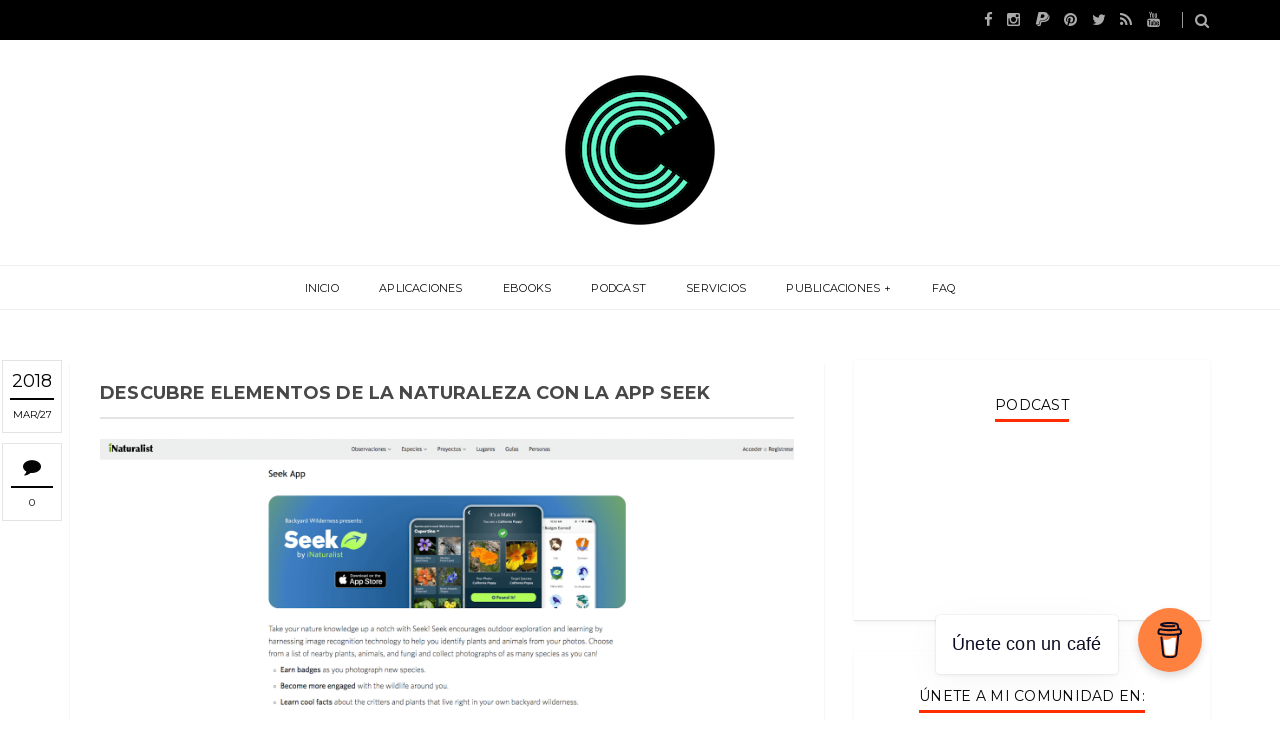

--- FILE ---
content_type: text/javascript; charset=UTF-8
request_url: https://www.computekni.com/feeds/posts/summary?alt=json-in-script&callback=showpageCount&max-results=99999
body_size: 67684
content:
// API callback
showpageCount({"version":"1.0","encoding":"UTF-8","feed":{"xmlns":"http://www.w3.org/2005/Atom","xmlns$openSearch":"http://a9.com/-/spec/opensearchrss/1.0/","xmlns$blogger":"http://schemas.google.com/blogger/2008","xmlns$georss":"http://www.georss.org/georss","xmlns$gd":"http://schemas.google.com/g/2005","xmlns$thr":"http://purl.org/syndication/thread/1.0","id":{"$t":"tag:blogger.com,1999:blog-3751862081881982870"},"updated":{"$t":"2026-01-15T00:00:00.121-06:00"},"category":[{"term":"Noticias"},{"term":"Software"},{"term":"Android \/ iOS"},{"term":"WebApps"},{"term":"Multimedia"},{"term":"Plugins - Extensiones"},{"term":"Promociones"},{"term":"Tips"},{"term":"GNU \/ Linux"},{"term":"Inteligencia Artificial"},{"term":"Encuestas"},{"term":"Podcast"},{"term":"Movilidad"},{"term":"Tecnología"},{"term":"Cripto \/ Blockchain"},{"term":"eBook"}],"title":{"type":"text","$t":"CompuTekni"},"subtitle":{"type":"html","$t":"¡Descubre el portal tecnológico costarricense que está marcando la pauta desde 2011! En nuestro sitio web, encontrarás las últimas noticias del sector, recomendaciones de aplicaciones imprescindibles, consejos útiles y mucho más. ¡Conviértete en un experto en tecnología con nosotros!"},"link":[{"rel":"http://schemas.google.com/g/2005#feed","type":"application/atom+xml","href":"https:\/\/www.computekni.com\/feeds\/posts\/summary"},{"rel":"self","type":"application/atom+xml","href":"https:\/\/www.blogger.com\/feeds\/3751862081881982870\/posts\/summary?alt=json-in-script\u0026max-results=99999"},{"rel":"alternate","type":"text/html","href":"https:\/\/www.computekni.com\/"},{"rel":"hub","href":"http://pubsubhubbub.appspot.com/"}],"author":[{"name":{"$t":"CompuTekni"},"uri":{"$t":"http:\/\/www.blogger.com\/profile\/09586433760228474989"},"email":{"$t":"noreply@blogger.com"},"gd$image":{"rel":"http://schemas.google.com/g/2005#thumbnail","width":"32","height":"32","src":"\/\/blogger.googleusercontent.com\/img\/b\/R29vZ2xl\/AVvXsEhkNMhLXSqy9H3YJATwFAtgt3GaBvDkr60RCHTPp88iUyP50KBiFXQi_XAF-_aUje-imJjto7sf-ztOmQ8Nh5q8nGznauHlDWcGsUsedJszG0BmzltSU-y6DVuYUJv0i9M\/s113\/prueba.png"}}],"generator":{"version":"7.00","uri":"http://www.blogger.com","$t":"Blogger"},"openSearch$totalResults":{"$t":"5121"},"openSearch$startIndex":{"$t":"1"},"openSearch$itemsPerPage":{"$t":"99999"},"entry":[{"id":{"$t":"tag:blogger.com,1999:blog-3751862081881982870.post-8287790556641471945"},"published":{"$t":"2026-01-15T00:00:00.001-06:00"},"updated":{"$t":"2026-01-15T00:00:00.117-06:00"},"category":[{"scheme":"http://www.blogger.com/atom/ns#","term":"Android \/ iOS"}],"title":{"type":"text","$t":"AnySoftKeyboard: una alternativa abierta y versátil para Android"},"summary":{"type":"text","$t":"\u0026nbsp;\u0026nbsp; La experiencia de escritura en dispositivos móviles ha evolucionado significativamente en los últimos años, y con ella han surgido propuestas que buscan ofrecer mayor personalización, seguridad y eficiencia. Entre estas iniciativas destaca AnySoftKeyboard, un proyecto de código abierto diseñado para usuarios de Android que desean un teclado flexible, adaptable y respaldado por una "},"link":[{"rel":"replies","type":"application/atom+xml","href":"https:\/\/www.computekni.com\/feeds\/8287790556641471945\/comments\/default","title":"Comentarios de la entrada"},{"rel":"replies","type":"text/html","href":"https:\/\/www.computekni.com\/2026\/01\/anysoftkeyboard-una-alternativa-abierta.html#comment-form","title":"0 Comentarios"},{"rel":"edit","type":"application/atom+xml","href":"https:\/\/www.blogger.com\/feeds\/3751862081881982870\/posts\/default\/8287790556641471945"},{"rel":"self","type":"application/atom+xml","href":"https:\/\/www.blogger.com\/feeds\/3751862081881982870\/posts\/default\/8287790556641471945"},{"rel":"alternate","type":"text/html","href":"https:\/\/www.computekni.com\/2026\/01\/anysoftkeyboard-una-alternativa-abierta.html","title":"AnySoftKeyboard: una alternativa abierta y versátil para Android"}],"author":[{"name":{"$t":"CompuTekni"},"uri":{"$t":"http:\/\/www.blogger.com\/profile\/09586433760228474989"},"email":{"$t":"noreply@blogger.com"},"gd$image":{"rel":"http://schemas.google.com/g/2005#thumbnail","width":"32","height":"32","src":"\/\/blogger.googleusercontent.com\/img\/b\/R29vZ2xl\/AVvXsEhkNMhLXSqy9H3YJATwFAtgt3GaBvDkr60RCHTPp88iUyP50KBiFXQi_XAF-_aUje-imJjto7sf-ztOmQ8Nh5q8nGznauHlDWcGsUsedJszG0BmzltSU-y6DVuYUJv0i9M\/s113\/prueba.png"}}],"media$thumbnail":{"xmlns$media":"http://search.yahoo.com/mrss/","url":"https:\/\/blogger.googleusercontent.com\/img\/b\/R29vZ2xl\/AVvXsEhEfE_R-ZEwa86_9XnDRZaZu0EScUHoQcW3hkT45ejrQ878Vdx3lsdkMYQQ6tS2-qGlMq3lKD715MODBYqAWc-wtHh41kZc-3cAWzpn2Pg67FvfZDTFPV5HUomNO_kTQfuZqv41PLM0BTM71ZzlVcnpOHM5y6ZdQcXivTPinHokx5VVyvDCz9YdqsrVbYc\/s72-w640-h640-c\/any%20post.png","height":"72","width":"72"},"thr$total":{"$t":"0"}},{"id":{"$t":"tag:blogger.com,1999:blog-3751862081881982870.post-377046100855085867"},"published":{"$t":"2026-01-14T00:00:00.001-06:00"},"updated":{"$t":"2026-01-14T00:00:00.128-06:00"},"category":[{"scheme":"http://www.blogger.com/atom/ns#","term":"Software"}],"title":{"type":"text","$t":"Tokri: una herramienta versátil para la gestión de archivos en escritorio"},"summary":{"type":"text","$t":"\u0026nbsp;\u0026nbsp; La organización de archivos, enlaces, imágenes y fragmentos de texto en el entorno de trabajo sigue siendo un desafío para muchos usuarios. En este contexto surge Tokri, un proyecto de código abierto alojado en GitHub que propone una solución práctica y flexible: un sistema de “cesta” de escritorio que permite arrastrar y soltar elementos para gestionarlos de manera más ágil.Tokri se"},"link":[{"rel":"replies","type":"application/atom+xml","href":"https:\/\/www.computekni.com\/feeds\/377046100855085867\/comments\/default","title":"Comentarios de la entrada"},{"rel":"replies","type":"text/html","href":"https:\/\/www.computekni.com\/2026\/01\/tokri-una-herramienta-versatil-para-la.html#comment-form","title":"0 Comentarios"},{"rel":"edit","type":"application/atom+xml","href":"https:\/\/www.blogger.com\/feeds\/3751862081881982870\/posts\/default\/377046100855085867"},{"rel":"self","type":"application/atom+xml","href":"https:\/\/www.blogger.com\/feeds\/3751862081881982870\/posts\/default\/377046100855085867"},{"rel":"alternate","type":"text/html","href":"https:\/\/www.computekni.com\/2026\/01\/tokri-una-herramienta-versatil-para-la.html","title":"Tokri: una herramienta versátil para la gestión de archivos en escritorio"}],"author":[{"name":{"$t":"CompuTekni"},"uri":{"$t":"http:\/\/www.blogger.com\/profile\/09586433760228474989"},"email":{"$t":"noreply@blogger.com"},"gd$image":{"rel":"http://schemas.google.com/g/2005#thumbnail","width":"32","height":"32","src":"\/\/blogger.googleusercontent.com\/img\/b\/R29vZ2xl\/AVvXsEhkNMhLXSqy9H3YJATwFAtgt3GaBvDkr60RCHTPp88iUyP50KBiFXQi_XAF-_aUje-imJjto7sf-ztOmQ8Nh5q8nGznauHlDWcGsUsedJszG0BmzltSU-y6DVuYUJv0i9M\/s113\/prueba.png"}}],"media$thumbnail":{"xmlns$media":"http://search.yahoo.com/mrss/","url":"https:\/\/blogger.googleusercontent.com\/img\/b\/R29vZ2xl\/AVvXsEhmKNtw-vBCVBnLXM3uVwZwqaSLU3GItbgfukHiyVegCnbigwhvb6kkHLSeufKbOuQkTe_9W6mfQz4PxuxLTcnsdQQ11W4VPN9Aj1uz3VxB6yVU3xQjjbPmOPWqaeYVgfhENw6nKHDjRq-edWrHl6bM3_REjoOq2vQUL9Y6Y8qpJUgVmrdo0rKud0L5M9Q\/s72-w640-h640-c\/tokri%20post.png","height":"72","width":"72"},"thr$total":{"$t":"0"}},{"id":{"$t":"tag:blogger.com,1999:blog-3751862081881982870.post-5351171964133505479"},"published":{"$t":"2026-01-13T00:00:00.001-06:00"},"updated":{"$t":"2026-01-13T00:00:00.120-06:00"},"category":[{"scheme":"http://www.blogger.com/atom/ns#","term":"Android \/ iOS"}],"title":{"type":"text","$t":"Telegram inaugura 2026 con resúmenes de IA y un nuevo diseño en iOS"},"summary":{"type":"text","$t":"\u0026nbsp;\u0026nbsp; Telegram ha iniciado el año con una actualización que marca un hito en su estrategia de innovación. La plataforma de mensajería, reconocida por su enfoque en seguridad y velocidad, presentó el 3 de enero de 2026 una serie de novedades que refuerzan tanto la experiencia de usuario como la protección de datos. Entre los anuncios más destacados figuran la incorporación de resúmenes "},"link":[{"rel":"replies","type":"application/atom+xml","href":"https:\/\/www.computekni.com\/feeds\/5351171964133505479\/comments\/default","title":"Comentarios de la entrada"},{"rel":"replies","type":"text/html","href":"https:\/\/www.computekni.com\/2026\/01\/telegram-inaugura-2026-con-resumenes-de.html#comment-form","title":"0 Comentarios"},{"rel":"edit","type":"application/atom+xml","href":"https:\/\/www.blogger.com\/feeds\/3751862081881982870\/posts\/default\/5351171964133505479"},{"rel":"self","type":"application/atom+xml","href":"https:\/\/www.blogger.com\/feeds\/3751862081881982870\/posts\/default\/5351171964133505479"},{"rel":"alternate","type":"text/html","href":"https:\/\/www.computekni.com\/2026\/01\/telegram-inaugura-2026-con-resumenes-de.html","title":"Telegram inaugura 2026 con resúmenes de IA y un nuevo diseño en iOS"}],"author":[{"name":{"$t":"CompuTekni"},"uri":{"$t":"http:\/\/www.blogger.com\/profile\/09586433760228474989"},"email":{"$t":"noreply@blogger.com"},"gd$image":{"rel":"http://schemas.google.com/g/2005#thumbnail","width":"32","height":"32","src":"\/\/blogger.googleusercontent.com\/img\/b\/R29vZ2xl\/AVvXsEhkNMhLXSqy9H3YJATwFAtgt3GaBvDkr60RCHTPp88iUyP50KBiFXQi_XAF-_aUje-imJjto7sf-ztOmQ8Nh5q8nGznauHlDWcGsUsedJszG0BmzltSU-y6DVuYUJv0i9M\/s113\/prueba.png"}}],"media$thumbnail":{"xmlns$media":"http://search.yahoo.com/mrss/","url":"https:\/\/blogger.googleusercontent.com\/img\/b\/R29vZ2xl\/AVvXsEizxS8FS6tL2CyfMJPvaghyxa4U8NNgvN5M-FUVF8melmt30zrWVmq_pCHW0scHtvXZEeeQvA_8IbgmEzepJx3no_kHY0vQ1kBnIXg4L1XN0VS2cIQC7F2xYZqFgZ7zSC-2JBs7ruYIQhUgox1TbsKuWcLBPgLnovn0oaH2Oa9Khr7LbPsoQB7l0ldqVU8\/s72-w640-h640-c\/telegram%20post.png","height":"72","width":"72"},"thr$total":{"$t":"0"}},{"id":{"$t":"tag:blogger.com,1999:blog-3751862081881982870.post-8952144071253360743"},"published":{"$t":"2026-01-12T00:00:00.001-06:00"},"updated":{"$t":"2026-01-12T00:00:00.139-06:00"},"category":[{"scheme":"http://www.blogger.com/atom/ns#","term":"Cripto \/ Blockchain"}],"title":{"type":"text","$t":"OppiWallet: Innovación y confianza en la gestión de criptomonedas"},"summary":{"type":"text","$t":"\u0026nbsp;\u0026nbsp; El crecimiento de las criptomonedas ha impulsado la aparición de plataformas que buscan ofrecer soluciones seguras, rápidas y accesibles para usuarios de distintos perfiles. En este contexto, OppiWallet se presenta como una aplicación integral que combina funciones de compraventa, almacenamiento y pagos digitales, respaldada por certificaciones que garantizan su fiabilidad.OppiWallet"},"link":[{"rel":"replies","type":"application/atom+xml","href":"https:\/\/www.computekni.com\/feeds\/8952144071253360743\/comments\/default","title":"Comentarios de la entrada"},{"rel":"replies","type":"text/html","href":"https:\/\/www.computekni.com\/2026\/01\/oppiwallet-innovacion-y-confianza-en-la.html#comment-form","title":"0 Comentarios"},{"rel":"edit","type":"application/atom+xml","href":"https:\/\/www.blogger.com\/feeds\/3751862081881982870\/posts\/default\/8952144071253360743"},{"rel":"self","type":"application/atom+xml","href":"https:\/\/www.blogger.com\/feeds\/3751862081881982870\/posts\/default\/8952144071253360743"},{"rel":"alternate","type":"text/html","href":"https:\/\/www.computekni.com\/2026\/01\/oppiwallet-innovacion-y-confianza-en-la.html","title":"OppiWallet: Innovación y confianza en la gestión de criptomonedas"}],"author":[{"name":{"$t":"CompuTekni"},"uri":{"$t":"http:\/\/www.blogger.com\/profile\/09586433760228474989"},"email":{"$t":"noreply@blogger.com"},"gd$image":{"rel":"http://schemas.google.com/g/2005#thumbnail","width":"32","height":"32","src":"\/\/blogger.googleusercontent.com\/img\/b\/R29vZ2xl\/AVvXsEhkNMhLXSqy9H3YJATwFAtgt3GaBvDkr60RCHTPp88iUyP50KBiFXQi_XAF-_aUje-imJjto7sf-ztOmQ8Nh5q8nGznauHlDWcGsUsedJszG0BmzltSU-y6DVuYUJv0i9M\/s113\/prueba.png"}}],"media$thumbnail":{"xmlns$media":"http://search.yahoo.com/mrss/","url":"https:\/\/blogger.googleusercontent.com\/img\/b\/R29vZ2xl\/AVvXsEiMzgwcSwJzyk1cg2b3BB-No5ocavRHRPPR8pHs17cirGpWxirLqzDXHqO1YQZmqW8JSLqgykjJuon1bhyudzknxhkS6Q00z-nwrin3_6ix40COJNDfHU6Z5X8wzoag9W-IAHQYmEBOEXb6FovTfPjQRp-p2NWBTUT87WllMU-gasSF3rufgJyh-LxLyHg\/s72-w640-h640-c\/oppi%20post.png","height":"72","width":"72"},"thr$total":{"$t":"0"}},{"id":{"$t":"tag:blogger.com,1999:blog-3751862081881982870.post-8732453716605336300"},"published":{"$t":"2026-01-10T07:00:00.001-06:00"},"updated":{"$t":"2026-01-10T07:00:00.122-06:00"},"category":[{"scheme":"http://www.blogger.com/atom/ns#","term":"Podcast"}],"title":{"type":"text","$t":"Semana Tech: Código Libre: Ideas Open-Source que rompen las reglas del software"},"summary":{"type":"text","$t":"\u0026nbsp;\u0026nbsp;El software open-source no solo compite con las grandes plataformas: propone nuevas formas de crear, compartir y pensar la tecnología. En este episodio exploramos proyectos que apuestan por la autonomía del usuario, la calidad sin barreras, la creatividad sin miedo y comunidades que evolucionan como ecosistemas vivos.\u0026nbsp;Una mirada profunda a las ideas que están redefiniendo lo que "},"link":[{"rel":"replies","type":"application/atom+xml","href":"https:\/\/www.computekni.com\/feeds\/8732453716605336300\/comments\/default","title":"Comentarios de la entrada"},{"rel":"replies","type":"text/html","href":"https:\/\/www.computekni.com\/2026\/01\/semana-tech-codigo-libre-ideas-open.html#comment-form","title":"0 Comentarios"},{"rel":"edit","type":"application/atom+xml","href":"https:\/\/www.blogger.com\/feeds\/3751862081881982870\/posts\/default\/8732453716605336300"},{"rel":"self","type":"application/atom+xml","href":"https:\/\/www.blogger.com\/feeds\/3751862081881982870\/posts\/default\/8732453716605336300"},{"rel":"alternate","type":"text/html","href":"https:\/\/www.computekni.com\/2026\/01\/semana-tech-codigo-libre-ideas-open.html","title":"Semana Tech: Código Libre: Ideas Open-Source que rompen las reglas del software"}],"author":[{"name":{"$t":"CompuTekni"},"uri":{"$t":"http:\/\/www.blogger.com\/profile\/09586433760228474989"},"email":{"$t":"noreply@blogger.com"},"gd$image":{"rel":"http://schemas.google.com/g/2005#thumbnail","width":"32","height":"32","src":"\/\/blogger.googleusercontent.com\/img\/b\/R29vZ2xl\/AVvXsEhkNMhLXSqy9H3YJATwFAtgt3GaBvDkr60RCHTPp88iUyP50KBiFXQi_XAF-_aUje-imJjto7sf-ztOmQ8Nh5q8nGznauHlDWcGsUsedJszG0BmzltSU-y6DVuYUJv0i9M\/s113\/prueba.png"}}],"media$thumbnail":{"xmlns$media":"http://search.yahoo.com/mrss/","url":"https:\/\/blogger.googleusercontent.com\/img\/b\/R29vZ2xl\/AVvXsEg0OUW5w38GvSpi-o-FEDzwgKc-SNcEy5E_95EWoWFFafDVmmpT6DpgSdtwxJKCmrk7JZTHECX2hyJmdi3Y-gXvI4s18B0_ja5OfwY1gUkG3XO451_kDbyQqEJ-jCVaBBspm3ac0OrT11zZStudCCP__pjHJV7v4qpfegLaxno3L9YQqA43i50E2ao0_e8\/s72-w640-h640-c\/podcast%20post.png","height":"72","width":"72"},"thr$total":{"$t":"0"}},{"id":{"$t":"tag:blogger.com,1999:blog-3751862081881982870.post-7104208056906775394"},"published":{"$t":"2026-01-09T06:00:00.001-06:00"},"updated":{"$t":"2026-01-09T06:00:00.123-06:00"},"category":[{"scheme":"http://www.blogger.com/atom/ns#","term":"Software"}],"title":{"type":"text","$t":"Pinta: una herramienta de edición gráfica accesible y versátil"},"summary":{"type":"text","$t":"\u0026nbsp;En el panorama de las aplicaciones de diseño y edición gráfica, la simplicidad y la accesibilidad se han convertido en factores decisivos para atraer tanto a usuarios principiantes como a profesionales que buscan soluciones ágiles. Pinta, un proyecto de software libre, se presenta como una alternativa que combina facilidad de uso con funcionalidades esenciales para la creación y edición de "},"link":[{"rel":"replies","type":"application/atom+xml","href":"https:\/\/www.computekni.com\/feeds\/7104208056906775394\/comments\/default","title":"Comentarios de la entrada"},{"rel":"replies","type":"text/html","href":"https:\/\/www.computekni.com\/2026\/01\/pinta-una-herramienta-de-edicion.html#comment-form","title":"0 Comentarios"},{"rel":"edit","type":"application/atom+xml","href":"https:\/\/www.blogger.com\/feeds\/3751862081881982870\/posts\/default\/7104208056906775394"},{"rel":"self","type":"application/atom+xml","href":"https:\/\/www.blogger.com\/feeds\/3751862081881982870\/posts\/default\/7104208056906775394"},{"rel":"alternate","type":"text/html","href":"https:\/\/www.computekni.com\/2026\/01\/pinta-una-herramienta-de-edicion.html","title":"Pinta: una herramienta de edición gráfica accesible y versátil"}],"author":[{"name":{"$t":"CompuTekni"},"uri":{"$t":"http:\/\/www.blogger.com\/profile\/09586433760228474989"},"email":{"$t":"noreply@blogger.com"},"gd$image":{"rel":"http://schemas.google.com/g/2005#thumbnail","width":"32","height":"32","src":"\/\/blogger.googleusercontent.com\/img\/b\/R29vZ2xl\/AVvXsEhkNMhLXSqy9H3YJATwFAtgt3GaBvDkr60RCHTPp88iUyP50KBiFXQi_XAF-_aUje-imJjto7sf-ztOmQ8Nh5q8nGznauHlDWcGsUsedJszG0BmzltSU-y6DVuYUJv0i9M\/s113\/prueba.png"}}],"media$thumbnail":{"xmlns$media":"http://search.yahoo.com/mrss/","url":"https:\/\/blogger.googleusercontent.com\/img\/b\/R29vZ2xl\/AVvXsEje4JOWF-27C4_zNNEHfvucl7GpixhW-5Adw3MDlE_LmKN1d1Vl0WwfjPcUb9nUwww1-eyOoviXEPJIqN7aIqEeXxBhvKlFlsTQUcRELM1uhfY11wqVFwT3ee2EGfscUWLVzGAaqV1KzKb-8U8DG8sE1Wd9BWdN7lOQrsNSw_fcEjU-FKuRnJ907lXHXHk\/s72-w640-h640-c\/pinta%20post.png","height":"72","width":"72"},"thr$total":{"$t":"0"}},{"id":{"$t":"tag:blogger.com,1999:blog-3751862081881982870.post-7728550272160330303"},"published":{"$t":"2026-01-08T06:00:00.001-06:00"},"updated":{"$t":"2026-01-08T06:00:00.120-06:00"},"category":[{"scheme":"http://www.blogger.com/atom/ns#","term":"WebApps"}],"title":{"type":"text","$t":"Un editor minimalista que vive en la URL"},"summary":{"type":"text","$t":"\u0026nbsp; En el ecosistema de herramientas digitales, la simplicidad suele ser un valor subestimado. Sin embargo, proyectos como Textarea, desarrollado por Anton Medvedev y disponible en GitHub, demuestran que la eficiencia y la accesibilidad pueden convivir en un entorno minimalista. Este editor de texto se distingue por una propuesta singular: funciona íntegramente en el navegador y almacena la "},"link":[{"rel":"replies","type":"application/atom+xml","href":"https:\/\/www.computekni.com\/feeds\/7728550272160330303\/comments\/default","title":"Comentarios de la entrada"},{"rel":"replies","type":"text/html","href":"https:\/\/www.computekni.com\/2026\/01\/un-editor-minimalista-que-vive-en-la-url.html#comment-form","title":"0 Comentarios"},{"rel":"edit","type":"application/atom+xml","href":"https:\/\/www.blogger.com\/feeds\/3751862081881982870\/posts\/default\/7728550272160330303"},{"rel":"self","type":"application/atom+xml","href":"https:\/\/www.blogger.com\/feeds\/3751862081881982870\/posts\/default\/7728550272160330303"},{"rel":"alternate","type":"text/html","href":"https:\/\/www.computekni.com\/2026\/01\/un-editor-minimalista-que-vive-en-la-url.html","title":"Un editor minimalista que vive en la URL"}],"author":[{"name":{"$t":"CompuTekni"},"uri":{"$t":"http:\/\/www.blogger.com\/profile\/09586433760228474989"},"email":{"$t":"noreply@blogger.com"},"gd$image":{"rel":"http://schemas.google.com/g/2005#thumbnail","width":"32","height":"32","src":"\/\/blogger.googleusercontent.com\/img\/b\/R29vZ2xl\/AVvXsEhkNMhLXSqy9H3YJATwFAtgt3GaBvDkr60RCHTPp88iUyP50KBiFXQi_XAF-_aUje-imJjto7sf-ztOmQ8Nh5q8nGznauHlDWcGsUsedJszG0BmzltSU-y6DVuYUJv0i9M\/s113\/prueba.png"}}],"media$thumbnail":{"xmlns$media":"http://search.yahoo.com/mrss/","url":"https:\/\/blogger.googleusercontent.com\/img\/b\/R29vZ2xl\/AVvXsEhkljg4adv0SwoU1DOnGoYcYvBBeEOFGpT4lcs3CkomTFtjlVJEDHopTy47IeQPQf3G6pFYczyAEcsys027x4f-MCQBUYTibfOsOB50rQuWo4j9RUyjnQhStDuaNR4hwKbd5DHGrxaTt5CMhz0_ChmzUMxMdJKs-lrg9ZPik8oNpyXJjbU4uRbbm_JRFeE\/s72-w640-h640-c\/textarea%20post.png","height":"72","width":"72"},"thr$total":{"$t":"0"}},{"id":{"$t":"tag:blogger.com,1999:blog-3751862081881982870.post-6514579704427596888"},"published":{"$t":"2026-01-07T06:00:00.001-06:00"},"updated":{"$t":"2026-01-07T06:00:00.122-06:00"},"category":[{"scheme":"http://www.blogger.com/atom/ns#","term":"Software"}],"title":{"type":"text","$t":"Lanzamiento de Files v4.0.24: una actualización clave para la gestión de archivos en Windows "},"summary":{"type":"text","$t":"\u0026nbsp; \u0026nbsp;El proyecto Files, desarrollado por la comunidad y disponible en la Microsoft Store y GitHub, ha anunciado la versión 4.0.24. Esta actualización, publicada el 26 de diciembre de 2025, refuerza la posición de Files como una alternativa moderna y eficiente al explorador de archivos tradicional de Windows. El anuncio refleja el compromiso del equipo con la mejora continua, la "},"link":[{"rel":"replies","type":"application/atom+xml","href":"https:\/\/www.computekni.com\/feeds\/6514579704427596888\/comments\/default","title":"Comentarios de la entrada"},{"rel":"replies","type":"text/html","href":"https:\/\/www.computekni.com\/2026\/01\/lanzamiento-de-files-v4024-una.html#comment-form","title":"0 Comentarios"},{"rel":"edit","type":"application/atom+xml","href":"https:\/\/www.blogger.com\/feeds\/3751862081881982870\/posts\/default\/6514579704427596888"},{"rel":"self","type":"application/atom+xml","href":"https:\/\/www.blogger.com\/feeds\/3751862081881982870\/posts\/default\/6514579704427596888"},{"rel":"alternate","type":"text/html","href":"https:\/\/www.computekni.com\/2026\/01\/lanzamiento-de-files-v4024-una.html","title":"Lanzamiento de Files v4.0.24: una actualización clave para la gestión de archivos en Windows "}],"author":[{"name":{"$t":"CompuTekni"},"uri":{"$t":"http:\/\/www.blogger.com\/profile\/09586433760228474989"},"email":{"$t":"noreply@blogger.com"},"gd$image":{"rel":"http://schemas.google.com/g/2005#thumbnail","width":"32","height":"32","src":"\/\/blogger.googleusercontent.com\/img\/b\/R29vZ2xl\/AVvXsEhkNMhLXSqy9H3YJATwFAtgt3GaBvDkr60RCHTPp88iUyP50KBiFXQi_XAF-_aUje-imJjto7sf-ztOmQ8Nh5q8nGznauHlDWcGsUsedJszG0BmzltSU-y6DVuYUJv0i9M\/s113\/prueba.png"}}],"media$thumbnail":{"xmlns$media":"http://search.yahoo.com/mrss/","url":"https:\/\/blogger.googleusercontent.com\/img\/b\/R29vZ2xl\/AVvXsEg-yxLP8eEioBaes7AMR_2WsEPLMt8vQr7lyUk4ctDXHNeIZFkSq7J546NDNklKAmkQz-CuZxgomU_4jkr_6wVCKZi9j9Im5TfS6Nlnw2B7frJ_D6iwpvkvkaUR1H399NOEVCXmgvpnqH-k9YfebTyFFESXMXD1I01c9XB3bEbjcMmFR5RrJLiupIrGKhA\/s72-w640-h640-c\/files%20post.png","height":"72","width":"72"},"thr$total":{"$t":"0"}},{"id":{"$t":"tag:blogger.com,1999:blog-3751862081881982870.post-2485099340397019868"},"published":{"$t":"2026-01-06T06:00:00.001-06:00"},"updated":{"$t":"2026-01-06T06:00:00.117-06:00"},"category":[{"scheme":"http://www.blogger.com/atom/ns#","term":"Android \/ iOS"}],"title":{"type":"text","$t":"F-Droid celebra su “dulce dieciséis” con nuevas aplicaciones y mejoras en su ecosistema"},"summary":{"type":"text","$t":"\u0026nbsp; La comunidad de F-Droid, reconocida por ofrecer aplicaciones libres y de código abierto para Android, inicia el año 2026 con un hito significativo: su decimosexto aniversario. En este contexto, la plataforma ha compartido un informe detallado sobre las actualizaciones, incorporaciones y cambios recientes en su repositorio, reafirmando su compromiso con la transparencia y la innovación "},"link":[{"rel":"replies","type":"application/atom+xml","href":"https:\/\/www.computekni.com\/feeds\/2485099340397019868\/comments\/default","title":"Comentarios de la entrada"},{"rel":"replies","type":"text/html","href":"https:\/\/www.computekni.com\/2026\/01\/f-droid-celebra-su-dulce-dieciseis-con.html#comment-form","title":"0 Comentarios"},{"rel":"edit","type":"application/atom+xml","href":"https:\/\/www.blogger.com\/feeds\/3751862081881982870\/posts\/default\/2485099340397019868"},{"rel":"self","type":"application/atom+xml","href":"https:\/\/www.blogger.com\/feeds\/3751862081881982870\/posts\/default\/2485099340397019868"},{"rel":"alternate","type":"text/html","href":"https:\/\/www.computekni.com\/2026\/01\/f-droid-celebra-su-dulce-dieciseis-con.html","title":"F-Droid celebra su “dulce dieciséis” con nuevas aplicaciones y mejoras en su ecosistema"}],"author":[{"name":{"$t":"CompuTekni"},"uri":{"$t":"http:\/\/www.blogger.com\/profile\/09586433760228474989"},"email":{"$t":"noreply@blogger.com"},"gd$image":{"rel":"http://schemas.google.com/g/2005#thumbnail","width":"32","height":"32","src":"\/\/blogger.googleusercontent.com\/img\/b\/R29vZ2xl\/AVvXsEhkNMhLXSqy9H3YJATwFAtgt3GaBvDkr60RCHTPp88iUyP50KBiFXQi_XAF-_aUje-imJjto7sf-ztOmQ8Nh5q8nGznauHlDWcGsUsedJszG0BmzltSU-y6DVuYUJv0i9M\/s113\/prueba.png"}}],"media$thumbnail":{"xmlns$media":"http://search.yahoo.com/mrss/","url":"https:\/\/blogger.googleusercontent.com\/img\/b\/R29vZ2xl\/AVvXsEhHK2YX4hdt69KjFX0p5tXXUgTtby4Y091R2z4D4imGeSW7nfdUdb-x4vNl64_lkhPfN0scxKETwGQnELB2nXXxtDsNf0n6-FSEOF1blv_as2zgOdriD-Hu2F5J3_KvgHnFa8RenDDmMsOGVSZdyOgiEyTkXN7noqTH9FeBUgF-bZHWUo0C-ZlwBDopDdw\/s72-w640-h640-c\/fdroid%20post.png","height":"72","width":"72"},"thr$total":{"$t":"0"}},{"id":{"$t":"tag:blogger.com,1999:blog-3751862081881982870.post-8321846653744425322"},"published":{"$t":"2026-01-05T06:00:00.001-06:00"},"updated":{"$t":"2026-01-05T06:00:00.136-06:00"},"category":[{"scheme":"http://www.blogger.com/atom/ns#","term":"Software"}],"title":{"type":"text","$t":"Shotcut 25.12: Innovaciones técnicas y mejoras clave en edición de video"},"summary":{"type":"text","$t":"\u0026nbsp; El software de edición de video Shotcut, reconocido por ser gratuito, de código abierto y multiplataforma, ha lanzado su versión 25.12 bajo el título Higher \u0026amp; Higher. Esta actualización, publicada el 30 de diciembre de 2025, introduce avances significativos en la calidad de procesamiento de imagen, compatibilidad con formatos y estabilidad general del programa.Avances en profundidad de"},"link":[{"rel":"replies","type":"application/atom+xml","href":"https:\/\/www.computekni.com\/feeds\/8321846653744425322\/comments\/default","title":"Comentarios de la entrada"},{"rel":"replies","type":"text/html","href":"https:\/\/www.computekni.com\/2026\/01\/shotcut-2512-innovaciones-tecnicas-y.html#comment-form","title":"0 Comentarios"},{"rel":"edit","type":"application/atom+xml","href":"https:\/\/www.blogger.com\/feeds\/3751862081881982870\/posts\/default\/8321846653744425322"},{"rel":"self","type":"application/atom+xml","href":"https:\/\/www.blogger.com\/feeds\/3751862081881982870\/posts\/default\/8321846653744425322"},{"rel":"alternate","type":"text/html","href":"https:\/\/www.computekni.com\/2026\/01\/shotcut-2512-innovaciones-tecnicas-y.html","title":"Shotcut 25.12: Innovaciones técnicas y mejoras clave en edición de video"}],"author":[{"name":{"$t":"CompuTekni"},"uri":{"$t":"http:\/\/www.blogger.com\/profile\/09586433760228474989"},"email":{"$t":"noreply@blogger.com"},"gd$image":{"rel":"http://schemas.google.com/g/2005#thumbnail","width":"32","height":"32","src":"\/\/blogger.googleusercontent.com\/img\/b\/R29vZ2xl\/AVvXsEhkNMhLXSqy9H3YJATwFAtgt3GaBvDkr60RCHTPp88iUyP50KBiFXQi_XAF-_aUje-imJjto7sf-ztOmQ8Nh5q8nGznauHlDWcGsUsedJszG0BmzltSU-y6DVuYUJv0i9M\/s113\/prueba.png"}}],"media$thumbnail":{"xmlns$media":"http://search.yahoo.com/mrss/","url":"https:\/\/blogger.googleusercontent.com\/img\/b\/R29vZ2xl\/[base64]\/s72-w640-h640-c\/shotcut%20post.png","height":"72","width":"72"},"thr$total":{"$t":"0"}},{"id":{"$t":"tag:blogger.com,1999:blog-3751862081881982870.post-5197307771062360411"},"published":{"$t":"2026-01-01T06:00:00.001-06:00"},"updated":{"$t":"2026-01-01T06:00:00.113-06:00"},"category":[{"scheme":"http://www.blogger.com/atom/ns#","term":"Noticias"}],"title":{"type":"text","$t":"✨ Bienvenido, 2026 ✨"},"summary":{"type":"text","$t":"\u0026nbsp;Comenzamos este nuevo año con ilusión, esperanza y la firme convicción de que los sueños se construyen paso a paso, con esfuerzo, aprendizaje y trabajo en equipo. El 2026 nos invita a seguir creciendo, a no rendirnos ante los desafíos y a transformar cada reto en una oportunidad para mejorar.Queremos expresar nuestro más sincero agradecimiento a cada persona que ha creído, apoyado y "},"link":[{"rel":"replies","type":"application/atom+xml","href":"https:\/\/www.computekni.com\/feeds\/5197307771062360411\/comments\/default","title":"Comentarios de la entrada"},{"rel":"replies","type":"text/html","href":"https:\/\/www.computekni.com\/2026\/01\/bienvenido-2026.html#comment-form","title":"0 Comentarios"},{"rel":"edit","type":"application/atom+xml","href":"https:\/\/www.blogger.com\/feeds\/3751862081881982870\/posts\/default\/5197307771062360411"},{"rel":"self","type":"application/atom+xml","href":"https:\/\/www.blogger.com\/feeds\/3751862081881982870\/posts\/default\/5197307771062360411"},{"rel":"alternate","type":"text/html","href":"https:\/\/www.computekni.com\/2026\/01\/bienvenido-2026.html","title":"✨ Bienvenido, 2026 ✨"}],"author":[{"name":{"$t":"CompuTekni"},"uri":{"$t":"http:\/\/www.blogger.com\/profile\/09586433760228474989"},"email":{"$t":"noreply@blogger.com"},"gd$image":{"rel":"http://schemas.google.com/g/2005#thumbnail","width":"32","height":"32","src":"\/\/blogger.googleusercontent.com\/img\/b\/R29vZ2xl\/AVvXsEhkNMhLXSqy9H3YJATwFAtgt3GaBvDkr60RCHTPp88iUyP50KBiFXQi_XAF-_aUje-imJjto7sf-ztOmQ8Nh5q8nGznauHlDWcGsUsedJszG0BmzltSU-y6DVuYUJv0i9M\/s113\/prueba.png"}}],"media$thumbnail":{"xmlns$media":"http://search.yahoo.com/mrss/","url":"https:\/\/blogger.googleusercontent.com\/img\/b\/R29vZ2xl\/[base64]\/s72-w640-h536-c\/2026.png","height":"72","width":"72"},"thr$total":{"$t":"0"}},{"id":{"$t":"tag:blogger.com,1999:blog-3751862081881982870.post-8970057300834020707"},"published":{"$t":"2025-12-31T06:00:00.001-06:00"},"updated":{"$t":"2025-12-31T06:00:00.118-06:00"},"category":[{"scheme":"http://www.blogger.com/atom/ns#","term":"Android \/ iOS"}],"title":{"type":"text","$t":"PearPass: una propuesta abierta para la gestión segura de contraseñas"},"summary":{"type":"text","$t":"\u0026nbsp;La seguridad digital se ha convertido en un eje central para usuarios y organizaciones. En este contexto, PearPass surge como una alternativa sólida y transparente: un gestor de contraseñas de código abierto que busca combinar accesibilidad, confianza y facilidad de uso. Su propuesta se centra en ofrecer herramientas descargables para distintos entornos, con el objetivo de garantizar que la"},"link":[{"rel":"replies","type":"application/atom+xml","href":"https:\/\/www.computekni.com\/feeds\/8970057300834020707\/comments\/default","title":"Comentarios de la entrada"},{"rel":"replies","type":"text/html","href":"https:\/\/www.computekni.com\/2025\/12\/pearpass-una-propuesta-abierta-para-la.html#comment-form","title":"0 Comentarios"},{"rel":"edit","type":"application/atom+xml","href":"https:\/\/www.blogger.com\/feeds\/3751862081881982870\/posts\/default\/8970057300834020707"},{"rel":"self","type":"application/atom+xml","href":"https:\/\/www.blogger.com\/feeds\/3751862081881982870\/posts\/default\/8970057300834020707"},{"rel":"alternate","type":"text/html","href":"https:\/\/www.computekni.com\/2025\/12\/pearpass-una-propuesta-abierta-para-la.html","title":"PearPass: una propuesta abierta para la gestión segura de contraseñas"}],"author":[{"name":{"$t":"CompuTekni"},"uri":{"$t":"http:\/\/www.blogger.com\/profile\/09586433760228474989"},"email":{"$t":"noreply@blogger.com"},"gd$image":{"rel":"http://schemas.google.com/g/2005#thumbnail","width":"32","height":"32","src":"\/\/blogger.googleusercontent.com\/img\/b\/R29vZ2xl\/AVvXsEhkNMhLXSqy9H3YJATwFAtgt3GaBvDkr60RCHTPp88iUyP50KBiFXQi_XAF-_aUje-imJjto7sf-ztOmQ8Nh5q8nGznauHlDWcGsUsedJszG0BmzltSU-y6DVuYUJv0i9M\/s113\/prueba.png"}}],"media$thumbnail":{"xmlns$media":"http://search.yahoo.com/mrss/","url":"https:\/\/blogger.googleusercontent.com\/img\/b\/R29vZ2xl\/AVvXsEj526sbsK61z0aRc6vLQytFetcBeTiq2c473xD-blrY4JsAllzt1LOdEDknfymcrXBa9UF7nIymGybcyR9lkTndyjMLZVl79ZuwmNGr-bIimqbySFY_alfDZSpaRkAsLzqHwwsa3KRT7ZN8L5bWsPClmOsgINIqAvxQ7JFyALFdNrUAyUGdq4hEMqoD1n8\/s72-w640-h640-c\/pear%20post.png","height":"72","width":"72"},"thr$total":{"$t":"0"}},{"id":{"$t":"tag:blogger.com,1999:blog-3751862081881982870.post-4219841503196851244"},"published":{"$t":"2025-12-30T06:00:00.001-06:00"},"updated":{"$t":"2025-12-30T06:00:00.114-06:00"},"category":[{"scheme":"http://www.blogger.com/atom/ns#","term":"GNU \/ Linux"}],"title":{"type":"text","$t":"elementary OS 8.1: Innovación, accesibilidad y confianza en la nueva versión del sistema operativo"},"summary":{"type":"text","$t":"\u0026nbsp;La comunidad de elementary ha anunciado el lanzamiento oficial de elementary OS 8.1, una actualización que consolida los avances introducidos en la versión anterior y responde directamente a las necesidades de sus usuarios. Con más de 1.100 reportes atendidos desde la salida de OS 8, esta nueva edición se presenta como una plataforma más segura, inclusiva y versátil, diseñada para ofrecer "},"link":[{"rel":"replies","type":"application/atom+xml","href":"https:\/\/www.computekni.com\/feeds\/4219841503196851244\/comments\/default","title":"Comentarios de la entrada"},{"rel":"replies","type":"text/html","href":"https:\/\/www.computekni.com\/2025\/12\/elementary-os-81-innovacion.html#comment-form","title":"0 Comentarios"},{"rel":"edit","type":"application/atom+xml","href":"https:\/\/www.blogger.com\/feeds\/3751862081881982870\/posts\/default\/4219841503196851244"},{"rel":"self","type":"application/atom+xml","href":"https:\/\/www.blogger.com\/feeds\/3751862081881982870\/posts\/default\/4219841503196851244"},{"rel":"alternate","type":"text/html","href":"https:\/\/www.computekni.com\/2025\/12\/elementary-os-81-innovacion.html","title":"elementary OS 8.1: Innovación, accesibilidad y confianza en la nueva versión del sistema operativo"}],"author":[{"name":{"$t":"CompuTekni"},"uri":{"$t":"http:\/\/www.blogger.com\/profile\/09586433760228474989"},"email":{"$t":"noreply@blogger.com"},"gd$image":{"rel":"http://schemas.google.com/g/2005#thumbnail","width":"32","height":"32","src":"\/\/blogger.googleusercontent.com\/img\/b\/R29vZ2xl\/AVvXsEhkNMhLXSqy9H3YJATwFAtgt3GaBvDkr60RCHTPp88iUyP50KBiFXQi_XAF-_aUje-imJjto7sf-ztOmQ8Nh5q8nGznauHlDWcGsUsedJszG0BmzltSU-y6DVuYUJv0i9M\/s113\/prueba.png"}}],"media$thumbnail":{"xmlns$media":"http://search.yahoo.com/mrss/","url":"https:\/\/blogger.googleusercontent.com\/img\/b\/R29vZ2xl\/AVvXsEi-trWGsU0lYHmlbanBVplM42npFRNvcRtl6cI2RFXJbwXhYAF44DFvn6CzrtjjvVPREzP8D2IaQUWjZPVwNHfIbiQSArVqpAxKXp895qkCOQVxuvYrhQ-OxddyfmQKDwm0WART14oP_p1oGXuRY5hNenzGImHsN-XeneO4XCFA7uxaZ22GeKAr7CG6tco\/s72-w640-h640-c\/elementary%20post.png","height":"72","width":"72"},"thr$total":{"$t":"0"}},{"id":{"$t":"tag:blogger.com,1999:blog-3751862081881982870.post-6130656954451541251"},"published":{"$t":"2025-12-29T06:00:00.001-06:00"},"updated":{"$t":"2025-12-29T06:00:00.138-06:00"},"category":[{"scheme":"http://www.blogger.com/atom/ns#","term":"Software"}],"title":{"type":"text","$t":"Kdenlive 25.12.0: un lanzamiento que refuerza la experiencia del usuario"},"summary":{"type":"text","$t":"\u0026nbsp;El equipo de Kdenlive anunció el lanzamiento oficial de la versión 25.12.0 el 18 de diciembre de 2025, una actualización que llega justo a tiempo para las celebraciones de fin de año. Este editor de video de código abierto, ampliamente reconocido por su versatilidad y potencia, presenta mejoras significativas orientadas a optimizar la experiencia de quienes lo utilizan en proyectos "},"link":[{"rel":"replies","type":"application/atom+xml","href":"https:\/\/www.computekni.com\/feeds\/6130656954451541251\/comments\/default","title":"Comentarios de la entrada"},{"rel":"replies","type":"text/html","href":"https:\/\/www.computekni.com\/2025\/12\/kdenlive-25120-un-lanzamiento-que.html#comment-form","title":"0 Comentarios"},{"rel":"edit","type":"application/atom+xml","href":"https:\/\/www.blogger.com\/feeds\/3751862081881982870\/posts\/default\/6130656954451541251"},{"rel":"self","type":"application/atom+xml","href":"https:\/\/www.blogger.com\/feeds\/3751862081881982870\/posts\/default\/6130656954451541251"},{"rel":"alternate","type":"text/html","href":"https:\/\/www.computekni.com\/2025\/12\/kdenlive-25120-un-lanzamiento-que.html","title":"Kdenlive 25.12.0: un lanzamiento que refuerza la experiencia del usuario"}],"author":[{"name":{"$t":"CompuTekni"},"uri":{"$t":"http:\/\/www.blogger.com\/profile\/09586433760228474989"},"email":{"$t":"noreply@blogger.com"},"gd$image":{"rel":"http://schemas.google.com/g/2005#thumbnail","width":"32","height":"32","src":"\/\/blogger.googleusercontent.com\/img\/b\/R29vZ2xl\/AVvXsEhkNMhLXSqy9H3YJATwFAtgt3GaBvDkr60RCHTPp88iUyP50KBiFXQi_XAF-_aUje-imJjto7sf-ztOmQ8Nh5q8nGznauHlDWcGsUsedJszG0BmzltSU-y6DVuYUJv0i9M\/s113\/prueba.png"}}],"media$thumbnail":{"xmlns$media":"http://search.yahoo.com/mrss/","url":"https:\/\/blogger.googleusercontent.com\/img\/b\/R29vZ2xl\/AVvXsEhV0t_mhaXw8KCYuZvSi9QJxVKaKUJy869kDlQfHJm5YLaHc-Hj6wBX83dLqt7mfp0cwO82GIaVrjg4GUdOqYStQzzf2M-923NffBNPJ4ppyYk0CfnPlaR8G7hc7c42buXVu4QaP82YIcEZtU4Hq1OGu7E3sMJEKxLxVhb6EJSFLpMYCpCtgcqBiILUgjg\/s72-w640-h640-c\/kdenlive%20post.png","height":"72","width":"72"},"thr$total":{"$t":"0"}},{"id":{"$t":"tag:blogger.com,1999:blog-3751862081881982870.post-1869768032220741558"},"published":{"$t":"2025-12-27T07:00:00.001-06:00"},"updated":{"$t":"2025-12-27T07:00:00.121-06:00"},"category":[{"scheme":"http://www.blogger.com/atom/ns#","term":"Podcast"}],"title":{"type":"text","$t":"Semana Tech: Libérate de las apps intrusivas: 5 opciones para un mundo más respetuoso"},"summary":{"type":"text","$t":"\u0026nbsp;\u0026nbsp;¿Cansado de que tus aplicaciones te controlen?. En este episodio exploramos cinco herramientas que ponen a las personas por encima de la monetización, ofreciendo seguridad, control y bienestar sin compromisos.\u0026nbsp;Descubre opciones que te permiten gestionar tu vida digital sin perder el control, y cómo estas apps rompen con los modelos de negocio tradicionales para empoderarte.▶️ ¡"},"link":[{"rel":"replies","type":"application/atom+xml","href":"https:\/\/www.computekni.com\/feeds\/1869768032220741558\/comments\/default","title":"Comentarios de la entrada"},{"rel":"replies","type":"text/html","href":"https:\/\/www.computekni.com\/2025\/12\/semana-tech-liberate-de-las-apps.html#comment-form","title":"0 Comentarios"},{"rel":"edit","type":"application/atom+xml","href":"https:\/\/www.blogger.com\/feeds\/3751862081881982870\/posts\/default\/1869768032220741558"},{"rel":"self","type":"application/atom+xml","href":"https:\/\/www.blogger.com\/feeds\/3751862081881982870\/posts\/default\/1869768032220741558"},{"rel":"alternate","type":"text/html","href":"https:\/\/www.computekni.com\/2025\/12\/semana-tech-liberate-de-las-apps.html","title":"Semana Tech: Libérate de las apps intrusivas: 5 opciones para un mundo más respetuoso"}],"author":[{"name":{"$t":"CompuTekni"},"uri":{"$t":"http:\/\/www.blogger.com\/profile\/09586433760228474989"},"email":{"$t":"noreply@blogger.com"},"gd$image":{"rel":"http://schemas.google.com/g/2005#thumbnail","width":"32","height":"32","src":"\/\/blogger.googleusercontent.com\/img\/b\/R29vZ2xl\/AVvXsEhkNMhLXSqy9H3YJATwFAtgt3GaBvDkr60RCHTPp88iUyP50KBiFXQi_XAF-_aUje-imJjto7sf-ztOmQ8Nh5q8nGznauHlDWcGsUsedJszG0BmzltSU-y6DVuYUJv0i9M\/s113\/prueba.png"}}],"media$thumbnail":{"xmlns$media":"http://search.yahoo.com/mrss/","url":"https:\/\/blogger.googleusercontent.com\/img\/b\/R29vZ2xl\/AVvXsEiNYoWq91HjuMlzUzAmJ1eP-i3PreQJ8jL5rmzB8KbfeeOahWT4-zGYOS1zxE3ZZJbXt197JI2ba0TLG5SzIHL1-iqvngH1WgkqSsOImmepdwJLKKbPidW8yRgcM390rfXmcPIW0fRRH0Rv9kfP2EvRUxGjq118VdAKsrdUSM3m5uoHFNs4kgcRx8y0HJE\/s72-w640-h640-c\/podcast%20post.png","height":"72","width":"72"},"thr$total":{"$t":"0"}},{"id":{"$t":"tag:blogger.com,1999:blog-3751862081881982870.post-8455567315827338612"},"published":{"$t":"2025-12-26T06:00:00.001-06:00"},"updated":{"$t":"2025-12-26T06:00:00.123-06:00"},"category":[{"scheme":"http://www.blogger.com/atom/ns#","term":"Android \/ iOS"}],"title":{"type":"text","$t":"Lyra Music, alternativa sólida en el mercado del streaming, ofreciendo una experiencia centrada en la calidad del sonido, la simplicidad y la privacidad del usuario."},"summary":{"type":"text","$t":"\u0026nbsp;\u0026nbsp; El consumo de música y contenidos sonoros ha evolucionado hacia plataformas que buscan no solo ofrecer un catálogo amplio, sino también garantizar una experiencia fluida y confiable. En este contexto, Lyra Music emerge como una propuesta que combina innovación tecnológica con un enfoque en la experiencia del oyente. Disponible para iOS y Android, la aplicación ha logrado captar la "},"link":[{"rel":"replies","type":"application/atom+xml","href":"https:\/\/www.computekni.com\/feeds\/8455567315827338612\/comments\/default","title":"Comentarios de la entrada"},{"rel":"replies","type":"text/html","href":"https:\/\/www.computekni.com\/2025\/12\/lyra-music-alternativa-solida-en-el.html#comment-form","title":"0 Comentarios"},{"rel":"edit","type":"application/atom+xml","href":"https:\/\/www.blogger.com\/feeds\/3751862081881982870\/posts\/default\/8455567315827338612"},{"rel":"self","type":"application/atom+xml","href":"https:\/\/www.blogger.com\/feeds\/3751862081881982870\/posts\/default\/8455567315827338612"},{"rel":"alternate","type":"text/html","href":"https:\/\/www.computekni.com\/2025\/12\/lyra-music-alternativa-solida-en-el.html","title":"Lyra Music, alternativa sólida en el mercado del streaming, ofreciendo una experiencia centrada en la calidad del sonido, la simplicidad y la privacidad del usuario."}],"author":[{"name":{"$t":"CompuTekni"},"uri":{"$t":"http:\/\/www.blogger.com\/profile\/09586433760228474989"},"email":{"$t":"noreply@blogger.com"},"gd$image":{"rel":"http://schemas.google.com/g/2005#thumbnail","width":"32","height":"32","src":"\/\/blogger.googleusercontent.com\/img\/b\/R29vZ2xl\/AVvXsEhkNMhLXSqy9H3YJATwFAtgt3GaBvDkr60RCHTPp88iUyP50KBiFXQi_XAF-_aUje-imJjto7sf-ztOmQ8Nh5q8nGznauHlDWcGsUsedJszG0BmzltSU-y6DVuYUJv0i9M\/s113\/prueba.png"}}],"media$thumbnail":{"xmlns$media":"http://search.yahoo.com/mrss/","url":"https:\/\/blogger.googleusercontent.com\/img\/b\/R29vZ2xl\/AVvXsEg17EqcggLHdeBk-Z2BDSaq-ua9nwC4TDqHC6RMqfM6wP_K1PB8VflH4d-P_vU2mlS262rzQud0Y_BDn2VAhG4cuW6L5xIsJpyivW5FFRXfy2gJMEqzaD_25rRL2Ha-gjohToRFalLk9VIQ50TMoB68MHSo8sJn4tkeE74tPstcie88thg2BMwl28ZcKtw\/s72-w640-h640-c\/lyra%20post.png","height":"72","width":"72"},"thr$total":{"$t":"0"}},{"id":{"$t":"tag:blogger.com,1999:blog-3751862081881982870.post-2851172200248399686"},"published":{"$t":"2025-12-25T06:00:00.001-06:00"},"updated":{"$t":"2025-12-25T06:00:00.141-06:00"},"category":[{"scheme":"http://www.blogger.com/atom/ns#","term":"Android \/ iOS"}],"title":{"type":"text","$t":"Battarang gestión eficiente de la batería en dispositivos móviles, ofreciendo notificaciones inteligentes y un enfoque centrado en la privacidad"},"summary":{"type":"text","$t":"\u0026nbsp;\u0026nbsp; El uso intensivo de teléfonos inteligentes y otros dispositivos electrónicos ha convertido la gestión de la batería en un aspecto crucial para garantizar su rendimiento y prolongar su vida útil. En este contexto, Battarang, desarrollado por Nissan Ahmed, surge como una solución práctica y confiable que permite a los usuarios recibir alertas precisas sobre el estado de carga de sus "},"link":[{"rel":"replies","type":"application/atom+xml","href":"https:\/\/www.computekni.com\/feeds\/2851172200248399686\/comments\/default","title":"Comentarios de la entrada"},{"rel":"replies","type":"text/html","href":"https:\/\/www.computekni.com\/2025\/12\/battarang-gestion-eficiente-de-la.html#comment-form","title":"0 Comentarios"},{"rel":"edit","type":"application/atom+xml","href":"https:\/\/www.blogger.com\/feeds\/3751862081881982870\/posts\/default\/2851172200248399686"},{"rel":"self","type":"application/atom+xml","href":"https:\/\/www.blogger.com\/feeds\/3751862081881982870\/posts\/default\/2851172200248399686"},{"rel":"alternate","type":"text/html","href":"https:\/\/www.computekni.com\/2025\/12\/battarang-gestion-eficiente-de-la.html","title":"Battarang gestión eficiente de la batería en dispositivos móviles, ofreciendo notificaciones inteligentes y un enfoque centrado en la privacidad"}],"author":[{"name":{"$t":"CompuTekni"},"uri":{"$t":"http:\/\/www.blogger.com\/profile\/09586433760228474989"},"email":{"$t":"noreply@blogger.com"},"gd$image":{"rel":"http://schemas.google.com/g/2005#thumbnail","width":"32","height":"32","src":"\/\/blogger.googleusercontent.com\/img\/b\/R29vZ2xl\/AVvXsEhkNMhLXSqy9H3YJATwFAtgt3GaBvDkr60RCHTPp88iUyP50KBiFXQi_XAF-_aUje-imJjto7sf-ztOmQ8Nh5q8nGznauHlDWcGsUsedJszG0BmzltSU-y6DVuYUJv0i9M\/s113\/prueba.png"}}],"media$thumbnail":{"xmlns$media":"http://search.yahoo.com/mrss/","url":"https:\/\/blogger.googleusercontent.com\/img\/b\/R29vZ2xl\/AVvXsEi4shAAnYklf2PltKg-sqDBhsWp3xeL8zUlPtTTb8P5MliQFvAoWa0ne7TNJgQCSpLCJwoSXwenxrH_GghwqiU5Q707EiGvquuWvoFhQ3Xyx6dyYoDMt59i2FgF403CKPksQaMbeRR7NL4_KjTZHflRCybOndenCmkQf0WCaa4_bLhwhU0g2hkLwBvKU3U\/s72-w640-h640-c\/battarang%20post.png","height":"72","width":"72"},"thr$total":{"$t":"0"}},{"id":{"$t":"tag:blogger.com,1999:blog-3751862081881982870.post-2793572981916363116"},"published":{"$t":"2025-12-24T06:00:00.001-06:00"},"updated":{"$t":"2025-12-24T06:00:00.114-06:00"},"category":[{"scheme":"http://www.blogger.com/atom/ns#","term":"Android \/ iOS"}],"title":{"type":"text","$t":"Ente Auth solución segura para la gestión de la autenticación en dos pasos"},"summary":{"type":"text","$t":"\u0026nbsp;\u0026nbsp; La seguridad digital se ha convertido en un eje central para empresas, instituciones y usuarios individuales. En este contexto, Ente Auth surge como una propuesta sólida: un autenticador de código abierto que combina facilidad de uso con altos estándares de protección. Su principal atractivo radica en la implementación de copias de seguridad cifradas de extremo a extremo, lo que "},"link":[{"rel":"replies","type":"application/atom+xml","href":"https:\/\/www.computekni.com\/feeds\/2793572981916363116\/comments\/default","title":"Comentarios de la entrada"},{"rel":"replies","type":"text/html","href":"https:\/\/www.computekni.com\/2025\/12\/ente-auth-solucion-segura-para-la.html#comment-form","title":"0 Comentarios"},{"rel":"edit","type":"application/atom+xml","href":"https:\/\/www.blogger.com\/feeds\/3751862081881982870\/posts\/default\/2793572981916363116"},{"rel":"self","type":"application/atom+xml","href":"https:\/\/www.blogger.com\/feeds\/3751862081881982870\/posts\/default\/2793572981916363116"},{"rel":"alternate","type":"text/html","href":"https:\/\/www.computekni.com\/2025\/12\/ente-auth-solucion-segura-para-la.html","title":"Ente Auth solución segura para la gestión de la autenticación en dos pasos"}],"author":[{"name":{"$t":"CompuTekni"},"uri":{"$t":"http:\/\/www.blogger.com\/profile\/09586433760228474989"},"email":{"$t":"noreply@blogger.com"},"gd$image":{"rel":"http://schemas.google.com/g/2005#thumbnail","width":"32","height":"32","src":"\/\/blogger.googleusercontent.com\/img\/b\/R29vZ2xl\/AVvXsEhkNMhLXSqy9H3YJATwFAtgt3GaBvDkr60RCHTPp88iUyP50KBiFXQi_XAF-_aUje-imJjto7sf-ztOmQ8Nh5q8nGznauHlDWcGsUsedJszG0BmzltSU-y6DVuYUJv0i9M\/s113\/prueba.png"}}],"media$thumbnail":{"xmlns$media":"http://search.yahoo.com/mrss/","url":"https:\/\/blogger.googleusercontent.com\/img\/b\/R29vZ2xl\/AVvXsEhHTeHbdqZBigoTYjiLSu1Qw8Qc0jupmDJ0qDXr-DZlA-YoMydNediPPUfJ0ZQfQS6M68FQL2cln78fkNZw8mk8smjA7p-wuYtkGCNM5nJLGRNz8nH8mqMRbcaLn8GM9Yq8gqqRGYc9AFBrNCf6F6_0JxlB2NXVehxOfQSjK2gbJUGr4cEwKeLh7dRz9-o\/s72-w640-h640-c\/ente%20post.png","height":"72","width":"72"},"thr$total":{"$t":"0"}},{"id":{"$t":"tag:blogger.com,1999:blog-3751862081881982870.post-24983821456560749"},"published":{"$t":"2025-12-23T06:00:00.001-06:00"},"updated":{"$t":"2025-12-23T06:00:00.131-06:00"},"category":[{"scheme":"http://www.blogger.com/atom/ns#","term":"Android \/ iOS"}],"title":{"type":"text","$t":"Fintunes, gestiona y disfruta su biblioteca musical personal con total autonomía"},"summary":{"type":"text","$t":"\u0026nbsp;\u0026nbsp; La aplicación, diseñada para integrarse con servidores Jellyfin, ofrece una experiencia de streaming que combina simplicidad, estética y funcionalidad avanzada.En un escenario donde las plataformas de música suelen estar dominadas por grandes corporaciones, surge Fintunes, una propuesta que devuelve el control al usuario. Se trata de una aplicación de código abierto, disponible para "},"link":[{"rel":"replies","type":"application/atom+xml","href":"https:\/\/www.computekni.com\/feeds\/24983821456560749\/comments\/default","title":"Comentarios de la entrada"},{"rel":"replies","type":"text/html","href":"https:\/\/www.computekni.com\/2025\/12\/fintunes-gestiona-y-disfruta-su.html#comment-form","title":"0 Comentarios"},{"rel":"edit","type":"application/atom+xml","href":"https:\/\/www.blogger.com\/feeds\/3751862081881982870\/posts\/default\/24983821456560749"},{"rel":"self","type":"application/atom+xml","href":"https:\/\/www.blogger.com\/feeds\/3751862081881982870\/posts\/default\/24983821456560749"},{"rel":"alternate","type":"text/html","href":"https:\/\/www.computekni.com\/2025\/12\/fintunes-gestiona-y-disfruta-su.html","title":"Fintunes, gestiona y disfruta su biblioteca musical personal con total autonomía"}],"author":[{"name":{"$t":"CompuTekni"},"uri":{"$t":"http:\/\/www.blogger.com\/profile\/09586433760228474989"},"email":{"$t":"noreply@blogger.com"},"gd$image":{"rel":"http://schemas.google.com/g/2005#thumbnail","width":"32","height":"32","src":"\/\/blogger.googleusercontent.com\/img\/b\/R29vZ2xl\/AVvXsEhkNMhLXSqy9H3YJATwFAtgt3GaBvDkr60RCHTPp88iUyP50KBiFXQi_XAF-_aUje-imJjto7sf-ztOmQ8Nh5q8nGznauHlDWcGsUsedJszG0BmzltSU-y6DVuYUJv0i9M\/s113\/prueba.png"}}],"media$thumbnail":{"xmlns$media":"http://search.yahoo.com/mrss/","url":"https:\/\/blogger.googleusercontent.com\/img\/b\/R29vZ2xl\/AVvXsEj1JOt3Tg-5UWd8P8kuP1jZeN-dAl2Z2KKCcCwx3yl-T5RD4OBcjCY5e2ot0hpGb9z6Z-d1P5lDhuPdkUpHNiSfsCWDur10Z7h7sYWA8M04jPgEaKqIzrqT6YA8c5V2_-mpFxSt6rdb8XZ8DobG3gCcq2pH5IwZJDEo6y-ST1tiiQrRbp1LmLxU7n3JITs\/s72-w640-h640-c\/fintunes%20post.png","height":"72","width":"72"},"thr$total":{"$t":"0"}},{"id":{"$t":"tag:blogger.com,1999:blog-3751862081881982870.post-442307998840434424"},"published":{"$t":"2025-12-22T06:00:00.001-06:00"},"updated":{"$t":"2025-12-22T06:00:00.136-06:00"},"category":[{"scheme":"http://www.blogger.com/atom/ns#","term":"Android \/ iOS"}],"title":{"type":"text","$t":"Medito, la alternativa gratuita y accesible para quienes buscan incorporar la meditación en su vida cotidiana"},"summary":{"type":"text","$t":"\u0026nbsp;\u0026nbsp; La práctica de la meditación ha demostrado ser una herramienta eficaz para mejorar la salud mental y el bienestar general. Sin embargo, muchas aplicaciones disponibles en el mercado suelen estar condicionadas por suscripciones, anuncios o limitaciones de acceso. En este contexto, la Medito Foundation ha desarrollado una propuesta diferente: Medito App, una aplicación gratuita y libre"},"link":[{"rel":"replies","type":"application/atom+xml","href":"https:\/\/www.computekni.com\/feeds\/442307998840434424\/comments\/default","title":"Comentarios de la entrada"},{"rel":"replies","type":"text/html","href":"https:\/\/www.computekni.com\/2025\/12\/medito-la-alternativa-gratuita-y.html#comment-form","title":"0 Comentarios"},{"rel":"edit","type":"application/atom+xml","href":"https:\/\/www.blogger.com\/feeds\/3751862081881982870\/posts\/default\/442307998840434424"},{"rel":"self","type":"application/atom+xml","href":"https:\/\/www.blogger.com\/feeds\/3751862081881982870\/posts\/default\/442307998840434424"},{"rel":"alternate","type":"text/html","href":"https:\/\/www.computekni.com\/2025\/12\/medito-la-alternativa-gratuita-y.html","title":"Medito, la alternativa gratuita y accesible para quienes buscan incorporar la meditación en su vida cotidiana"}],"author":[{"name":{"$t":"CompuTekni"},"uri":{"$t":"http:\/\/www.blogger.com\/profile\/09586433760228474989"},"email":{"$t":"noreply@blogger.com"},"gd$image":{"rel":"http://schemas.google.com/g/2005#thumbnail","width":"32","height":"32","src":"\/\/blogger.googleusercontent.com\/img\/b\/R29vZ2xl\/AVvXsEhkNMhLXSqy9H3YJATwFAtgt3GaBvDkr60RCHTPp88iUyP50KBiFXQi_XAF-_aUje-imJjto7sf-ztOmQ8Nh5q8nGznauHlDWcGsUsedJszG0BmzltSU-y6DVuYUJv0i9M\/s113\/prueba.png"}}],"media$thumbnail":{"xmlns$media":"http://search.yahoo.com/mrss/","url":"https:\/\/blogger.googleusercontent.com\/img\/b\/R29vZ2xl\/AVvXsEjVJZbxWbxSaXKCvpt2fBQ8xS0tmIYkCccmXSUOyN6yN6-S9chzJTpqlrAkAqhmGiQd2d8gDzqa3hWY-kTVmW_qWaBGnUfmFGmAiblKGZ5bamEpgx8LIv4RphbCILJBjz4Ew03QTNFQdYixCjzEHyKqRdB6UCPsFM8fSMHRSMEsTKLs_6b6mvIVj9IrExo\/s72-w640-h640-c\/medito%20post.png","height":"72","width":"72"},"thr$total":{"$t":"0"}},{"id":{"$t":"tag:blogger.com,1999:blog-3751862081881982870.post-7200856046361966404"},"published":{"$t":"2025-12-20T07:00:00.001-06:00"},"updated":{"$t":"2025-12-20T07:00:00.120-06:00"},"category":[{"scheme":"http://www.blogger.com/atom/ns#","term":"Podcast"}],"title":{"type":"text","$t":"Semana Tech: Privacidad o nada: Las apps que no juegan con tu información"},"summary":{"type":"text","$t":"\u0026nbsp; Las aplicaciones que usamos a diario esconden modelos basados en rastreo, perfiles invisibles y pérdida de control. Frente a esto, una ola de proyectos de código abierto está construyendo alternativas éticas que priorizan la privacidad, la transparencia y la autonomía del usuario.En este episodio exploramos cinco iniciativas que demuestran cómo el software puede ser poderoso, seguro y "},"link":[{"rel":"replies","type":"application/atom+xml","href":"https:\/\/www.computekni.com\/feeds\/7200856046361966404\/comments\/default","title":"Comentarios de la entrada"},{"rel":"replies","type":"text/html","href":"https:\/\/www.computekni.com\/2025\/12\/semana-tech-privacidad-o-nada-las-apps.html#comment-form","title":"0 Comentarios"},{"rel":"edit","type":"application/atom+xml","href":"https:\/\/www.blogger.com\/feeds\/3751862081881982870\/posts\/default\/7200856046361966404"},{"rel":"self","type":"application/atom+xml","href":"https:\/\/www.blogger.com\/feeds\/3751862081881982870\/posts\/default\/7200856046361966404"},{"rel":"alternate","type":"text/html","href":"https:\/\/www.computekni.com\/2025\/12\/semana-tech-privacidad-o-nada-las-apps.html","title":"Semana Tech: Privacidad o nada: Las apps que no juegan con tu información"}],"author":[{"name":{"$t":"CompuTekni"},"uri":{"$t":"http:\/\/www.blogger.com\/profile\/09586433760228474989"},"email":{"$t":"noreply@blogger.com"},"gd$image":{"rel":"http://schemas.google.com/g/2005#thumbnail","width":"32","height":"32","src":"\/\/blogger.googleusercontent.com\/img\/b\/R29vZ2xl\/AVvXsEhkNMhLXSqy9H3YJATwFAtgt3GaBvDkr60RCHTPp88iUyP50KBiFXQi_XAF-_aUje-imJjto7sf-ztOmQ8Nh5q8nGznauHlDWcGsUsedJszG0BmzltSU-y6DVuYUJv0i9M\/s113\/prueba.png"}}],"media$thumbnail":{"xmlns$media":"http://search.yahoo.com/mrss/","url":"https:\/\/blogger.googleusercontent.com\/img\/b\/R29vZ2xl\/AVvXsEjfzugDXTUa7yOZFzh9i9SQ8dLIgjWYlpNDvIsQuSf7U28mrDVtWgy_iIGihX-QYuem90HUW4sp2AYYyR-UHRWctyGR-y_S7v7pSSztSFg_ajAMOUWDdNRBa6-E9jRGEQWn_tXMDKwKdqA-cm17_2T0FySUhb_VDP6TcWaSihHMULvf_WdRhTOV_-eUTnU\/s72-w640-h640-c\/podcast%20post.png","height":"72","width":"72"},"thr$total":{"$t":"0"}},{"id":{"$t":"tag:blogger.com,1999:blog-3751862081881982870.post-7865899458885999108"},"published":{"$t":"2025-12-19T06:00:00.001-06:00"},"updated":{"$t":"2025-12-19T06:00:00.115-06:00"},"category":[{"scheme":"http://www.blogger.com/atom/ns#","term":"Android \/ iOS"}],"title":{"type":"text","$t":"Un nuevo enfoque en el seguimiento del ciclo menstrual: la propuesta de drip"},"summary":{"type":"text","$t":"\u0026nbsp; El seguimiento del ciclo menstrual se ha convertido en una herramienta fundamental para quienes buscan comprender mejor su cuerpo y tomar decisiones informadas sobre su salud reproductiva. Sin embargo, muchas aplicaciones disponibles en el mercado generan dudas respecto al manejo de los datos personales. En este contexto surge drip, una iniciativa que apuesta por la transparencia y la "},"link":[{"rel":"replies","type":"application/atom+xml","href":"https:\/\/www.computekni.com\/feeds\/7865899458885999108\/comments\/default","title":"Comentarios de la entrada"},{"rel":"replies","type":"text/html","href":"https:\/\/www.computekni.com\/2025\/12\/un-nuevo-enfoque-en-el-seguimiento-del.html#comment-form","title":"0 Comentarios"},{"rel":"edit","type":"application/atom+xml","href":"https:\/\/www.blogger.com\/feeds\/3751862081881982870\/posts\/default\/7865899458885999108"},{"rel":"self","type":"application/atom+xml","href":"https:\/\/www.blogger.com\/feeds\/3751862081881982870\/posts\/default\/7865899458885999108"},{"rel":"alternate","type":"text/html","href":"https:\/\/www.computekni.com\/2025\/12\/un-nuevo-enfoque-en-el-seguimiento-del.html","title":"Un nuevo enfoque en el seguimiento del ciclo menstrual: la propuesta de drip"}],"author":[{"name":{"$t":"CompuTekni"},"uri":{"$t":"http:\/\/www.blogger.com\/profile\/09586433760228474989"},"email":{"$t":"noreply@blogger.com"},"gd$image":{"rel":"http://schemas.google.com/g/2005#thumbnail","width":"32","height":"32","src":"\/\/blogger.googleusercontent.com\/img\/b\/R29vZ2xl\/AVvXsEhkNMhLXSqy9H3YJATwFAtgt3GaBvDkr60RCHTPp88iUyP50KBiFXQi_XAF-_aUje-imJjto7sf-ztOmQ8Nh5q8nGznauHlDWcGsUsedJszG0BmzltSU-y6DVuYUJv0i9M\/s113\/prueba.png"}}],"media$thumbnail":{"xmlns$media":"http://search.yahoo.com/mrss/","url":"https:\/\/blogger.googleusercontent.com\/img\/b\/R29vZ2xl\/AVvXsEhwD5NitqLu8Od2cMS4mUq_sxS3Aua1d91gZYmFfBohU8j1mRDsR3NZ61HlInDrAUTb-EABCJxuOBc76h5fByfubTO-eMJRIAK5cfzN9yIF35unce5xlp4YYwg2tPJ1__CmXm2neO_2gxYoMry7Hn7I3W67hFNsUbXz88RG8hnScqHJylWw-ofbyQ0HFcA\/s72-w640-h640-c\/drip%20post.png","height":"72","width":"72"},"thr$total":{"$t":"0"}},{"id":{"$t":"tag:blogger.com,1999:blog-3751862081881982870.post-1992001541598905601"},"published":{"$t":"2025-12-18T06:00:00.001-06:00"},"updated":{"$t":"2025-12-18T06:00:00.134-06:00"},"category":[{"scheme":"http://www.blogger.com/atom/ns#","term":"Android \/ iOS"}],"title":{"type":"text","$t":"Overmorrow: una aplicación de código abierto que redefine el diseño de las apps meteorológicas"},"summary":{"type":"text","$t":"\u0026nbsp; En un panorama tecnológico marcado por la búsqueda de experiencias más intuitivas y estéticas, el proyecto Overmorrow se presenta como una propuesta destacada dentro del ecosistema de aplicaciones meteorológicas. Disponible en GitHub, esta iniciativa combina el poder del desarrollo colaborativo con los principios del diseño material moderno, ofreciendo una herramienta que no solo informa "},"link":[{"rel":"replies","type":"application/atom+xml","href":"https:\/\/www.computekni.com\/feeds\/1992001541598905601\/comments\/default","title":"Comentarios de la entrada"},{"rel":"replies","type":"text/html","href":"https:\/\/www.computekni.com\/2025\/12\/overmorrow-una-aplicacion-de-codigo.html#comment-form","title":"0 Comentarios"},{"rel":"edit","type":"application/atom+xml","href":"https:\/\/www.blogger.com\/feeds\/3751862081881982870\/posts\/default\/1992001541598905601"},{"rel":"self","type":"application/atom+xml","href":"https:\/\/www.blogger.com\/feeds\/3751862081881982870\/posts\/default\/1992001541598905601"},{"rel":"alternate","type":"text/html","href":"https:\/\/www.computekni.com\/2025\/12\/overmorrow-una-aplicacion-de-codigo.html","title":"Overmorrow: una aplicación de código abierto que redefine el diseño de las apps meteorológicas"}],"author":[{"name":{"$t":"CompuTekni"},"uri":{"$t":"http:\/\/www.blogger.com\/profile\/09586433760228474989"},"email":{"$t":"noreply@blogger.com"},"gd$image":{"rel":"http://schemas.google.com/g/2005#thumbnail","width":"32","height":"32","src":"\/\/blogger.googleusercontent.com\/img\/b\/R29vZ2xl\/AVvXsEhkNMhLXSqy9H3YJATwFAtgt3GaBvDkr60RCHTPp88iUyP50KBiFXQi_XAF-_aUje-imJjto7sf-ztOmQ8Nh5q8nGznauHlDWcGsUsedJszG0BmzltSU-y6DVuYUJv0i9M\/s113\/prueba.png"}}],"media$thumbnail":{"xmlns$media":"http://search.yahoo.com/mrss/","url":"https:\/\/blogger.googleusercontent.com\/img\/b\/R29vZ2xl\/AVvXsEg-KiTmmvnB5rgFI2FqEIy7G1-4fPukJKnrUwwSV7657rVvyPIdFXQ7cMcM9wL93hBwX02me-2HyxMmqdNxiNVVhZjPkGdetq3KErqP2JKA5nznJB5nR3H0dVcz56A5VSJYtoJzgbH8D9B-ugkx_tVhJ4U9o_FQHijQI6FYjqKND9BOam3L1GooRqaeYo8\/s72-w640-h640-c\/over%20post.png","height":"72","width":"72"},"thr$total":{"$t":"0"}},{"id":{"$t":"tag:blogger.com,1999:blog-3751862081881982870.post-4873128142496000361"},"published":{"$t":"2025-12-17T06:00:00.001-06:00"},"updated":{"$t":"2025-12-17T06:00:00.115-06:00"},"category":[{"scheme":"http://www.blogger.com/atom/ns#","term":"Android \/ iOS"}],"title":{"type":"text","$t":"Save It Later: la nueva forma de organizar y proteger los enlaces en línea "},"summary":{"type":"text","$t":"\u0026nbsp;\u0026nbsp;La gestión de enlaces y contenidos digitales se ha convertido en una necesidad para estudiantes, profesionales y usuarios que buscan mantener el control sobre la información que consultan diariamente. En este contexto surge Save It Later, una aplicación que promete transformar la manera en que se guardan, categorizan y recuperan los recursos en línea. Con una propuesta centrada en la "},"link":[{"rel":"replies","type":"application/atom+xml","href":"https:\/\/www.computekni.com\/feeds\/4873128142496000361\/comments\/default","title":"Comentarios de la entrada"},{"rel":"replies","type":"text/html","href":"https:\/\/www.computekni.com\/2025\/12\/save-it-later-la-nueva-forma-de.html#comment-form","title":"0 Comentarios"},{"rel":"edit","type":"application/atom+xml","href":"https:\/\/www.blogger.com\/feeds\/3751862081881982870\/posts\/default\/4873128142496000361"},{"rel":"self","type":"application/atom+xml","href":"https:\/\/www.blogger.com\/feeds\/3751862081881982870\/posts\/default\/4873128142496000361"},{"rel":"alternate","type":"text/html","href":"https:\/\/www.computekni.com\/2025\/12\/save-it-later-la-nueva-forma-de.html","title":"Save It Later: la nueva forma de organizar y proteger los enlaces en línea "}],"author":[{"name":{"$t":"CompuTekni"},"uri":{"$t":"http:\/\/www.blogger.com\/profile\/09586433760228474989"},"email":{"$t":"noreply@blogger.com"},"gd$image":{"rel":"http://schemas.google.com/g/2005#thumbnail","width":"32","height":"32","src":"\/\/blogger.googleusercontent.com\/img\/b\/R29vZ2xl\/AVvXsEhkNMhLXSqy9H3YJATwFAtgt3GaBvDkr60RCHTPp88iUyP50KBiFXQi_XAF-_aUje-imJjto7sf-ztOmQ8Nh5q8nGznauHlDWcGsUsedJszG0BmzltSU-y6DVuYUJv0i9M\/s113\/prueba.png"}}],"media$thumbnail":{"xmlns$media":"http://search.yahoo.com/mrss/","url":"https:\/\/blogger.googleusercontent.com\/img\/b\/R29vZ2xl\/AVvXsEg7Z2J2h6UOOaa-HDjL84SQ3hkM4hXvLJ2CTFKCbLv8FMJdPJipzUJJcFkqM3ClnULAWYxBapqg7jSIk6eJYXC-_h-_rPunaxn5cXNec9ahMbizfS-Un1kIsPErroE_dxJetRaMbE_LpWC4du74Tajqr7DQRlrR5bvv0SJhYMzd9-7ucW-FOtlGO62O2do\/s72-w640-h640-c\/save%20post.png","height":"72","width":"72"},"thr$total":{"$t":"0"}},{"id":{"$t":"tag:blogger.com,1999:blog-3751862081881982870.post-4260019206505197739"},"published":{"$t":"2025-12-16T06:00:00.001-06:00"},"updated":{"$t":"2025-12-16T06:00:00.113-06:00"},"category":[{"scheme":"http://www.blogger.com/atom/ns#","term":"Android \/ iOS"}],"title":{"type":"text","$t":"AliasVault: una propuesta de privacidad y control en la gestión de contraseñas y alias de correo electrónico "},"summary":{"type":"text","$t":"\u0026nbsp; La protección de la información personal se ha convertido en un desafío constante frente al rastreo masivo y las filtraciones de datos. En este contexto, AliasVault surge como una alternativa que busca devolver a los usuarios el control sobre su identidad digital. Se trata de un gestor de contraseñas y alias de correo electrónico que combina cifrado de extremo a extremo con un enfoque "},"link":[{"rel":"replies","type":"application/atom+xml","href":"https:\/\/www.computekni.com\/feeds\/4260019206505197739\/comments\/default","title":"Comentarios de la entrada"},{"rel":"replies","type":"text/html","href":"https:\/\/www.computekni.com\/2025\/12\/aliasvault-una-propuesta-de-privacidad.html#comment-form","title":"0 Comentarios"},{"rel":"edit","type":"application/atom+xml","href":"https:\/\/www.blogger.com\/feeds\/3751862081881982870\/posts\/default\/4260019206505197739"},{"rel":"self","type":"application/atom+xml","href":"https:\/\/www.blogger.com\/feeds\/3751862081881982870\/posts\/default\/4260019206505197739"},{"rel":"alternate","type":"text/html","href":"https:\/\/www.computekni.com\/2025\/12\/aliasvault-una-propuesta-de-privacidad.html","title":"AliasVault: una propuesta de privacidad y control en la gestión de contraseñas y alias de correo electrónico "}],"author":[{"name":{"$t":"CompuTekni"},"uri":{"$t":"http:\/\/www.blogger.com\/profile\/09586433760228474989"},"email":{"$t":"noreply@blogger.com"},"gd$image":{"rel":"http://schemas.google.com/g/2005#thumbnail","width":"32","height":"32","src":"\/\/blogger.googleusercontent.com\/img\/b\/R29vZ2xl\/AVvXsEhkNMhLXSqy9H3YJATwFAtgt3GaBvDkr60RCHTPp88iUyP50KBiFXQi_XAF-_aUje-imJjto7sf-ztOmQ8Nh5q8nGznauHlDWcGsUsedJszG0BmzltSU-y6DVuYUJv0i9M\/s113\/prueba.png"}}],"media$thumbnail":{"xmlns$media":"http://search.yahoo.com/mrss/","url":"https:\/\/blogger.googleusercontent.com\/img\/b\/R29vZ2xl\/AVvXsEhtXyuoUKMRE06USUPfezBBEMrCntRVXNP9INNu6PxXjVPIWsiggfuYFcYC4I5tHZQbHvrrrEtg_TC3QtEtxdN0NErL6Qf_YE2Q0HFcaBGDVa7Ffgb0_4SEeDlgh7w4wFji7kJzmV98qV8N3brtyAZCVKCOBPky9ROYlHDVSaM8FXagu7jVoXDgvJmpILw\/s72-w640-h640-c\/alias%20post.png","height":"72","width":"72"},"thr$total":{"$t":"0"}},{"id":{"$t":"tag:blogger.com,1999:blog-3751862081881982870.post-1270115003645273862"},"published":{"$t":"2025-12-15T06:00:00.001-06:00"},"updated":{"$t":"2025-12-15T06:00:00.135-06:00"},"category":[{"scheme":"http://www.blogger.com/atom/ns#","term":"Software"}],"title":{"type":"text","$t":"Open Screen: una propuesta abierta para la grabación profesional de pantallas"},"summary":{"type":"text","$t":"\u0026nbsp; La grabación de pantallas se ha convertido en una herramienta esencial para la comunicación visual, la enseñanza y la presentación de proyectos. En este contexto, surge Open Screen Beta v1.0, una plataforma que busca redefinir la manera en que los usuarios producen y comparten contenido audiovisual. Su propuesta se distingue por ofrecer funciones avanzadas de edición y personalización, "},"link":[{"rel":"replies","type":"application/atom+xml","href":"https:\/\/www.computekni.com\/feeds\/1270115003645273862\/comments\/default","title":"Comentarios de la entrada"},{"rel":"replies","type":"text/html","href":"https:\/\/www.computekni.com\/2025\/12\/open-screen-una-propuesta-abierta-para.html#comment-form","title":"0 Comentarios"},{"rel":"edit","type":"application/atom+xml","href":"https:\/\/www.blogger.com\/feeds\/3751862081881982870\/posts\/default\/1270115003645273862"},{"rel":"self","type":"application/atom+xml","href":"https:\/\/www.blogger.com\/feeds\/3751862081881982870\/posts\/default\/1270115003645273862"},{"rel":"alternate","type":"text/html","href":"https:\/\/www.computekni.com\/2025\/12\/open-screen-una-propuesta-abierta-para.html","title":"Open Screen: una propuesta abierta para la grabación profesional de pantallas"}],"author":[{"name":{"$t":"CompuTekni"},"uri":{"$t":"http:\/\/www.blogger.com\/profile\/09586433760228474989"},"email":{"$t":"noreply@blogger.com"},"gd$image":{"rel":"http://schemas.google.com/g/2005#thumbnail","width":"32","height":"32","src":"\/\/blogger.googleusercontent.com\/img\/b\/R29vZ2xl\/AVvXsEhkNMhLXSqy9H3YJATwFAtgt3GaBvDkr60RCHTPp88iUyP50KBiFXQi_XAF-_aUje-imJjto7sf-ztOmQ8Nh5q8nGznauHlDWcGsUsedJszG0BmzltSU-y6DVuYUJv0i9M\/s113\/prueba.png"}}],"media$thumbnail":{"xmlns$media":"http://search.yahoo.com/mrss/","url":"https:\/\/blogger.googleusercontent.com\/img\/b\/R29vZ2xl\/AVvXsEi82tQjWrZrP025HU7jA4kmW-DemlQ8DKoGg6AOXqC7fWrt2RjWCL7Qfe1FAPBR3bjIcAiTH9hqye6C8u5mnht8RHrquH9DlmTJ0ojmKxiOJNIQ1q6PnHOH5DQN0BpMQJfxGC4a1HORSEVK_t9CfEUWJ7F1Re0uHVgIeeplBrwpEB-YmLRxni6tM0Ef98I\/s72-w640-h640-c\/open%20post.png","height":"72","width":"72"},"thr$total":{"$t":"0"}},{"id":{"$t":"tag:blogger.com,1999:blog-3751862081881982870.post-2845237638978219724"},"published":{"$t":"2025-12-13T07:00:00.004-06:00"},"updated":{"$t":"2025-12-13T07:00:00.119-06:00"},"category":[{"scheme":"http://www.blogger.com/atom/ns#","term":"Podcast"}],"title":{"type":"text","$t":"Semana Tech: 5 tendencias que devuelven el poder a tus manos"},"summary":{"type":"text","$t":"\u0026nbsp; Las herramientas que usamos a diario pueden rastrearnos, limitarnos y encerrarnos en suscripciones interminables. Pero una nueva ola de software está cambiando las reglas: apps que funcionan sin conexión, IA respetuosa con la privacidad, experiencias coherentes entre web y escritorio, asistentes que potencian la creatividad humana y modelos de licencia que devuelven la propiedad al "},"link":[{"rel":"replies","type":"application/atom+xml","href":"https:\/\/www.computekni.com\/feeds\/2845237638978219724\/comments\/default","title":"Comentarios de la entrada"},{"rel":"replies","type":"text/html","href":"https:\/\/www.computekni.com\/2025\/12\/semana-tech-5-tendencias-que-devuelven.html#comment-form","title":"0 Comentarios"},{"rel":"edit","type":"application/atom+xml","href":"https:\/\/www.blogger.com\/feeds\/3751862081881982870\/posts\/default\/2845237638978219724"},{"rel":"self","type":"application/atom+xml","href":"https:\/\/www.blogger.com\/feeds\/3751862081881982870\/posts\/default\/2845237638978219724"},{"rel":"alternate","type":"text/html","href":"https:\/\/www.computekni.com\/2025\/12\/semana-tech-5-tendencias-que-devuelven.html","title":"Semana Tech: 5 tendencias que devuelven el poder a tus manos"}],"author":[{"name":{"$t":"CompuTekni"},"uri":{"$t":"http:\/\/www.blogger.com\/profile\/09586433760228474989"},"email":{"$t":"noreply@blogger.com"},"gd$image":{"rel":"http://schemas.google.com/g/2005#thumbnail","width":"32","height":"32","src":"\/\/blogger.googleusercontent.com\/img\/b\/R29vZ2xl\/AVvXsEhkNMhLXSqy9H3YJATwFAtgt3GaBvDkr60RCHTPp88iUyP50KBiFXQi_XAF-_aUje-imJjto7sf-ztOmQ8Nh5q8nGznauHlDWcGsUsedJszG0BmzltSU-y6DVuYUJv0i9M\/s113\/prueba.png"}}],"media$thumbnail":{"xmlns$media":"http://search.yahoo.com/mrss/","url":"https:\/\/blogger.googleusercontent.com\/img\/b\/R29vZ2xl\/AVvXsEhEHtnahvU-AqrVBB4BzI4mAEq4Jp-Tea6oeSN5b33SQzOUxxuFLyHPB1hFN9eF7ZwiBp6WS9tQ_huY-ktTfqIvWc1XbCwLYYwNgaci4_amfAz8TaAyHGtg_BQMQD5cS5_6JUID8DDOmezYWdelwAfNmMIfW119sbM_9QAuPV1dKBKFufoSSH43KSIoruc\/s72-w640-h640-c\/podcast%20post.png","height":"72","width":"72"},"thr$total":{"$t":"0"}},{"id":{"$t":"tag:blogger.com,1999:blog-3751862081881982870.post-995084915111606735"},"published":{"$t":"2025-12-12T06:00:00.001-06:00"},"updated":{"$t":"2025-12-12T06:00:00.116-06:00"},"category":[{"scheme":"http://www.blogger.com/atom/ns#","term":"Software"}],"title":{"type":"text","$t":"Lanzamiento de Collabora Office para Escritorio"},"summary":{"type":"text","$t":"\u0026nbsp; Collabora Productivity ha anunciado la primera versión de Collabora Office para escritorio, una propuesta que traslada la experiencia de Collabora Online a aplicaciones nativas para Windows, macOS y Linux. El lanzamiento busca ofrecer a usuarios profesionales una interfaz coherente y familiar, con soporte para los formatos más utilizados en entornos corporativos y administrativos, y con un"},"link":[{"rel":"replies","type":"application/atom+xml","href":"https:\/\/www.computekni.com\/feeds\/995084915111606735\/comments\/default","title":"Comentarios de la entrada"},{"rel":"replies","type":"text/html","href":"https:\/\/www.computekni.com\/2025\/12\/lanzamiento-de-collabora-office-para.html#comment-form","title":"0 Comentarios"},{"rel":"edit","type":"application/atom+xml","href":"https:\/\/www.blogger.com\/feeds\/3751862081881982870\/posts\/default\/995084915111606735"},{"rel":"self","type":"application/atom+xml","href":"https:\/\/www.blogger.com\/feeds\/3751862081881982870\/posts\/default\/995084915111606735"},{"rel":"alternate","type":"text/html","href":"https:\/\/www.computekni.com\/2025\/12\/lanzamiento-de-collabora-office-para.html","title":"Lanzamiento de Collabora Office para Escritorio"}],"author":[{"name":{"$t":"CompuTekni"},"uri":{"$t":"http:\/\/www.blogger.com\/profile\/09586433760228474989"},"email":{"$t":"noreply@blogger.com"},"gd$image":{"rel":"http://schemas.google.com/g/2005#thumbnail","width":"32","height":"32","src":"\/\/blogger.googleusercontent.com\/img\/b\/R29vZ2xl\/AVvXsEhkNMhLXSqy9H3YJATwFAtgt3GaBvDkr60RCHTPp88iUyP50KBiFXQi_XAF-_aUje-imJjto7sf-ztOmQ8Nh5q8nGznauHlDWcGsUsedJszG0BmzltSU-y6DVuYUJv0i9M\/s113\/prueba.png"}}],"media$thumbnail":{"xmlns$media":"http://search.yahoo.com/mrss/","url":"https:\/\/blogger.googleusercontent.com\/img\/b\/R29vZ2xl\/AVvXsEjgVjDHyDo8Nb_mdYfdcy4KHnrvQ7lRpOx96F5xI4xUBugRy4kZkIARhMTybrEAjq9PSveN_GHiTXIUX9lkONpn8q4cGwiqLURy_bthDHcAvZoVzTDEWJjMu2mDjcok2Q2qwlBTm0g0viYrhW4ffC-ztW7G2uVNKisW06pwNBshYOOm-63eBlsQywXdhRo\/s72-w640-h640-c\/collabora%20post.png","height":"72","width":"72"},"thr$total":{"$t":"0"}},{"id":{"$t":"tag:blogger.com,1999:blog-3751862081881982870.post-5703901673627890460"},"published":{"$t":"2025-12-11T06:00:00.001-06:00"},"updated":{"$t":"2025-12-11T06:00:00.134-06:00"},"category":[{"scheme":"http://www.blogger.com/atom/ns#","term":"Software"}],"title":{"type":"text","$t":"ONLYOFFICE Docs 9.2: edición más inteligente y control total"},"summary":{"type":"text","$t":"\u0026nbsp; ONLYOFFICE ha presentado la versión Docs 9.2, una actualización orientada a mejorar la calidad del trabajo documental mediante la incorporación de herramientas asistidas por inteligencia artificial y opciones de personalización que buscan optimizar flujos de trabajo y la gestión de documentos. Esta entrega combina mejoras en edición, automatización y manejo de formularios y PDF, con el "},"link":[{"rel":"replies","type":"application/atom+xml","href":"https:\/\/www.computekni.com\/feeds\/5703901673627890460\/comments\/default","title":"Comentarios de la entrada"},{"rel":"replies","type":"text/html","href":"https:\/\/www.computekni.com\/2025\/12\/onlyoffice-docs-92-edicion-mas.html#comment-form","title":"0 Comentarios"},{"rel":"edit","type":"application/atom+xml","href":"https:\/\/www.blogger.com\/feeds\/3751862081881982870\/posts\/default\/5703901673627890460"},{"rel":"self","type":"application/atom+xml","href":"https:\/\/www.blogger.com\/feeds\/3751862081881982870\/posts\/default\/5703901673627890460"},{"rel":"alternate","type":"text/html","href":"https:\/\/www.computekni.com\/2025\/12\/onlyoffice-docs-92-edicion-mas.html","title":"ONLYOFFICE Docs 9.2: edición más inteligente y control total"}],"author":[{"name":{"$t":"CompuTekni"},"uri":{"$t":"http:\/\/www.blogger.com\/profile\/09586433760228474989"},"email":{"$t":"noreply@blogger.com"},"gd$image":{"rel":"http://schemas.google.com/g/2005#thumbnail","width":"32","height":"32","src":"\/\/blogger.googleusercontent.com\/img\/b\/R29vZ2xl\/AVvXsEhkNMhLXSqy9H3YJATwFAtgt3GaBvDkr60RCHTPp88iUyP50KBiFXQi_XAF-_aUje-imJjto7sf-ztOmQ8Nh5q8nGznauHlDWcGsUsedJszG0BmzltSU-y6DVuYUJv0i9M\/s113\/prueba.png"}}],"media$thumbnail":{"xmlns$media":"http://search.yahoo.com/mrss/","url":"https:\/\/blogger.googleusercontent.com\/img\/b\/R29vZ2xl\/AVvXsEi9eTFvqGpd6YRrW1_GY9l_laavf676R9V0Q2narxecJihwhDjM3u_fXQX8u9GUBrYRGAQJQlafaXLB2QOCNBjpyHw2NiZfakCV5DvA0bB_Lci7QTMJBTXDAaoPmGor8EQ4zDiGvGmYNecsLApARKfLcCv6cj0WOWMF6pt-uqtZfdc-d7paAyPlIyv8GT0\/s72-w640-h640-c\/onlyoffice%20post.png","height":"72","width":"72"},"thr$total":{"$t":"0"}},{"id":{"$t":"tag:blogger.com,1999:blog-3751862081881982870.post-724096754460401668"},"published":{"$t":"2025-12-10T06:00:00.000-06:00"},"updated":{"$t":"2025-12-10T06:00:00.114-06:00"},"category":[{"scheme":"http://www.blogger.com/atom/ns#","term":"WebApps"}],"title":{"type":"text","$t":"Melodic Mind: Plataforma todo en uno para crear, aprender y producir música"},"summary":{"type":"text","$t":"\u0026nbsp; Melodic Mind se presenta como una plataforma integral diseñada para apoyar a músicos de distintos perfiles —cantantes, productores, compositores, estudiantes y docentes— en la creación, aprendizaje y producción musical. El sitio describe una oferta que combina herramientas prácticas, recursos pedagógicos y una experiencia de usuario orientada a facilitar procesos creativos y formativos "},"link":[{"rel":"replies","type":"application/atom+xml","href":"https:\/\/www.computekni.com\/feeds\/724096754460401668\/comments\/default","title":"Comentarios de la entrada"},{"rel":"replies","type":"text/html","href":"https:\/\/www.computekni.com\/2025\/12\/melodic-mind-plataforma-todo-en-uno.html#comment-form","title":"0 Comentarios"},{"rel":"edit","type":"application/atom+xml","href":"https:\/\/www.blogger.com\/feeds\/3751862081881982870\/posts\/default\/724096754460401668"},{"rel":"self","type":"application/atom+xml","href":"https:\/\/www.blogger.com\/feeds\/3751862081881982870\/posts\/default\/724096754460401668"},{"rel":"alternate","type":"text/html","href":"https:\/\/www.computekni.com\/2025\/12\/melodic-mind-plataforma-todo-en-uno.html","title":"Melodic Mind: Plataforma todo en uno para crear, aprender y producir música"}],"author":[{"name":{"$t":"CompuTekni"},"uri":{"$t":"http:\/\/www.blogger.com\/profile\/09586433760228474989"},"email":{"$t":"noreply@blogger.com"},"gd$image":{"rel":"http://schemas.google.com/g/2005#thumbnail","width":"32","height":"32","src":"\/\/blogger.googleusercontent.com\/img\/b\/R29vZ2xl\/AVvXsEhkNMhLXSqy9H3YJATwFAtgt3GaBvDkr60RCHTPp88iUyP50KBiFXQi_XAF-_aUje-imJjto7sf-ztOmQ8Nh5q8nGznauHlDWcGsUsedJszG0BmzltSU-y6DVuYUJv0i9M\/s113\/prueba.png"}}],"media$thumbnail":{"xmlns$media":"http://search.yahoo.com/mrss/","url":"https:\/\/blogger.googleusercontent.com\/img\/b\/R29vZ2xl\/AVvXsEjohH0o07RGvGVN3PZwb8wX_AgQWWiQ4Px0GZUoQi3Bq_hx0hLz-uxnlwO73U-VdXLzQuzhrTDfgxYIhO51nw8OaEBT6xOfhafi6CpXzcxpqK3eiPzqguIqnbefPZ3IYUGgKqY12bAdBH1zupYjU7er7I6NIZM4gduJoD2bLgIbZ30KXc9oK-IffFa36Ms\/s72-w640-h640-c\/melodic%20post.png","height":"72","width":"72"},"thr$total":{"$t":"0"}},{"id":{"$t":"tag:blogger.com,1999:blog-3751862081881982870.post-5354648098865426003"},"published":{"$t":"2025-12-09T06:00:00.001-06:00"},"updated":{"$t":"2025-12-09T06:00:00.121-06:00"},"category":[{"scheme":"http://www.blogger.com/atom/ns#","term":"Android \/ iOS"}],"title":{"type":"text","$t":"Trudido: aplicación de tareas y notas centrada en la privacidad"},"summary":{"type":"text","$t":"\u0026nbsp; Trudido se presenta como una aplicación ligera para la gestión de tareas y notas que prioriza la privacidad del usuario y adopta un diseño minimalista basado en Material You. El proyecto, desarrollado con Flutter y orientado a dispositivos móviles, enfatiza el almacenamiento local de datos y la ausencia de telemetría, posicionándose como una alternativa para quienes buscan control total "},"link":[{"rel":"replies","type":"application/atom+xml","href":"https:\/\/www.computekni.com\/feeds\/5354648098865426003\/comments\/default","title":"Comentarios de la entrada"},{"rel":"replies","type":"text/html","href":"https:\/\/www.computekni.com\/2025\/12\/trudido-aplicacion-de-tareas-y-notas.html#comment-form","title":"0 Comentarios"},{"rel":"edit","type":"application/atom+xml","href":"https:\/\/www.blogger.com\/feeds\/3751862081881982870\/posts\/default\/5354648098865426003"},{"rel":"self","type":"application/atom+xml","href":"https:\/\/www.blogger.com\/feeds\/3751862081881982870\/posts\/default\/5354648098865426003"},{"rel":"alternate","type":"text/html","href":"https:\/\/www.computekni.com\/2025\/12\/trudido-aplicacion-de-tareas-y-notas.html","title":"Trudido: aplicación de tareas y notas centrada en la privacidad"}],"author":[{"name":{"$t":"CompuTekni"},"uri":{"$t":"http:\/\/www.blogger.com\/profile\/09586433760228474989"},"email":{"$t":"noreply@blogger.com"},"gd$image":{"rel":"http://schemas.google.com/g/2005#thumbnail","width":"32","height":"32","src":"\/\/blogger.googleusercontent.com\/img\/b\/R29vZ2xl\/AVvXsEhkNMhLXSqy9H3YJATwFAtgt3GaBvDkr60RCHTPp88iUyP50KBiFXQi_XAF-_aUje-imJjto7sf-ztOmQ8Nh5q8nGznauHlDWcGsUsedJszG0BmzltSU-y6DVuYUJv0i9M\/s113\/prueba.png"}}],"media$thumbnail":{"xmlns$media":"http://search.yahoo.com/mrss/","url":"https:\/\/blogger.googleusercontent.com\/img\/b\/R29vZ2xl\/AVvXsEhMMBOrjTbkSLLwfBbrR1_2P2I19yVCLwiWy7KVfooTp13pJ826lytt4gzNVEs5mAeFZ7iJQPFHa6qXXd6J0E-NtnK04RUglsljr3nCYU9FYsTCST8kfT1OI3txRiiwMuUbcSXKNZIME-o9naxLLmvntEcYiUW9-xxoWzWk1neNb0MnlEQeKpslZ0GeNrw\/s72-w640-h640-c\/trudido%20post.png","height":"72","width":"72"},"thr$total":{"$t":"0"}},{"id":{"$t":"tag:blogger.com,1999:blog-3751862081881982870.post-2324118856046353303"},"published":{"$t":"2025-12-08T06:00:00.001-06:00"},"updated":{"$t":"2025-12-08T06:00:00.131-06:00"},"category":[{"scheme":"http://www.blogger.com/atom/ns#","term":"Inteligencia Artificial"}],"title":{"type":"text","$t":"Ecosia presenta una alternativa de IA sostenible"},"summary":{"type":"text","$t":"\u0026nbsp;\u0026nbsp;Ecosia ha anunciado el lanzamiento de una propuesta de inteligencia artificial orientada a la eficiencia energética, la privacidad y el impacto ambiental positivo, acompañada de una renovación estética de su plataforma y dos nuevas funcionalidades principales: AI Overviews y AI Search. Estas herramientas buscan ofrecer resúmenes con citas y un modo conversacional interactivo para "},"link":[{"rel":"replies","type":"application/atom+xml","href":"https:\/\/www.computekni.com\/feeds\/2324118856046353303\/comments\/default","title":"Comentarios de la entrada"},{"rel":"replies","type":"text/html","href":"https:\/\/www.computekni.com\/2025\/12\/ecosia-presenta-una-alternativa-de-ia.html#comment-form","title":"0 Comentarios"},{"rel":"edit","type":"application/atom+xml","href":"https:\/\/www.blogger.com\/feeds\/3751862081881982870\/posts\/default\/2324118856046353303"},{"rel":"self","type":"application/atom+xml","href":"https:\/\/www.blogger.com\/feeds\/3751862081881982870\/posts\/default\/2324118856046353303"},{"rel":"alternate","type":"text/html","href":"https:\/\/www.computekni.com\/2025\/12\/ecosia-presenta-una-alternativa-de-ia.html","title":"Ecosia presenta una alternativa de IA sostenible"}],"author":[{"name":{"$t":"CompuTekni"},"uri":{"$t":"http:\/\/www.blogger.com\/profile\/09586433760228474989"},"email":{"$t":"noreply@blogger.com"},"gd$image":{"rel":"http://schemas.google.com/g/2005#thumbnail","width":"32","height":"32","src":"\/\/blogger.googleusercontent.com\/img\/b\/R29vZ2xl\/AVvXsEhkNMhLXSqy9H3YJATwFAtgt3GaBvDkr60RCHTPp88iUyP50KBiFXQi_XAF-_aUje-imJjto7sf-ztOmQ8Nh5q8nGznauHlDWcGsUsedJszG0BmzltSU-y6DVuYUJv0i9M\/s113\/prueba.png"}}],"media$thumbnail":{"xmlns$media":"http://search.yahoo.com/mrss/","url":"https:\/\/blogger.googleusercontent.com\/img\/b\/R29vZ2xl\/[base64]\/s72-w640-h640-c\/ecosia%20post.png","height":"72","width":"72"},"thr$total":{"$t":"0"}},{"id":{"$t":"tag:blogger.com,1999:blog-3751862081881982870.post-3801287106124741393"},"published":{"$t":"2025-12-06T07:00:00.024-06:00"},"updated":{"$t":"2025-12-06T07:00:00.120-06:00"},"category":[{"scheme":"http://www.blogger.com/atom/ns#","term":"Podcast"}],"title":{"type":"text","$t":"Semana Tech: Lecciones impactantes de las apps Open Source para Android"},"summary":{"type":"text","$t":"\u0026nbsp;\u0026nbsp;Explora el fascinante mundo de las aplicaciones open source para Android, donde la privacidad, la inteligencia artificial avanzada y la innovación comunitaria se combinan para crear herramientas poderosas, transparentes y éticas.\u0026nbsp;Descubre cómo este ecosistema ofrece una alternativa a las aplicaciones comerciales tradicionales, con un enfoque en la libertad, el respeto al usuario "},"link":[{"rel":"replies","type":"application/atom+xml","href":"https:\/\/www.computekni.com\/feeds\/3801287106124741393\/comments\/default","title":"Comentarios de la entrada"},{"rel":"replies","type":"text/html","href":"https:\/\/www.computekni.com\/2025\/12\/semana-tech-lecciones-impactantes-de.html#comment-form","title":"0 Comentarios"},{"rel":"edit","type":"application/atom+xml","href":"https:\/\/www.blogger.com\/feeds\/3751862081881982870\/posts\/default\/3801287106124741393"},{"rel":"self","type":"application/atom+xml","href":"https:\/\/www.blogger.com\/feeds\/3751862081881982870\/posts\/default\/3801287106124741393"},{"rel":"alternate","type":"text/html","href":"https:\/\/www.computekni.com\/2025\/12\/semana-tech-lecciones-impactantes-de.html","title":"Semana Tech: Lecciones impactantes de las apps Open Source para Android"}],"author":[{"name":{"$t":"CompuTekni"},"uri":{"$t":"http:\/\/www.blogger.com\/profile\/09586433760228474989"},"email":{"$t":"noreply@blogger.com"},"gd$image":{"rel":"http://schemas.google.com/g/2005#thumbnail","width":"32","height":"32","src":"\/\/blogger.googleusercontent.com\/img\/b\/R29vZ2xl\/AVvXsEhkNMhLXSqy9H3YJATwFAtgt3GaBvDkr60RCHTPp88iUyP50KBiFXQi_XAF-_aUje-imJjto7sf-ztOmQ8Nh5q8nGznauHlDWcGsUsedJszG0BmzltSU-y6DVuYUJv0i9M\/s113\/prueba.png"}}],"media$thumbnail":{"xmlns$media":"http://search.yahoo.com/mrss/","url":"https:\/\/blogger.googleusercontent.com\/img\/b\/R29vZ2xl\/AVvXsEjjJ5IdSHmosHxk2Z3rhfpSvfYCDPUKE7Vj2L6zy_EVQvjXWrZKTREJn82D0oS3x6521BmqBbB4G29BlMrDAYtVCn2UAqhHwUx2gez4ooxfDJsdP9i3cS7BQAc1WeUOHK-YjHv7LhG6nwF0FTRPHGQUj9aRWXS2jMzlypxtJFy004D3yKuOOGfz1mOmKw4\/s72-w640-h640-c\/podcast%20post.png","height":"72","width":"72"},"thr$total":{"$t":"0"}},{"id":{"$t":"tag:blogger.com,1999:blog-3751862081881982870.post-1828825990752553481"},"published":{"$t":"2025-12-05T06:00:00.001-06:00"},"updated":{"$t":"2025-12-05T06:00:00.111-06:00"},"category":[{"scheme":"http://www.blogger.com/atom/ns#","term":"Android \/ iOS"}],"title":{"type":"text","$t":"Paperize: transforma tu pantalla en una experiencia única"},"summary":{"type":"text","$t":"\u0026nbsp;\u0026nbsp; La personalización de dispositivos móviles ha evolucionado hacia soluciones que combinan diseño, funcionalidad y eficiencia. En este contexto, Paperize surge como una propuesta sólida: un cambiador dinámico de fondos de pantalla desarrollado en Kotlin y basado en Jetpack Compose y Material 3. Su enfoque destaca por la capacidad de operar sin conexión, garantizando que todas las "},"link":[{"rel":"replies","type":"application/atom+xml","href":"https:\/\/www.computekni.com\/feeds\/1828825990752553481\/comments\/default","title":"Comentarios de la entrada"},{"rel":"replies","type":"text/html","href":"https:\/\/www.computekni.com\/2025\/12\/paperize-transforma-tu-pantalla-en-una.html#comment-form","title":"0 Comentarios"},{"rel":"edit","type":"application/atom+xml","href":"https:\/\/www.blogger.com\/feeds\/3751862081881982870\/posts\/default\/1828825990752553481"},{"rel":"self","type":"application/atom+xml","href":"https:\/\/www.blogger.com\/feeds\/3751862081881982870\/posts\/default\/1828825990752553481"},{"rel":"alternate","type":"text/html","href":"https:\/\/www.computekni.com\/2025\/12\/paperize-transforma-tu-pantalla-en-una.html","title":"Paperize: transforma tu pantalla en una experiencia única"}],"author":[{"name":{"$t":"CompuTekni"},"uri":{"$t":"http:\/\/www.blogger.com\/profile\/09586433760228474989"},"email":{"$t":"noreply@blogger.com"},"gd$image":{"rel":"http://schemas.google.com/g/2005#thumbnail","width":"32","height":"32","src":"\/\/blogger.googleusercontent.com\/img\/b\/R29vZ2xl\/AVvXsEhkNMhLXSqy9H3YJATwFAtgt3GaBvDkr60RCHTPp88iUyP50KBiFXQi_XAF-_aUje-imJjto7sf-ztOmQ8Nh5q8nGznauHlDWcGsUsedJszG0BmzltSU-y6DVuYUJv0i9M\/s113\/prueba.png"}}],"media$thumbnail":{"xmlns$media":"http://search.yahoo.com/mrss/","url":"https:\/\/blogger.googleusercontent.com\/img\/b\/R29vZ2xl\/AVvXsEh4SKYIwsSEgyRl4b1cgrcYbxW0dKmgCYfNRU_atGfshI7_0cJYidxRLQ5jlgqBuf8u3BqPgyErF6XaeeA6Frr8QoHGEuap8UsCdG69i6huAH-WiqozG5dxjXsrrs6Ht3E_91YKLirT-gtA920uV1g2UPTBMtskwPPGK2K0TvA1nOtkeFECpLSp2noHWmc\/s72-w640-h640-c\/paperize%20post.png","height":"72","width":"72"},"thr$total":{"$t":"0"}},{"id":{"$t":"tag:blogger.com,1999:blog-3751862081881982870.post-6596304156270611796"},"published":{"$t":"2025-12-04T06:00:00.001-06:00"},"updated":{"$t":"2025-12-04T06:00:00.147-06:00"},"category":[{"scheme":"http://www.blogger.com/atom/ns#","term":"Android \/ iOS"}],"title":{"type":"text","$t":"Rain, la app meteorológica  que combina precisión, diseño atractivo y una comunidad activa de desarrolladores"},"summary":{"type":"text","$t":"\u0026nbsp;\u0026nbsp; La previsión del clima es una necesidad cotidiana que impacta en la planificación personal y profesional. En este contexto, Rain, un proyecto de código abierto alojado en GitHub, ha logrado captar la atención de miles de usuarios y desarrolladores gracias a su propuesta integral: ofrecer información meteorológica confiable, accesible y con una interfaz cuidada. Con más de 893 "},"link":[{"rel":"replies","type":"application/atom+xml","href":"https:\/\/www.computekni.com\/feeds\/6596304156270611796\/comments\/default","title":"Comentarios de la entrada"},{"rel":"replies","type":"text/html","href":"https:\/\/www.computekni.com\/2025\/12\/rain-la-app-meteorologica-que-combina.html#comment-form","title":"0 Comentarios"},{"rel":"edit","type":"application/atom+xml","href":"https:\/\/www.blogger.com\/feeds\/3751862081881982870\/posts\/default\/6596304156270611796"},{"rel":"self","type":"application/atom+xml","href":"https:\/\/www.blogger.com\/feeds\/3751862081881982870\/posts\/default\/6596304156270611796"},{"rel":"alternate","type":"text/html","href":"https:\/\/www.computekni.com\/2025\/12\/rain-la-app-meteorologica-que-combina.html","title":"Rain, la app meteorológica  que combina precisión, diseño atractivo y una comunidad activa de desarrolladores"}],"author":[{"name":{"$t":"CompuTekni"},"uri":{"$t":"http:\/\/www.blogger.com\/profile\/09586433760228474989"},"email":{"$t":"noreply@blogger.com"},"gd$image":{"rel":"http://schemas.google.com/g/2005#thumbnail","width":"32","height":"32","src":"\/\/blogger.googleusercontent.com\/img\/b\/R29vZ2xl\/AVvXsEhkNMhLXSqy9H3YJATwFAtgt3GaBvDkr60RCHTPp88iUyP50KBiFXQi_XAF-_aUje-imJjto7sf-ztOmQ8Nh5q8nGznauHlDWcGsUsedJszG0BmzltSU-y6DVuYUJv0i9M\/s113\/prueba.png"}}],"media$thumbnail":{"xmlns$media":"http://search.yahoo.com/mrss/","url":"https:\/\/blogger.googleusercontent.com\/img\/b\/R29vZ2xl\/AVvXsEgj6e2p3r1T9wpNqjL7IZeRRGnxcGvl_N5VhMvjheyAHfQaxXBocBK7z50H4gxQaNlr7aXuocTe3REYEV90Q9DzXXk6T2ntJYOb-ixD5MUK8ro7Y1QfrMVeWqainJhjpubPYYP2l2zJj5MxYkIwElunzCINHrtvEu6mgSX2ORhRa9KsbNuEKrYPM8oF4_4\/s72-w640-h640-c\/rain%20post.png","height":"72","width":"72"},"thr$total":{"$t":"0"}},{"id":{"$t":"tag:blogger.com,1999:blog-3751862081881982870.post-7263508840671670085"},"published":{"$t":"2025-12-03T06:00:00.001-06:00"},"updated":{"$t":"2025-12-03T06:00:00.177-06:00"},"category":[{"scheme":"http://www.blogger.com/atom/ns#","term":"Android \/ iOS"}],"title":{"type":"text","$t":"Read You: lector RSS de código abierto para Android que prioriza la lectura y la privacidad"},"summary":{"type":"text","$t":"\u0026nbsp;\u0026nbsp; Read You es un lector de RSS para Android diseñado con la estética Material You y desarrollado como software libre bajo la licencia GNU GPL v3.0. El proyecto se presenta como una alternativa abierta para la gestión de fuentes y artículos, con énfasis en la experiencia de lectura y la integración con servicios de sincronización externos.Origen y propósitoEl repositorio agrupa el "},"link":[{"rel":"replies","type":"application/atom+xml","href":"https:\/\/www.computekni.com\/feeds\/7263508840671670085\/comments\/default","title":"Comentarios de la entrada"},{"rel":"replies","type":"text/html","href":"https:\/\/www.computekni.com\/2025\/12\/read-you-lector-rss-de-codigo-abierto.html#comment-form","title":"0 Comentarios"},{"rel":"edit","type":"application/atom+xml","href":"https:\/\/www.blogger.com\/feeds\/3751862081881982870\/posts\/default\/7263508840671670085"},{"rel":"self","type":"application/atom+xml","href":"https:\/\/www.blogger.com\/feeds\/3751862081881982870\/posts\/default\/7263508840671670085"},{"rel":"alternate","type":"text/html","href":"https:\/\/www.computekni.com\/2025\/12\/read-you-lector-rss-de-codigo-abierto.html","title":"Read You: lector RSS de código abierto para Android que prioriza la lectura y la privacidad"}],"author":[{"name":{"$t":"CompuTekni"},"uri":{"$t":"http:\/\/www.blogger.com\/profile\/09586433760228474989"},"email":{"$t":"noreply@blogger.com"},"gd$image":{"rel":"http://schemas.google.com/g/2005#thumbnail","width":"32","height":"32","src":"\/\/blogger.googleusercontent.com\/img\/b\/R29vZ2xl\/AVvXsEhkNMhLXSqy9H3YJATwFAtgt3GaBvDkr60RCHTPp88iUyP50KBiFXQi_XAF-_aUje-imJjto7sf-ztOmQ8Nh5q8nGznauHlDWcGsUsedJszG0BmzltSU-y6DVuYUJv0i9M\/s113\/prueba.png"}}],"media$thumbnail":{"xmlns$media":"http://search.yahoo.com/mrss/","url":"https:\/\/blogger.googleusercontent.com\/img\/b\/R29vZ2xl\/AVvXsEiiKdLdhpfMfbz8KwkNY7fw9MLAH214v9XoJ2C3lJSlYUGbYivntfQaoB9ksWIjoTfLMj9z_bnKTQXgFkvuuKfjJuCdrGZu-JDWZ7g60fVxQm-H21QK8x1jYShJV6apHVynNn3JcC-QC5tCxyGQMnoTmi3p1ISyiMh_f3L0muNuKdPkt5gLCRiHsb7LklE\/s72-w640-h640-c\/read%20you%20post.png","height":"72","width":"72"},"thr$total":{"$t":"0"}},{"id":{"$t":"tag:blogger.com,1999:blog-3751862081881982870.post-8234339829028088864"},"published":{"$t":"2025-12-02T06:00:00.000-06:00"},"updated":{"$t":"2025-12-02T06:00:00.129-06:00"},"category":[{"scheme":"http://www.blogger.com/atom/ns#","term":"Android \/ iOS"}],"title":{"type":"text","$t":"Traducción offline en tiempo real con RTanslator: privacidad y rendimiento en tu móvil"},"summary":{"type":"text","$t":"\u0026nbsp;\u0026nbsp; RTranslator es una aplicación de traducción en tiempo real para Android que funciona localmente y ofrece traducción y reconocimiento de voz sin depender de servidores externos. El proyecto se presenta como una solución casi totalmente de código abierto, gratuita y diseñada para preservar la privacidad del usuario al ejecutar los modelos de inteligencia artificial directamente en el "},"link":[{"rel":"replies","type":"application/atom+xml","href":"https:\/\/www.computekni.com\/feeds\/8234339829028088864\/comments\/default","title":"Comentarios de la entrada"},{"rel":"replies","type":"text/html","href":"https:\/\/www.computekni.com\/2025\/12\/traduccion-offline-en-tiempo-real-con.html#comment-form","title":"0 Comentarios"},{"rel":"edit","type":"application/atom+xml","href":"https:\/\/www.blogger.com\/feeds\/3751862081881982870\/posts\/default\/8234339829028088864"},{"rel":"self","type":"application/atom+xml","href":"https:\/\/www.blogger.com\/feeds\/3751862081881982870\/posts\/default\/8234339829028088864"},{"rel":"alternate","type":"text/html","href":"https:\/\/www.computekni.com\/2025\/12\/traduccion-offline-en-tiempo-real-con.html","title":"Traducción offline en tiempo real con RTanslator: privacidad y rendimiento en tu móvil"}],"author":[{"name":{"$t":"CompuTekni"},"uri":{"$t":"http:\/\/www.blogger.com\/profile\/09586433760228474989"},"email":{"$t":"noreply@blogger.com"},"gd$image":{"rel":"http://schemas.google.com/g/2005#thumbnail","width":"32","height":"32","src":"\/\/blogger.googleusercontent.com\/img\/b\/R29vZ2xl\/AVvXsEhkNMhLXSqy9H3YJATwFAtgt3GaBvDkr60RCHTPp88iUyP50KBiFXQi_XAF-_aUje-imJjto7sf-ztOmQ8Nh5q8nGznauHlDWcGsUsedJszG0BmzltSU-y6DVuYUJv0i9M\/s113\/prueba.png"}}],"media$thumbnail":{"xmlns$media":"http://search.yahoo.com/mrss/","url":"https:\/\/blogger.googleusercontent.com\/img\/b\/R29vZ2xl\/AVvXsEjtQHB-_0d_-F2pfw7z7yUvofkpnLUuSV_WZ3tnI1Zqx5HYkbgkgd9JbmvLFvKLy-VZAYPD3OKlPLQuQAOozLxJCgaTgu9hA33iITFfMhEV5UwTclN5fOnJf5Mw9vE69XtgxWMqTUPMdwQ9BDJBRAblW4LjSYQdyLewYPjVmQ-cfUrz-Fm70zVwUjNcxl8\/s72-w640-h640-c\/rtranslator%20post.png","height":"72","width":"72"},"thr$total":{"$t":"0"}},{"id":{"$t":"tag:blogger.com,1999:blog-3751862081881982870.post-3256966596087047076"},"published":{"$t":"2025-12-01T06:00:00.001-06:00"},"updated":{"$t":"2025-12-01T06:00:00.116-06:00"},"category":[{"scheme":"http://www.blogger.com/atom/ns#","term":"Android \/ iOS"}],"title":{"type":"text","$t":"Shkiper: la app de notas que transforma tus recordatorios en productividad"},"summary":{"type":"text","$t":"\u0026nbsp;\u0026nbsp; Shkiper se presenta como un bloc de notas moderno orientado a facilitar la organización de actividades y recordatorios personales. La ficha en la tienda de aplicaciones destaca funciones básicas como creación de notas, recordatorios con modos de repetición flexibles y temas visuales, así como la posibilidad de realizar donaciones desde la propia aplicación para apoyar su "},"link":[{"rel":"replies","type":"application/atom+xml","href":"https:\/\/www.computekni.com\/feeds\/3256966596087047076\/comments\/default","title":"Comentarios de la entrada"},{"rel":"replies","type":"text/html","href":"https:\/\/www.computekni.com\/2025\/12\/shkiper-la-app-de-notas-que-transforma.html#comment-form","title":"0 Comentarios"},{"rel":"edit","type":"application/atom+xml","href":"https:\/\/www.blogger.com\/feeds\/3751862081881982870\/posts\/default\/3256966596087047076"},{"rel":"self","type":"application/atom+xml","href":"https:\/\/www.blogger.com\/feeds\/3751862081881982870\/posts\/default\/3256966596087047076"},{"rel":"alternate","type":"text/html","href":"https:\/\/www.computekni.com\/2025\/12\/shkiper-la-app-de-notas-que-transforma.html","title":"Shkiper: la app de notas que transforma tus recordatorios en productividad"}],"author":[{"name":{"$t":"CompuTekni"},"uri":{"$t":"http:\/\/www.blogger.com\/profile\/09586433760228474989"},"email":{"$t":"noreply@blogger.com"},"gd$image":{"rel":"http://schemas.google.com/g/2005#thumbnail","width":"32","height":"32","src":"\/\/blogger.googleusercontent.com\/img\/b\/R29vZ2xl\/AVvXsEhkNMhLXSqy9H3YJATwFAtgt3GaBvDkr60RCHTPp88iUyP50KBiFXQi_XAF-_aUje-imJjto7sf-ztOmQ8Nh5q8nGznauHlDWcGsUsedJszG0BmzltSU-y6DVuYUJv0i9M\/s113\/prueba.png"}}],"media$thumbnail":{"xmlns$media":"http://search.yahoo.com/mrss/","url":"https:\/\/blogger.googleusercontent.com\/img\/b\/R29vZ2xl\/AVvXsEjN91dCfFeVYUXiCcjrbYVAo39aPuGMIR02zqtiq-CeQ0K9Gu1iyI8q-CZEOTmUweMqx0sVGk7NqRdZLOBBBurMbc4zPhFaF97BoApvN38wIV0loWNOhQ5Vg2dq88_nH7pwdvhP07BU9wrawhBkN9O-vO1v7ZIKYAOp5f3hBQEhy5r-kHM6hJqAbktTtGA\/s72-w640-h640-c\/shkiper%20post.png","height":"72","width":"72"},"thr$total":{"$t":"0"}},{"id":{"$t":"tag:blogger.com,1999:blog-3751862081881982870.post-5590039355869784805"},"published":{"$t":"2025-11-29T07:00:00.001-06:00"},"updated":{"$t":"2025-11-29T07:00:00.120-06:00"},"category":[{"scheme":"http://www.blogger.com/atom/ns#","term":"Podcast"}],"title":{"type":"text","$t":"Semana Tech: Más allá del código: Filosofías que transforman el software"},"summary":{"type":"text","$t":"\u0026nbsp;\u0026nbsp; Este podcast explora cinco proyectos que redefinen la tecnología desde su filosofía: simplicidad radical, diseño humano, privacidad como principio y acceso abierto al conocimiento. Más que funciones, son ideas que cambian cómo entendemos el software.▶️ ¡Dale play al episodio!.▶️ ¿Quieres ver el podcast completo en YouTube?.👉 ¡Dale play al video!.¡Dale play y acompáñanos! Suscríbete,"},"link":[{"rel":"replies","type":"application/atom+xml","href":"https:\/\/www.computekni.com\/feeds\/5590039355869784805\/comments\/default","title":"Comentarios de la entrada"},{"rel":"replies","type":"text/html","href":"https:\/\/www.computekni.com\/2025\/11\/semana-tech-mas-alla-del-codigo.html#comment-form","title":"0 Comentarios"},{"rel":"edit","type":"application/atom+xml","href":"https:\/\/www.blogger.com\/feeds\/3751862081881982870\/posts\/default\/5590039355869784805"},{"rel":"self","type":"application/atom+xml","href":"https:\/\/www.blogger.com\/feeds\/3751862081881982870\/posts\/default\/5590039355869784805"},{"rel":"alternate","type":"text/html","href":"https:\/\/www.computekni.com\/2025\/11\/semana-tech-mas-alla-del-codigo.html","title":"Semana Tech: Más allá del código: Filosofías que transforman el software"}],"author":[{"name":{"$t":"CompuTekni"},"uri":{"$t":"http:\/\/www.blogger.com\/profile\/09586433760228474989"},"email":{"$t":"noreply@blogger.com"},"gd$image":{"rel":"http://schemas.google.com/g/2005#thumbnail","width":"32","height":"32","src":"\/\/blogger.googleusercontent.com\/img\/b\/R29vZ2xl\/AVvXsEhkNMhLXSqy9H3YJATwFAtgt3GaBvDkr60RCHTPp88iUyP50KBiFXQi_XAF-_aUje-imJjto7sf-ztOmQ8Nh5q8nGznauHlDWcGsUsedJszG0BmzltSU-y6DVuYUJv0i9M\/s113\/prueba.png"}}],"media$thumbnail":{"xmlns$media":"http://search.yahoo.com/mrss/","url":"https:\/\/blogger.googleusercontent.com\/img\/b\/R29vZ2xl\/AVvXsEjhPudl1TQQSoNzIHpPBdxFnDUV9AJLI5z2rL2WjBZPZO6cY5-Kv6tIiBkX4il5Rzyw3IjOH118lhhdXnRj8RIVRctkM18gxjkNBjr-W4qz_AypQ23CAnq35iPDWQOnDGMYX9Wd7OOnsPoxW32nutFgEmG-CVhuDI6Z8ZaANBgqLUWrvLYth_X7UbqyH-M\/s72-w640-h640-c\/podcast%20post.png","height":"72","width":"72"},"thr$total":{"$t":"0"}},{"id":{"$t":"tag:blogger.com,1999:blog-3751862081881982870.post-2853278460744761523"},"published":{"$t":"2025-11-28T06:00:00.002-06:00"},"updated":{"$t":"2025-11-28T06:00:00.116-06:00"},"category":[{"scheme":"http://www.blogger.com/atom/ns#","term":"Android \/ iOS"}],"title":{"type":"text","$t":"Shots Studio: la revolución abierta para organizar tus capturas con inteligencia artificial"},"summary":{"type":"text","$t":"\u0026nbsp;\u0026nbsp; Las capturas de pantalla se han convertido en una herramienta cotidiana para guardar información, compartir evidencias o registrar momentos importantes. Sin embargo, la acumulación desordenada de imágenes suele dificultar su búsqueda y gestión. En respuesta a esta problemática surge Shots Studio, un proyecto de código abierto que apuesta por la transparencia, la privacidad y la "},"link":[{"rel":"replies","type":"application/atom+xml","href":"https:\/\/www.computekni.com\/feeds\/2853278460744761523\/comments\/default","title":"Comentarios de la entrada"},{"rel":"replies","type":"text/html","href":"https:\/\/www.computekni.com\/2025\/11\/shots-studio-la-revolucion-abierta-para.html#comment-form","title":"0 Comentarios"},{"rel":"edit","type":"application/atom+xml","href":"https:\/\/www.blogger.com\/feeds\/3751862081881982870\/posts\/default\/2853278460744761523"},{"rel":"self","type":"application/atom+xml","href":"https:\/\/www.blogger.com\/feeds\/3751862081881982870\/posts\/default\/2853278460744761523"},{"rel":"alternate","type":"text/html","href":"https:\/\/www.computekni.com\/2025\/11\/shots-studio-la-revolucion-abierta-para.html","title":"Shots Studio: la revolución abierta para organizar tus capturas con inteligencia artificial"}],"author":[{"name":{"$t":"CompuTekni"},"uri":{"$t":"http:\/\/www.blogger.com\/profile\/09586433760228474989"},"email":{"$t":"noreply@blogger.com"},"gd$image":{"rel":"http://schemas.google.com/g/2005#thumbnail","width":"32","height":"32","src":"\/\/blogger.googleusercontent.com\/img\/b\/R29vZ2xl\/AVvXsEhkNMhLXSqy9H3YJATwFAtgt3GaBvDkr60RCHTPp88iUyP50KBiFXQi_XAF-_aUje-imJjto7sf-ztOmQ8Nh5q8nGznauHlDWcGsUsedJszG0BmzltSU-y6DVuYUJv0i9M\/s113\/prueba.png"}}],"media$thumbnail":{"xmlns$media":"http://search.yahoo.com/mrss/","url":"https:\/\/blogger.googleusercontent.com\/img\/b\/R29vZ2xl\/AVvXsEhOTrsN4hlH8KJKSHDULqA0fdh5fjsTdsQ99dWchKUfZE6DdgPr2WeLcA0k-Kmhiy0tFI75LHQWbPPPbSdQQQLndshGztfYudUqgE1oXQLxWfIEuxg1zZ5wFMNSXhThIqxsPyPSfQwXovHfdcBq2-FrzDWnnory7FgEbAQrP9J6ryd0gGQpu_PghBYwcvM\/s72-w640-h640-c\/shots%20post.png","height":"72","width":"72"},"thr$total":{"$t":"0"}},{"id":{"$t":"tag:blogger.com,1999:blog-3751862081881982870.post-9047530214685331329"},"published":{"$t":"2025-11-27T06:00:00.001-06:00"},"updated":{"$t":"2025-11-27T06:00:00.115-06:00"},"category":[{"scheme":"http://www.blogger.com/atom/ns#","term":"Android \/ iOS"}],"title":{"type":"text","$t":"StoryPad: la línea de tiempo que reinventa la escritura personal"},"summary":{"type":"text","$t":"\u0026nbsp;\u0026nbsp; La escritura íntima y la organización de ideas han encontrado un nuevo aliado en StoryPad, una aplicación que se presenta como una alternativa innovadora frente a los diarios y gestores de notas tradicionales. Su propuesta es clara: ofrecer un espacio unificado donde cada pensamiento, recuerdo o proyecto se registre en una línea de tiempo continua, sin carpetas ni pestañas que "},"link":[{"rel":"replies","type":"application/atom+xml","href":"https:\/\/www.computekni.com\/feeds\/9047530214685331329\/comments\/default","title":"Comentarios de la entrada"},{"rel":"replies","type":"text/html","href":"https:\/\/www.computekni.com\/2025\/11\/storypad-la-linea-de-tiempo-que.html#comment-form","title":"0 Comentarios"},{"rel":"edit","type":"application/atom+xml","href":"https:\/\/www.blogger.com\/feeds\/3751862081881982870\/posts\/default\/9047530214685331329"},{"rel":"self","type":"application/atom+xml","href":"https:\/\/www.blogger.com\/feeds\/3751862081881982870\/posts\/default\/9047530214685331329"},{"rel":"alternate","type":"text/html","href":"https:\/\/www.computekni.com\/2025\/11\/storypad-la-linea-de-tiempo-que.html","title":"StoryPad: la línea de tiempo que reinventa la escritura personal"}],"author":[{"name":{"$t":"CompuTekni"},"uri":{"$t":"http:\/\/www.blogger.com\/profile\/09586433760228474989"},"email":{"$t":"noreply@blogger.com"},"gd$image":{"rel":"http://schemas.google.com/g/2005#thumbnail","width":"32","height":"32","src":"\/\/blogger.googleusercontent.com\/img\/b\/R29vZ2xl\/AVvXsEhkNMhLXSqy9H3YJATwFAtgt3GaBvDkr60RCHTPp88iUyP50KBiFXQi_XAF-_aUje-imJjto7sf-ztOmQ8Nh5q8nGznauHlDWcGsUsedJszG0BmzltSU-y6DVuYUJv0i9M\/s113\/prueba.png"}}],"media$thumbnail":{"xmlns$media":"http://search.yahoo.com/mrss/","url":"https:\/\/blogger.googleusercontent.com\/img\/b\/R29vZ2xl\/AVvXsEgKji-nCyNzOL2itv5feSpRkJkJoYDlNmjrsy5ZvQivICxzarAJsD5NNaX2c_lNW-a4ZNJsWUPfs7tWGE9OyoVThd5OweaMFR9FnXT-CRJ-KFyCH72e1BNAs3l9IhAjXDDm1PsFFaJd0FqDNljgQHJ8glgMBE9PwuFW5tvyOmtaYvEB5_fLX_MIrGTmTNk\/s72-w640-h640-c\/story%20post.png","height":"72","width":"72"},"thr$total":{"$t":"0"}},{"id":{"$t":"tag:blogger.com,1999:blog-3751862081881982870.post-2494774780595833334"},"published":{"$t":"2025-11-26T06:00:00.001-06:00"},"updated":{"$t":"2025-11-26T06:00:00.151-06:00"},"category":[{"scheme":"http://www.blogger.com/atom/ns#","term":"Android \/ iOS"}],"title":{"type":"text","$t":"La nueva forma de crear contraseñas seguras con Wassword"},"summary":{"type":"text","$t":"\u0026nbsp;\u0026nbsp; La seguridad digital se ha convertido en un eje central para usuarios y organizaciones. En este contexto, surge Wassword, una aplicación desarrollada en Flutter y disponible para Android, cuyo propósito es ofrecer una herramienta confiable para la creación de contraseñas y frases de paso robustas. El proyecto, alojado en GitHub bajo el repositorio wassword-flutter, ha captado la "},"link":[{"rel":"replies","type":"application/atom+xml","href":"https:\/\/www.computekni.com\/feeds\/2494774780595833334\/comments\/default","title":"Comentarios de la entrada"},{"rel":"replies","type":"text/html","href":"https:\/\/www.computekni.com\/2025\/11\/la-nueva-forma-de-crear-contrasenas.html#comment-form","title":"0 Comentarios"},{"rel":"edit","type":"application/atom+xml","href":"https:\/\/www.blogger.com\/feeds\/3751862081881982870\/posts\/default\/2494774780595833334"},{"rel":"self","type":"application/atom+xml","href":"https:\/\/www.blogger.com\/feeds\/3751862081881982870\/posts\/default\/2494774780595833334"},{"rel":"alternate","type":"text/html","href":"https:\/\/www.computekni.com\/2025\/11\/la-nueva-forma-de-crear-contrasenas.html","title":"La nueva forma de crear contraseñas seguras con Wassword"}],"author":[{"name":{"$t":"CompuTekni"},"uri":{"$t":"http:\/\/www.blogger.com\/profile\/09586433760228474989"},"email":{"$t":"noreply@blogger.com"},"gd$image":{"rel":"http://schemas.google.com/g/2005#thumbnail","width":"32","height":"32","src":"\/\/blogger.googleusercontent.com\/img\/b\/R29vZ2xl\/AVvXsEhkNMhLXSqy9H3YJATwFAtgt3GaBvDkr60RCHTPp88iUyP50KBiFXQi_XAF-_aUje-imJjto7sf-ztOmQ8Nh5q8nGznauHlDWcGsUsedJszG0BmzltSU-y6DVuYUJv0i9M\/s113\/prueba.png"}}],"media$thumbnail":{"xmlns$media":"http://search.yahoo.com/mrss/","url":"https:\/\/blogger.googleusercontent.com\/img\/b\/R29vZ2xl\/AVvXsEhRkKbhbsp5I31qf-9ri9w1srsuI_YIDC9oyPTvUgnVi-NY7RaRStjpnmQ42yyknNKXwEArGhtcyJR7ov_lgaxoWuGNXrt-_qta0Tww9TKd56p3F9Kl5loeERNs5OgF-pLYzr3dAkVwhrLWED5jY9VvWM_H8JgAWBk9GBtu2g0Juros5C5MWlGfBniIQSs\/s72-w640-h640-c\/wassword%20post.png","height":"72","width":"72"},"thr$total":{"$t":"0"}},{"id":{"$t":"tag:blogger.com,1999:blog-3751862081881982870.post-8497223955914500385"},"published":{"$t":"2025-11-25T07:00:00.004-06:00"},"updated":{"$t":"2025-11-25T07:00:00.113-06:00"},"category":[{"scheme":"http://www.blogger.com/atom/ns#","term":"Promociones"}],"title":{"type":"text","$t":"¡Black Friday 2025: Las mejores ofertas en apps para productividad, seguridad y creatividad!"},"summary":{"type":"text","$t":"\u0026nbsp;El Black Friday ya está aquí, y con él llegan descuentos imperdibles en algunas de las aplicaciones más útiles y potentes del mercado. Ya sea que busques mejorar el rendimiento de tus dispositivos, aumentar la productividad, proteger tu vida digital o potenciar tu creatividad, aquí encontrarás las mejores ofertas, todas en un solo lugar.Aprovecha estas promociones por tiempo limitado y "},"link":[{"rel":"replies","type":"application/atom+xml","href":"https:\/\/www.computekni.com\/feeds\/8497223955914500385\/comments\/default","title":"Comentarios de la entrada"},{"rel":"replies","type":"text/html","href":"https:\/\/www.computekni.com\/2025\/11\/black-friday-2025-las-mejores-ofertas.html#comment-form","title":"0 Comentarios"},{"rel":"edit","type":"application/atom+xml","href":"https:\/\/www.blogger.com\/feeds\/3751862081881982870\/posts\/default\/8497223955914500385"},{"rel":"self","type":"application/atom+xml","href":"https:\/\/www.blogger.com\/feeds\/3751862081881982870\/posts\/default\/8497223955914500385"},{"rel":"alternate","type":"text/html","href":"https:\/\/www.computekni.com\/2025\/11\/black-friday-2025-las-mejores-ofertas.html","title":"¡Black Friday 2025: Las mejores ofertas en apps para productividad, seguridad y creatividad!"}],"author":[{"name":{"$t":"CompuTekni"},"uri":{"$t":"http:\/\/www.blogger.com\/profile\/09586433760228474989"},"email":{"$t":"noreply@blogger.com"},"gd$image":{"rel":"http://schemas.google.com/g/2005#thumbnail","width":"32","height":"32","src":"\/\/blogger.googleusercontent.com\/img\/b\/R29vZ2xl\/AVvXsEhkNMhLXSqy9H3YJATwFAtgt3GaBvDkr60RCHTPp88iUyP50KBiFXQi_XAF-_aUje-imJjto7sf-ztOmQ8Nh5q8nGznauHlDWcGsUsedJszG0BmzltSU-y6DVuYUJv0i9M\/s113\/prueba.png"}}],"media$thumbnail":{"xmlns$media":"http://search.yahoo.com/mrss/","url":"https:\/\/blogger.googleusercontent.com\/img\/b\/R29vZ2xl\/AVvXsEjZHui87Xfqk2_nM2Ylc1cbe-WMnN_g9t7LBiRG6-t5uyK3sygEQSEfNnP6AtVNXLu2wh7jGNC6-i4r5ZXarK74RR366SNL411IU1wtmwv7OEmdCToxTYVf0uzeLW2aW-qeusaJD9XX4MmCYMJSwov1a9KthOWUam_0EU2-AQPI90kLKIS_1r-sdHJ6iao\/s72-w640-h640-c\/black%20post.png","height":"72","width":"72"},"thr$total":{"$t":"0"}},{"id":{"$t":"tag:blogger.com,1999:blog-3751862081881982870.post-5962829866318118797"},"published":{"$t":"2025-11-25T06:00:00.001-06:00"},"updated":{"$t":"2025-11-25T06:00:00.120-06:00"},"category":[{"scheme":"http://www.blogger.com/atom/ns#","term":"Android \/ iOS"}],"title":{"type":"text","$t":"Wordnote, el diccionario que redefine la lectura"},"summary":{"type":"text","$t":"\u0026nbsp;\u0026nbsp; En un panorama saturado de aplicaciones, la historia detrás de Wordnote destaca por su carácter personal y visionario. Su creador, Zeh Fernandes, decidió emprender un camino propio al no encontrar en el mercado una herramienta que respondiera a sus necesidades como lector no nativo de inglés. El resultado fue una aplicación que busca transformar la manera en que los usuarios "},"link":[{"rel":"replies","type":"application/atom+xml","href":"https:\/\/www.computekni.com\/feeds\/5962829866318118797\/comments\/default","title":"Comentarios de la entrada"},{"rel":"replies","type":"text/html","href":"https:\/\/www.computekni.com\/2025\/11\/wordnote-el-diccionario-que-redefine-la.html#comment-form","title":"0 Comentarios"},{"rel":"edit","type":"application/atom+xml","href":"https:\/\/www.blogger.com\/feeds\/3751862081881982870\/posts\/default\/5962829866318118797"},{"rel":"self","type":"application/atom+xml","href":"https:\/\/www.blogger.com\/feeds\/3751862081881982870\/posts\/default\/5962829866318118797"},{"rel":"alternate","type":"text/html","href":"https:\/\/www.computekni.com\/2025\/11\/wordnote-el-diccionario-que-redefine-la.html","title":"Wordnote, el diccionario que redefine la lectura"}],"author":[{"name":{"$t":"CompuTekni"},"uri":{"$t":"http:\/\/www.blogger.com\/profile\/09586433760228474989"},"email":{"$t":"noreply@blogger.com"},"gd$image":{"rel":"http://schemas.google.com/g/2005#thumbnail","width":"32","height":"32","src":"\/\/blogger.googleusercontent.com\/img\/b\/R29vZ2xl\/AVvXsEhkNMhLXSqy9H3YJATwFAtgt3GaBvDkr60RCHTPp88iUyP50KBiFXQi_XAF-_aUje-imJjto7sf-ztOmQ8Nh5q8nGznauHlDWcGsUsedJszG0BmzltSU-y6DVuYUJv0i9M\/s113\/prueba.png"}}],"media$thumbnail":{"xmlns$media":"http://search.yahoo.com/mrss/","url":"https:\/\/blogger.googleusercontent.com\/img\/b\/R29vZ2xl\/AVvXsEhs-_Kl-y_luRwvN_0gTzoVqwknA_26ELDyjgGtgSqb0sUZXm2CFMKBk-A-7r6bjg09NXRj8uabjVQ7Vw8t7ZYNO6UYKxjEUyHfJ_Dp9sInIn6RpVg1zAxiUtc6L1y8K_DLlaWjZe6q84c8pdJY5QhO9yTCeNPb7_Nz-FoNr0WcReA96XiK08eP_275tP4\/s72-w640-h640-c\/wordnote%20post.png","height":"72","width":"72"},"thr$total":{"$t":"0"}},{"id":{"$t":"tag:blogger.com,1999:blog-3751862081881982870.post-2260402854788072308"},"published":{"$t":"2025-11-24T06:00:00.001-06:00"},"updated":{"$t":"2025-11-24T06:00:00.149-06:00"},"category":[{"scheme":"http://www.blogger.com/atom/ns#","term":"Software"}],"title":{"type":"text","$t":"Blender 5.0 desata el poder creativo en 3D"},"summary":{"type":"text","$t":"\u0026nbsp;\u0026nbsp; Blender 5.0 marca un hito en la evolución del software de creación 3D, con innovaciones que refuerzan su posición como referente en la industria. La nueva versión, presentada oficialmente el 18 de noviembre de 2025, introduce mejoras sustanciales en color, renderizado, animación y edición, consolidando un ecosistema que combina potencia técnica con libertad creativa "},"link":[{"rel":"replies","type":"application/atom+xml","href":"https:\/\/www.computekni.com\/feeds\/2260402854788072308\/comments\/default","title":"Comentarios de la entrada"},{"rel":"replies","type":"text/html","href":"https:\/\/www.computekni.com\/2025\/11\/blender-50-desata-el-poder-creativo-en.html#comment-form","title":"0 Comentarios"},{"rel":"edit","type":"application/atom+xml","href":"https:\/\/www.blogger.com\/feeds\/3751862081881982870\/posts\/default\/2260402854788072308"},{"rel":"self","type":"application/atom+xml","href":"https:\/\/www.blogger.com\/feeds\/3751862081881982870\/posts\/default\/2260402854788072308"},{"rel":"alternate","type":"text/html","href":"https:\/\/www.computekni.com\/2025\/11\/blender-50-desata-el-poder-creativo-en.html","title":"Blender 5.0 desata el poder creativo en 3D"}],"author":[{"name":{"$t":"CompuTekni"},"uri":{"$t":"http:\/\/www.blogger.com\/profile\/09586433760228474989"},"email":{"$t":"noreply@blogger.com"},"gd$image":{"rel":"http://schemas.google.com/g/2005#thumbnail","width":"32","height":"32","src":"\/\/blogger.googleusercontent.com\/img\/b\/R29vZ2xl\/AVvXsEhkNMhLXSqy9H3YJATwFAtgt3GaBvDkr60RCHTPp88iUyP50KBiFXQi_XAF-_aUje-imJjto7sf-ztOmQ8Nh5q8nGznauHlDWcGsUsedJszG0BmzltSU-y6DVuYUJv0i9M\/s113\/prueba.png"}}],"media$thumbnail":{"xmlns$media":"http://search.yahoo.com/mrss/","url":"https:\/\/blogger.googleusercontent.com\/img\/b\/R29vZ2xl\/AVvXsEiQc55OzPVys1rEaEk1NzWgKgUtq_wFxNCaGKbg2evEo-DySNp8RG2VdUtLjvyVXRO1u7RgSQHyL9RapKGxp_H0VC4V9U-aEuTLfrg5kuorWPahhEVHT7Zgb4RLIPx50SONFYqjA73M9O2DSi9pt-Oa4SVEQYAA6RULY5HiHxWG0TEvrQl7C8Gg6Ki153A\/s72-w640-h640-c\/blender%20post.png","height":"72","width":"72"},"thr$total":{"$t":"0"}},{"id":{"$t":"tag:blogger.com,1999:blog-3751862081881982870.post-4028382344522617283"},"published":{"$t":"2025-11-22T07:00:00.001-06:00"},"updated":{"$t":"2025-11-22T07:00:00.119-06:00"},"category":[{"scheme":"http://www.blogger.com/atom/ns#","term":"Podcast"}],"title":{"type":"text","$t":"Semana Tech: Tecnología que se rebela: 5 innovaciones que están cambiando el juego"},"summary":{"type":"text","$t":"\u0026nbsp; La tecnología suele imponer reglas poco transparentes, pero nuevas herramientas están demostrando que es posible recuperar el control: navegadores que bloquean el rastreo avanzado, móviles sin dependencia de Google, redes sociales basadas en consentimiento y software profesional que respeta tus datos. Exploramos cinco avances que están redefiniendo cómo usamos y entendemos la tecnología.▶️"},"link":[{"rel":"replies","type":"application/atom+xml","href":"https:\/\/www.computekni.com\/feeds\/4028382344522617283\/comments\/default","title":"Comentarios de la entrada"},{"rel":"replies","type":"text/html","href":"https:\/\/www.computekni.com\/2025\/11\/semana-tech-tecnologia-que-se-rebela-5.html#comment-form","title":"0 Comentarios"},{"rel":"edit","type":"application/atom+xml","href":"https:\/\/www.blogger.com\/feeds\/3751862081881982870\/posts\/default\/4028382344522617283"},{"rel":"self","type":"application/atom+xml","href":"https:\/\/www.blogger.com\/feeds\/3751862081881982870\/posts\/default\/4028382344522617283"},{"rel":"alternate","type":"text/html","href":"https:\/\/www.computekni.com\/2025\/11\/semana-tech-tecnologia-que-se-rebela-5.html","title":"Semana Tech: Tecnología que se rebela: 5 innovaciones que están cambiando el juego"}],"author":[{"name":{"$t":"CompuTekni"},"uri":{"$t":"http:\/\/www.blogger.com\/profile\/09586433760228474989"},"email":{"$t":"noreply@blogger.com"},"gd$image":{"rel":"http://schemas.google.com/g/2005#thumbnail","width":"32","height":"32","src":"\/\/blogger.googleusercontent.com\/img\/b\/R29vZ2xl\/AVvXsEhkNMhLXSqy9H3YJATwFAtgt3GaBvDkr60RCHTPp88iUyP50KBiFXQi_XAF-_aUje-imJjto7sf-ztOmQ8Nh5q8nGznauHlDWcGsUsedJszG0BmzltSU-y6DVuYUJv0i9M\/s113\/prueba.png"}}],"media$thumbnail":{"xmlns$media":"http://search.yahoo.com/mrss/","url":"https:\/\/blogger.googleusercontent.com\/img\/b\/R29vZ2xl\/AVvXsEjvARRr_u12hTsJKw3uccK8eoITmHOEVd0r0JHl3QmDDALNE5AUWniM3xNk-_oYPcAqPuppsOoNGZYX3CulLH8GVaZN21MQQSWRX8LUGl2jftJn9f7FHSYCybaXMmlJw7nUyH_mfcdAbJKhcuOdyH7lKJRCCRJf0tsmXVRnUViLAiUwesnPHY9Qjc25oHM\/s72-w640-h640-c\/podcast%20post.png","height":"72","width":"72"},"thr$total":{"$t":"0"}},{"id":{"$t":"tag:blogger.com,1999:blog-3751862081881982870.post-8814418741276317965"},"published":{"$t":"2025-11-21T06:00:00.002-06:00"},"updated":{"$t":"2025-11-21T06:00:00.118-06:00"},"category":[{"scheme":"http://www.blogger.com/atom/ns#","term":"Software"}],"title":{"type":"text","$t":"Edita y protege tus PDFs sin complicaciones: JOPDF, todo lo que necesitas gratis"},"summary":{"type":"text","$t":"\u0026nbsp; JOPDF se presenta como una solución integral para la gestión de documentos en formato PDF, diseñada para facilitar tareas de edición, anotación, organización, protección e impresión sin requerir registro ni suscripción. El sitio destaca la promesa de ofrecer todas sus funciones de forma gratuita y accesible para usuarios con distintos niveles de necesidad, desde estudiantes hasta equipos "},"link":[{"rel":"replies","type":"application/atom+xml","href":"https:\/\/www.computekni.com\/feeds\/8814418741276317965\/comments\/default","title":"Comentarios de la entrada"},{"rel":"replies","type":"text/html","href":"https:\/\/www.computekni.com\/2025\/11\/edita-y-protege-tus-pdfs-sin.html#comment-form","title":"0 Comentarios"},{"rel":"edit","type":"application/atom+xml","href":"https:\/\/www.blogger.com\/feeds\/3751862081881982870\/posts\/default\/8814418741276317965"},{"rel":"self","type":"application/atom+xml","href":"https:\/\/www.blogger.com\/feeds\/3751862081881982870\/posts\/default\/8814418741276317965"},{"rel":"alternate","type":"text/html","href":"https:\/\/www.computekni.com\/2025\/11\/edita-y-protege-tus-pdfs-sin.html","title":"Edita y protege tus PDFs sin complicaciones: JOPDF, todo lo que necesitas gratis"}],"author":[{"name":{"$t":"CompuTekni"},"uri":{"$t":"http:\/\/www.blogger.com\/profile\/09586433760228474989"},"email":{"$t":"noreply@blogger.com"},"gd$image":{"rel":"http://schemas.google.com/g/2005#thumbnail","width":"32","height":"32","src":"\/\/blogger.googleusercontent.com\/img\/b\/R29vZ2xl\/AVvXsEhkNMhLXSqy9H3YJATwFAtgt3GaBvDkr60RCHTPp88iUyP50KBiFXQi_XAF-_aUje-imJjto7sf-ztOmQ8Nh5q8nGznauHlDWcGsUsedJszG0BmzltSU-y6DVuYUJv0i9M\/s113\/prueba.png"}}],"media$thumbnail":{"xmlns$media":"http://search.yahoo.com/mrss/","url":"https:\/\/blogger.googleusercontent.com\/img\/b\/R29vZ2xl\/AVvXsEhs9CJ1CyyoQYTpSMAVsT1x-UySO7dqDdQiVeetOWfFv7mpm_znhxP00HdVn7YSx3mQUf-LEJNFEDTwX2sbkkxQvhFmfHMde3jrqUmTc6Rfmz0NPUDDoE-J2mO46hyMoGslXnRJUO7F0_3o-9hrUPcwVKa2MGzpfEa-1cMdBm6hiAdVjw3ptvbHEm_hbn8\/s72-w640-h640-c\/jopdf%20post.png","height":"72","width":"72"},"thr$total":{"$t":"0"}},{"id":{"$t":"tag:blogger.com,1999:blog-3751862081881982870.post-2569382784447271380"},"published":{"$t":"2025-11-20T06:00:00.001-06:00"},"updated":{"$t":"2025-11-20T06:00:00.125-06:00"},"category":[{"scheme":"http://www.blogger.com/atom/ns#","term":"Software"}],"title":{"type":"text","$t":"Firefox amplía protecciones contra fingerprinting"},"summary":{"type":"text","$t":"\u0026nbsp;Mozilla ha anunciado una actualización significativa en Firefox 145 destinada a reforzar las defensas contra el fingerprinting, una técnica de seguimiento que identifica navegadores mediante la recolección de detalles sutiles de configuración y hardware. Estas mejoras forman parte de una estrategia continuada de la organización para ofrecer una experiencia de navegación más privada y "},"link":[{"rel":"replies","type":"application/atom+xml","href":"https:\/\/www.computekni.com\/feeds\/2569382784447271380\/comments\/default","title":"Comentarios de la entrada"},{"rel":"replies","type":"text/html","href":"https:\/\/www.computekni.com\/2025\/11\/firefox-amplia-protecciones-contra.html#comment-form","title":"0 Comentarios"},{"rel":"edit","type":"application/atom+xml","href":"https:\/\/www.blogger.com\/feeds\/3751862081881982870\/posts\/default\/2569382784447271380"},{"rel":"self","type":"application/atom+xml","href":"https:\/\/www.blogger.com\/feeds\/3751862081881982870\/posts\/default\/2569382784447271380"},{"rel":"alternate","type":"text/html","href":"https:\/\/www.computekni.com\/2025\/11\/firefox-amplia-protecciones-contra.html","title":"Firefox amplía protecciones contra fingerprinting"}],"author":[{"name":{"$t":"CompuTekni"},"uri":{"$t":"http:\/\/www.blogger.com\/profile\/09586433760228474989"},"email":{"$t":"noreply@blogger.com"},"gd$image":{"rel":"http://schemas.google.com/g/2005#thumbnail","width":"32","height":"32","src":"\/\/blogger.googleusercontent.com\/img\/b\/R29vZ2xl\/AVvXsEhkNMhLXSqy9H3YJATwFAtgt3GaBvDkr60RCHTPp88iUyP50KBiFXQi_XAF-_aUje-imJjto7sf-ztOmQ8Nh5q8nGznauHlDWcGsUsedJszG0BmzltSU-y6DVuYUJv0i9M\/s113\/prueba.png"}}],"media$thumbnail":{"xmlns$media":"http://search.yahoo.com/mrss/","url":"https:\/\/blogger.googleusercontent.com\/img\/b\/R29vZ2xl\/AVvXsEgTXgAkPgQMwBD9uN_0hd1TMU0TQHm_7yhsv6Vb_o_DS4rBykxjR8_M0rB3k8Ha6cKk_Bl08xMoITnP3shjSClmoGhbtQi5PL9SHdNLPZ_B7t-xghxXsR2M-JY3S2mxLMKQb9OLLk05RzkCBZop0-4rogSwNamGD4WVxP1BBwlfYTDX1zgAO1QoqdFOOAw\/s72-w640-h640-c\/firefox%20post.png","height":"72","width":"72"},"thr$total":{"$t":"0"}},{"id":{"$t":"tag:blogger.com,1999:blog-3751862081881982870.post-2042899403216595109"},"published":{"$t":"2025-11-19T06:00:00.001-06:00"},"updated":{"$t":"2025-11-19T06:00:00.118-06:00"},"category":[{"scheme":"http://www.blogger.com/atom/ns#","term":"Android \/ iOS"}],"title":{"type":"text","$t":"Mastodon 4.5: control sobre citas y conversaciones más coherentes"},"summary":{"type":"text","$t":"\u0026nbsp; Mastodon 4.5 se presenta como una actualización centrada en mejorar la calidad de las conversaciones, ampliar las herramientas de gestión para administradores y reforzar opciones de seguridad y privacidad para autores y moderadores. La versión fue anunciada el 6 de noviembre de 2025 y su despliegue busca homogeneizar mejoras ya visibles en instancias como mastodon.social, invitando a los "},"link":[{"rel":"replies","type":"application/atom+xml","href":"https:\/\/www.computekni.com\/feeds\/2042899403216595109\/comments\/default","title":"Comentarios de la entrada"},{"rel":"replies","type":"text/html","href":"https:\/\/www.computekni.com\/2025\/11\/mastodon-45-control-sobre-citas-y.html#comment-form","title":"0 Comentarios"},{"rel":"edit","type":"application/atom+xml","href":"https:\/\/www.blogger.com\/feeds\/3751862081881982870\/posts\/default\/2042899403216595109"},{"rel":"self","type":"application/atom+xml","href":"https:\/\/www.blogger.com\/feeds\/3751862081881982870\/posts\/default\/2042899403216595109"},{"rel":"alternate","type":"text/html","href":"https:\/\/www.computekni.com\/2025\/11\/mastodon-45-control-sobre-citas-y.html","title":"Mastodon 4.5: control sobre citas y conversaciones más coherentes"}],"author":[{"name":{"$t":"CompuTekni"},"uri":{"$t":"http:\/\/www.blogger.com\/profile\/09586433760228474989"},"email":{"$t":"noreply@blogger.com"},"gd$image":{"rel":"http://schemas.google.com/g/2005#thumbnail","width":"32","height":"32","src":"\/\/blogger.googleusercontent.com\/img\/b\/R29vZ2xl\/AVvXsEhkNMhLXSqy9H3YJATwFAtgt3GaBvDkr60RCHTPp88iUyP50KBiFXQi_XAF-_aUje-imJjto7sf-ztOmQ8Nh5q8nGznauHlDWcGsUsedJszG0BmzltSU-y6DVuYUJv0i9M\/s113\/prueba.png"}}],"media$thumbnail":{"xmlns$media":"http://search.yahoo.com/mrss/","url":"https:\/\/blogger.googleusercontent.com\/img\/b\/R29vZ2xl\/AVvXsEgyjxVsGWpaw0lmfu3mkoSzx4Lat3fL7Ru3YC_xXJElDmtGubXPWlDHrgIBsoJJkpGjKAKaNbBY2QHh6BWjKm7N_TMnngvjhCAZ6RUnPpZN2dXnUkUGEesaZhpp81DvpmqDwMum-_p5L8kSw6bDUNkr55YYdJZ4SBuBPCS8uru6aeRnjrS8C9ftn8b9oDA\/s72-w640-h640-c\/mastodon%20post.png","height":"72","width":"72"},"thr$total":{"$t":"0"}},{"id":{"$t":"tag:blogger.com,1999:blog-3751862081881982870.post-6738616811091793185"},"published":{"$t":"2025-11-18T06:00:00.001-06:00"},"updated":{"$t":"2025-11-18T06:00:00.117-06:00"},"category":[{"scheme":"http://www.blogger.com/atom/ns#","term":"GNU \/ Linux"}],"title":{"type":"text","$t":"MX Linux lanza MX-25 Infinity"},"summary":{"type":"text","$t":"\u0026nbsp; MX Linux anunció el lanzamiento de MX-25 “Infinity”, una nueva edición construida sobre Debian 13 “trixie” y los repositorios de MX, disponible desde el 9 de noviembre de 2025 con imágenes ISO y firmas de verificación para descarga directa. Esta entrega incorpora actualizaciones de escritorio, mejoras en el instalador y herramientas internas renovadas, además de ofrecer variantes "},"link":[{"rel":"replies","type":"application/atom+xml","href":"https:\/\/www.computekni.com\/feeds\/6738616811091793185\/comments\/default","title":"Comentarios de la entrada"},{"rel":"replies","type":"text/html","href":"https:\/\/www.computekni.com\/2025\/11\/mx-linux-lanza-mx-25-infinity.html#comment-form","title":"0 Comentarios"},{"rel":"edit","type":"application/atom+xml","href":"https:\/\/www.blogger.com\/feeds\/3751862081881982870\/posts\/default\/6738616811091793185"},{"rel":"self","type":"application/atom+xml","href":"https:\/\/www.blogger.com\/feeds\/3751862081881982870\/posts\/default\/6738616811091793185"},{"rel":"alternate","type":"text/html","href":"https:\/\/www.computekni.com\/2025\/11\/mx-linux-lanza-mx-25-infinity.html","title":"MX Linux lanza MX-25 Infinity"}],"author":[{"name":{"$t":"CompuTekni"},"uri":{"$t":"http:\/\/www.blogger.com\/profile\/09586433760228474989"},"email":{"$t":"noreply@blogger.com"},"gd$image":{"rel":"http://schemas.google.com/g/2005#thumbnail","width":"32","height":"32","src":"\/\/blogger.googleusercontent.com\/img\/b\/R29vZ2xl\/AVvXsEhkNMhLXSqy9H3YJATwFAtgt3GaBvDkr60RCHTPp88iUyP50KBiFXQi_XAF-_aUje-imJjto7sf-ztOmQ8Nh5q8nGznauHlDWcGsUsedJszG0BmzltSU-y6DVuYUJv0i9M\/s113\/prueba.png"}}],"media$thumbnail":{"xmlns$media":"http://search.yahoo.com/mrss/","url":"https:\/\/blogger.googleusercontent.com\/img\/b\/R29vZ2xl\/AVvXsEgz0CVw3rau2XUDGrVBPgFdC9Sgz0nvX9c59xEVPD_-pbyQY8MuKXJecjNRzIQjFhRJRTaksnWFGrR1q1acVjA1GMTr1PXNjftLdwO9diR1rtuZtRNseP0yaKlQUyt7Jl5gQRUsPKuac8VcsukY3ggTqOotccWzSVST_YgXlDAUVke3LyssWCSl1Z2_ZSE\/s72-w640-h640-c\/mx%20linux%20post.png","height":"72","width":"72"},"thr$total":{"$t":"0"}},{"id":{"$t":"tag:blogger.com,1999:blog-3751862081881982870.post-6336687417758143342"},"published":{"$t":"2025-11-17T06:00:00.001-06:00"},"updated":{"$t":"2025-11-17T06:00:00.120-06:00"},"category":[{"scheme":"http://www.blogger.com/atom/ns#","term":"Android \/ iOS"}],"title":{"type":"text","$t":"Análisis de \/e\/OS: un sistema operativo móvil centrado en la privacidad"},"summary":{"type":"text","$t":"\u0026nbsp; \/e\/OS se presenta como un sistema operativo móvil completo y “deGoogled”, diseñado para ofrecer una alternativa a las implementaciones convencionales de Android mediante una combinación de código abierto y servicios seleccionados que priorizan la protección de datos personales. El proyecto no se limita al núcleo del sistema: integra aplicaciones y servicios en la nube que conforman un "},"link":[{"rel":"replies","type":"application/atom+xml","href":"https:\/\/www.computekni.com\/feeds\/6336687417758143342\/comments\/default","title":"Comentarios de la entrada"},{"rel":"replies","type":"text/html","href":"https:\/\/www.computekni.com\/2025\/11\/analisis-de-eos-un-sistema-operativo.html#comment-form","title":"0 Comentarios"},{"rel":"edit","type":"application/atom+xml","href":"https:\/\/www.blogger.com\/feeds\/3751862081881982870\/posts\/default\/6336687417758143342"},{"rel":"self","type":"application/atom+xml","href":"https:\/\/www.blogger.com\/feeds\/3751862081881982870\/posts\/default\/6336687417758143342"},{"rel":"alternate","type":"text/html","href":"https:\/\/www.computekni.com\/2025\/11\/analisis-de-eos-un-sistema-operativo.html","title":"Análisis de \/e\/OS: un sistema operativo móvil centrado en la privacidad"}],"author":[{"name":{"$t":"CompuTekni"},"uri":{"$t":"http:\/\/www.blogger.com\/profile\/09586433760228474989"},"email":{"$t":"noreply@blogger.com"},"gd$image":{"rel":"http://schemas.google.com/g/2005#thumbnail","width":"32","height":"32","src":"\/\/blogger.googleusercontent.com\/img\/b\/R29vZ2xl\/AVvXsEhkNMhLXSqy9H3YJATwFAtgt3GaBvDkr60RCHTPp88iUyP50KBiFXQi_XAF-_aUje-imJjto7sf-ztOmQ8Nh5q8nGznauHlDWcGsUsedJszG0BmzltSU-y6DVuYUJv0i9M\/s113\/prueba.png"}}],"media$thumbnail":{"xmlns$media":"http://search.yahoo.com/mrss/","url":"https:\/\/blogger.googleusercontent.com\/img\/b\/R29vZ2xl\/AVvXsEikc5qThdYlH-wD3qyHum-R7KuTKyzFKcCCHDqojF3OdmYKA_e_ygVaJ16O_HxZpIWXzwyPQUT6q8UwsNViJSKK5x8tIe_vU14abagqUkqckMXqE3xKKPJAPkUvnaDDL767ZmB0GEysbs1EJR0w6-OVNC39emVOTruWAhJQcket0Lw2j4zqnmMYavrTUmA\/s72-w640-h640-c\/e-os%20post.png","height":"72","width":"72"},"thr$total":{"$t":"0"}},{"id":{"$t":"tag:blogger.com,1999:blog-3751862081881982870.post-6550252739441304384"},"published":{"$t":"2025-11-16T07:00:00.002-06:00"},"updated":{"$t":"2025-11-16T11:29:32.455-06:00"},"category":[{"scheme":"http://www.blogger.com/atom/ns#","term":"eBook"}],"title":{"type":"text","$t":"El fraude invisible que está vaciando cuentas bancarias en 2025"},"summary":{"type":"text","$t":"\u0026nbsp; Y por qué este nuevo eBook se ha vuelto imprescindible para cualquiera que use pagos sin contacto.2025 está dejando en claro una realidad alarmante: tu dinero puede ser robado sin que alguien te toque, sin que pierdas tu teléfono, sin que veas ningún mensaje extraño y sin que te des cuenta hasta días después.Bienvenido al “Toque Fantasma”, el método de fraude financiero más sofisticado de "},"link":[{"rel":"replies","type":"application/atom+xml","href":"https:\/\/www.computekni.com\/feeds\/6550252739441304384\/comments\/default","title":"Comentarios de la entrada"},{"rel":"replies","type":"text/html","href":"https:\/\/www.computekni.com\/2025\/11\/el-fraude-invisible-que-esta-vaciando.html#comment-form","title":"0 Comentarios"},{"rel":"edit","type":"application/atom+xml","href":"https:\/\/www.blogger.com\/feeds\/3751862081881982870\/posts\/default\/6550252739441304384"},{"rel":"self","type":"application/atom+xml","href":"https:\/\/www.blogger.com\/feeds\/3751862081881982870\/posts\/default\/6550252739441304384"},{"rel":"alternate","type":"text/html","href":"https:\/\/www.computekni.com\/2025\/11\/el-fraude-invisible-que-esta-vaciando.html","title":"El fraude invisible que está vaciando cuentas bancarias en 2025"}],"author":[{"name":{"$t":"CompuTekni"},"uri":{"$t":"http:\/\/www.blogger.com\/profile\/09586433760228474989"},"email":{"$t":"noreply@blogger.com"},"gd$image":{"rel":"http://schemas.google.com/g/2005#thumbnail","width":"32","height":"32","src":"\/\/blogger.googleusercontent.com\/img\/b\/R29vZ2xl\/AVvXsEhkNMhLXSqy9H3YJATwFAtgt3GaBvDkr60RCHTPp88iUyP50KBiFXQi_XAF-_aUje-imJjto7sf-ztOmQ8Nh5q8nGznauHlDWcGsUsedJszG0BmzltSU-y6DVuYUJv0i9M\/s113\/prueba.png"}}],"media$thumbnail":{"xmlns$media":"http://search.yahoo.com/mrss/","url":"https:\/\/blogger.googleusercontent.com\/img\/b\/R29vZ2xl\/AVvXsEj1-4-tqFIZqmZPrrgE9o1XVzrLZCzFN33seOmR5mX7mQru7sCfuSz9wsQKFzZdZjVIhnaVrzVeM6MgqamKm78sQ7WffaQjARyqhYj9EFNlx7YXVw8_yPwZWIOCNQgfHYCeScHx5a161ZpcwoDVir6Kxi1xSxfYmqG53yPTicqf99kHeui1P5ra0jc0lKw\/s72-w640-h640-c\/toque%20post.png","height":"72","width":"72"},"thr$total":{"$t":"0"}},{"id":{"$t":"tag:blogger.com,1999:blog-3751862081881982870.post-4520197205751230459"},"published":{"$t":"2025-11-15T07:00:00.001-06:00"},"updated":{"$t":"2025-11-15T07:00:00.118-06:00"},"category":[{"scheme":"http://www.blogger.com/atom/ns#","term":"Podcast"}],"title":{"type":"text","$t":"Semana Tech: Software sin ruido: La revolución que hace todo más fácil"},"summary":{"type":"text","$t":"\u0026nbsp; Olvida las actualizaciones rotas, las contraseñas imposibles y la pérdida de control sobre tus datos. Esta revolución no hace ruido, pero está cambiando todo: seguridad invisible, soberanía digital, Linux con estilo y una filosofía que prioriza eliminar fricciones. Descubre cómo el software se está volviendo realmente humano.▶️ ¡Dale play al episodio!.¿Quieres ver el podcast completo en "},"link":[{"rel":"replies","type":"application/atom+xml","href":"https:\/\/www.computekni.com\/feeds\/4520197205751230459\/comments\/default","title":"Comentarios de la entrada"},{"rel":"replies","type":"text/html","href":"https:\/\/www.computekni.com\/2025\/11\/semana-tech-software-sin-ruido-la.html#comment-form","title":"0 Comentarios"},{"rel":"edit","type":"application/atom+xml","href":"https:\/\/www.blogger.com\/feeds\/3751862081881982870\/posts\/default\/4520197205751230459"},{"rel":"self","type":"application/atom+xml","href":"https:\/\/www.blogger.com\/feeds\/3751862081881982870\/posts\/default\/4520197205751230459"},{"rel":"alternate","type":"text/html","href":"https:\/\/www.computekni.com\/2025\/11\/semana-tech-software-sin-ruido-la.html","title":"Semana Tech: Software sin ruido: La revolución que hace todo más fácil"}],"author":[{"name":{"$t":"CompuTekni"},"uri":{"$t":"http:\/\/www.blogger.com\/profile\/09586433760228474989"},"email":{"$t":"noreply@blogger.com"},"gd$image":{"rel":"http://schemas.google.com/g/2005#thumbnail","width":"32","height":"32","src":"\/\/blogger.googleusercontent.com\/img\/b\/R29vZ2xl\/AVvXsEhkNMhLXSqy9H3YJATwFAtgt3GaBvDkr60RCHTPp88iUyP50KBiFXQi_XAF-_aUje-imJjto7sf-ztOmQ8Nh5q8nGznauHlDWcGsUsedJszG0BmzltSU-y6DVuYUJv0i9M\/s113\/prueba.png"}}],"media$thumbnail":{"xmlns$media":"http://search.yahoo.com/mrss/","url":"https:\/\/blogger.googleusercontent.com\/img\/b\/R29vZ2xl\/AVvXsEjYAqrtLfChPVLhzqhaC9UjGJL7-4ZCJgcBJgOH67eax-UHfP8qUI1U6hCwJiQLbbyvB-jcAupWgzqiH9jN3UOMsV1bPQW0MUPUpTPzMn7JMnLko6it8uGLTktDlqQjM7p4dN8yvNf7qcdIrnPAYlXwe-wQzmej2_HdCWHjkMtAEYl4l8nozqUKI57aJwM\/s72-w640-h640-c\/podcast%20post.png","height":"72","width":"72"},"thr$total":{"$t":"0"}},{"id":{"$t":"tag:blogger.com,1999:blog-3751862081881982870.post-1740049668062601000"},"published":{"$t":"2025-11-14T06:00:00.000-06:00"},"updated":{"$t":"2025-11-14T06:00:00.118-06:00"},"category":[{"scheme":"http://www.blogger.com/atom/ns#","term":"GNU \/ Linux"}],"title":{"type":"text","$t":"AerynOS: Nueva visión para las distribuciones Linux"},"summary":{"type":"text","$t":"\u0026nbsp; En el panorama de los sistemas operativos basados en Linux, AerynOS se presenta como una propuesta que busca redefinir los estándares de seguridad, confiabilidad y eficiencia. Desarrollada por profesionales con décadas de experiencia, esta distribución se caracteriza por un enfoque innovador que combina actualizaciones atómicas, herramientas modernas y un diseño arquitectónico orientado a "},"link":[{"rel":"replies","type":"application/atom+xml","href":"https:\/\/www.computekni.com\/feeds\/1740049668062601000\/comments\/default","title":"Comentarios de la entrada"},{"rel":"replies","type":"text/html","href":"https:\/\/www.computekni.com\/2025\/11\/aerynos-nueva-vision-para-las.html#comment-form","title":"0 Comentarios"},{"rel":"edit","type":"application/atom+xml","href":"https:\/\/www.blogger.com\/feeds\/3751862081881982870\/posts\/default\/1740049668062601000"},{"rel":"self","type":"application/atom+xml","href":"https:\/\/www.blogger.com\/feeds\/3751862081881982870\/posts\/default\/1740049668062601000"},{"rel":"alternate","type":"text/html","href":"https:\/\/www.computekni.com\/2025\/11\/aerynos-nueva-vision-para-las.html","title":"AerynOS: Nueva visión para las distribuciones Linux"}],"author":[{"name":{"$t":"CompuTekni"},"uri":{"$t":"http:\/\/www.blogger.com\/profile\/09586433760228474989"},"email":{"$t":"noreply@blogger.com"},"gd$image":{"rel":"http://schemas.google.com/g/2005#thumbnail","width":"32","height":"32","src":"\/\/blogger.googleusercontent.com\/img\/b\/R29vZ2xl\/AVvXsEhkNMhLXSqy9H3YJATwFAtgt3GaBvDkr60RCHTPp88iUyP50KBiFXQi_XAF-_aUje-imJjto7sf-ztOmQ8Nh5q8nGznauHlDWcGsUsedJszG0BmzltSU-y6DVuYUJv0i9M\/s113\/prueba.png"}}],"media$thumbnail":{"xmlns$media":"http://search.yahoo.com/mrss/","url":"https:\/\/blogger.googleusercontent.com\/img\/b\/R29vZ2xl\/AVvXsEjI_BLPkKE4djHXsI8WEvgYfYXlHfWCAyqqbkCmLm2ze5_delxxEwF3qpvb6Gnzc1zfexx8IBnT-uMP9R3ZbwTltnHD7sYWX0CLwlXFZYgYhd-s29IJiVMoyRLxnCurOt47TUeoLKI3mbT4hvK44sY6bzBkcLYWnbmswiXIS923esXbKIOFwSqD8VXIMV0\/s72-w640-h640-c\/aeryn%20post.png","height":"72","width":"72"},"thr$total":{"$t":"0"}},{"id":{"$t":"tag:blogger.com,1999:blog-3751862081881982870.post-3846502229574708826"},"published":{"$t":"2025-11-13T06:00:00.001-06:00"},"updated":{"$t":"2025-11-13T06:00:00.124-06:00"},"category":[{"scheme":"http://www.blogger.com/atom/ns#","term":"Software"}],"title":{"type":"text","$t":"Notes: Plataforma integral para organizar ideas y potenciar la productividad"},"summary":{"type":"text","$t":"\u0026nbsp; La gestión de información personal y profesional requiere herramientas que combinen simplicidad, velocidad y seguridad. En este contexto surge Notes, una aplicación que se presenta como un espacio único para centralizar pensamientos, tareas y proyectos. Con un enfoque en la privacidad y la eficiencia, la plataforma ofrece funciones avanzadas que la diferencian de otras soluciones de "},"link":[{"rel":"replies","type":"application/atom+xml","href":"https:\/\/www.computekni.com\/feeds\/3846502229574708826\/comments\/default","title":"Comentarios de la entrada"},{"rel":"replies","type":"text/html","href":"https:\/\/www.computekni.com\/2025\/11\/notes-plataforma-integral-para.html#comment-form","title":"0 Comentarios"},{"rel":"edit","type":"application/atom+xml","href":"https:\/\/www.blogger.com\/feeds\/3751862081881982870\/posts\/default\/3846502229574708826"},{"rel":"self","type":"application/atom+xml","href":"https:\/\/www.blogger.com\/feeds\/3751862081881982870\/posts\/default\/3846502229574708826"},{"rel":"alternate","type":"text/html","href":"https:\/\/www.computekni.com\/2025\/11\/notes-plataforma-integral-para.html","title":"Notes: Plataforma integral para organizar ideas y potenciar la productividad"}],"author":[{"name":{"$t":"CompuTekni"},"uri":{"$t":"http:\/\/www.blogger.com\/profile\/09586433760228474989"},"email":{"$t":"noreply@blogger.com"},"gd$image":{"rel":"http://schemas.google.com/g/2005#thumbnail","width":"32","height":"32","src":"\/\/blogger.googleusercontent.com\/img\/b\/R29vZ2xl\/AVvXsEhkNMhLXSqy9H3YJATwFAtgt3GaBvDkr60RCHTPp88iUyP50KBiFXQi_XAF-_aUje-imJjto7sf-ztOmQ8Nh5q8nGznauHlDWcGsUsedJszG0BmzltSU-y6DVuYUJv0i9M\/s113\/prueba.png"}}],"media$thumbnail":{"xmlns$media":"http://search.yahoo.com/mrss/","url":"https:\/\/blogger.googleusercontent.com\/img\/b\/R29vZ2xl\/AVvXsEiveS_38gLGXish_2gOgW8gErNZcN4za87cJSZCTzrutZkqEauvwDGIY6ZrQ2KwYNxu63V3YDOOpZRjCnWyBfduRuhlsmc6n7GKQkmD7QPPIqnQrZtd1CMRDYYfpuAH-VeodljDdMWt_Teg5wNts22hhPhYr6yvzJc5M13wZ23UTlZU2hZVFec2p2Li-Ls\/s72-w640-h640-c\/notes%20post.png","height":"72","width":"72"},"thr$total":{"$t":"0"}},{"id":{"$t":"tag:blogger.com,1999:blog-3751862081881982870.post-4882709588708860972"},"published":{"$t":"2025-11-12T06:00:00.001-06:00"},"updated":{"$t":"2025-11-12T06:00:00.119-06:00"},"category":[{"scheme":"http://www.blogger.com/atom/ns#","term":"Noticias"}],"title":{"type":"text","$t":"WhatsApp refuerza la seguridad de las copias de seguridad con llaves de acceso"},"summary":{"type":"text","$t":"\u0026nbsp; WhatsApp ha dado un paso significativo en la protección de la información personal de sus usuarios al anunciar una mejora en el sistema de cifrado de las copias de seguridad de chats. La plataforma, pionera en ofrecer cifrado de extremo a extremo en este ámbito, introduce ahora un mecanismo más accesible y práctico: las llaves de acceso. Esta innovación busca garantizar que los recuerdos, "},"link":[{"rel":"replies","type":"application/atom+xml","href":"https:\/\/www.computekni.com\/feeds\/4882709588708860972\/comments\/default","title":"Comentarios de la entrada"},{"rel":"replies","type":"text/html","href":"https:\/\/www.computekni.com\/2025\/11\/whatsapp-refuerza-la-seguridad-de-las.html#comment-form","title":"0 Comentarios"},{"rel":"edit","type":"application/atom+xml","href":"https:\/\/www.blogger.com\/feeds\/3751862081881982870\/posts\/default\/4882709588708860972"},{"rel":"self","type":"application/atom+xml","href":"https:\/\/www.blogger.com\/feeds\/3751862081881982870\/posts\/default\/4882709588708860972"},{"rel":"alternate","type":"text/html","href":"https:\/\/www.computekni.com\/2025\/11\/whatsapp-refuerza-la-seguridad-de-las.html","title":"WhatsApp refuerza la seguridad de las copias de seguridad con llaves de acceso"}],"author":[{"name":{"$t":"CompuTekni"},"uri":{"$t":"http:\/\/www.blogger.com\/profile\/09586433760228474989"},"email":{"$t":"noreply@blogger.com"},"gd$image":{"rel":"http://schemas.google.com/g/2005#thumbnail","width":"32","height":"32","src":"\/\/blogger.googleusercontent.com\/img\/b\/R29vZ2xl\/AVvXsEhkNMhLXSqy9H3YJATwFAtgt3GaBvDkr60RCHTPp88iUyP50KBiFXQi_XAF-_aUje-imJjto7sf-ztOmQ8Nh5q8nGznauHlDWcGsUsedJszG0BmzltSU-y6DVuYUJv0i9M\/s113\/prueba.png"}}],"media$thumbnail":{"xmlns$media":"http://search.yahoo.com/mrss/","url":"https:\/\/blogger.googleusercontent.com\/img\/b\/R29vZ2xl\/AVvXsEiSyh-CBK5IgIUdvDSULKeobmmqQh4WIkZ2nBuL2aXkoLWZD3U8H7y8iaGOEi9416zepJpeSyiwQewij7Gok2EozOojD-BJqloKlRwwUXjXwfM3VSQWj3GI8J9FFHlHiTGVZhlS9MP1JUFUDbRV7sA4Fmalr8qSvhubFDwSYuxCAHVNu5x8Gc2CHZeV2Bw\/s72-w640-h640-c\/whatsapp%20post.png","height":"72","width":"72"},"thr$total":{"$t":"0"}},{"id":{"$t":"tag:blogger.com,1999:blog-3751862081881982870.post-5403944713873138485"},"published":{"$t":"2025-11-11T06:00:00.001-06:00"},"updated":{"$t":"2025-11-11T06:00:00.113-06:00"},"category":[{"scheme":"http://www.blogger.com/atom/ns#","term":"Inteligencia Artificial"}],"title":{"type":"text","$t":"Reins: Plataforma para el control privado de modelos de lenguaje"},"summary":{"type":"text","$t":"\u0026nbsp; La investigación y experimentación con modelos de lenguaje de gran escala ha crecido de manera acelerada en los últimos años. Sin embargo, uno de los principales desafíos para investigadores y entusiastas es contar con herramientas que permitan un control seguro, flexible y accesible de estos sistemas. En este contexto surge Reins: Chat for Ollama, una aplicación diseñada para gestionar de"},"link":[{"rel":"replies","type":"application/atom+xml","href":"https:\/\/www.computekni.com\/feeds\/5403944713873138485\/comments\/default","title":"Comentarios de la entrada"},{"rel":"replies","type":"text/html","href":"https:\/\/www.computekni.com\/2025\/11\/reins-plataforma-para-el-control.html#comment-form","title":"0 Comentarios"},{"rel":"edit","type":"application/atom+xml","href":"https:\/\/www.blogger.com\/feeds\/3751862081881982870\/posts\/default\/5403944713873138485"},{"rel":"self","type":"application/atom+xml","href":"https:\/\/www.blogger.com\/feeds\/3751862081881982870\/posts\/default\/5403944713873138485"},{"rel":"alternate","type":"text/html","href":"https:\/\/www.computekni.com\/2025\/11\/reins-plataforma-para-el-control.html","title":"Reins: Plataforma para el control privado de modelos de lenguaje"}],"author":[{"name":{"$t":"CompuTekni"},"uri":{"$t":"http:\/\/www.blogger.com\/profile\/09586433760228474989"},"email":{"$t":"noreply@blogger.com"},"gd$image":{"rel":"http://schemas.google.com/g/2005#thumbnail","width":"32","height":"32","src":"\/\/blogger.googleusercontent.com\/img\/b\/R29vZ2xl\/AVvXsEhkNMhLXSqy9H3YJATwFAtgt3GaBvDkr60RCHTPp88iUyP50KBiFXQi_XAF-_aUje-imJjto7sf-ztOmQ8Nh5q8nGznauHlDWcGsUsedJszG0BmzltSU-y6DVuYUJv0i9M\/s113\/prueba.png"}}],"media$thumbnail":{"xmlns$media":"http://search.yahoo.com/mrss/","url":"https:\/\/blogger.googleusercontent.com\/img\/b\/R29vZ2xl\/AVvXsEj7iFRoE-c26M5_L0nPkmpKRDkfF84kL8hTqgaXEQh1YRuyMpVCtHnUBgDr3RxFBakLB8AGH0_8WvxaKVTuoAa1_e4gVPFp5Mtz7IL8OK00Ads_7x0q4lT7lwCM7igNVH5Yam7EFzK8LQTBkdlrH44KMkw-WHWGF_GBQBb2gAoQ0msoUKmoyWo4dWorPKI\/s72-w640-h640-c\/reins%20post.png","height":"72","width":"72"},"thr$total":{"$t":"0"}},{"id":{"$t":"tag:blogger.com,1999:blog-3751862081881982870.post-5367143229340878199"},"published":{"$t":"2025-11-10T06:00:00.001-06:00"},"updated":{"$t":"2025-11-10T16:56:33.764-06:00"},"category":[{"scheme":"http://www.blogger.com/atom/ns#","term":"GNU \/ Linux"}],"title":{"type":"text","$t":"Lingmo OS: Distribución Linux que apuesta por la elegancia y la eficiencia"},"summary":{"type":"text","$t":"\u0026nbsp; Lingmo OS se presenta como una alternativa moderna dentro del ecosistema de sistemas operativos basados en Linux. Construido sobre la sólida base de Debian GNU\/Linux, este proyecto busca ofrecer una experiencia que combine estabilidad, seguridad y un diseño visual atractivo. Su propuesta se centra en simplificar la interacción del usuario con el sistema, sin sacrificar rendimiento ni "},"link":[{"rel":"replies","type":"application/atom+xml","href":"https:\/\/www.computekni.com\/feeds\/5367143229340878199\/comments\/default","title":"Comentarios de la entrada"},{"rel":"replies","type":"text/html","href":"https:\/\/www.computekni.com\/2025\/11\/lingmo-os-distribucion-linux-que.html#comment-form","title":"0 Comentarios"},{"rel":"edit","type":"application/atom+xml","href":"https:\/\/www.blogger.com\/feeds\/3751862081881982870\/posts\/default\/5367143229340878199"},{"rel":"self","type":"application/atom+xml","href":"https:\/\/www.blogger.com\/feeds\/3751862081881982870\/posts\/default\/5367143229340878199"},{"rel":"alternate","type":"text/html","href":"https:\/\/www.computekni.com\/2025\/11\/lingmo-os-distribucion-linux-que.html","title":"Lingmo OS: Distribución Linux que apuesta por la elegancia y la eficiencia"}],"author":[{"name":{"$t":"CompuTekni"},"uri":{"$t":"http:\/\/www.blogger.com\/profile\/09586433760228474989"},"email":{"$t":"noreply@blogger.com"},"gd$image":{"rel":"http://schemas.google.com/g/2005#thumbnail","width":"32","height":"32","src":"\/\/blogger.googleusercontent.com\/img\/b\/R29vZ2xl\/AVvXsEhkNMhLXSqy9H3YJATwFAtgt3GaBvDkr60RCHTPp88iUyP50KBiFXQi_XAF-_aUje-imJjto7sf-ztOmQ8Nh5q8nGznauHlDWcGsUsedJszG0BmzltSU-y6DVuYUJv0i9M\/s113\/prueba.png"}}],"media$thumbnail":{"xmlns$media":"http://search.yahoo.com/mrss/","url":"https:\/\/blogger.googleusercontent.com\/img\/b\/R29vZ2xl\/AVvXsEhtfcUdi0vZkcilxHZakeXF8TUfjT-pbYtjEqM5ceQHSLvLLlVCvmu_9SmsJb6JjOBhIBsvqC55U3S11Rz961me8jpM-pld_8JdkPSfIkmoRx60xfoUV2I30l8UbrqLk5BdZgshrSZo4zBwiOhI2jQ6mTSCyhUCKKhwYpb6YaaDdsI4WdJOEpvgOMVHpPY\/s72-w640-h640-c\/lingmo%20post.png","height":"72","width":"72"},"thr$total":{"$t":"0"}},{"id":{"$t":"tag:blogger.com,1999:blog-3751862081881982870.post-2702304880954661401"},"published":{"$t":"2025-11-08T07:00:00.001-06:00"},"updated":{"$t":"2025-11-08T07:00:00.119-06:00"},"category":[{"scheme":"http://www.blogger.com/atom/ns#","term":"Podcast"}],"title":{"type":"text","$t":"Semana Tech: Software a tu manera: 5 Apps que recuperan tu control"},"summary":{"type":"text","$t":"\u0026nbsp; En este episodio exploramos 5 apps que están desafiando el status quo del software moderno, poniendo la privacidad, la simplicidad y el control del usuario por encima de todo. Desde finanzas sin nube hasta transcripción local, estas herramientas están cambiando las reglas del juego. Descubre cómo la tecnología puede, y debe, adaptarse a ti.▶️ ¡Dale play al episodio!.🎙️ ¿Quieres ver el "},"link":[{"rel":"replies","type":"application/atom+xml","href":"https:\/\/www.computekni.com\/feeds\/2702304880954661401\/comments\/default","title":"Comentarios de la entrada"},{"rel":"replies","type":"text/html","href":"https:\/\/www.computekni.com\/2025\/11\/semana-tech-software-tu-manera-5-apps.html#comment-form","title":"0 Comentarios"},{"rel":"edit","type":"application/atom+xml","href":"https:\/\/www.blogger.com\/feeds\/3751862081881982870\/posts\/default\/2702304880954661401"},{"rel":"self","type":"application/atom+xml","href":"https:\/\/www.blogger.com\/feeds\/3751862081881982870\/posts\/default\/2702304880954661401"},{"rel":"alternate","type":"text/html","href":"https:\/\/www.computekni.com\/2025\/11\/semana-tech-software-tu-manera-5-apps.html","title":"Semana Tech: Software a tu manera: 5 Apps que recuperan tu control"}],"author":[{"name":{"$t":"CompuTekni"},"uri":{"$t":"http:\/\/www.blogger.com\/profile\/09586433760228474989"},"email":{"$t":"noreply@blogger.com"},"gd$image":{"rel":"http://schemas.google.com/g/2005#thumbnail","width":"32","height":"32","src":"\/\/blogger.googleusercontent.com\/img\/b\/R29vZ2xl\/AVvXsEhkNMhLXSqy9H3YJATwFAtgt3GaBvDkr60RCHTPp88iUyP50KBiFXQi_XAF-_aUje-imJjto7sf-ztOmQ8Nh5q8nGznauHlDWcGsUsedJszG0BmzltSU-y6DVuYUJv0i9M\/s113\/prueba.png"}}],"media$thumbnail":{"xmlns$media":"http://search.yahoo.com/mrss/","url":"https:\/\/blogger.googleusercontent.com\/img\/b\/R29vZ2xl\/AVvXsEgT2e10Zt9gi-fFf_-xzvs_UAIOaQ6qdBzbCcwQseH3ZZt-KYX-1zoCktnLhBP9Z3g565yzZ05IBzLAcEmZwnQKiO_50lSeuJFpyYCpygJTK3jQ3PVLOCgzNuklEqDooKOpWDeasJ_mdBDkQh_jFvkgHbQr6LWOE_N_qmrxR3ULujdo40WW6zouJo1WiyI\/s72-w640-h640-c\/podcast%20post.png","height":"72","width":"72"},"thr$total":{"$t":"0"}},{"id":{"$t":"tag:blogger.com,1999:blog-3751862081881982870.post-7187918333655621464"},"published":{"$t":"2025-11-07T06:00:00.001-06:00"},"updated":{"$t":"2025-11-10T16:28:13.696-06:00"},"category":[{"scheme":"http://www.blogger.com/atom/ns#","term":"WebApps"}],"title":{"type":"text","$t":"TransferNow: la plataforma que redefine el envío seguro de archivos de gran tamaño"},"summary":{"type":"text","$t":"\u0026nbsp; El intercambio de archivos se ha convertido en una necesidad cotidiana tanto para usuarios individuales como para empresas. Fotografías en alta resolución, videos extensos, documentos corporativos y materiales creativos requieren soluciones que combinen rapidez, seguridad y facilidad de uso. En este contexto, TransferNow se posiciona como una herramienta integral que permite enviar y "},"link":[{"rel":"replies","type":"application/atom+xml","href":"https:\/\/www.computekni.com\/feeds\/7187918333655621464\/comments\/default","title":"Comentarios de la entrada"},{"rel":"replies","type":"text/html","href":"https:\/\/www.computekni.com\/2025\/11\/transfernow-la-plataforma-que-redefine.html#comment-form","title":"0 Comentarios"},{"rel":"edit","type":"application/atom+xml","href":"https:\/\/www.blogger.com\/feeds\/3751862081881982870\/posts\/default\/7187918333655621464"},{"rel":"self","type":"application/atom+xml","href":"https:\/\/www.blogger.com\/feeds\/3751862081881982870\/posts\/default\/7187918333655621464"},{"rel":"alternate","type":"text/html","href":"https:\/\/www.computekni.com\/2025\/11\/transfernow-la-plataforma-que-redefine.html","title":"TransferNow: la plataforma que redefine el envío seguro de archivos de gran tamaño"}],"author":[{"name":{"$t":"CompuTekni"},"uri":{"$t":"http:\/\/www.blogger.com\/profile\/09586433760228474989"},"email":{"$t":"noreply@blogger.com"},"gd$image":{"rel":"http://schemas.google.com/g/2005#thumbnail","width":"32","height":"32","src":"\/\/blogger.googleusercontent.com\/img\/b\/R29vZ2xl\/AVvXsEhkNMhLXSqy9H3YJATwFAtgt3GaBvDkr60RCHTPp88iUyP50KBiFXQi_XAF-_aUje-imJjto7sf-ztOmQ8Nh5q8nGznauHlDWcGsUsedJszG0BmzltSU-y6DVuYUJv0i9M\/s113\/prueba.png"}}],"media$thumbnail":{"xmlns$media":"http://search.yahoo.com/mrss/","url":"https:\/\/blogger.googleusercontent.com\/img\/b\/R29vZ2xl\/AVvXsEgZkKxMQ5nK1R_idNKuBiwSWzJNeWhBq6z1brqNEGmEQJkdqThCIqfUEpkR5pOHUA5at2gkb03RogNrxFHc68KjCVOtKzzKan6KExQ1OR-azDXuFMAEm6bEo0dJRIrhblhVOXuMKPsUAKMq07yUj_P-E9oRoM9K1TeZfzF_XOCMFAUC4ipG7aeXu0dIfmk\/s72-w640-h640-c\/transfer%20post.png","height":"72","width":"72"},"thr$total":{"$t":"0"}},{"id":{"$t":"tag:blogger.com,1999:blog-3751862081881982870.post-8029877311346417688"},"published":{"$t":"2025-11-06T06:00:00.001-06:00"},"updated":{"$t":"2025-11-10T16:39:29.029-06:00"},"category":[{"scheme":"http://www.blogger.com/atom/ns#","term":"Android \/ iOS"}],"title":{"type":"text","$t":"Am I Good? – Una nueva forma de simplificar el control financiero personal"},"summary":{"type":"text","$t":"\u0026nbsp; En un contexto donde las herramientas financieras suelen estar cargadas de funciones complejas y procesos de registro poco transparentes, surge una propuesta que apuesta por la simplicidad y la privacidad. Se trata de Am I Good? – Simple Budgeting, una aplicación desarrollada por Momentum Apps, compañía que ha hecho de la utilidad práctica y la protección de datos sus principales banderas."},"link":[{"rel":"replies","type":"application/atom+xml","href":"https:\/\/www.computekni.com\/feeds\/8029877311346417688\/comments\/default","title":"Comentarios de la entrada"},{"rel":"replies","type":"text/html","href":"https:\/\/www.computekni.com\/2025\/11\/am-i-good-una-nueva-forma-de.html#comment-form","title":"0 Comentarios"},{"rel":"edit","type":"application/atom+xml","href":"https:\/\/www.blogger.com\/feeds\/3751862081881982870\/posts\/default\/8029877311346417688"},{"rel":"self","type":"application/atom+xml","href":"https:\/\/www.blogger.com\/feeds\/3751862081881982870\/posts\/default\/8029877311346417688"},{"rel":"alternate","type":"text/html","href":"https:\/\/www.computekni.com\/2025\/11\/am-i-good-una-nueva-forma-de.html","title":"Am I Good? – Una nueva forma de simplificar el control financiero personal"}],"author":[{"name":{"$t":"CompuTekni"},"uri":{"$t":"http:\/\/www.blogger.com\/profile\/09586433760228474989"},"email":{"$t":"noreply@blogger.com"},"gd$image":{"rel":"http://schemas.google.com/g/2005#thumbnail","width":"32","height":"32","src":"\/\/blogger.googleusercontent.com\/img\/b\/R29vZ2xl\/AVvXsEhkNMhLXSqy9H3YJATwFAtgt3GaBvDkr60RCHTPp88iUyP50KBiFXQi_XAF-_aUje-imJjto7sf-ztOmQ8Nh5q8nGznauHlDWcGsUsedJszG0BmzltSU-y6DVuYUJv0i9M\/s113\/prueba.png"}}],"media$thumbnail":{"xmlns$media":"http://search.yahoo.com/mrss/","url":"https:\/\/blogger.googleusercontent.com\/img\/b\/R29vZ2xl\/AVvXsEiK5YCXx4ecmHn2TaUNYIcN08ackJ5pkHghz8GXM6R2k24FyhBYi4nsrK3vKv-Jqj7OEMx5x5c-70Us0sLHgvujzmXGyuIH462ZUsouz2DJCbp5ElcOETVJT2CyjULq1GFRfTXOW3DoS60gpCr45HMbYFilO-y7-tO6UwpclcnmWn98y58pCjwSyztreS0\/s72-w640-h640-c\/am%20post.png","height":"72","width":"72"},"thr$total":{"$t":"0"}},{"id":{"$t":"tag:blogger.com,1999:blog-3751862081881982870.post-6151768191612322627"},"published":{"$t":"2025-11-05T06:00:00.001-06:00"},"updated":{"$t":"2025-11-05T06:00:00.121-06:00"},"category":[{"scheme":"http://www.blogger.com/atom/ns#","term":"Software"}],"title":{"type":"text","$t":"Handy: la aplicación de transcripción de voz que apuesta por la accesibilidad y la privacidad"},"summary":{"type":"text","$t":"\u0026nbsp; La accesibilidad tecnológica avanza con propuestas que buscan simplificar la interacción entre las personas y sus dispositivos. Una de ellas es Handy, una aplicación gratuita y de código abierto que convierte la voz en texto de manera inmediata, sin depender de servicios en la nube. Su propuesta se centra en tres pilares: simplicidad, privacidad y colaboración comunitaria.Una herramienta "},"link":[{"rel":"replies","type":"application/atom+xml","href":"https:\/\/www.computekni.com\/feeds\/6151768191612322627\/comments\/default","title":"Comentarios de la entrada"},{"rel":"replies","type":"text/html","href":"https:\/\/www.computekni.com\/2025\/11\/handy-la-aplicacion-de-transcripcion-de.html#comment-form","title":"0 Comentarios"},{"rel":"edit","type":"application/atom+xml","href":"https:\/\/www.blogger.com\/feeds\/3751862081881982870\/posts\/default\/6151768191612322627"},{"rel":"self","type":"application/atom+xml","href":"https:\/\/www.blogger.com\/feeds\/3751862081881982870\/posts\/default\/6151768191612322627"},{"rel":"alternate","type":"text/html","href":"https:\/\/www.computekni.com\/2025\/11\/handy-la-aplicacion-de-transcripcion-de.html","title":"Handy: la aplicación de transcripción de voz que apuesta por la accesibilidad y la privacidad"}],"author":[{"name":{"$t":"CompuTekni"},"uri":{"$t":"http:\/\/www.blogger.com\/profile\/09586433760228474989"},"email":{"$t":"noreply@blogger.com"},"gd$image":{"rel":"http://schemas.google.com/g/2005#thumbnail","width":"32","height":"32","src":"\/\/blogger.googleusercontent.com\/img\/b\/R29vZ2xl\/AVvXsEhkNMhLXSqy9H3YJATwFAtgt3GaBvDkr60RCHTPp88iUyP50KBiFXQi_XAF-_aUje-imJjto7sf-ztOmQ8Nh5q8nGznauHlDWcGsUsedJszG0BmzltSU-y6DVuYUJv0i9M\/s113\/prueba.png"}}],"media$thumbnail":{"xmlns$media":"http://search.yahoo.com/mrss/","url":"https:\/\/blogger.googleusercontent.com\/img\/b\/R29vZ2xl\/AVvXsEi8_NhGmr6R5cmSHjGR4JPyuBwr00AYDewNQxvLoLsIeHvzT_llNmUEJhNrb5xiPYsVjGnNII2bq_T0Cd0Lua10bij0NREMSyamftBC5EIttzDo33xBdDoTHhXYCyLjyasHEjAXcNEhzmNm1JnAxYu96BK_tX__F5CBvaSZAcIRXChSdZJc9iIsc1GkatI\/s72-w640-h640-c\/handy%20post.png","height":"72","width":"72"},"thr$total":{"$t":"0"}},{"id":{"$t":"tag:blogger.com,1999:blog-3751862081881982870.post-9136186796103592797"},"published":{"$t":"2025-11-04T06:00:00.001-06:00"},"updated":{"$t":"2025-11-10T16:28:13.696-06:00"},"category":[{"scheme":"http://www.blogger.com/atom/ns#","term":"WebApps"}],"title":{"type":"text","$t":"Podman Desktop: una plataforma abierta para simplificar el trabajo con contenedores y Kubernetes"},"summary":{"type":"text","$t":"\u0026nbsp; La gestión de contenedores y la orquestación con Kubernetes se han convertido en piezas fundamentales para el desarrollo de software moderno. En este contexto, Podman Desktop se posiciona como una herramienta gratuita y de código abierto que busca facilitar la vida de los desarrolladores, ofreciendo un entorno seguro, flexible y con soporte multiplataforma. Respaldado por la Cloud Native "},"link":[{"rel":"replies","type":"application/atom+xml","href":"https:\/\/www.computekni.com\/feeds\/9136186796103592797\/comments\/default","title":"Comentarios de la entrada"},{"rel":"replies","type":"text/html","href":"https:\/\/www.computekni.com\/2025\/11\/podman-desktop-una-plataforma-abierta.html#comment-form","title":"0 Comentarios"},{"rel":"edit","type":"application/atom+xml","href":"https:\/\/www.blogger.com\/feeds\/3751862081881982870\/posts\/default\/9136186796103592797"},{"rel":"self","type":"application/atom+xml","href":"https:\/\/www.blogger.com\/feeds\/3751862081881982870\/posts\/default\/9136186796103592797"},{"rel":"alternate","type":"text/html","href":"https:\/\/www.computekni.com\/2025\/11\/podman-desktop-una-plataforma-abierta.html","title":"Podman Desktop: una plataforma abierta para simplificar el trabajo con contenedores y Kubernetes"}],"author":[{"name":{"$t":"CompuTekni"},"uri":{"$t":"http:\/\/www.blogger.com\/profile\/09586433760228474989"},"email":{"$t":"noreply@blogger.com"},"gd$image":{"rel":"http://schemas.google.com/g/2005#thumbnail","width":"32","height":"32","src":"\/\/blogger.googleusercontent.com\/img\/b\/R29vZ2xl\/AVvXsEhkNMhLXSqy9H3YJATwFAtgt3GaBvDkr60RCHTPp88iUyP50KBiFXQi_XAF-_aUje-imJjto7sf-ztOmQ8Nh5q8nGznauHlDWcGsUsedJszG0BmzltSU-y6DVuYUJv0i9M\/s113\/prueba.png"}}],"media$thumbnail":{"xmlns$media":"http://search.yahoo.com/mrss/","url":"https:\/\/blogger.googleusercontent.com\/img\/b\/R29vZ2xl\/AVvXsEgI73owYtanOqXPARPnGqpQ2wO8w7cMNEw-FrSoXrG7PNsp-CDhtbQQizl2XxXQ3kYQ3OjVjZuMs846uUNNBHdJH1EQRwLOZo9Vs5whNH_LGKJj4dC_U047JPp7Hlq-yPgVkGyIa5JhE34zG5xyrvJ9WgB6J38r6zi91uwuKZE3NWIrL9D5bzN4-Qd5OXs\/s72-w640-h640-c\/podman%20post.png","height":"72","width":"72"},"thr$total":{"$t":"0"}},{"id":{"$t":"tag:blogger.com,1999:blog-3751862081881982870.post-3508944566250575153"},"published":{"$t":"2025-11-03T06:00:00.001-06:00"},"updated":{"$t":"2025-11-10T16:56:33.764-06:00"},"category":[{"scheme":"http://www.blogger.com/atom/ns#","term":"GNU \/ Linux"}],"title":{"type":"text","$t":"FydeOS v21: innovación, seguridad y accesibilidad en una nueva etapa"},"summary":{"type":"text","$t":"\u0026nbsp; FydeOS ha anunciado el lanzamiento de su versión 21, denominada Sunlit Epiphany. Esta actualización representa un paso significativo en la evolución del sistema operativo, al integrar mejoras de rendimiento, nuevas funciones y un enfoque renovado en la seguridad y la accesibilidad. Con ello, la plataforma refuerza su posición como una alternativa versátil y confiable para usuarios "},"link":[{"rel":"replies","type":"application/atom+xml","href":"https:\/\/www.computekni.com\/feeds\/3508944566250575153\/comments\/default","title":"Comentarios de la entrada"},{"rel":"replies","type":"text/html","href":"https:\/\/www.computekni.com\/2025\/11\/fydeos-v21-innovacion-seguridad-y.html#comment-form","title":"0 Comentarios"},{"rel":"edit","type":"application/atom+xml","href":"https:\/\/www.blogger.com\/feeds\/3751862081881982870\/posts\/default\/3508944566250575153"},{"rel":"self","type":"application/atom+xml","href":"https:\/\/www.blogger.com\/feeds\/3751862081881982870\/posts\/default\/3508944566250575153"},{"rel":"alternate","type":"text/html","href":"https:\/\/www.computekni.com\/2025\/11\/fydeos-v21-innovacion-seguridad-y.html","title":"FydeOS v21: innovación, seguridad y accesibilidad en una nueva etapa"}],"author":[{"name":{"$t":"CompuTekni"},"uri":{"$t":"http:\/\/www.blogger.com\/profile\/09586433760228474989"},"email":{"$t":"noreply@blogger.com"},"gd$image":{"rel":"http://schemas.google.com/g/2005#thumbnail","width":"32","height":"32","src":"\/\/blogger.googleusercontent.com\/img\/b\/R29vZ2xl\/AVvXsEhkNMhLXSqy9H3YJATwFAtgt3GaBvDkr60RCHTPp88iUyP50KBiFXQi_XAF-_aUje-imJjto7sf-ztOmQ8Nh5q8nGznauHlDWcGsUsedJszG0BmzltSU-y6DVuYUJv0i9M\/s113\/prueba.png"}}],"media$thumbnail":{"xmlns$media":"http://search.yahoo.com/mrss/","url":"https:\/\/blogger.googleusercontent.com\/img\/b\/R29vZ2xl\/[base64]\/s72-w640-h640-c\/fydeos%20post.png","height":"72","width":"72"},"thr$total":{"$t":"0"}},{"id":{"$t":"tag:blogger.com,1999:blog-3751862081881982870.post-6056715910540436117"},"published":{"$t":"2025-11-01T07:00:00.001-06:00"},"updated":{"$t":"2025-11-01T07:00:00.119-06:00"},"category":[{"scheme":"http://www.blogger.com/atom/ns#","term":"Podcast"}],"title":{"type":"text","$t":"Semana Tech: Hackeando al monopolio digital: Las apps que los gigantes no quieren que conozcas"},"summary":{"type":"text","$t":"\u0026nbsp;En este episodio exploramos cinco herramientas que están reescribiendo las reglas del mundo digital. Desde un editor gráfico que piensa como un motor de videojuegos hasta un gestor de contraseñas sin contraseña, estas innovaciones demuestran que el futuro del software puede ser más libre, privado y centrado en el usuario. Una mirada a la nueva ola de tecnología ética que desafía a los "},"link":[{"rel":"replies","type":"application/atom+xml","href":"https:\/\/www.computekni.com\/feeds\/6056715910540436117\/comments\/default","title":"Comentarios de la entrada"},{"rel":"replies","type":"text/html","href":"https:\/\/www.computekni.com\/2025\/11\/semana-tech-hackeando-al-monopolio.html#comment-form","title":"0 Comentarios"},{"rel":"edit","type":"application/atom+xml","href":"https:\/\/www.blogger.com\/feeds\/3751862081881982870\/posts\/default\/6056715910540436117"},{"rel":"self","type":"application/atom+xml","href":"https:\/\/www.blogger.com\/feeds\/3751862081881982870\/posts\/default\/6056715910540436117"},{"rel":"alternate","type":"text/html","href":"https:\/\/www.computekni.com\/2025\/11\/semana-tech-hackeando-al-monopolio.html","title":"Semana Tech: Hackeando al monopolio digital: Las apps que los gigantes no quieren que conozcas"}],"author":[{"name":{"$t":"CompuTekni"},"uri":{"$t":"http:\/\/www.blogger.com\/profile\/09586433760228474989"},"email":{"$t":"noreply@blogger.com"},"gd$image":{"rel":"http://schemas.google.com/g/2005#thumbnail","width":"32","height":"32","src":"\/\/blogger.googleusercontent.com\/img\/b\/R29vZ2xl\/AVvXsEhkNMhLXSqy9H3YJATwFAtgt3GaBvDkr60RCHTPp88iUyP50KBiFXQi_XAF-_aUje-imJjto7sf-ztOmQ8Nh5q8nGznauHlDWcGsUsedJszG0BmzltSU-y6DVuYUJv0i9M\/s113\/prueba.png"}}],"media$thumbnail":{"xmlns$media":"http://search.yahoo.com/mrss/","url":"https:\/\/blogger.googleusercontent.com\/img\/b\/R29vZ2xl\/AVvXsEiS2FrqFWgUKSO7cHUrTHh_qsaaKHT6SgOnAFCJt9znsXGtN12Hnzp-FNaie3qwGwOzJLSeYWFDKVgZxQhhHi_80XFrEJMoyRIfBoQndkC4IK3526P4DZtMyekXkkMc7U6Hqj1pLXxRCn0dBmwYCNtiXTAh6b5e6AWDZ01gWAxX1y-czHoHLClbsbXFJEg\/s72-w640-h640-c\/podcast%20post.png","height":"72","width":"72"},"thr$total":{"$t":"0"}},{"id":{"$t":"tag:blogger.com,1999:blog-3751862081881982870.post-5515979924204941626"},"published":{"$t":"2025-10-31T06:00:00.001-06:00"},"updated":{"$t":"2025-11-10T16:28:13.529-06:00"},"category":[{"scheme":"http://www.blogger.com/atom/ns#","term":"WebApps"}],"title":{"type":"text","$t":"Forward Email: una alternativa abierta y segura para la gestión del correo electrónico"},"summary":{"type":"text","$t":"\u0026nbsp; El correo electrónico continúa siendo una de las herramientas más utilizadas para la comunicación profesional, académica y personal. Sin embargo, la dependencia de servicios centralizados ha generado preocupaciones en torno a la privacidad, la seguridad y la flexibilidad. En este contexto, Forward Email se presenta como una solución integral que combina reenvío gratuito, alojamiento de "},"link":[{"rel":"replies","type":"application/atom+xml","href":"https:\/\/www.computekni.com\/feeds\/5515979924204941626\/comments\/default","title":"Comentarios de la entrada"},{"rel":"replies","type":"text/html","href":"https:\/\/www.computekni.com\/2025\/10\/forward-email-una-alternativa-abierta-y.html#comment-form","title":"0 Comentarios"},{"rel":"edit","type":"application/atom+xml","href":"https:\/\/www.blogger.com\/feeds\/3751862081881982870\/posts\/default\/5515979924204941626"},{"rel":"self","type":"application/atom+xml","href":"https:\/\/www.blogger.com\/feeds\/3751862081881982870\/posts\/default\/5515979924204941626"},{"rel":"alternate","type":"text/html","href":"https:\/\/www.computekni.com\/2025\/10\/forward-email-una-alternativa-abierta-y.html","title":"Forward Email: una alternativa abierta y segura para la gestión del correo electrónico"}],"author":[{"name":{"$t":"CompuTekni"},"uri":{"$t":"http:\/\/www.blogger.com\/profile\/09586433760228474989"},"email":{"$t":"noreply@blogger.com"},"gd$image":{"rel":"http://schemas.google.com/g/2005#thumbnail","width":"32","height":"32","src":"\/\/blogger.googleusercontent.com\/img\/b\/R29vZ2xl\/AVvXsEhkNMhLXSqy9H3YJATwFAtgt3GaBvDkr60RCHTPp88iUyP50KBiFXQi_XAF-_aUje-imJjto7sf-ztOmQ8Nh5q8nGznauHlDWcGsUsedJszG0BmzltSU-y6DVuYUJv0i9M\/s113\/prueba.png"}}],"media$thumbnail":{"xmlns$media":"http://search.yahoo.com/mrss/","url":"https:\/\/blogger.googleusercontent.com\/img\/b\/R29vZ2xl\/AVvXsEhDzAMus0IzCRAskInFJjZYi7ESBTEU1Nv2trMyd0hZLdIrHlmzTb1w4ilzKqfLqxDzPAnxySTAv8Uq4_bt855-QGOSSa8Fey_2ADRXGPmiCcsaavH81NphyTYZ2J06UqW38yn5YWPk-LVYKDIwIyUWR88GmfhsyBJ4wPTYNaQMo8pUymi3gXbBhaxh2wc\/s72-w640-h640-c\/for%20post.png","height":"72","width":"72"},"thr$total":{"$t":"0"}},{"id":{"$t":"tag:blogger.com,1999:blog-3751862081881982870.post-676729429758171265"},"published":{"$t":"2025-10-30T06:00:00.001-06:00"},"updated":{"$t":"2025-11-10T16:28:13.527-06:00"},"category":[{"scheme":"http://www.blogger.com/atom/ns#","term":"WebApps"}],"title":{"type":"text","$t":"Graphite: la apuesta abierta por un nuevo paradigma en la creación gráfica"},"summary":{"type":"text","$t":"\u0026nbsp; La creación de contenido visual atraviesa una etapa de transformación marcada por la búsqueda de herramientas más flexibles, accesibles y potentes. En este contexto, Graphite emerge como un proyecto de software libre que propone un enfoque innovador: un editor gráfico que combina edición vectorial, manipulación raster y diseño generativo en un mismo entorno. Su propuesta no solo se centra "},"link":[{"rel":"replies","type":"application/atom+xml","href":"https:\/\/www.computekni.com\/feeds\/676729429758171265\/comments\/default","title":"Comentarios de la entrada"},{"rel":"replies","type":"text/html","href":"https:\/\/www.computekni.com\/2025\/10\/graphite-la-apuesta-abierta-por-un.html#comment-form","title":"0 Comentarios"},{"rel":"edit","type":"application/atom+xml","href":"https:\/\/www.blogger.com\/feeds\/3751862081881982870\/posts\/default\/676729429758171265"},{"rel":"self","type":"application/atom+xml","href":"https:\/\/www.blogger.com\/feeds\/3751862081881982870\/posts\/default\/676729429758171265"},{"rel":"alternate","type":"text/html","href":"https:\/\/www.computekni.com\/2025\/10\/graphite-la-apuesta-abierta-por-un.html","title":"Graphite: la apuesta abierta por un nuevo paradigma en la creación gráfica"}],"author":[{"name":{"$t":"CompuTekni"},"uri":{"$t":"http:\/\/www.blogger.com\/profile\/09586433760228474989"},"email":{"$t":"noreply@blogger.com"},"gd$image":{"rel":"http://schemas.google.com/g/2005#thumbnail","width":"32","height":"32","src":"\/\/blogger.googleusercontent.com\/img\/b\/R29vZ2xl\/AVvXsEhkNMhLXSqy9H3YJATwFAtgt3GaBvDkr60RCHTPp88iUyP50KBiFXQi_XAF-_aUje-imJjto7sf-ztOmQ8Nh5q8nGznauHlDWcGsUsedJszG0BmzltSU-y6DVuYUJv0i9M\/s113\/prueba.png"}}],"media$thumbnail":{"xmlns$media":"http://search.yahoo.com/mrss/","url":"https:\/\/blogger.googleusercontent.com\/img\/b\/R29vZ2xl\/AVvXsEgHzIv-sLj1y-sapbUpR0H6BuCzo8RmnkH2-X2YeAwARPAATtMS7v8F8Gk98RuwplKc1GTGj61nEicgseONyAurA8oMor3p1eBiK7O0zigazlNtB7I5CQruehgNK_tVUn9wIL69oVWplK_2y5ajgkxFYD5oB7C46iy7lGTHrVq9xK97J7fEW6e8-4ErudQ\/s72-w640-h640-c\/gra%20post.png","height":"72","width":"72"},"thr$total":{"$t":"0"}},{"id":{"$t":"tag:blogger.com,1999:blog-3751862081881982870.post-8828799183076794984"},"published":{"$t":"2025-10-29T06:00:00.001-06:00"},"updated":{"$t":"2025-10-29T06:00:00.122-06:00"},"category":[{"scheme":"http://www.blogger.com/atom/ns#","term":"Cripto \/ Blockchain"}],"title":{"type":"text","$t":"Rizon: la aplicación que redefine el uso de stablecoins en la vida cotidiana"},"summary":{"type":"text","$t":"\u0026nbsp; La adopción de criptomonedas estables ha crecido de manera sostenida en los últimos años, impulsada por la necesidad de contar con medios de pago confiables, rápidos y sin intermediarios. En este contexto, Rizon se presenta como una aplicación que busca transformar la forma en que los usuarios envían, reciben y gastan stablecoins, ofreciendo una experiencia integral que combina seguridad, "},"link":[{"rel":"replies","type":"application/atom+xml","href":"https:\/\/www.computekni.com\/feeds\/8828799183076794984\/comments\/default","title":"Comentarios de la entrada"},{"rel":"replies","type":"text/html","href":"https:\/\/www.computekni.com\/2025\/10\/rizon-la-aplicacion-que-redefine-el-uso.html#comment-form","title":"0 Comentarios"},{"rel":"edit","type":"application/atom+xml","href":"https:\/\/www.blogger.com\/feeds\/3751862081881982870\/posts\/default\/8828799183076794984"},{"rel":"self","type":"application/atom+xml","href":"https:\/\/www.blogger.com\/feeds\/3751862081881982870\/posts\/default\/8828799183076794984"},{"rel":"alternate","type":"text/html","href":"https:\/\/www.computekni.com\/2025\/10\/rizon-la-aplicacion-que-redefine-el-uso.html","title":"Rizon: la aplicación que redefine el uso de stablecoins en la vida cotidiana"}],"author":[{"name":{"$t":"CompuTekni"},"uri":{"$t":"http:\/\/www.blogger.com\/profile\/09586433760228474989"},"email":{"$t":"noreply@blogger.com"},"gd$image":{"rel":"http://schemas.google.com/g/2005#thumbnail","width":"32","height":"32","src":"\/\/blogger.googleusercontent.com\/img\/b\/R29vZ2xl\/AVvXsEhkNMhLXSqy9H3YJATwFAtgt3GaBvDkr60RCHTPp88iUyP50KBiFXQi_XAF-_aUje-imJjto7sf-ztOmQ8Nh5q8nGznauHlDWcGsUsedJszG0BmzltSU-y6DVuYUJv0i9M\/s113\/prueba.png"}}],"media$thumbnail":{"xmlns$media":"http://search.yahoo.com/mrss/","url":"https:\/\/blogger.googleusercontent.com\/img\/b\/R29vZ2xl\/AVvXsEgmNoXCH_mnrWw_jVRc8ss95MmbIP72dwb4B2KPoMtsvN_nbdYqfRmawDPPKrL0BnOb9rjJsVfueuPKPZI8ucVw2Cj51R3TNqNCpMbtSNjLTeUkOb8qWnjUfpea-EHUA_EniZOsP2sEAWAsQsG81fxIYAWxr_uzMW4uPh65rbE-xTMUfZ4gGmAlpsQeGLE\/s72-w640-h640-c\/rizon%20post.png","height":"72","width":"72"},"thr$total":{"$t":"0"}},{"id":{"$t":"tag:blogger.com,1999:blog-3751862081881982870.post-4077729742089746966"},"published":{"$t":"2025-10-28T06:00:00.001-06:00"},"updated":{"$t":"2025-11-10T16:28:13.529-06:00"},"category":[{"scheme":"http://www.blogger.com/atom/ns#","term":"WebApps"}],"title":{"type":"text","$t":"SendGB: intercambio de archivos gratuito y sin complicaciones"},"summary":{"type":"text","$t":"\u0026nbsp; El intercambio de archivos de gran tamaño continúa siendo un desafío para usuarios y organizaciones que buscan soluciones rápidas, seguras y accesibles. En este contexto, SendGB se presenta como una plataforma que simplifica el proceso de transferencia de documentos, imágenes, videos y carpetas completas, sin necesidad de registro previo. Su propuesta se centra en la facilidad de uso, la "},"link":[{"rel":"replies","type":"application/atom+xml","href":"https:\/\/www.computekni.com\/feeds\/4077729742089746966\/comments\/default","title":"Comentarios de la entrada"},{"rel":"replies","type":"text/html","href":"https:\/\/www.computekni.com\/2025\/10\/sendgb-intercambio-de-archivos-gratuito.html#comment-form","title":"0 Comentarios"},{"rel":"edit","type":"application/atom+xml","href":"https:\/\/www.blogger.com\/feeds\/3751862081881982870\/posts\/default\/4077729742089746966"},{"rel":"self","type":"application/atom+xml","href":"https:\/\/www.blogger.com\/feeds\/3751862081881982870\/posts\/default\/4077729742089746966"},{"rel":"alternate","type":"text/html","href":"https:\/\/www.computekni.com\/2025\/10\/sendgb-intercambio-de-archivos-gratuito.html","title":"SendGB: intercambio de archivos gratuito y sin complicaciones"}],"author":[{"name":{"$t":"CompuTekni"},"uri":{"$t":"http:\/\/www.blogger.com\/profile\/09586433760228474989"},"email":{"$t":"noreply@blogger.com"},"gd$image":{"rel":"http://schemas.google.com/g/2005#thumbnail","width":"32","height":"32","src":"\/\/blogger.googleusercontent.com\/img\/b\/R29vZ2xl\/AVvXsEhkNMhLXSqy9H3YJATwFAtgt3GaBvDkr60RCHTPp88iUyP50KBiFXQi_XAF-_aUje-imJjto7sf-ztOmQ8Nh5q8nGznauHlDWcGsUsedJszG0BmzltSU-y6DVuYUJv0i9M\/s113\/prueba.png"}}],"media$thumbnail":{"xmlns$media":"http://search.yahoo.com/mrss/","url":"https:\/\/blogger.googleusercontent.com\/img\/b\/R29vZ2xl\/AVvXsEgMXqoPdFRw03nAJUodPCdzYDYKkoN5xCTvm-Ygpf-dA1N1MRkX_I5w1n6Yh0vcNSIwWl88Hg6gYDS7ClnZWn2hwDTDbH0ABHIbAC0xzawLf5MfN-ut0nDG_ZrlXWioI-IQ70D45Zh1wspR931mDjdXUhfX3EzynrFOMOBZHM7ffWvN3-yuMIqnfOouWg0\/s72-w640-h640-c\/send%20post.png","height":"72","width":"72"},"thr$total":{"$t":"0"}},{"id":{"$t":"tag:blogger.com,1999:blog-3751862081881982870.post-8132556393970052293"},"published":{"$t":"2025-10-27T06:00:00.001-06:00"},"updated":{"$t":"2025-11-10T16:39:29.030-06:00"},"category":[{"scheme":"http://www.blogger.com/atom/ns#","term":"Android \/ iOS"}],"title":{"type":"text","$t":"Heylogin: la nueva generación de gestión de contraseñas sin claves maestras"},"summary":{"type":"text","$t":"\u0026nbsp; La seguridad digital se ha convertido en un pilar estratégico para empresas y usuarios individuales. En este contexto, heylogin presenta una propuesta innovadora: un gestor de contraseñas que elimina la necesidad de una clave maestra y apuesta por un modelo de autenticación más ágil y seguro. Desarrollado y alojado en Alemania, el servicio combina simplicidad de uso con estándares de "},"link":[{"rel":"replies","type":"application/atom+xml","href":"https:\/\/www.computekni.com\/feeds\/8132556393970052293\/comments\/default","title":"Comentarios de la entrada"},{"rel":"replies","type":"text/html","href":"https:\/\/www.computekni.com\/2025\/10\/heylogin-la-nueva-generacion-de-gestion.html#comment-form","title":"0 Comentarios"},{"rel":"edit","type":"application/atom+xml","href":"https:\/\/www.blogger.com\/feeds\/3751862081881982870\/posts\/default\/8132556393970052293"},{"rel":"self","type":"application/atom+xml","href":"https:\/\/www.blogger.com\/feeds\/3751862081881982870\/posts\/default\/8132556393970052293"},{"rel":"alternate","type":"text/html","href":"https:\/\/www.computekni.com\/2025\/10\/heylogin-la-nueva-generacion-de-gestion.html","title":"Heylogin: la nueva generación de gestión de contraseñas sin claves maestras"}],"author":[{"name":{"$t":"CompuTekni"},"uri":{"$t":"http:\/\/www.blogger.com\/profile\/09586433760228474989"},"email":{"$t":"noreply@blogger.com"},"gd$image":{"rel":"http://schemas.google.com/g/2005#thumbnail","width":"32","height":"32","src":"\/\/blogger.googleusercontent.com\/img\/b\/R29vZ2xl\/AVvXsEhkNMhLXSqy9H3YJATwFAtgt3GaBvDkr60RCHTPp88iUyP50KBiFXQi_XAF-_aUje-imJjto7sf-ztOmQ8Nh5q8nGznauHlDWcGsUsedJszG0BmzltSU-y6DVuYUJv0i9M\/s113\/prueba.png"}}],"media$thumbnail":{"xmlns$media":"http://search.yahoo.com/mrss/","url":"https:\/\/blogger.googleusercontent.com\/img\/b\/R29vZ2xl\/AVvXsEhEuAJ7qEvBLVhuTQ0HjgSiLEF3nQ3azV08aityEXjQfnc2ejzElTlHs2E1_lNhH6CsalsBQ1otL5RRGgg2b33cpCsJf6l1SANc4OgCTH-52jAMJjKqk2hBuvVf9gLiSDCiEXx_kC2LWMxEEWvpZUezEH5UYvj-pgE24rZxsALiQGekhKBWly7rccKNHjg\/s72-w640-h640-c\/hey%20post.png","height":"72","width":"72"},"thr$total":{"$t":"0"}},{"id":{"$t":"tag:blogger.com,1999:blog-3751862081881982870.post-3956559247871884145"},"published":{"$t":"2025-10-25T07:00:00.007-06:00"},"updated":{"$t":"2025-10-25T07:00:00.117-06:00"},"category":[{"scheme":"http://www.blogger.com/atom/ns#","term":"Podcast"}],"title":{"type":"text","$t":"Semana Tech: Reclama tu poder digital! 4 verdades que cambiarán tu vida en 2025"},"summary":{"type":"text","$t":"\u0026nbsp; \u0026nbsp;En 2025 la revolución digital ya no es una promesa lejana; está sucediendo bajo nuestros dedos. Cuatro tendencias silenciosas están redefiniendo cómo usamos la tecnología y, lo mejor, ¡te devuelven el control!1️⃣ Tu PC viejo merece una segunda vida – Con el fin del soporte de Windows 10, millones de equipos corren riesgo de convertirse en desechos. Zorin OS 18 les da un “cerebro” "},"link":[{"rel":"replies","type":"application/atom+xml","href":"https:\/\/www.computekni.com\/feeds\/3956559247871884145\/comments\/default","title":"Comentarios de la entrada"},{"rel":"replies","type":"text/html","href":"https:\/\/www.computekni.com\/2025\/10\/semana-tech-reclama-tu-poder-digital-4.html#comment-form","title":"0 Comentarios"},{"rel":"edit","type":"application/atom+xml","href":"https:\/\/www.blogger.com\/feeds\/3751862081881982870\/posts\/default\/3956559247871884145"},{"rel":"self","type":"application/atom+xml","href":"https:\/\/www.blogger.com\/feeds\/3751862081881982870\/posts\/default\/3956559247871884145"},{"rel":"alternate","type":"text/html","href":"https:\/\/www.computekni.com\/2025\/10\/semana-tech-reclama-tu-poder-digital-4.html","title":"Semana Tech: Reclama tu poder digital! 4 verdades que cambiarán tu vida en 2025"}],"author":[{"name":{"$t":"CompuTekni"},"uri":{"$t":"http:\/\/www.blogger.com\/profile\/09586433760228474989"},"email":{"$t":"noreply@blogger.com"},"gd$image":{"rel":"http://schemas.google.com/g/2005#thumbnail","width":"32","height":"32","src":"\/\/blogger.googleusercontent.com\/img\/b\/R29vZ2xl\/AVvXsEhkNMhLXSqy9H3YJATwFAtgt3GaBvDkr60RCHTPp88iUyP50KBiFXQi_XAF-_aUje-imJjto7sf-ztOmQ8Nh5q8nGznauHlDWcGsUsedJszG0BmzltSU-y6DVuYUJv0i9M\/s113\/prueba.png"}}],"media$thumbnail":{"xmlns$media":"http://search.yahoo.com/mrss/","url":"https:\/\/blogger.googleusercontent.com\/img\/b\/R29vZ2xl\/AVvXsEj9MvBRMCOPE-yra9VtAeF9n0_2tMaWumnK_6__8sAatXxindi1MjeaIT-IrAuCuGs34rvOxF0NWlnjWdTQ6Q8UhHEXtwciDdqQeXJ40aCOakKsi0RE_93M-JsHtUz8Yi3MgJrYnlK83Y6y-UKI0X49b1Qf0w1DRZ5ZqQYOf3xecjN-yoEPf57BThxNWw4\/s72-w640-h640-c\/podcast%20post.png","height":"72","width":"72"},"thr$total":{"$t":"0"}},{"id":{"$t":"tag:blogger.com,1999:blog-3751862081881982870.post-4848852958394491993"},"published":{"$t":"2025-10-24T06:00:00.006-06:00"},"updated":{"$t":"2025-10-24T06:00:00.120-06:00"},"category":[{"scheme":"http://www.blogger.com/atom/ns#","term":"Noticias"}],"title":{"type":"text","$t":"Firefox 144: Nuevas funciones que refuerzan la privacidad, la organización y la búsqueda inteligente"},"summary":{"type":"text","$t":"\u0026nbsp; Mozilla ha lanzado la versión 144 de Firefox con una serie de mejoras que consolidan su compromiso con la privacidad, la personalización y la eficiencia en la navegación. Esta actualización introduce herramientas que responden directamente a las necesidades de usuarios que buscan mayor control sobre su experiencia en línea, sin comprometer la seguridad ni la transparencia.\u0026nbsp;Búsqueda "},"link":[{"rel":"replies","type":"application/atom+xml","href":"https:\/\/www.computekni.com\/feeds\/4848852958394491993\/comments\/default","title":"Comentarios de la entrada"},{"rel":"replies","type":"text/html","href":"https:\/\/www.computekni.com\/2025\/10\/firefox-144-nuevas-funciones-que.html#comment-form","title":"0 Comentarios"},{"rel":"edit","type":"application/atom+xml","href":"https:\/\/www.blogger.com\/feeds\/3751862081881982870\/posts\/default\/4848852958394491993"},{"rel":"self","type":"application/atom+xml","href":"https:\/\/www.blogger.com\/feeds\/3751862081881982870\/posts\/default\/4848852958394491993"},{"rel":"alternate","type":"text/html","href":"https:\/\/www.computekni.com\/2025\/10\/firefox-144-nuevas-funciones-que.html","title":"Firefox 144: Nuevas funciones que refuerzan la privacidad, la organización y la búsqueda inteligente"}],"author":[{"name":{"$t":"CompuTekni"},"uri":{"$t":"http:\/\/www.blogger.com\/profile\/09586433760228474989"},"email":{"$t":"noreply@blogger.com"},"gd$image":{"rel":"http://schemas.google.com/g/2005#thumbnail","width":"32","height":"32","src":"\/\/blogger.googleusercontent.com\/img\/b\/R29vZ2xl\/AVvXsEhkNMhLXSqy9H3YJATwFAtgt3GaBvDkr60RCHTPp88iUyP50KBiFXQi_XAF-_aUje-imJjto7sf-ztOmQ8Nh5q8nGznauHlDWcGsUsedJszG0BmzltSU-y6DVuYUJv0i9M\/s113\/prueba.png"}}],"media$thumbnail":{"xmlns$media":"http://search.yahoo.com/mrss/","url":"https:\/\/blogger.googleusercontent.com\/img\/b\/R29vZ2xl\/AVvXsEjx-bBqTAZ7grx6u9up8Xj6yF9H6YvG_4TPSFuBjfl_1gV-EEN3wUwYflPk5N-GSChV7swIZd94OZKnE3SVTtweM1eSkpAB2e_1Nn9VtkJHQ__FBs4SQIk37CcUHLJQfHBoqKV0fZnKguuG-XChk3QhMnjdd_BZCtPLT3KxyCHemOaweZtYakBvdC3RbBU\/s72-w640-h640-c\/firefox%20post.png","height":"72","width":"72"},"thr$total":{"$t":"0"}},{"id":{"$t":"tag:blogger.com,1999:blog-3751862081881982870.post-2134097862780483387"},"published":{"$t":"2025-10-23T06:00:00.006-06:00"},"updated":{"$t":"2025-10-23T06:00:00.116-06:00"},"category":[{"scheme":"http://www.blogger.com/atom/ns#","term":"Inteligencia Artificial"}],"title":{"type":"text","$t":"Lumo 1.2: Personalización y privacidad redefinidas en la inteligencia artificial"},"summary":{"type":"text","$t":"\u0026nbsp; Proton recientemente lanzó Lumo 1.2, una actualización significativa de su asistente de inteligencia artificial centrado en la privacidad. Esta nueva versión responde directamente a las solicitudes de su comunidad, incorporando mejoras que refuerzan la personalización sin comprometer la confidencialidad de los usuarios.\u0026nbsp;Personalización avanzada sin concesiones en privacidadLumo 1.2 "},"link":[{"rel":"replies","type":"application/atom+xml","href":"https:\/\/www.computekni.com\/feeds\/2134097862780483387\/comments\/default","title":"Comentarios de la entrada"},{"rel":"replies","type":"text/html","href":"https:\/\/www.computekni.com\/2025\/10\/lumo-12-personalizacion-y-privacidad.html#comment-form","title":"0 Comentarios"},{"rel":"edit","type":"application/atom+xml","href":"https:\/\/www.blogger.com\/feeds\/3751862081881982870\/posts\/default\/2134097862780483387"},{"rel":"self","type":"application/atom+xml","href":"https:\/\/www.blogger.com\/feeds\/3751862081881982870\/posts\/default\/2134097862780483387"},{"rel":"alternate","type":"text/html","href":"https:\/\/www.computekni.com\/2025\/10\/lumo-12-personalizacion-y-privacidad.html","title":"Lumo 1.2: Personalización y privacidad redefinidas en la inteligencia artificial"}],"author":[{"name":{"$t":"CompuTekni"},"uri":{"$t":"http:\/\/www.blogger.com\/profile\/09586433760228474989"},"email":{"$t":"noreply@blogger.com"},"gd$image":{"rel":"http://schemas.google.com/g/2005#thumbnail","width":"32","height":"32","src":"\/\/blogger.googleusercontent.com\/img\/b\/R29vZ2xl\/AVvXsEhkNMhLXSqy9H3YJATwFAtgt3GaBvDkr60RCHTPp88iUyP50KBiFXQi_XAF-_aUje-imJjto7sf-ztOmQ8Nh5q8nGznauHlDWcGsUsedJszG0BmzltSU-y6DVuYUJv0i9M\/s113\/prueba.png"}}],"media$thumbnail":{"xmlns$media":"http://search.yahoo.com/mrss/","url":"https:\/\/blogger.googleusercontent.com\/img\/b\/R29vZ2xl\/AVvXsEjI9sC5e-Fa0BSWQ9EhVu7HRHHBDfPTUxWIE_DQyJStvwqFI3xYLLOsOm8Bo1raBZcvZWF50ZOvYERMw5hbqL4R5RsDjoZ2S-aFZFvaFiP2E1hugb8bw529ptDUSLki4cTyRs49pYOamSiu7e5QUOXHpLjPV56bdzz-y9I8hDFDXiZD2FRQYGg2MGKJp-s\/s72-w640-h640-c\/lumo%20post.png","height":"72","width":"72"},"thr$total":{"$t":"0"}},{"id":{"$t":"tag:blogger.com,1999:blog-3751862081881982870.post-6793927715598828075"},"published":{"$t":"2025-10-22T06:00:00.006-06:00"},"updated":{"$t":"2025-10-22T06:00:00.124-06:00"},"category":[{"scheme":"http://www.blogger.com/atom/ns#","term":"Software"}],"title":{"type":"text","$t":"ONLYOFFICE Docs 9.1: una actualización integral que redefine la edición colaborativa"},"summary":{"type":"text","$t":"\u0026nbsp; La versión 9.1 de ONLYOFFICE Docs marca un avance significativo en la evolución de las herramientas de productividad y colaboración documental. Con más de una docena de nuevas funciones, mejoras de rendimiento y más de 500 correcciones de errores, esta actualización refuerza el compromiso de la plataforma con la eficiencia, la seguridad y la experiencia del usuario.\u0026nbsp;Un editor PDF más "},"link":[{"rel":"replies","type":"application/atom+xml","href":"https:\/\/www.computekni.com\/feeds\/6793927715598828075\/comments\/default","title":"Comentarios de la entrada"},{"rel":"replies","type":"text/html","href":"https:\/\/www.computekni.com\/2025\/10\/onlyoffice-docs-91-una-actualizacion.html#comment-form","title":"0 Comentarios"},{"rel":"edit","type":"application/atom+xml","href":"https:\/\/www.blogger.com\/feeds\/3751862081881982870\/posts\/default\/6793927715598828075"},{"rel":"self","type":"application/atom+xml","href":"https:\/\/www.blogger.com\/feeds\/3751862081881982870\/posts\/default\/6793927715598828075"},{"rel":"alternate","type":"text/html","href":"https:\/\/www.computekni.com\/2025\/10\/onlyoffice-docs-91-una-actualizacion.html","title":"ONLYOFFICE Docs 9.1: una actualización integral que redefine la edición colaborativa"}],"author":[{"name":{"$t":"CompuTekni"},"uri":{"$t":"http:\/\/www.blogger.com\/profile\/09586433760228474989"},"email":{"$t":"noreply@blogger.com"},"gd$image":{"rel":"http://schemas.google.com/g/2005#thumbnail","width":"32","height":"32","src":"\/\/blogger.googleusercontent.com\/img\/b\/R29vZ2xl\/AVvXsEhkNMhLXSqy9H3YJATwFAtgt3GaBvDkr60RCHTPp88iUyP50KBiFXQi_XAF-_aUje-imJjto7sf-ztOmQ8Nh5q8nGznauHlDWcGsUsedJszG0BmzltSU-y6DVuYUJv0i9M\/s113\/prueba.png"}}],"media$thumbnail":{"xmlns$media":"http://search.yahoo.com/mrss/","url":"https:\/\/blogger.googleusercontent.com\/img\/b\/R29vZ2xl\/AVvXsEgyJYlxaYJRW2sdX3_dMioOpuc3Z7-7X85A9QNEGP9gUolSqxpxzWK3KtMz4oJnCvFVtsF9eGlI3kgjk3JUevNS9u7lyRKhbR5Y5t0TDB5-4eA5WKlQAvPh2uGPa2JL-KSoCLNYxpswhfMYNU1OJDReLI3yGNpJxxxMPCf0CR0zCTzgpA96FzJ5QEm5HFE\/s72-w640-h640-c\/only%20post.png","height":"72","width":"72"},"thr$total":{"$t":"0"}},{"id":{"$t":"tag:blogger.com,1999:blog-3751862081881982870.post-2357176867902520063"},"published":{"$t":"2025-10-21T06:00:00.004-06:00"},"updated":{"$t":"2025-11-10T16:56:33.764-06:00"},"category":[{"scheme":"http://www.blogger.com/atom/ns#","term":"GNU \/ Linux"}],"title":{"type":"text","$t":"Zorin OS 18: Un salto cualitativo en diseño, funcionalidad y compatibilidad"},"summary":{"type":"text","$t":"\u0026nbsp; Con el lanzamiento de Zorin OS 18, la compañía irlandesa Zorin Group presenta una versión renovada de su sistema operativo, orientada a ofrecer una experiencia más potente, intuitiva y adaptable. Esta actualización llega en un momento clave, cuando millones de usuarios buscan alternativas modernas ante el fin del soporte de Windows 10. Zorin OS 18 se posiciona como una solución robusta, "},"link":[{"rel":"replies","type":"application/atom+xml","href":"https:\/\/www.computekni.com\/feeds\/2357176867902520063\/comments\/default","title":"Comentarios de la entrada"},{"rel":"replies","type":"text/html","href":"https:\/\/www.computekni.com\/2025\/10\/zorin-os-18-un-salto-cualitativo-en.html#comment-form","title":"0 Comentarios"},{"rel":"edit","type":"application/atom+xml","href":"https:\/\/www.blogger.com\/feeds\/3751862081881982870\/posts\/default\/2357176867902520063"},{"rel":"self","type":"application/atom+xml","href":"https:\/\/www.blogger.com\/feeds\/3751862081881982870\/posts\/default\/2357176867902520063"},{"rel":"alternate","type":"text/html","href":"https:\/\/www.computekni.com\/2025\/10\/zorin-os-18-un-salto-cualitativo-en.html","title":"Zorin OS 18: Un salto cualitativo en diseño, funcionalidad y compatibilidad"}],"author":[{"name":{"$t":"CompuTekni"},"uri":{"$t":"http:\/\/www.blogger.com\/profile\/09586433760228474989"},"email":{"$t":"noreply@blogger.com"},"gd$image":{"rel":"http://schemas.google.com/g/2005#thumbnail","width":"32","height":"32","src":"\/\/blogger.googleusercontent.com\/img\/b\/R29vZ2xl\/AVvXsEhkNMhLXSqy9H3YJATwFAtgt3GaBvDkr60RCHTPp88iUyP50KBiFXQi_XAF-_aUje-imJjto7sf-ztOmQ8Nh5q8nGznauHlDWcGsUsedJszG0BmzltSU-y6DVuYUJv0i9M\/s113\/prueba.png"}}],"media$thumbnail":{"xmlns$media":"http://search.yahoo.com/mrss/","url":"https:\/\/blogger.googleusercontent.com\/img\/b\/R29vZ2xl\/AVvXsEjDFl_DSpXGonBj_FGWGC42qZWD4rHb04merv7nkZHdnMWqq-Jjjg41VL2X47_QZTtSpccO6vJThtigYIv4pMJ62OzTOQY7gGFEzaYbay5y85hKysih1jfiaeGJ4k_rzbNUvTJiCVa9k99wRKALo0bHQaUz0oUp5TnxWXrTbVMztqHA2pzX-0JfYOkQLSY\/s72-w640-h640-c\/zorin%20post.png","height":"72","width":"72"},"thr$total":{"$t":"0"}},{"id":{"$t":"tag:blogger.com,1999:blog-3751862081881982870.post-110056233226313024"},"published":{"$t":"2025-10-20T06:00:00.005-06:00"},"updated":{"$t":"2025-10-20T06:00:00.124-06:00"},"category":[{"scheme":"http://www.blogger.com/atom/ns#","term":"eBook"}],"title":{"type":"text","$t":"Protege tu vida digital antes de que sea demasiado tarde"},"summary":{"type":"text","$t":"\u0026nbsp;\u0026nbsp;El 90% de los ataques cibernéticos comienzan con un simple correo electrónico. ¿Estarías preparado para detectarlo?.Los fraudes digitales de 2025 ya no tienen errores ortográficos ni logotipos pixelados. La inteligencia artificial permite a los atacantes clonar voces con 3 segundos de audio, crear páginas web idénticas a las de tu banco, y redactar mensajes tan convincentes que "},"link":[{"rel":"replies","type":"application/atom+xml","href":"https:\/\/www.computekni.com\/feeds\/110056233226313024\/comments\/default","title":"Comentarios de la entrada"},{"rel":"replies","type":"text/html","href":"https:\/\/www.computekni.com\/2025\/10\/protege-tu-vida-digital-antes-de-que.html#comment-form","title":"0 Comentarios"},{"rel":"edit","type":"application/atom+xml","href":"https:\/\/www.blogger.com\/feeds\/3751862081881982870\/posts\/default\/110056233226313024"},{"rel":"self","type":"application/atom+xml","href":"https:\/\/www.blogger.com\/feeds\/3751862081881982870\/posts\/default\/110056233226313024"},{"rel":"alternate","type":"text/html","href":"https:\/\/www.computekni.com\/2025\/10\/protege-tu-vida-digital-antes-de-que.html","title":"Protege tu vida digital antes de que sea demasiado tarde"}],"author":[{"name":{"$t":"CompuTekni"},"uri":{"$t":"http:\/\/www.blogger.com\/profile\/09586433760228474989"},"email":{"$t":"noreply@blogger.com"},"gd$image":{"rel":"http://schemas.google.com/g/2005#thumbnail","width":"32","height":"32","src":"\/\/blogger.googleusercontent.com\/img\/b\/R29vZ2xl\/AVvXsEhkNMhLXSqy9H3YJATwFAtgt3GaBvDkr60RCHTPp88iUyP50KBiFXQi_XAF-_aUje-imJjto7sf-ztOmQ8Nh5q8nGznauHlDWcGsUsedJszG0BmzltSU-y6DVuYUJv0i9M\/s113\/prueba.png"}}],"media$thumbnail":{"xmlns$media":"http://search.yahoo.com/mrss/","url":"https:\/\/blogger.googleusercontent.com\/img\/b\/R29vZ2xl\/AVvXsEjMjyNrOj4kgPJQjZ_TCe-TZYjmk1yciUo-RJsC6pLajtOdT1_IzZ2AXmwoN1kVeZNuzp8FQflWA3_w9DI6-wkERnNPuOn0G-7o7skzQoD4vUaznCtySvp3TOfK5yemGAQMVsnvfGlD_AWWDEKfTCszwNuhx8LW7UA6WhfAk5XYmQv2m94I2AIKxjiHYcU\/s72-w640-h640-c\/ebook%20post.png","height":"72","width":"72"},"thr$total":{"$t":"0"}},{"id":{"$t":"tag:blogger.com,1999:blog-3751862081881982870.post-6400509326425628296"},"published":{"$t":"2025-10-18T07:00:00.001-06:00"},"updated":{"$t":"2025-10-18T07:00:00.121-06:00"},"category":[{"scheme":"http://www.blogger.com/atom/ns#","term":"Podcast"}],"title":{"type":"text","$t":"Semana Tech: Control total: El futuro invisible de tus Apps"},"summary":{"type":"text","$t":"\u0026nbsp; En un entorno tecnológico donde la comodidad y la seguridad son esenciales, las aplicaciones que usamos a diario están evolucionando de maneras sorprendentes. Desde Signal, que lidera la privacidad con criptografía cuántica, hasta Tuyo, que pone el control de tus fondos directamente en tus manos, las lecciones que ofrecen estas herramientas están cambiando la forma en que entendemos el "},"link":[{"rel":"replies","type":"application/atom+xml","href":"https:\/\/www.computekni.com\/feeds\/6400509326425628296\/comments\/default","title":"Comentarios de la entrada"},{"rel":"replies","type":"text/html","href":"https:\/\/www.computekni.com\/2025\/10\/semana-tech-control-total-el-futuro.html#comment-form","title":"0 Comentarios"},{"rel":"edit","type":"application/atom+xml","href":"https:\/\/www.blogger.com\/feeds\/3751862081881982870\/posts\/default\/6400509326425628296"},{"rel":"self","type":"application/atom+xml","href":"https:\/\/www.blogger.com\/feeds\/3751862081881982870\/posts\/default\/6400509326425628296"},{"rel":"alternate","type":"text/html","href":"https:\/\/www.computekni.com\/2025\/10\/semana-tech-control-total-el-futuro.html","title":"Semana Tech: Control total: El futuro invisible de tus Apps"}],"author":[{"name":{"$t":"CompuTekni"},"uri":{"$t":"http:\/\/www.blogger.com\/profile\/09586433760228474989"},"email":{"$t":"noreply@blogger.com"},"gd$image":{"rel":"http://schemas.google.com/g/2005#thumbnail","width":"32","height":"32","src":"\/\/blogger.googleusercontent.com\/img\/b\/R29vZ2xl\/AVvXsEhkNMhLXSqy9H3YJATwFAtgt3GaBvDkr60RCHTPp88iUyP50KBiFXQi_XAF-_aUje-imJjto7sf-ztOmQ8Nh5q8nGznauHlDWcGsUsedJszG0BmzltSU-y6DVuYUJv0i9M\/s113\/prueba.png"}}],"media$thumbnail":{"xmlns$media":"http://search.yahoo.com/mrss/","url":"https:\/\/blogger.googleusercontent.com\/img\/b\/R29vZ2xl\/AVvXsEhCb4RKyGSpaRCbfSocv_pWRltvmKgfLoOxha7Rk-nITMAGmf_4Uc3YyeN7wHcQBizCM_okoU454IcXuzb395p8DD_RyYkyFkGiwWnGMa6AepXbmQjJ28wjMv-dtkkQD40-5Sy5Q7GqLinI2gcTFdUj5MCaV0r-WIXoNwslOv0AyK7ikZ1n77Dw4V0Ozvs\/s72-w640-h640-c\/podcast%20post.png","height":"72","width":"72"},"thr$total":{"$t":"0"}},{"id":{"$t":"tag:blogger.com,1999:blog-3751862081881982870.post-4037139330036349336"},"published":{"$t":"2025-10-17T06:00:00.011-06:00"},"updated":{"$t":"2025-10-17T06:00:00.118-06:00"},"category":[{"scheme":"http://www.blogger.com/atom/ns#","term":"Software"}],"title":{"type":"text","$t":"Parallels Desktop 26.1 impulsa la gestión de máquinas virtuales con políticas granulares y compatibilidad Linux"},"summary":{"type":"text","$t":"\u0026nbsp; Parallels Desktop 26.1, presentado el 3 de octubre de 2025, amplía las capacidades de administración y despliegue de máquinas virtuales para entornos Mac. Esta actualización se suma a la versión 26.0, reafirmando el compromiso de la compañía con mejoras continuas que aportan valor tanto a usuarios finales como a administradores de TI.Control centralizado de políticas de máquinas "},"link":[{"rel":"replies","type":"application/atom+xml","href":"https:\/\/www.computekni.com\/feeds\/4037139330036349336\/comments\/default","title":"Comentarios de la entrada"},{"rel":"replies","type":"text/html","href":"https:\/\/www.computekni.com\/2025\/10\/parallels-desktop-261-impulsa-la.html#comment-form","title":"0 Comentarios"},{"rel":"edit","type":"application/atom+xml","href":"https:\/\/www.blogger.com\/feeds\/3751862081881982870\/posts\/default\/4037139330036349336"},{"rel":"self","type":"application/atom+xml","href":"https:\/\/www.blogger.com\/feeds\/3751862081881982870\/posts\/default\/4037139330036349336"},{"rel":"alternate","type":"text/html","href":"https:\/\/www.computekni.com\/2025\/10\/parallels-desktop-261-impulsa-la.html","title":"Parallels Desktop 26.1 impulsa la gestión de máquinas virtuales con políticas granulares y compatibilidad Linux"}],"author":[{"name":{"$t":"CompuTekni"},"uri":{"$t":"http:\/\/www.blogger.com\/profile\/09586433760228474989"},"email":{"$t":"noreply@blogger.com"},"gd$image":{"rel":"http://schemas.google.com/g/2005#thumbnail","width":"32","height":"32","src":"\/\/blogger.googleusercontent.com\/img\/b\/R29vZ2xl\/AVvXsEhkNMhLXSqy9H3YJATwFAtgt3GaBvDkr60RCHTPp88iUyP50KBiFXQi_XAF-_aUje-imJjto7sf-ztOmQ8Nh5q8nGznauHlDWcGsUsedJszG0BmzltSU-y6DVuYUJv0i9M\/s113\/prueba.png"}}],"media$thumbnail":{"xmlns$media":"http://search.yahoo.com/mrss/","url":"https:\/\/blogger.googleusercontent.com\/img\/b\/R29vZ2xl\/AVvXsEi6BEQ63ui4yaPPFYIPcUhy6C-w1-IV256GrAzvGHV7SCTD9Yryj8gxBx600KQLeDrsm9q3UpIMFWCSFujOEsGh0x0_X-xaf3j59rZQ9J8gDYbDYLVKg2y36wS4rjVwdE5mjf7JWeIgBUKgNRyviwNPYBraMauZTiqaxGQ0d5OTnpDTKl9v0_YMRUXIp5M\/s72-w640-h640-c\/parallels%20post.png","height":"72","width":"72"},"thr$total":{"$t":"0"}},{"id":{"$t":"tag:blogger.com,1999:blog-3751862081881982870.post-5252576587860126725"},"published":{"$t":"2025-10-16T06:00:00.001-06:00"},"updated":{"$t":"2025-11-10T16:28:13.529-06:00"},"category":[{"scheme":"http://www.blogger.com/atom/ns#","term":"WebApps"}],"title":{"type":"text","$t":"Justnote: Una solución minimalista para la toma de notas privada"},"summary":{"type":"text","$t":"\u0026nbsp; Justnote se perfila como una herramienta especializada en la creación y organización de notas, cuya propuesta se basa en una interfaz simplificada y un enfoque centrado en la confidencialidad del contenido. Diseñada para usuarios que requieren guardar ideas, documentos breves o fragmentos de texto sin distracciones, ofrece funciones esenciales que facilitan el flujo de trabajo "},"link":[{"rel":"replies","type":"application/atom+xml","href":"https:\/\/www.computekni.com\/feeds\/5252576587860126725\/comments\/default","title":"Comentarios de la entrada"},{"rel":"replies","type":"text/html","href":"https:\/\/www.computekni.com\/2025\/10\/justnote-una-solucion-minimalista-para.html#comment-form","title":"0 Comentarios"},{"rel":"edit","type":"application/atom+xml","href":"https:\/\/www.blogger.com\/feeds\/3751862081881982870\/posts\/default\/5252576587860126725"},{"rel":"self","type":"application/atom+xml","href":"https:\/\/www.blogger.com\/feeds\/3751862081881982870\/posts\/default\/5252576587860126725"},{"rel":"alternate","type":"text/html","href":"https:\/\/www.computekni.com\/2025\/10\/justnote-una-solucion-minimalista-para.html","title":"Justnote: Una solución minimalista para la toma de notas privada"}],"author":[{"name":{"$t":"CompuTekni"},"uri":{"$t":"http:\/\/www.blogger.com\/profile\/09586433760228474989"},"email":{"$t":"noreply@blogger.com"},"gd$image":{"rel":"http://schemas.google.com/g/2005#thumbnail","width":"32","height":"32","src":"\/\/blogger.googleusercontent.com\/img\/b\/R29vZ2xl\/AVvXsEhkNMhLXSqy9H3YJATwFAtgt3GaBvDkr60RCHTPp88iUyP50KBiFXQi_XAF-_aUje-imJjto7sf-ztOmQ8Nh5q8nGznauHlDWcGsUsedJszG0BmzltSU-y6DVuYUJv0i9M\/s113\/prueba.png"}}],"media$thumbnail":{"xmlns$media":"http://search.yahoo.com/mrss/","url":"https:\/\/blogger.googleusercontent.com\/img\/b\/R29vZ2xl\/AVvXsEgpGFFbm21u1_TKX6OElNrgbRrVVSgvUMnV6ZEzJ9wJvnTmPBU6T6BF-ycJhpA2NF8_6MtKhO5DllhHpA9Gxl4530ztf2A_CXcpl8USJ_H-zHhlkweulBTOffQwXVln4dS8zwkjpkvqNmlFJchVEQFS7W4mKpSJqbB1MmnEux-pn12YG-lD2z7Msd1jzes\/s72-w640-h640-c\/justnote%20post.png","height":"72","width":"72"},"thr$total":{"$t":"0"}},{"id":{"$t":"tag:blogger.com,1999:blog-3751862081881982870.post-6939699503966453203"},"published":{"$t":"2025-10-15T06:00:00.001-06:00"},"updated":{"$t":"2025-10-15T06:00:00.126-06:00"},"category":[{"scheme":"http://www.blogger.com/atom/ns#","term":"Noticias"}],"title":{"type":"text","$t":"Signal introduce SPQR para reforzar la seguridad post-cuántica del protocolo"},"summary":{"type":"text","$t":"\u0026nbsp; Signal ha anunciado la implementación del Sparse Post Quantum Ratchet (SPQR), una innovación que amplía la resistencia de su protocolo criptográfico frente a posibles ataques de computadoras cuánticas, mientras conserva las garantías de secreto perfecto hacia adelante y seguridad post-compromiso. La actualización se integra sin alterar la experiencia de usuario y se aplicará de forma "},"link":[{"rel":"replies","type":"application/atom+xml","href":"https:\/\/www.computekni.com\/feeds\/6939699503966453203\/comments\/default","title":"Comentarios de la entrada"},{"rel":"replies","type":"text/html","href":"https:\/\/www.computekni.com\/2025\/10\/signal-introduce-spqr-para-reforzar-la.html#comment-form","title":"0 Comentarios"},{"rel":"edit","type":"application/atom+xml","href":"https:\/\/www.blogger.com\/feeds\/3751862081881982870\/posts\/default\/6939699503966453203"},{"rel":"self","type":"application/atom+xml","href":"https:\/\/www.blogger.com\/feeds\/3751862081881982870\/posts\/default\/6939699503966453203"},{"rel":"alternate","type":"text/html","href":"https:\/\/www.computekni.com\/2025\/10\/signal-introduce-spqr-para-reforzar-la.html","title":"Signal introduce SPQR para reforzar la seguridad post-cuántica del protocolo"}],"author":[{"name":{"$t":"CompuTekni"},"uri":{"$t":"http:\/\/www.blogger.com\/profile\/09586433760228474989"},"email":{"$t":"noreply@blogger.com"},"gd$image":{"rel":"http://schemas.google.com/g/2005#thumbnail","width":"32","height":"32","src":"\/\/blogger.googleusercontent.com\/img\/b\/R29vZ2xl\/AVvXsEhkNMhLXSqy9H3YJATwFAtgt3GaBvDkr60RCHTPp88iUyP50KBiFXQi_XAF-_aUje-imJjto7sf-ztOmQ8Nh5q8nGznauHlDWcGsUsedJszG0BmzltSU-y6DVuYUJv0i9M\/s113\/prueba.png"}}],"media$thumbnail":{"xmlns$media":"http://search.yahoo.com/mrss/","url":"https:\/\/blogger.googleusercontent.com\/img\/b\/R29vZ2xl\/AVvXsEizarCnQjKb8ILo3b118voImkBt7L6-b5rfQZ12-tPDfK3nmjEWF2zM5ZidCYCeLlq15KdLIV7a3CjSdC3EjX7q4WDpyjoNqjNH1G6IUE9w6c83ALAN747znSgmJwNuhK0LjSDyZa_68pba8KCcIVAjCAgOUOrePSzuYGZIPYx-EZ4qFvzvlUHmiG3Ei40\/s72-w640-h640-c\/signal%20post.png","height":"72","width":"72"},"thr$total":{"$t":"0"}},{"id":{"$t":"tag:blogger.com,1999:blog-3751862081881982870.post-3379788642789464925"},"published":{"$t":"2025-10-14T06:00:00.001-06:00"},"updated":{"$t":"2025-10-14T06:00:00.123-06:00"},"category":[{"scheme":"http://www.blogger.com/atom/ns#","term":"Cripto \/ Blockchain"}],"title":{"type":"text","$t":"Tuyo: la autogestión financiera con seguridad y alto rendimiento"},"summary":{"type":"text","$t":"\u0026nbsp; \u0026nbsp;Tuyo propone una nueva forma de administrar recursos personales con completa autogestión de claves y acceso a rendimientos atractivos. Su propuesta integra una billetera de custodia propia sobre la red Base y una tarjeta de débito compatible con Apple y Google Pay que facilita el uso diario de criptomonedas con la agilidad de los servicios bancarios tradicionales.Características "},"link":[{"rel":"replies","type":"application/atom+xml","href":"https:\/\/www.computekni.com\/feeds\/3379788642789464925\/comments\/default","title":"Comentarios de la entrada"},{"rel":"replies","type":"text/html","href":"https:\/\/www.computekni.com\/2025\/10\/tuyo-la-autogestion-financiera-con.html#comment-form","title":"0 Comentarios"},{"rel":"edit","type":"application/atom+xml","href":"https:\/\/www.blogger.com\/feeds\/3751862081881982870\/posts\/default\/3379788642789464925"},{"rel":"self","type":"application/atom+xml","href":"https:\/\/www.blogger.com\/feeds\/3751862081881982870\/posts\/default\/3379788642789464925"},{"rel":"alternate","type":"text/html","href":"https:\/\/www.computekni.com\/2025\/10\/tuyo-la-autogestion-financiera-con.html","title":"Tuyo: la autogestión financiera con seguridad y alto rendimiento"}],"author":[{"name":{"$t":"CompuTekni"},"uri":{"$t":"http:\/\/www.blogger.com\/profile\/09586433760228474989"},"email":{"$t":"noreply@blogger.com"},"gd$image":{"rel":"http://schemas.google.com/g/2005#thumbnail","width":"32","height":"32","src":"\/\/blogger.googleusercontent.com\/img\/b\/R29vZ2xl\/AVvXsEhkNMhLXSqy9H3YJATwFAtgt3GaBvDkr60RCHTPp88iUyP50KBiFXQi_XAF-_aUje-imJjto7sf-ztOmQ8Nh5q8nGznauHlDWcGsUsedJszG0BmzltSU-y6DVuYUJv0i9M\/s113\/prueba.png"}}],"media$thumbnail":{"xmlns$media":"http://search.yahoo.com/mrss/","url":"https:\/\/blogger.googleusercontent.com\/img\/b\/R29vZ2xl\/AVvXsEji6MIpcpQbyweREjlI9ATL-HsiRrr-k_P2efcWKDgIkTlN-XrXKj7SYZs7OzGbmH5NXgU_VreBcv1nco1nLRMtb0AI8hyyp-8P-apVARmgEbr9eMmoVqeDqBe5ci0mW0hdIwW5u949Hyhhn7TWN2naxBLXnyb-HYOjOqgIZ0-KKCZLzFFOFyj-5R-OaEI\/s72-w640-h640-c\/tuyo%20post.png","height":"72","width":"72"},"thr$total":{"$t":"0"}},{"id":{"$t":"tag:blogger.com,1999:blog-3751862081881982870.post-3358921953199799732"},"published":{"$t":"2025-10-13T06:00:00.001-06:00"},"updated":{"$t":"2025-11-10T16:39:27.845-06:00"},"category":[{"scheme":"http://www.blogger.com/atom/ns#","term":"Android \/ iOS"}],"title":{"type":"text","$t":"Vivaldi 7.6 para dispositivos móviles impulsa la experiencia de navegación"},"summary":{"type":"text","$t":"\u0026nbsp; La versión 7.6 de Vivaldi para iOS y Android se lanza con una serie de novedades que optimizan tanto la experiencia de lectura como la gestión de pestañas y marcadores. Entre las principales mejoras destaca un modo lectura avanzado, la posibilidad de añadir buscadores personalizados y un panel específico para pilas de pestañas. Además, en Android se facilita la creación de carpetas de "},"link":[{"rel":"replies","type":"application/atom+xml","href":"https:\/\/www.computekni.com\/feeds\/3358921953199799732\/comments\/default","title":"Comentarios de la entrada"},{"rel":"replies","type":"text/html","href":"https:\/\/www.computekni.com\/2025\/10\/vivaldi-76-para-dispositivos-moviles.html#comment-form","title":"0 Comentarios"},{"rel":"edit","type":"application/atom+xml","href":"https:\/\/www.blogger.com\/feeds\/3751862081881982870\/posts\/default\/3358921953199799732"},{"rel":"self","type":"application/atom+xml","href":"https:\/\/www.blogger.com\/feeds\/3751862081881982870\/posts\/default\/3358921953199799732"},{"rel":"alternate","type":"text/html","href":"https:\/\/www.computekni.com\/2025\/10\/vivaldi-76-para-dispositivos-moviles.html","title":"Vivaldi 7.6 para dispositivos móviles impulsa la experiencia de navegación"}],"author":[{"name":{"$t":"CompuTekni"},"uri":{"$t":"http:\/\/www.blogger.com\/profile\/09586433760228474989"},"email":{"$t":"noreply@blogger.com"},"gd$image":{"rel":"http://schemas.google.com/g/2005#thumbnail","width":"32","height":"32","src":"\/\/blogger.googleusercontent.com\/img\/b\/R29vZ2xl\/AVvXsEhkNMhLXSqy9H3YJATwFAtgt3GaBvDkr60RCHTPp88iUyP50KBiFXQi_XAF-_aUje-imJjto7sf-ztOmQ8Nh5q8nGznauHlDWcGsUsedJszG0BmzltSU-y6DVuYUJv0i9M\/s113\/prueba.png"}}],"media$thumbnail":{"xmlns$media":"http://search.yahoo.com/mrss/","url":"https:\/\/blogger.googleusercontent.com\/img\/b\/R29vZ2xl\/AVvXsEhkpdW-v1OVfGs7LxK5VWAtP-dlOYuibz_B14Vq1zdgRVcjR71XbqsZz50DT41cgxHgXZNVLZmIuurctMx5kWEJTqmzXtnfe3FtRaS7gkaBhGmakGt7zktknklH90a6wPLG0R9oOenY8bTKWm3FMHBPujf3zQcfmdMMp-C67KWq2yPQOH4dqZzOwWOOKdQ\/s72-w640-h640-c\/vivaldi%20post.png","height":"72","width":"72"},"thr$total":{"$t":"0"}},{"id":{"$t":"tag:blogger.com,1999:blog-3751862081881982870.post-4110222570885763355"},"published":{"$t":"2025-10-11T07:00:00.001-06:00"},"updated":{"$t":"2025-10-11T07:00:00.118-06:00"},"category":[{"scheme":"http://www.blogger.com/atom/ns#","term":"Podcast"}],"title":{"type":"text","$t":"Semana Tech: Herramientas digitales que transforman tu día a día: Música, seguridad y más"},"summary":{"type":"text","$t":"\u0026nbsp; En este episodio exploramos cinco plataformas digitales innovadoras que están cambiando la forma en que interactuamos con la tecnología. Desde EchoMusic, el streaming sin anuncios, hasta KAST, que une el mundo cripto con el financiero, pasando por el Gestor de Contraseñas de Google y más. ¡Descubre cómo optimizar tu vida digital!.\u0026nbsp;▶️ ¡Dale play al episodio!🎙️ ¿Quieres ver el podcast "},"link":[{"rel":"replies","type":"application/atom+xml","href":"https:\/\/www.computekni.com\/feeds\/4110222570885763355\/comments\/default","title":"Comentarios de la entrada"},{"rel":"replies","type":"text/html","href":"https:\/\/www.computekni.com\/2025\/10\/semana-tech-herramientas-digitales-que.html#comment-form","title":"0 Comentarios"},{"rel":"edit","type":"application/atom+xml","href":"https:\/\/www.blogger.com\/feeds\/3751862081881982870\/posts\/default\/4110222570885763355"},{"rel":"self","type":"application/atom+xml","href":"https:\/\/www.blogger.com\/feeds\/3751862081881982870\/posts\/default\/4110222570885763355"},{"rel":"alternate","type":"text/html","href":"https:\/\/www.computekni.com\/2025\/10\/semana-tech-herramientas-digitales-que.html","title":"Semana Tech: Herramientas digitales que transforman tu día a día: Música, seguridad y más"}],"author":[{"name":{"$t":"CompuTekni"},"uri":{"$t":"http:\/\/www.blogger.com\/profile\/09586433760228474989"},"email":{"$t":"noreply@blogger.com"},"gd$image":{"rel":"http://schemas.google.com/g/2005#thumbnail","width":"32","height":"32","src":"\/\/blogger.googleusercontent.com\/img\/b\/R29vZ2xl\/AVvXsEhkNMhLXSqy9H3YJATwFAtgt3GaBvDkr60RCHTPp88iUyP50KBiFXQi_XAF-_aUje-imJjto7sf-ztOmQ8Nh5q8nGznauHlDWcGsUsedJszG0BmzltSU-y6DVuYUJv0i9M\/s113\/prueba.png"}}],"media$thumbnail":{"xmlns$media":"http://search.yahoo.com/mrss/","url":"https:\/\/blogger.googleusercontent.com\/img\/b\/R29vZ2xl\/AVvXsEj_ZuyC5ImWIqVGeRdIxEn624gQJoed75f2whrNnaWcxreARWuZy_IVHfzOpF9Uah_34oUEjFTfChDuh7NoLiJ1O4pAt7acLKrs6xZ-rAevFoCa2ewXSY_-eAYs0qkn2Y1AodnKKOIUw2V2Uvko92VMgCS4j_to5Td8krsPo_n71ihYmF050liy5yYqkH8\/s72-w640-h640-c\/1759615274060.png","height":"72","width":"72"},"thr$total":{"$t":"0"}},{"id":{"$t":"tag:blogger.com,1999:blog-3751862081881982870.post-8937983004610212187"},"published":{"$t":"2025-10-10T06:00:00.001-06:00"},"updated":{"$t":"2025-11-10T16:39:29.200-06:00"},"category":[{"scheme":"http://www.blogger.com/atom/ns#","term":"Android \/ iOS"}],"title":{"type":"text","$t":"El Gestor de Contraseñas de Google: Seguridad y simplicidad en la gestión de accesos digitales"},"summary":{"type":"text","$t":"\u0026nbsp; La gestión de contraseñas se ha convertido en un desafío constante para millones de usuarios que deben recordar múltiples credenciales en diferentes plataformas. Frente a este escenario, el Gestor de Contraseñas de Google se presenta como una herramienta integrada, diseñada para ofrecer seguridad, comodidad y accesibilidad en cualquier dispositivo. Su propuesta combina cifrado avanzado, "},"link":[{"rel":"replies","type":"application/atom+xml","href":"https:\/\/www.computekni.com\/feeds\/8937983004610212187\/comments\/default","title":"Comentarios de la entrada"},{"rel":"replies","type":"text/html","href":"https:\/\/www.computekni.com\/2025\/10\/el-gestor-de-contrasenas-de-google.html#comment-form","title":"0 Comentarios"},{"rel":"edit","type":"application/atom+xml","href":"https:\/\/www.blogger.com\/feeds\/3751862081881982870\/posts\/default\/8937983004610212187"},{"rel":"self","type":"application/atom+xml","href":"https:\/\/www.blogger.com\/feeds\/3751862081881982870\/posts\/default\/8937983004610212187"},{"rel":"alternate","type":"text/html","href":"https:\/\/www.computekni.com\/2025\/10\/el-gestor-de-contrasenas-de-google.html","title":"El Gestor de Contraseñas de Google: Seguridad y simplicidad en la gestión de accesos digitales"}],"author":[{"name":{"$t":"CompuTekni"},"uri":{"$t":"http:\/\/www.blogger.com\/profile\/09586433760228474989"},"email":{"$t":"noreply@blogger.com"},"gd$image":{"rel":"http://schemas.google.com/g/2005#thumbnail","width":"32","height":"32","src":"\/\/blogger.googleusercontent.com\/img\/b\/R29vZ2xl\/AVvXsEhkNMhLXSqy9H3YJATwFAtgt3GaBvDkr60RCHTPp88iUyP50KBiFXQi_XAF-_aUje-imJjto7sf-ztOmQ8Nh5q8nGznauHlDWcGsUsedJszG0BmzltSU-y6DVuYUJv0i9M\/s113\/prueba.png"}}],"media$thumbnail":{"xmlns$media":"http://search.yahoo.com/mrss/","url":"https:\/\/blogger.googleusercontent.com\/img\/b\/R29vZ2xl\/AVvXsEiY_GlQwwSsYrXqb0p1CIRSr4DEw55t0DW53aTV9-LCbnCKfgV9Umh0_Porq5OEfove8jcHZ4qAp2hLKl9INt8X6rPpHnLydu3U0q9tWu0VK305OhXBc_ZWpApDSvpqJeoEFJJUXSmrMCTG8o5Xe8aEkWtvutSqM0JyPG9IyxuQ1RNFbU7fHHH-tJaBbzI\/s72-w640-h640-c\/google%20post.png","height":"72","width":"72"},"thr$total":{"$t":"0"}},{"id":{"$t":"tag:blogger.com,1999:blog-3751862081881982870.post-4330765703433042312"},"published":{"$t":"2025-10-09T06:00:00.001-06:00"},"updated":{"$t":"2025-11-10T16:39:28.208-06:00"},"category":[{"scheme":"http://www.blogger.com/atom/ns#","term":"Android \/ iOS"}],"title":{"type":"text","$t":"Element renueva sus aplicaciones Web y de Escritorio con un diseño más unificado y accesible"},"summary":{"type":"text","$t":"\u0026nbsp; Element, la plataforma de comunicación segura y descentralizada, ha anunciado una actualización significativa en sus aplicaciones Web y de Escritorio. El rediseño busca alinear estas versiones con la experiencia ya consolidada en dispositivos móviles mediante Element X, ofreciendo una interfaz más clara, accesible y coherente entre plataformas. Esta evolución no solo responde a necesidades"},"link":[{"rel":"replies","type":"application/atom+xml","href":"https:\/\/www.computekni.com\/feeds\/4330765703433042312\/comments\/default","title":"Comentarios de la entrada"},{"rel":"replies","type":"text/html","href":"https:\/\/www.computekni.com\/2025\/10\/element-renueva-sus-aplicaciones-web-y.html#comment-form","title":"0 Comentarios"},{"rel":"edit","type":"application/atom+xml","href":"https:\/\/www.blogger.com\/feeds\/3751862081881982870\/posts\/default\/4330765703433042312"},{"rel":"self","type":"application/atom+xml","href":"https:\/\/www.blogger.com\/feeds\/3751862081881982870\/posts\/default\/4330765703433042312"},{"rel":"alternate","type":"text/html","href":"https:\/\/www.computekni.com\/2025\/10\/element-renueva-sus-aplicaciones-web-y.html","title":"Element renueva sus aplicaciones Web y de Escritorio con un diseño más unificado y accesible"}],"author":[{"name":{"$t":"CompuTekni"},"uri":{"$t":"http:\/\/www.blogger.com\/profile\/09586433760228474989"},"email":{"$t":"noreply@blogger.com"},"gd$image":{"rel":"http://schemas.google.com/g/2005#thumbnail","width":"32","height":"32","src":"\/\/blogger.googleusercontent.com\/img\/b\/R29vZ2xl\/AVvXsEhkNMhLXSqy9H3YJATwFAtgt3GaBvDkr60RCHTPp88iUyP50KBiFXQi_XAF-_aUje-imJjto7sf-ztOmQ8Nh5q8nGznauHlDWcGsUsedJszG0BmzltSU-y6DVuYUJv0i9M\/s113\/prueba.png"}}],"media$thumbnail":{"xmlns$media":"http://search.yahoo.com/mrss/","url":"https:\/\/blogger.googleusercontent.com\/img\/b\/R29vZ2xl\/AVvXsEh-d57YllhM2pqt1oocfzXPJF12U_jnUa4fZZBgMxGjeHctOio4tI4PmgCgpvgJx0MztlEyTICXY_6uymLpp98_HrTgCMODMdSsO9FJibgm5N1uLNFzf5JQOFZwMyF_zMKBAA1PzJBGmTZbeNqFSqEMjGDoS3pegfkgGZo-eQIDD8CD9rsRuRhdQv-k0OQ\/s72-w640-h640-c\/element%20post.png","height":"72","width":"72"},"thr$total":{"$t":"0"}},{"id":{"$t":"tag:blogger.com,1999:blog-3751862081881982870.post-749291508184903237"},"published":{"$t":"2025-10-08T06:00:00.001-06:00"},"updated":{"$t":"2025-11-10T16:39:27.272-06:00"},"category":[{"scheme":"http://www.blogger.com/atom/ns#","term":"Android \/ iOS"}],"title":{"type":"text","$t":"EchoMusic: una alternativa gratuita y sin anuncios para disfrutar de la música en línea"},"summary":{"type":"text","$t":"\u0026nbsp; El consumo de música en plataformas digitales ha transformado la manera en que los usuarios acceden a sus artistas y géneros favoritos. Sin embargo, la experiencia suele estar condicionada por anuncios, limitaciones de uso y planes de suscripción. En este contexto surge Echo Music, una aplicación gratuita y de código abierto que promete ofrecer una experiencia de escucha sin interrupciones"},"link":[{"rel":"replies","type":"application/atom+xml","href":"https:\/\/www.computekni.com\/feeds\/749291508184903237\/comments\/default","title":"Comentarios de la entrada"},{"rel":"replies","type":"text/html","href":"https:\/\/www.computekni.com\/2025\/10\/echomusic-una-alternativa-gratuita-y.html#comment-form","title":"0 Comentarios"},{"rel":"edit","type":"application/atom+xml","href":"https:\/\/www.blogger.com\/feeds\/3751862081881982870\/posts\/default\/749291508184903237"},{"rel":"self","type":"application/atom+xml","href":"https:\/\/www.blogger.com\/feeds\/3751862081881982870\/posts\/default\/749291508184903237"},{"rel":"alternate","type":"text/html","href":"https:\/\/www.computekni.com\/2025\/10\/echomusic-una-alternativa-gratuita-y.html","title":"EchoMusic: una alternativa gratuita y sin anuncios para disfrutar de la música en línea"}],"author":[{"name":{"$t":"CompuTekni"},"uri":{"$t":"http:\/\/www.blogger.com\/profile\/09586433760228474989"},"email":{"$t":"noreply@blogger.com"},"gd$image":{"rel":"http://schemas.google.com/g/2005#thumbnail","width":"32","height":"32","src":"\/\/blogger.googleusercontent.com\/img\/b\/R29vZ2xl\/AVvXsEhkNMhLXSqy9H3YJATwFAtgt3GaBvDkr60RCHTPp88iUyP50KBiFXQi_XAF-_aUje-imJjto7sf-ztOmQ8Nh5q8nGznauHlDWcGsUsedJszG0BmzltSU-y6DVuYUJv0i9M\/s113\/prueba.png"}}],"media$thumbnail":{"xmlns$media":"http://search.yahoo.com/mrss/","url":"https:\/\/blogger.googleusercontent.com\/img\/b\/R29vZ2xl\/AVvXsEh0CPleKsfK9QgIGNr1Onwg-ok1C1u3KZls0YMMe6c3cE_sdSMpb3UQqAPrAa2ci5krQAR9N9iQQc68mxTfkH0NcwcVVZF_D4TuZugfe5sdfEQGNXokIOuCDxztfuntW6-J9t-n7aYchnoIgXgbqkvQrJBMYDzFpES1ZHvlDxbNEBoKBSI13EK6NHzaPJo\/s72-w640-h640-c\/echomusic%20post.png","height":"72","width":"72"},"thr$total":{"$t":"0"}},{"id":{"$t":"tag:blogger.com,1999:blog-3751862081881982870.post-7289601267236407655"},"published":{"$t":"2025-10-07T06:00:00.001-06:00"},"updated":{"$t":"2025-10-07T06:00:00.125-06:00"},"category":[{"scheme":"http://www.blogger.com/atom/ns#","term":"Software"}],"title":{"type":"text","$t":"Fixyfier: la herramienta gratuita que redefine el mantenimiento y la optimización de Windows"},"summary":{"type":"text","$t":"\u0026nbsp; El rendimiento de un equipo informático depende en gran medida de su mantenimiento. Archivos innecesarios, configuraciones defectuosas y procesos acumulados pueden ralentizar cualquier sistema operativo, afectando la productividad y la experiencia del usuario. En este contexto, Fixyfier se presenta como una solución integral y gratuita para la reparación y optimización de Windows, "},"link":[{"rel":"replies","type":"application/atom+xml","href":"https:\/\/www.computekni.com\/feeds\/7289601267236407655\/comments\/default","title":"Comentarios de la entrada"},{"rel":"replies","type":"text/html","href":"https:\/\/www.computekni.com\/2025\/10\/fixyfier-la-herramienta-gratuita-que.html#comment-form","title":"0 Comentarios"},{"rel":"edit","type":"application/atom+xml","href":"https:\/\/www.blogger.com\/feeds\/3751862081881982870\/posts\/default\/7289601267236407655"},{"rel":"self","type":"application/atom+xml","href":"https:\/\/www.blogger.com\/feeds\/3751862081881982870\/posts\/default\/7289601267236407655"},{"rel":"alternate","type":"text/html","href":"https:\/\/www.computekni.com\/2025\/10\/fixyfier-la-herramienta-gratuita-que.html","title":"Fixyfier: la herramienta gratuita que redefine el mantenimiento y la optimización de Windows"}],"author":[{"name":{"$t":"CompuTekni"},"uri":{"$t":"http:\/\/www.blogger.com\/profile\/09586433760228474989"},"email":{"$t":"noreply@blogger.com"},"gd$image":{"rel":"http://schemas.google.com/g/2005#thumbnail","width":"32","height":"32","src":"\/\/blogger.googleusercontent.com\/img\/b\/R29vZ2xl\/AVvXsEhkNMhLXSqy9H3YJATwFAtgt3GaBvDkr60RCHTPp88iUyP50KBiFXQi_XAF-_aUje-imJjto7sf-ztOmQ8Nh5q8nGznauHlDWcGsUsedJszG0BmzltSU-y6DVuYUJv0i9M\/s113\/prueba.png"}}],"media$thumbnail":{"xmlns$media":"http://search.yahoo.com/mrss/","url":"https:\/\/blogger.googleusercontent.com\/img\/b\/R29vZ2xl\/AVvXsEhazMhznaDjld3Bt_qgE5Kl8bL-sEqWpmgzEVdII4b6xVRRcwK-IBsAU94Om9FjX5DJyIh3W_s50dmUey3Ti5S9dFTWy68UN41WesJEqSOkLdaSbwqN0k4YiIUwrPxywksHb2-80fIpdPRQmeKP-Jn00ysMCLmbHuqcSwxg6QZxT7lhmsQEboeXuXhiRQE\/s72-w640-h640-c\/fixy%20post.png","height":"72","width":"72"},"thr$total":{"$t":"0"}},{"id":{"$t":"tag:blogger.com,1999:blog-3751862081881982870.post-5547088012065850510"},"published":{"$t":"2025-10-06T06:00:00.001-06:00"},"updated":{"$t":"2025-10-06T06:00:00.124-06:00"},"category":[{"scheme":"http://www.blogger.com/atom/ns#","term":"Cripto \/ Blockchain"}],"title":{"type":"text","$t":"KAST: La banca con stablecoins que redefine el acceso financiero"},"summary":{"type":"text","$t":"\u0026nbsp; El ecosistema financiero atraviesa una transformación impulsada por la tecnología blockchain y los activos digitales. En este contexto, KAST se presenta como una plataforma que integra servicios bancarios con stablecoins, ofreciendo una alternativa ágil, segura y sin fronteras para gestionar dinero. Con soporte para USDC y USDT, la propuesta busca simplificar pagos, transferencias y "},"link":[{"rel":"replies","type":"application/atom+xml","href":"https:\/\/www.computekni.com\/feeds\/5547088012065850510\/comments\/default","title":"Comentarios de la entrada"},{"rel":"replies","type":"text/html","href":"https:\/\/www.computekni.com\/2025\/10\/kast-la-banca-con-stablecoins-que.html#comment-form","title":"0 Comentarios"},{"rel":"edit","type":"application/atom+xml","href":"https:\/\/www.blogger.com\/feeds\/3751862081881982870\/posts\/default\/5547088012065850510"},{"rel":"self","type":"application/atom+xml","href":"https:\/\/www.blogger.com\/feeds\/3751862081881982870\/posts\/default\/5547088012065850510"},{"rel":"alternate","type":"text/html","href":"https:\/\/www.computekni.com\/2025\/10\/kast-la-banca-con-stablecoins-que.html","title":"KAST: La banca con stablecoins que redefine el acceso financiero"}],"author":[{"name":{"$t":"CompuTekni"},"uri":{"$t":"http:\/\/www.blogger.com\/profile\/09586433760228474989"},"email":{"$t":"noreply@blogger.com"},"gd$image":{"rel":"http://schemas.google.com/g/2005#thumbnail","width":"32","height":"32","src":"\/\/blogger.googleusercontent.com\/img\/b\/R29vZ2xl\/AVvXsEhkNMhLXSqy9H3YJATwFAtgt3GaBvDkr60RCHTPp88iUyP50KBiFXQi_XAF-_aUje-imJjto7sf-ztOmQ8Nh5q8nGznauHlDWcGsUsedJszG0BmzltSU-y6DVuYUJv0i9M\/s113\/prueba.png"}}],"media$thumbnail":{"xmlns$media":"http://search.yahoo.com/mrss/","url":"https:\/\/blogger.googleusercontent.com\/img\/b\/R29vZ2xl\/AVvXsEj0C7b-LeomrjThuX7b-8QwA7-yT8Zt1Mk4Txu9FleIMU3fOq7fzcXY9mJz9iHFNnv26eW-CathEdR69VY9O9VaXTP4Pid4gIxt0j7ZRM4wK36QO1t01C1HaDuFu_33lPbQpcxZJCrqxF-ddY9NpkS0Dxi1HJtDi_1hUx6CF7GZtMlcYNuUXQCVIRY1GSM\/s72-w640-h640-c\/kast%20post.png","height":"72","width":"72"},"thr$total":{"$t":"0"}},{"id":{"$t":"tag:blogger.com,1999:blog-3751862081881982870.post-5613292449427911142"},"published":{"$t":"2025-10-04T07:00:00.007-06:00"},"updated":{"$t":"2025-10-04T07:00:00.125-06:00"},"category":[{"scheme":"http://www.blogger.com/atom/ns#","term":"Podcast"}],"title":{"type":"text","$t":"Semana Tech: \"Privacidad, poder y automatización: Las 5 herramientas que tienes que conocer\""},"summary":{"type":"text","$t":"\u0026nbsp;¿Sabías que tu navegador podría trabajar por ti o que existe un Linux que se actualiza solo y está listo para devs?.En este episodio exploramos 5 herramientas digitales que están redefiniendo cómo interactuamos con la tecnología: Bluefin, Helium, PrivadoVPN, Sigma AI Browser y Vivaldi 7.6.Hablamos de privacidad por defecto, automatización con inteligencia artificial, personalización extrema"},"link":[{"rel":"replies","type":"application/atom+xml","href":"https:\/\/www.computekni.com\/feeds\/5613292449427911142\/comments\/default","title":"Comentarios de la entrada"},{"rel":"replies","type":"text/html","href":"https:\/\/www.computekni.com\/2025\/10\/semana-tech-privacidad-poder-y.html#comment-form","title":"0 Comentarios"},{"rel":"edit","type":"application/atom+xml","href":"https:\/\/www.blogger.com\/feeds\/3751862081881982870\/posts\/default\/5613292449427911142"},{"rel":"self","type":"application/atom+xml","href":"https:\/\/www.blogger.com\/feeds\/3751862081881982870\/posts\/default\/5613292449427911142"},{"rel":"alternate","type":"text/html","href":"https:\/\/www.computekni.com\/2025\/10\/semana-tech-privacidad-poder-y.html","title":"Semana Tech: \"Privacidad, poder y automatización: Las 5 herramientas que tienes que conocer\""}],"author":[{"name":{"$t":"CompuTekni"},"uri":{"$t":"http:\/\/www.blogger.com\/profile\/09586433760228474989"},"email":{"$t":"noreply@blogger.com"},"gd$image":{"rel":"http://schemas.google.com/g/2005#thumbnail","width":"32","height":"32","src":"\/\/blogger.googleusercontent.com\/img\/b\/R29vZ2xl\/AVvXsEhkNMhLXSqy9H3YJATwFAtgt3GaBvDkr60RCHTPp88iUyP50KBiFXQi_XAF-_aUje-imJjto7sf-ztOmQ8Nh5q8nGznauHlDWcGsUsedJszG0BmzltSU-y6DVuYUJv0i9M\/s113\/prueba.png"}}],"media$thumbnail":{"xmlns$media":"http://search.yahoo.com/mrss/","url":"https:\/\/blogger.googleusercontent.com\/img\/b\/R29vZ2xl\/AVvXsEgNjcicH6L4R-NLS3FaW5rkwZSB1IE56BpAbCwfSx5fX5eEhyaWoBq2SZJBPqsUGQDJgZr7KqDSCNnqL5grwQ9QufU8dIhyEDwDmDfrMzIzMp3uAt_O42vQePZaCCyNvrdbAQd3BajADbM-WnG-7hXp9EUJK19oYtH9k8ZKSXt0_EhoAAtCredSP5epEuc\/s72-w640-h640-c\/podcast.png","height":"72","width":"72"},"thr$total":{"$t":"0"}},{"id":{"$t":"tag:blogger.com,1999:blog-3751862081881982870.post-1020642656786059757"},"published":{"$t":"2025-10-03T06:00:00.001-06:00"},"updated":{"$t":"2025-10-03T06:00:00.129-06:00"},"category":[{"scheme":"http://www.blogger.com/atom/ns#","term":"Software"}],"title":{"type":"text","$t":"Sigma AI Browser: Un navegador que convierte la web en un motor de acción"},"summary":{"type":"text","$t":"\u0026nbsp; La navegación en internet ha estado históricamente ligada a la consulta de información y al acceso a plataformas digitales. Sin embargo, el desarrollo de navegadores con inteligencia integrada está transformando este paradigma. Sigma AI Browser se presenta como una propuesta que no solo permite abrir sitios web, sino que actúa dentro de ellos, ejecutando tareas de manera autónoma y segura."},"link":[{"rel":"replies","type":"application/atom+xml","href":"https:\/\/www.computekni.com\/feeds\/1020642656786059757\/comments\/default","title":"Comentarios de la entrada"},{"rel":"replies","type":"text/html","href":"https:\/\/www.computekni.com\/2025\/10\/sigma-ai-browser-un-navegador-que.html#comment-form","title":"0 Comentarios"},{"rel":"edit","type":"application/atom+xml","href":"https:\/\/www.blogger.com\/feeds\/3751862081881982870\/posts\/default\/1020642656786059757"},{"rel":"self","type":"application/atom+xml","href":"https:\/\/www.blogger.com\/feeds\/3751862081881982870\/posts\/default\/1020642656786059757"},{"rel":"alternate","type":"text/html","href":"https:\/\/www.computekni.com\/2025\/10\/sigma-ai-browser-un-navegador-que.html","title":"Sigma AI Browser: Un navegador que convierte la web en un motor de acción"}],"author":[{"name":{"$t":"CompuTekni"},"uri":{"$t":"http:\/\/www.blogger.com\/profile\/09586433760228474989"},"email":{"$t":"noreply@blogger.com"},"gd$image":{"rel":"http://schemas.google.com/g/2005#thumbnail","width":"32","height":"32","src":"\/\/blogger.googleusercontent.com\/img\/b\/R29vZ2xl\/AVvXsEhkNMhLXSqy9H3YJATwFAtgt3GaBvDkr60RCHTPp88iUyP50KBiFXQi_XAF-_aUje-imJjto7sf-ztOmQ8Nh5q8nGznauHlDWcGsUsedJszG0BmzltSU-y6DVuYUJv0i9M\/s113\/prueba.png"}}],"media$thumbnail":{"xmlns$media":"http://search.yahoo.com/mrss/","url":"https:\/\/blogger.googleusercontent.com\/img\/b\/R29vZ2xl\/AVvXsEj6BnarCWwkL9rvMR2BLE_MMii8XACPd57d8V5Nxo1-hbdMN5WAntw94i6apaugrtu2DRHN9yDRWeMtgL4gPvKH7_mDj6lDickwDwYUj4LUA3w0DucHq1JNeTKDQeHjxDfbf0gUReUzNTZK4c5vRUJQtU-Ce02EuvsAD5LLs2f19zAGmaQgcHRfcMQQWtE\/s72-w640-h640-c\/sigma%20post.png","height":"72","width":"72"},"thr$total":{"$t":"0"}},{"id":{"$t":"tag:blogger.com,1999:blog-3751862081881982870.post-3677672929234763235"},"published":{"$t":"2025-10-02T06:00:00.001-06:00"},"updated":{"$t":"2025-10-02T06:00:00.115-06:00"},"category":[{"scheme":"http://www.blogger.com/atom/ns#","term":"Software"}],"title":{"type":"text","$t":"Helium: Un navegador centrado en la privacidad, la eficiencia y el respeto al usuario"},"summary":{"type":"text","$t":"\u0026nbsp; La navegación web ha sido históricamente un terreno dominado por corporaciones que priorizan la recopilación de datos y la monetización de la atención. En este contexto, Helium se presenta como una alternativa radicalmente distinta: un navegador que pone a las personas en primer lugar, con un enfoque transparente, eficiente y libre de interferencias.Un compromiso firme con la "},"link":[{"rel":"replies","type":"application/atom+xml","href":"https:\/\/www.computekni.com\/feeds\/3677672929234763235\/comments\/default","title":"Comentarios de la entrada"},{"rel":"replies","type":"text/html","href":"https:\/\/www.computekni.com\/2025\/10\/helium-un-navegador-centrado-en-la.html#comment-form","title":"0 Comentarios"},{"rel":"edit","type":"application/atom+xml","href":"https:\/\/www.blogger.com\/feeds\/3751862081881982870\/posts\/default\/3677672929234763235"},{"rel":"self","type":"application/atom+xml","href":"https:\/\/www.blogger.com\/feeds\/3751862081881982870\/posts\/default\/3677672929234763235"},{"rel":"alternate","type":"text/html","href":"https:\/\/www.computekni.com\/2025\/10\/helium-un-navegador-centrado-en-la.html","title":"Helium: Un navegador centrado en la privacidad, la eficiencia y el respeto al usuario"}],"author":[{"name":{"$t":"CompuTekni"},"uri":{"$t":"http:\/\/www.blogger.com\/profile\/09586433760228474989"},"email":{"$t":"noreply@blogger.com"},"gd$image":{"rel":"http://schemas.google.com/g/2005#thumbnail","width":"32","height":"32","src":"\/\/blogger.googleusercontent.com\/img\/b\/R29vZ2xl\/AVvXsEhkNMhLXSqy9H3YJATwFAtgt3GaBvDkr60RCHTPp88iUyP50KBiFXQi_XAF-_aUje-imJjto7sf-ztOmQ8Nh5q8nGznauHlDWcGsUsedJszG0BmzltSU-y6DVuYUJv0i9M\/s113\/prueba.png"}}],"media$thumbnail":{"xmlns$media":"http://search.yahoo.com/mrss/","url":"https:\/\/blogger.googleusercontent.com\/img\/b\/R29vZ2xl\/AVvXsEgT5tBclAU5aNqn-EnS6U_W9HoV0k7v_Q_LfVbqvbCF98KLBlHsajiI5StbyGFVxqCN8CV2dzBEr92vo7GAmiz16_EbYGD9s9wcpSe_hWOFNM985UJEj7HzZWzgtWYNsQJ2hiJThRjYO9fVJz7-vPMvN088gg4fCoCwtTRWhmRz36M7A09dTvqJOowon2w\/s72-w640-h640-c\/helium%20post.png","height":"72","width":"72"},"thr$total":{"$t":"0"}},{"id":{"$t":"tag:blogger.com,1999:blog-3751862081881982870.post-7497062523528570436"},"published":{"$t":"2025-10-01T06:00:00.000-06:00"},"updated":{"$t":"2025-11-10T16:56:33.765-06:00"},"category":[{"scheme":"http://www.blogger.com/atom/ns#","term":"GNU \/ Linux"}],"title":{"type":"text","$t":"Bluefin: Reinventando el escritorio Linux con visión Cloud-Native"},"summary":{"type":"text","$t":"\u0026nbsp; Bluefin se presenta como una propuesta audaz en el ecosistema Linux: una estación de trabajo moderna que combina confiabilidad, rendimiento y sostenibilidad. Concebida por una comunidad de entusiastas del cloud-native, esta distribución busca redefinir la experiencia del escritorio Linux, integrando patrones de infraestructura contemporánea con una interfaz accesible y eficiente. Más que "},"link":[{"rel":"replies","type":"application/atom+xml","href":"https:\/\/www.computekni.com\/feeds\/7497062523528570436\/comments\/default","title":"Comentarios de la entrada"},{"rel":"replies","type":"text/html","href":"https:\/\/www.computekni.com\/2025\/10\/bluefin-reinventando-el-escritorio.html#comment-form","title":"0 Comentarios"},{"rel":"edit","type":"application/atom+xml","href":"https:\/\/www.blogger.com\/feeds\/3751862081881982870\/posts\/default\/7497062523528570436"},{"rel":"self","type":"application/atom+xml","href":"https:\/\/www.blogger.com\/feeds\/3751862081881982870\/posts\/default\/7497062523528570436"},{"rel":"alternate","type":"text/html","href":"https:\/\/www.computekni.com\/2025\/10\/bluefin-reinventando-el-escritorio.html","title":"Bluefin: Reinventando el escritorio Linux con visión Cloud-Native"}],"author":[{"name":{"$t":"CompuTekni"},"uri":{"$t":"http:\/\/www.blogger.com\/profile\/09586433760228474989"},"email":{"$t":"noreply@blogger.com"},"gd$image":{"rel":"http://schemas.google.com/g/2005#thumbnail","width":"32","height":"32","src":"\/\/blogger.googleusercontent.com\/img\/b\/R29vZ2xl\/AVvXsEhkNMhLXSqy9H3YJATwFAtgt3GaBvDkr60RCHTPp88iUyP50KBiFXQi_XAF-_aUje-imJjto7sf-ztOmQ8Nh5q8nGznauHlDWcGsUsedJszG0BmzltSU-y6DVuYUJv0i9M\/s113\/prueba.png"}}],"media$thumbnail":{"xmlns$media":"http://search.yahoo.com/mrss/","url":"https:\/\/blogger.googleusercontent.com\/img\/b\/R29vZ2xl\/AVvXsEgPFgNR9G91IBpraEZhEUgtHgkrpckL8x9Z9dDh7znUp-27hVgQJaFV-eFDp6exMDeCa07tJfRTNFgJXKYEBg-o9vzCNMnxZrjFrkMOgR-e3D2TrhxAngNFcmwWqcsSFkYFLNJbZpygJb769aE0iq0VPt6xl1P8twgKerX_IfCBYUHcodG1O5DZRSytSRI\/s72-w640-h640-c\/bluefin%20post.png","height":"72","width":"72"},"thr$total":{"$t":"0"}},{"id":{"$t":"tag:blogger.com,1999:blog-3751862081881982870.post-548306626890615458"},"published":{"$t":"2025-09-30T06:00:00.001-06:00"},"updated":{"$t":"2025-09-30T06:00:00.119-06:00"},"category":[{"scheme":"http://www.blogger.com/atom/ns#","term":"Software"}],"title":{"type":"text","$t":"Vivaldi 7.6: Personalización total y control avanzado para la navegación moderna"},"summary":{"type":"text","$t":"\u0026nbsp; La última actualización del navegador Vivaldi, versión 7.6, marca un hito en la evolución de las herramientas de navegación al ofrecer un nivel de personalización sin precedentes. Con mejoras centradas en la eficiencia, el control y la adaptabilidad, Vivaldi refuerza su posición como una plataforma diseñada para usuarios exigentes que valoran tanto la estética como la "},"link":[{"rel":"replies","type":"application/atom+xml","href":"https:\/\/www.computekni.com\/feeds\/548306626890615458\/comments\/default","title":"Comentarios de la entrada"},{"rel":"replies","type":"text/html","href":"https:\/\/www.computekni.com\/2025\/09\/vivaldi-76-personalizacion-total-y.html#comment-form","title":"0 Comentarios"},{"rel":"edit","type":"application/atom+xml","href":"https:\/\/www.blogger.com\/feeds\/3751862081881982870\/posts\/default\/548306626890615458"},{"rel":"self","type":"application/atom+xml","href":"https:\/\/www.blogger.com\/feeds\/3751862081881982870\/posts\/default\/548306626890615458"},{"rel":"alternate","type":"text/html","href":"https:\/\/www.computekni.com\/2025\/09\/vivaldi-76-personalizacion-total-y.html","title":"Vivaldi 7.6: Personalización total y control avanzado para la navegación moderna"}],"author":[{"name":{"$t":"CompuTekni"},"uri":{"$t":"http:\/\/www.blogger.com\/profile\/09586433760228474989"},"email":{"$t":"noreply@blogger.com"},"gd$image":{"rel":"http://schemas.google.com/g/2005#thumbnail","width":"32","height":"32","src":"\/\/blogger.googleusercontent.com\/img\/b\/R29vZ2xl\/AVvXsEhkNMhLXSqy9H3YJATwFAtgt3GaBvDkr60RCHTPp88iUyP50KBiFXQi_XAF-_aUje-imJjto7sf-ztOmQ8Nh5q8nGznauHlDWcGsUsedJszG0BmzltSU-y6DVuYUJv0i9M\/s113\/prueba.png"}}],"media$thumbnail":{"xmlns$media":"http://search.yahoo.com/mrss/","url":"https:\/\/blogger.googleusercontent.com\/img\/b\/R29vZ2xl\/AVvXsEhz6T6QzWAVJAHzfaa0iUkFrYysBhJhv3SZfhbl04v6E5viPtiJBL2DjqsevmgyqTGh2eyxcOvOi_HT2NePMH1YqathBhUM4y6XpmVXPDepW0Y89Ab00QpqgriiN7e0l4wnCxIxF0zsLXAz1XeAGq-ppt0Hi44ppiQdlvQuvDt9AxonOaQBWZNNAII8uus\/s72-w640-h640-c\/vivaldi%20post.png","height":"72","width":"72"},"thr$total":{"$t":"0"}},{"id":{"$t":"tag:blogger.com,1999:blog-3751862081881982870.post-2002445343747073065"},"published":{"$t":"2025-09-29T06:00:00.001-06:00"},"updated":{"$t":"2025-09-29T06:00:00.116-06:00"},"category":[{"scheme":"http://www.blogger.com/atom/ns#","term":"Software"}],"title":{"type":"text","$t":"PrivadoVPN: Una suite integral de seguridad y privacidad en línea"},"summary":{"type":"text","$t":"\u0026nbsp; La protección de la información personal y la navegación segura se han convertido en prioridades para usuarios y organizaciones. En este contexto, PrivadoVPN se posiciona como una solución que va más allá de una red privada virtual tradicional, ofreciendo una suite completa de seguridad digital que integra VPN, bloqueador de anuncios, antivirus y controles parentales en una sola "},"link":[{"rel":"replies","type":"application/atom+xml","href":"https:\/\/www.computekni.com\/feeds\/2002445343747073065\/comments\/default","title":"Comentarios de la entrada"},{"rel":"replies","type":"text/html","href":"https:\/\/www.computekni.com\/2025\/09\/privadovpn-una-suite-integral-de.html#comment-form","title":"0 Comentarios"},{"rel":"edit","type":"application/atom+xml","href":"https:\/\/www.blogger.com\/feeds\/3751862081881982870\/posts\/default\/2002445343747073065"},{"rel":"self","type":"application/atom+xml","href":"https:\/\/www.blogger.com\/feeds\/3751862081881982870\/posts\/default\/2002445343747073065"},{"rel":"alternate","type":"text/html","href":"https:\/\/www.computekni.com\/2025\/09\/privadovpn-una-suite-integral-de.html","title":"PrivadoVPN: Una suite integral de seguridad y privacidad en línea"}],"author":[{"name":{"$t":"CompuTekni"},"uri":{"$t":"http:\/\/www.blogger.com\/profile\/09586433760228474989"},"email":{"$t":"noreply@blogger.com"},"gd$image":{"rel":"http://schemas.google.com/g/2005#thumbnail","width":"32","height":"32","src":"\/\/blogger.googleusercontent.com\/img\/b\/R29vZ2xl\/AVvXsEhkNMhLXSqy9H3YJATwFAtgt3GaBvDkr60RCHTPp88iUyP50KBiFXQi_XAF-_aUje-imJjto7sf-ztOmQ8Nh5q8nGznauHlDWcGsUsedJszG0BmzltSU-y6DVuYUJv0i9M\/s113\/prueba.png"}}],"media$thumbnail":{"xmlns$media":"http://search.yahoo.com/mrss/","url":"https:\/\/blogger.googleusercontent.com\/img\/b\/R29vZ2xl\/AVvXsEjHQ06DC430ysa4wp085lrgUuK28LmdR-4r7NjZ9lG95s9XmM6HbfhD-Ek-aulcpsLBLZ7cDU3nn8L7thJMGDwUbt3RImnHFTHWyR7fZ5CqUpg_-8gftY-8FXMpF6aznkAGQwGJJUAx2uKMxykNCjZ8VPZCVbqSDniF7p9-oMK-jtQko-YqvsWpMA8WEx8\/s72-w640-h640-c\/privado%20post.png","height":"72","width":"72"},"thr$total":{"$t":"0"}},{"id":{"$t":"tag:blogger.com,1999:blog-3751862081881982870.post-8049341692849331767"},"published":{"$t":"2025-09-27T07:00:00.001-06:00"},"updated":{"$t":"2025-09-27T07:00:00.118-06:00"},"category":[{"scheme":"http://www.blogger.com/atom/ns#","term":"Podcast"}],"title":{"type":"text","$t":"Semana Tech: Las 5 soluciones de software más innovadoras para mejorar tu productividad y seguridad"},"summary":{"type":"text","$t":"\u0026nbsp; En la actualidad, elegir las herramientas adecuadas puede marcar la diferencia entre la eficiencia y el caos. En este episodio, exploramos cinco soluciones de software innovadoras que están cambiando las reglas del juego en productividad, seguridad y experiencia de usuario.1. Zorin OS 18: La alternativa ideal a Windows 10, con una experiencia de usuario refinada y soporte extendido hasta "},"link":[{"rel":"replies","type":"application/atom+xml","href":"https:\/\/www.computekni.com\/feeds\/8049341692849331767\/comments\/default","title":"Comentarios de la entrada"},{"rel":"replies","type":"text/html","href":"https:\/\/www.computekni.com\/2025\/09\/semana-tech-las-5-soluciones-de.html#comment-form","title":"0 Comentarios"},{"rel":"edit","type":"application/atom+xml","href":"https:\/\/www.blogger.com\/feeds\/3751862081881982870\/posts\/default\/8049341692849331767"},{"rel":"self","type":"application/atom+xml","href":"https:\/\/www.blogger.com\/feeds\/3751862081881982870\/posts\/default\/8049341692849331767"},{"rel":"alternate","type":"text/html","href":"https:\/\/www.computekni.com\/2025\/09\/semana-tech-las-5-soluciones-de.html","title":"Semana Tech: Las 5 soluciones de software más innovadoras para mejorar tu productividad y seguridad"}],"author":[{"name":{"$t":"CompuTekni"},"uri":{"$t":"http:\/\/www.blogger.com\/profile\/09586433760228474989"},"email":{"$t":"noreply@blogger.com"},"gd$image":{"rel":"http://schemas.google.com/g/2005#thumbnail","width":"32","height":"32","src":"\/\/blogger.googleusercontent.com\/img\/b\/R29vZ2xl\/AVvXsEhkNMhLXSqy9H3YJATwFAtgt3GaBvDkr60RCHTPp88iUyP50KBiFXQi_XAF-_aUje-imJjto7sf-ztOmQ8Nh5q8nGznauHlDWcGsUsedJszG0BmzltSU-y6DVuYUJv0i9M\/s113\/prueba.png"}}],"media$thumbnail":{"xmlns$media":"http://search.yahoo.com/mrss/","url":"https:\/\/blogger.googleusercontent.com\/img\/b\/R29vZ2xl\/AVvXsEh7M0lLcRIGsSuqfQbjFAbZHAdf5aLHxMjeB_Cg6h69i9LkM5QTNwP6RgXNZ-TfYrH1GLG5l8BAgOkr9Pi1KwDgu2yyx6YP6ztyTts9pGNc9X-TnODvNooQWYeDvxK9JW3FIR0TJ_EJuPabnRH9Eqwb2upk4KGOql2-9DO3XGN5rK_WUaOVDTpUOkV32sk\/s72-w640-h640-c\/podcast.png","height":"72","width":"72"},"thr$total":{"$t":"0"}},{"id":{"$t":"tag:blogger.com,1999:blog-3751862081881982870.post-2626326198899764911"},"published":{"$t":"2025-09-26T06:00:00.001-06:00"},"updated":{"$t":"2025-11-10T16:39:27.649-06:00"},"category":[{"scheme":"http://www.blogger.com/atom/ns#","term":"Android \/ iOS"}],"title":{"type":"text","$t":"Feem: Transferencia de archivos privada, rápida y sin conexión"},"summary":{"type":"text","$t":"\u0026nbsp; La gestión de archivos entre dispositivos ha sido históricamente un punto crítico en entornos profesionales y personales. La dependencia de servicios en la nube, la exposición a vulnerabilidades de seguridad y las limitaciones de velocidad han impulsado la búsqueda de soluciones más eficientes y seguras. En este contexto, Feem se presenta como una alternativa robusta y confiable para la "},"link":[{"rel":"replies","type":"application/atom+xml","href":"https:\/\/www.computekni.com\/feeds\/2626326198899764911\/comments\/default","title":"Comentarios de la entrada"},{"rel":"replies","type":"text/html","href":"https:\/\/www.computekni.com\/2025\/09\/feem-transferencia-de-archivos-privada.html#comment-form","title":"0 Comentarios"},{"rel":"edit","type":"application/atom+xml","href":"https:\/\/www.blogger.com\/feeds\/3751862081881982870\/posts\/default\/2626326198899764911"},{"rel":"self","type":"application/atom+xml","href":"https:\/\/www.blogger.com\/feeds\/3751862081881982870\/posts\/default\/2626326198899764911"},{"rel":"alternate","type":"text/html","href":"https:\/\/www.computekni.com\/2025\/09\/feem-transferencia-de-archivos-privada.html","title":"Feem: Transferencia de archivos privada, rápida y sin conexión"}],"author":[{"name":{"$t":"CompuTekni"},"uri":{"$t":"http:\/\/www.blogger.com\/profile\/09586433760228474989"},"email":{"$t":"noreply@blogger.com"},"gd$image":{"rel":"http://schemas.google.com/g/2005#thumbnail","width":"32","height":"32","src":"\/\/blogger.googleusercontent.com\/img\/b\/R29vZ2xl\/AVvXsEhkNMhLXSqy9H3YJATwFAtgt3GaBvDkr60RCHTPp88iUyP50KBiFXQi_XAF-_aUje-imJjto7sf-ztOmQ8Nh5q8nGznauHlDWcGsUsedJszG0BmzltSU-y6DVuYUJv0i9M\/s113\/prueba.png"}}],"media$thumbnail":{"xmlns$media":"http://search.yahoo.com/mrss/","url":"https:\/\/blogger.googleusercontent.com\/img\/b\/R29vZ2xl\/AVvXsEhNzOXjLKLw9oCsZ6y-iG6gOW7jNhSBRI5u16uKHJeNLoeXk3blhqERnnsaxSR-yIg86YdlkIJIWwHeoj0_4VQu9KQXu59CgZUTblnoqncDN0lpkS79zQewUbem8bF4-2gkreo6p_6an4sXBlve-XOJtyhJbF-tizyS5hBEES9V0VdWR6YK5c_N6d6MTEs\/s72-w640-h640-c\/feem%20post.png","height":"72","width":"72"},"thr$total":{"$t":"0"}},{"id":{"$t":"tag:blogger.com,1999:blog-3751862081881982870.post-4944054359291384158"},"published":{"$t":"2025-09-25T06:00:00.000-06:00"},"updated":{"$t":"2025-11-10T16:39:28.363-06:00"},"category":[{"scheme":"http://www.blogger.com/atom/ns#","term":"Android \/ iOS"}],"title":{"type":"text","$t":"Focalist: Una nueva arquitectura de productividad basada en la simplicidad"},"summary":{"type":"text","$t":"\u0026nbsp; La gestión de tareas ha evolucionado significativamente en los últimos años, pero pocas propuestas han logrado redefinir el enfoque con tanta claridad como Focalist. Esta plataforma web, diseñada para dispositivos móviles, propone una ruptura con los sistemas tradicionales de listas interminables y herramientas saturadas de funciones. En su lugar, ofrece una metodología minimalista que "},"link":[{"rel":"replies","type":"application/atom+xml","href":"https:\/\/www.computekni.com\/feeds\/4944054359291384158\/comments\/default","title":"Comentarios de la entrada"},{"rel":"replies","type":"text/html","href":"https:\/\/www.computekni.com\/2025\/09\/focalist-una-nueva-arquitectura-de.html#comment-form","title":"0 Comentarios"},{"rel":"edit","type":"application/atom+xml","href":"https:\/\/www.blogger.com\/feeds\/3751862081881982870\/posts\/default\/4944054359291384158"},{"rel":"self","type":"application/atom+xml","href":"https:\/\/www.blogger.com\/feeds\/3751862081881982870\/posts\/default\/4944054359291384158"},{"rel":"alternate","type":"text/html","href":"https:\/\/www.computekni.com\/2025\/09\/focalist-una-nueva-arquitectura-de.html","title":"Focalist: Una nueva arquitectura de productividad basada en la simplicidad"}],"author":[{"name":{"$t":"CompuTekni"},"uri":{"$t":"http:\/\/www.blogger.com\/profile\/09586433760228474989"},"email":{"$t":"noreply@blogger.com"},"gd$image":{"rel":"http://schemas.google.com/g/2005#thumbnail","width":"32","height":"32","src":"\/\/blogger.googleusercontent.com\/img\/b\/R29vZ2xl\/AVvXsEhkNMhLXSqy9H3YJATwFAtgt3GaBvDkr60RCHTPp88iUyP50KBiFXQi_XAF-_aUje-imJjto7sf-ztOmQ8Nh5q8nGznauHlDWcGsUsedJszG0BmzltSU-y6DVuYUJv0i9M\/s113\/prueba.png"}}],"media$thumbnail":{"xmlns$media":"http://search.yahoo.com/mrss/","url":"https:\/\/blogger.googleusercontent.com\/img\/b\/R29vZ2xl\/AVvXsEgHH6JcUBr0m5fsC6E2-aDXM7x7V-7rgXAeWLGNMU1cbfq-00_RFKWI1U3CLyp3NhFwDrusGLOHShCopN5HoCr6L0A2YbGiUB5bli33IGIPPNhGkeVp8kZfcgWEmrLp2qVrJkuyeeqnZzmIZPHt7K2RPpb0tHrgbIvxWhRTDwoG4zYhsTgNHHnMSuuKWGA\/s72-w640-h640-c\/focalist%20post.png","height":"72","width":"72"},"thr$total":{"$t":"0"}},{"id":{"$t":"tag:blogger.com,1999:blog-3751862081881982870.post-764704043409983173"},"published":{"$t":"2025-09-24T06:00:00.001-06:00"},"updated":{"$t":"2025-11-10T16:56:33.763-06:00"},"category":[{"scheme":"http://www.blogger.com/atom/ns#","term":"GNU \/ Linux"}],"title":{"type":"text","$t":"Zorin OS 18: Un salto decisivo hacia una experiencia informática más accesible, eficiente y moderna"},"summary":{"type":"text","$t":"\u0026nbsp; Con el fin del soporte para Windows 10 programado para octubre de 2025, millones de usuarios se enfrentan a una disyuntiva tecnológica: adquirir nuevos equipos compatibles con Windows 11 o migrar a un sistema operativo que ofrezca continuidad, rendimiento y facilidad de uso. En este contexto, Zorin OS 18 emerge como una alternativa sólida y estratégica, diseñada para revitalizar "},"link":[{"rel":"replies","type":"application/atom+xml","href":"https:\/\/www.computekni.com\/feeds\/764704043409983173\/comments\/default","title":"Comentarios de la entrada"},{"rel":"replies","type":"text/html","href":"https:\/\/www.computekni.com\/2025\/09\/zorin-os-18-un-salto-decisivo-hacia-una.html#comment-form","title":"0 Comentarios"},{"rel":"edit","type":"application/atom+xml","href":"https:\/\/www.blogger.com\/feeds\/3751862081881982870\/posts\/default\/764704043409983173"},{"rel":"self","type":"application/atom+xml","href":"https:\/\/www.blogger.com\/feeds\/3751862081881982870\/posts\/default\/764704043409983173"},{"rel":"alternate","type":"text/html","href":"https:\/\/www.computekni.com\/2025\/09\/zorin-os-18-un-salto-decisivo-hacia-una.html","title":"Zorin OS 18: Un salto decisivo hacia una experiencia informática más accesible, eficiente y moderna"}],"author":[{"name":{"$t":"CompuTekni"},"uri":{"$t":"http:\/\/www.blogger.com\/profile\/09586433760228474989"},"email":{"$t":"noreply@blogger.com"},"gd$image":{"rel":"http://schemas.google.com/g/2005#thumbnail","width":"32","height":"32","src":"\/\/blogger.googleusercontent.com\/img\/b\/R29vZ2xl\/AVvXsEhkNMhLXSqy9H3YJATwFAtgt3GaBvDkr60RCHTPp88iUyP50KBiFXQi_XAF-_aUje-imJjto7sf-ztOmQ8Nh5q8nGznauHlDWcGsUsedJszG0BmzltSU-y6DVuYUJv0i9M\/s113\/prueba.png"}}],"media$thumbnail":{"xmlns$media":"http://search.yahoo.com/mrss/","url":"https:\/\/blogger.googleusercontent.com\/img\/b\/R29vZ2xl\/AVvXsEgTz-b9nQKM0T9Hy8JfKiTymGuD4lAOrHynGJOOn5NBPCliTpskM1AT1sXK1G6-G2-CzTjhnqsYbBF-WuFpZrTBZG4zYy0sSm_cWgS7BujV6Ke3w3ShmO-wwKO9uIbA04rrNADbgIVA2w6gIolalDgmjN7YnBiBOrlxp5GLgIQXWj1wyhuHMD-1gB8fh5c\/s72-w640-h640-c\/zorin%20post.png","height":"72","width":"72"},"thr$total":{"$t":"0"}},{"id":{"$t":"tag:blogger.com,1999:blog-3751862081881982870.post-3261590652549585516"},"published":{"$t":"2025-09-23T06:00:00.001-06:00"},"updated":{"$t":"2025-11-10T16:39:27.843-06:00"},"category":[{"scheme":"http://www.blogger.com/atom/ns#","term":"Android \/ iOS"}],"title":{"type":"text","$t":"Zoho Vault: Seguridad integral para la gestión de contraseñas en entornos profesionales y personales"},"summary":{"type":"text","$t":"\u0026nbsp; La protección de credenciales digitales se ha convertido en una prioridad estratégica para organizaciones, equipos colaborativos y usuarios individuales. En este contexto, Zoho Vault se posiciona como una solución robusta y versátil para la administración segura de contraseñas, ofreciendo funcionalidades avanzadas que responden a las exigencias de privacidad, eficiencia operativa y control"},"link":[{"rel":"replies","type":"application/atom+xml","href":"https:\/\/www.computekni.com\/feeds\/3261590652549585516\/comments\/default","title":"Comentarios de la entrada"},{"rel":"replies","type":"text/html","href":"https:\/\/www.computekni.com\/2025\/09\/zoho-vault-seguridad-integral-para-la.html#comment-form","title":"0 Comentarios"},{"rel":"edit","type":"application/atom+xml","href":"https:\/\/www.blogger.com\/feeds\/3751862081881982870\/posts\/default\/3261590652549585516"},{"rel":"self","type":"application/atom+xml","href":"https:\/\/www.blogger.com\/feeds\/3751862081881982870\/posts\/default\/3261590652549585516"},{"rel":"alternate","type":"text/html","href":"https:\/\/www.computekni.com\/2025\/09\/zoho-vault-seguridad-integral-para-la.html","title":"Zoho Vault: Seguridad integral para la gestión de contraseñas en entornos profesionales y personales"}],"author":[{"name":{"$t":"CompuTekni"},"uri":{"$t":"http:\/\/www.blogger.com\/profile\/09586433760228474989"},"email":{"$t":"noreply@blogger.com"},"gd$image":{"rel":"http://schemas.google.com/g/2005#thumbnail","width":"32","height":"32","src":"\/\/blogger.googleusercontent.com\/img\/b\/R29vZ2xl\/AVvXsEhkNMhLXSqy9H3YJATwFAtgt3GaBvDkr60RCHTPp88iUyP50KBiFXQi_XAF-_aUje-imJjto7sf-ztOmQ8Nh5q8nGznauHlDWcGsUsedJszG0BmzltSU-y6DVuYUJv0i9M\/s113\/prueba.png"}}],"media$thumbnail":{"xmlns$media":"http://search.yahoo.com/mrss/","url":"https:\/\/blogger.googleusercontent.com\/img\/b\/R29vZ2xl\/AVvXsEjef3YPeopVqzhLDpEu2n3xdwMdcCS7GSbfTuS9bu3EwMCXGvsF8bmWnAiPAFYZn5CC2I6xni9bkEXyb1YAxMi4Aj7uEb6D1asI2i4-gGRwqCnKunKuHLLwobrtXrpKVkV79PXbdAHq08DPeadQ1aSPXZ2yZqxa26fS6geqdeajnKUUXfrV1T3wKau1sXc\/s72-w640-h640-c\/zoho%20post.png","height":"72","width":"72"},"thr$total":{"$t":"0"}},{"id":{"$t":"tag:blogger.com,1999:blog-3751862081881982870.post-8282762570376911608"},"published":{"$t":"2025-09-22T06:00:00.001-06:00"},"updated":{"$t":"2025-09-22T06:00:00.177-06:00"},"category":[{"scheme":"http://www.blogger.com/atom/ns#","term":"Software"}],"title":{"type":"text","$t":"FxSound: Tecnología de mejora sonora al alcance de todos"},"summary":{"type":"text","$t":"\u0026nbsp; La calidad del audio ha sido históricamente condicionada por las limitaciones del hardware. Altavoces integrados, auriculares económicos y archivos comprimidos han impuesto barreras a una experiencia sonora plena. Frente a este panorama, FxSound se presenta como una solución gratuita y de código abierto que transforma la manera en que se percibe el sonido en equipos Windows, sin necesidad "},"link":[{"rel":"replies","type":"application/atom+xml","href":"https:\/\/www.computekni.com\/feeds\/8282762570376911608\/comments\/default","title":"Comentarios de la entrada"},{"rel":"replies","type":"text/html","href":"https:\/\/www.computekni.com\/2025\/09\/fxsound-tecnologia-de-mejora-sonora-al.html#comment-form","title":"0 Comentarios"},{"rel":"edit","type":"application/atom+xml","href":"https:\/\/www.blogger.com\/feeds\/3751862081881982870\/posts\/default\/8282762570376911608"},{"rel":"self","type":"application/atom+xml","href":"https:\/\/www.blogger.com\/feeds\/3751862081881982870\/posts\/default\/8282762570376911608"},{"rel":"alternate","type":"text/html","href":"https:\/\/www.computekni.com\/2025\/09\/fxsound-tecnologia-de-mejora-sonora-al.html","title":"FxSound: Tecnología de mejora sonora al alcance de todos"}],"author":[{"name":{"$t":"CompuTekni"},"uri":{"$t":"http:\/\/www.blogger.com\/profile\/09586433760228474989"},"email":{"$t":"noreply@blogger.com"},"gd$image":{"rel":"http://schemas.google.com/g/2005#thumbnail","width":"32","height":"32","src":"\/\/blogger.googleusercontent.com\/img\/b\/R29vZ2xl\/AVvXsEhkNMhLXSqy9H3YJATwFAtgt3GaBvDkr60RCHTPp88iUyP50KBiFXQi_XAF-_aUje-imJjto7sf-ztOmQ8Nh5q8nGznauHlDWcGsUsedJszG0BmzltSU-y6DVuYUJv0i9M\/s113\/prueba.png"}}],"media$thumbnail":{"xmlns$media":"http://search.yahoo.com/mrss/","url":"https:\/\/blogger.googleusercontent.com\/img\/b\/R29vZ2xl\/[base64]\/s72-w640-h640-c\/fxsound%20post.png","height":"72","width":"72"},"thr$total":{"$t":"0"}},{"id":{"$t":"tag:blogger.com,1999:blog-3751862081881982870.post-3262175372758432318"},"published":{"$t":"2025-09-20T07:00:00.000-06:00"},"updated":{"$t":"2025-09-20T07:00:00.127-06:00"},"category":[{"scheme":"http://www.blogger.com/atom/ns#","term":"Podcast"}],"title":{"type":"text","$t":"Semana Tech:  Seguridad digital, gestión de contraseñas y servicios web"},"summary":{"type":"text","$t":"\u0026nbsp;En este episodio, exploramos las últimas innovaciones y tendencias en seguridad digital, gestión de contraseñas y servicios web. Desde el control absoluto de los datos del usuario hasta la evolución de plataformas como Dropbox Paper y la banca onchain con Payy, discutimos cómo estas tecnologías están redefiniendo la privacidad y la seguridad en nuestras vidas digitales.Además, analizamos "},"link":[{"rel":"replies","type":"application/atom+xml","href":"https:\/\/www.computekni.com\/feeds\/3262175372758432318\/comments\/default","title":"Comentarios de la entrada"},{"rel":"replies","type":"text/html","href":"https:\/\/www.computekni.com\/2025\/09\/semana-tech-seguridad-digital-gestion.html#comment-form","title":"0 Comentarios"},{"rel":"edit","type":"application/atom+xml","href":"https:\/\/www.blogger.com\/feeds\/3751862081881982870\/posts\/default\/3262175372758432318"},{"rel":"self","type":"application/atom+xml","href":"https:\/\/www.blogger.com\/feeds\/3751862081881982870\/posts\/default\/3262175372758432318"},{"rel":"alternate","type":"text/html","href":"https:\/\/www.computekni.com\/2025\/09\/semana-tech-seguridad-digital-gestion.html","title":"Semana Tech:  Seguridad digital, gestión de contraseñas y servicios web"}],"author":[{"name":{"$t":"CompuTekni"},"uri":{"$t":"http:\/\/www.blogger.com\/profile\/09586433760228474989"},"email":{"$t":"noreply@blogger.com"},"gd$image":{"rel":"http://schemas.google.com/g/2005#thumbnail","width":"32","height":"32","src":"\/\/blogger.googleusercontent.com\/img\/b\/R29vZ2xl\/AVvXsEhkNMhLXSqy9H3YJATwFAtgt3GaBvDkr60RCHTPp88iUyP50KBiFXQi_XAF-_aUje-imJjto7sf-ztOmQ8Nh5q8nGznauHlDWcGsUsedJszG0BmzltSU-y6DVuYUJv0i9M\/s113\/prueba.png"}}],"media$thumbnail":{"xmlns$media":"http://search.yahoo.com/mrss/","url":"https:\/\/blogger.googleusercontent.com\/img\/b\/R29vZ2xl\/AVvXsEiDa_tW4ZuEaPHWVWosBmb973NP6w8q-r9gxxHpVpOWIlxAlq8BwyBi7cciu39NFbhAuPyeEVDQFThVW96eAOOminNEms3h5QUopLq8XuzRxyj3j_hYvkt1si4WIsb3JmBlYC-0_Ahprl37OVk4JZy2VIHFZPYNB0sr00vu3ukXh2xAkFoZz9FCidQoqSI\/s72-w640-h640-c\/podcast%20post.png","height":"72","width":"72"},"thr$total":{"$t":"0"}},{"id":{"$t":"tag:blogger.com,1999:blog-3751862081881982870.post-24358083129909800"},"published":{"$t":"2025-09-19T06:00:00.000-06:00"},"updated":{"$t":"2025-09-19T06:00:00.131-06:00"},"category":[{"scheme":"http://www.blogger.com/atom/ns#","term":"Software"}],"title":{"type":"text","$t":"Maxthon Browser: Innovación y seguridad en la navegación web"},"summary":{"type":"text","$t":"\u0026nbsp; En un panorama tecnológico en constante evolución, la experiencia de navegación se ha convertido en\u0026nbsp; un factor decisivo para usuarios y organizaciones que buscan eficiencia, privacidad y versatilidad. Maxthon Browser se presenta como una propuesta que combina herramientas avanzadas con un enfoque orientado a las nuevas tendencias de conectividad, integrando funciones que van más allá "},"link":[{"rel":"replies","type":"application/atom+xml","href":"https:\/\/www.computekni.com\/feeds\/24358083129909800\/comments\/default","title":"Comentarios de la entrada"},{"rel":"replies","type":"text/html","href":"https:\/\/www.computekni.com\/2025\/09\/maxthon-browser-innovacion-y-seguridad.html#comment-form","title":"0 Comentarios"},{"rel":"edit","type":"application/atom+xml","href":"https:\/\/www.blogger.com\/feeds\/3751862081881982870\/posts\/default\/24358083129909800"},{"rel":"self","type":"application/atom+xml","href":"https:\/\/www.blogger.com\/feeds\/3751862081881982870\/posts\/default\/24358083129909800"},{"rel":"alternate","type":"text/html","href":"https:\/\/www.computekni.com\/2025\/09\/maxthon-browser-innovacion-y-seguridad.html","title":"Maxthon Browser: Innovación y seguridad en la navegación web"}],"author":[{"name":{"$t":"CompuTekni"},"uri":{"$t":"http:\/\/www.blogger.com\/profile\/09586433760228474989"},"email":{"$t":"noreply@blogger.com"},"gd$image":{"rel":"http://schemas.google.com/g/2005#thumbnail","width":"32","height":"32","src":"\/\/blogger.googleusercontent.com\/img\/b\/R29vZ2xl\/AVvXsEhkNMhLXSqy9H3YJATwFAtgt3GaBvDkr60RCHTPp88iUyP50KBiFXQi_XAF-_aUje-imJjto7sf-ztOmQ8Nh5q8nGznauHlDWcGsUsedJszG0BmzltSU-y6DVuYUJv0i9M\/s113\/prueba.png"}}],"media$thumbnail":{"xmlns$media":"http://search.yahoo.com/mrss/","url":"https:\/\/blogger.googleusercontent.com\/img\/b\/R29vZ2xl\/AVvXsEhZ_PMtGaNHBg4-2yGzI-fT0wrkZTlDMMljUOJBX-XOar-ZeUS5JA1BJgx9YzFoVk-aOnbrQ9ZTM1IZEngMgA87ygpVuIbuVwSImS1Nk1tMNodrT_r5DpiqBNIgl0tUfcsUcQwtK8WLQwBDGHm87YO9k5K5tqYw3exfjUyOdx3Vbynbn1MJ9T1QzrrB0rY\/s72-w640-h640-c\/maxthon%20post.png","height":"72","width":"72"},"thr$total":{"$t":"0"}},{"id":{"$t":"tag:blogger.com,1999:blog-3751862081881982870.post-1604886294666004170"},"published":{"$t":"2025-09-18T06:00:00.001-06:00"},"updated":{"$t":"2025-09-18T06:00:00.123-06:00"},"category":[{"scheme":"http://www.blogger.com/atom/ns#","term":"Noticias"}],"title":{"type":"text","$t":"Signal presenta copias de seguridad seguras: privacidad y control para el usuario"},"summary":{"type":"text","$t":"\u0026nbsp; Signal, la plataforma de mensajería reconocida por su compromiso con la privacidad, ha anunciado el lanzamiento de una función largamente solicitada: las copias de seguridad seguras. Esta novedad busca ofrecer a los usuarios la posibilidad de conservar su historial de conversaciones y archivos sin comprometer la seguridad de sus datos. La implementación, actualmente disponible en fase beta"},"link":[{"rel":"replies","type":"application/atom+xml","href":"https:\/\/www.computekni.com\/feeds\/1604886294666004170\/comments\/default","title":"Comentarios de la entrada"},{"rel":"replies","type":"text/html","href":"https:\/\/www.computekni.com\/2025\/09\/signal-presenta-copias-de-seguridad.html#comment-form","title":"0 Comentarios"},{"rel":"edit","type":"application/atom+xml","href":"https:\/\/www.blogger.com\/feeds\/3751862081881982870\/posts\/default\/1604886294666004170"},{"rel":"self","type":"application/atom+xml","href":"https:\/\/www.blogger.com\/feeds\/3751862081881982870\/posts\/default\/1604886294666004170"},{"rel":"alternate","type":"text/html","href":"https:\/\/www.computekni.com\/2025\/09\/signal-presenta-copias-de-seguridad.html","title":"Signal presenta copias de seguridad seguras: privacidad y control para el usuario"}],"author":[{"name":{"$t":"CompuTekni"},"uri":{"$t":"http:\/\/www.blogger.com\/profile\/09586433760228474989"},"email":{"$t":"noreply@blogger.com"},"gd$image":{"rel":"http://schemas.google.com/g/2005#thumbnail","width":"32","height":"32","src":"\/\/blogger.googleusercontent.com\/img\/b\/R29vZ2xl\/AVvXsEhkNMhLXSqy9H3YJATwFAtgt3GaBvDkr60RCHTPp88iUyP50KBiFXQi_XAF-_aUje-imJjto7sf-ztOmQ8Nh5q8nGznauHlDWcGsUsedJszG0BmzltSU-y6DVuYUJv0i9M\/s113\/prueba.png"}}],"media$thumbnail":{"xmlns$media":"http://search.yahoo.com/mrss/","url":"https:\/\/blogger.googleusercontent.com\/img\/b\/R29vZ2xl\/AVvXsEgnnzONKh6hx6fDHPho_5o7P1TFJcpQFiCw-5S6DozXGV8uDptnMO9fUsCaweuCBz-mt0F1KmJ9ONqsXglOo_fcwWVyERatWkox4fOmQMQDVdJijwjQ4FEKr5FLD84qaKOr2eDI8wAKsuUEucFyI0cN_NIag3mN-kiSN3GH5HdBKvW_SH__6p_D_6479j0\/s72-w640-h640-c\/signal%20post.png","height":"72","width":"72"},"thr$total":{"$t":"0"}},{"id":{"$t":"tag:blogger.com,1999:blog-3751862081881982870.post-3411291088028215846"},"published":{"$t":"2025-09-17T06:00:00.001-06:00"},"updated":{"$t":"2025-11-10T16:39:28.036-06:00"},"category":[{"scheme":"http://www.blogger.com/atom/ns#","term":"Android \/ iOS"}],"title":{"type":"text","$t":"2FAS Pass: Gestión de contraseñas con control absoluto y privacidad garantizada"},"summary":{"type":"text","$t":"\u0026nbsp; En un contexto en el que la seguridad digital se ha convertido en un pilar esencial para usuarios y organizaciones, 2FAS Pass emerge como una propuesta que redefine la gestión de contraseñas. Su enfoque local-first y su compromiso con la transparencia técnica lo posicionan como una alternativa sólida frente a soluciones centralizadas. La promesa es clara: el control total de los datos "},"link":[{"rel":"replies","type":"application/atom+xml","href":"https:\/\/www.computekni.com\/feeds\/3411291088028215846\/comments\/default","title":"Comentarios de la entrada"},{"rel":"replies","type":"text/html","href":"https:\/\/www.computekni.com\/2025\/09\/2fas-pass-gestion-de-contrasenas-con.html#comment-form","title":"0 Comentarios"},{"rel":"edit","type":"application/atom+xml","href":"https:\/\/www.blogger.com\/feeds\/3751862081881982870\/posts\/default\/3411291088028215846"},{"rel":"self","type":"application/atom+xml","href":"https:\/\/www.blogger.com\/feeds\/3751862081881982870\/posts\/default\/3411291088028215846"},{"rel":"alternate","type":"text/html","href":"https:\/\/www.computekni.com\/2025\/09\/2fas-pass-gestion-de-contrasenas-con.html","title":"2FAS Pass: Gestión de contraseñas con control absoluto y privacidad garantizada"}],"author":[{"name":{"$t":"CompuTekni"},"uri":{"$t":"http:\/\/www.blogger.com\/profile\/09586433760228474989"},"email":{"$t":"noreply@blogger.com"},"gd$image":{"rel":"http://schemas.google.com/g/2005#thumbnail","width":"32","height":"32","src":"\/\/blogger.googleusercontent.com\/img\/b\/R29vZ2xl\/AVvXsEhkNMhLXSqy9H3YJATwFAtgt3GaBvDkr60RCHTPp88iUyP50KBiFXQi_XAF-_aUje-imJjto7sf-ztOmQ8Nh5q8nGznauHlDWcGsUsedJszG0BmzltSU-y6DVuYUJv0i9M\/s113\/prueba.png"}}],"media$thumbnail":{"xmlns$media":"http://search.yahoo.com/mrss/","url":"https:\/\/blogger.googleusercontent.com\/img\/b\/R29vZ2xl\/AVvXsEj7mP65NasBkqA-ttlYz_OKBrqP0t2taAIkha5CiBJkSlvdKvNyaci-cMCr1h1DgPRTOdIZppYlUCVIrpTYNaI-vsT_qkb-jAEWiegCkS6thEvvWWM0M85C7NbQh0o_aFtIhRnOUHdtgZtkiV3WwgP_owuZ0DU9Q1Ba_1Uvqq-yGJqtyuNRsHIwLMOOyT8\/s72-w640-h640-c\/2fas%20pass%20post.png","height":"72","width":"72"},"thr$total":{"$t":"0"}},{"id":{"$t":"tag:blogger.com,1999:blog-3751862081881982870.post-423601424939011092"},"published":{"$t":"2025-09-16T06:00:00.001-06:00"},"updated":{"$t":"2025-09-16T06:00:00.125-06:00"},"category":[{"scheme":"http://www.blogger.com/atom/ns#","term":"Cripto \/ Blockchain"}],"title":{"type":"text","$t":"Payy: la banca onchain con stablecoins y privacidad reforzada"},"summary":{"type":"text","$t":"\u0026nbsp; En un entorno financiero cada vez más orientado hacia soluciones descentralizadas, Payy se presenta como una plataforma bancaria nativa de stablecoins que combina privacidad avanzada, integración vertical y accesibilidad global. Su propuesta se basa en un ecosistema que une aplicación, red blockchain y rampas fiat integradas, ofreciendo a los usuarios control total sobre sus fondos y "},"link":[{"rel":"replies","type":"application/atom+xml","href":"https:\/\/www.computekni.com\/feeds\/423601424939011092\/comments\/default","title":"Comentarios de la entrada"},{"rel":"replies","type":"text/html","href":"https:\/\/www.computekni.com\/2025\/09\/payy-la-banca-onchain-con-stablecoins-y.html#comment-form","title":"0 Comentarios"},{"rel":"edit","type":"application/atom+xml","href":"https:\/\/www.blogger.com\/feeds\/3751862081881982870\/posts\/default\/423601424939011092"},{"rel":"self","type":"application/atom+xml","href":"https:\/\/www.blogger.com\/feeds\/3751862081881982870\/posts\/default\/423601424939011092"},{"rel":"alternate","type":"text/html","href":"https:\/\/www.computekni.com\/2025\/09\/payy-la-banca-onchain-con-stablecoins-y.html","title":"Payy: la banca onchain con stablecoins y privacidad reforzada"}],"author":[{"name":{"$t":"CompuTekni"},"uri":{"$t":"http:\/\/www.blogger.com\/profile\/09586433760228474989"},"email":{"$t":"noreply@blogger.com"},"gd$image":{"rel":"http://schemas.google.com/g/2005#thumbnail","width":"32","height":"32","src":"\/\/blogger.googleusercontent.com\/img\/b\/R29vZ2xl\/AVvXsEhkNMhLXSqy9H3YJATwFAtgt3GaBvDkr60RCHTPp88iUyP50KBiFXQi_XAF-_aUje-imJjto7sf-ztOmQ8Nh5q8nGznauHlDWcGsUsedJszG0BmzltSU-y6DVuYUJv0i9M\/s113\/prueba.png"}}],"media$thumbnail":{"xmlns$media":"http://search.yahoo.com/mrss/","url":"https:\/\/blogger.googleusercontent.com\/img\/b\/R29vZ2xl\/AVvXsEhCfbkOLnV9npKbUc39YO7jONqXmf9h4-3y712OBXAa9i3Vu9b8vMUBTvP0EvFnlWuJ5T8DEkIPE1taKjxnN2zfkw2DICBTz31msYuGTdgWCQ7Mm4bKSS3ytMJsQea50FPJ2hlgWtW9wiM9b6FeUWbw-f7F85YX2DesB27eGquYTj8t8Uicph1jI2Gfppo\/s72-w640-h640-c\/payy%20post.png","height":"72","width":"72"},"thr$total":{"$t":"0"}},{"id":{"$t":"tag:blogger.com,1999:blog-3751862081881982870.post-6343693531828976126"},"published":{"$t":"2025-09-15T06:00:00.001-06:00"},"updated":{"$t":"2025-09-15T06:00:00.120-06:00"},"category":[{"scheme":"http://www.blogger.com/atom/ns#","term":"Noticias"}],"title":{"type":"text","$t":"Dropbox anuncia el fin de la aplicación móvil y de escritorio de Paper"},"summary":{"type":"text","$t":"\u0026nbsp; Dropbox confirmó que su aplicación móvil de Paper dejará de estar disponible a partir del 9 de octubre de 2025, como parte de una estrategia para concentrar sus esfuerzos en ofrecer una experiencia unificada y optimizada a través de la versión web. La medida también incluye la descontinuación de la versión de escritorio, que hasta ahora se mantenía en fase beta.Un cambio estratégico hacia "},"link":[{"rel":"replies","type":"application/atom+xml","href":"https:\/\/www.computekni.com\/feeds\/6343693531828976126\/comments\/default","title":"Comentarios de la entrada"},{"rel":"replies","type":"text/html","href":"https:\/\/www.computekni.com\/2025\/09\/dropbox-anuncia-el-fin-de-la-aplicacion.html#comment-form","title":"0 Comentarios"},{"rel":"edit","type":"application/atom+xml","href":"https:\/\/www.blogger.com\/feeds\/3751862081881982870\/posts\/default\/6343693531828976126"},{"rel":"self","type":"application/atom+xml","href":"https:\/\/www.blogger.com\/feeds\/3751862081881982870\/posts\/default\/6343693531828976126"},{"rel":"alternate","type":"text/html","href":"https:\/\/www.computekni.com\/2025\/09\/dropbox-anuncia-el-fin-de-la-aplicacion.html","title":"Dropbox anuncia el fin de la aplicación móvil y de escritorio de Paper"}],"author":[{"name":{"$t":"CompuTekni"},"uri":{"$t":"http:\/\/www.blogger.com\/profile\/09586433760228474989"},"email":{"$t":"noreply@blogger.com"},"gd$image":{"rel":"http://schemas.google.com/g/2005#thumbnail","width":"32","height":"32","src":"\/\/blogger.googleusercontent.com\/img\/b\/R29vZ2xl\/AVvXsEhkNMhLXSqy9H3YJATwFAtgt3GaBvDkr60RCHTPp88iUyP50KBiFXQi_XAF-_aUje-imJjto7sf-ztOmQ8Nh5q8nGznauHlDWcGsUsedJszG0BmzltSU-y6DVuYUJv0i9M\/s113\/prueba.png"}}],"media$thumbnail":{"xmlns$media":"http://search.yahoo.com/mrss/","url":"https:\/\/blogger.googleusercontent.com\/img\/b\/R29vZ2xl\/AVvXsEiPrQKGeT_5g7dh5dsEcOLFSB6f8AtKlel3o_yrfIV-TnjMGbRd9aLxRvC-RUJH0NvMDsApiDcAvFGWulBEpSwzqHtiF70rWJpECtCcZDJLzPTmNM28nIn0sFxvpBY65_Db2uk3QhxPs4IddoY9TvS7vbcnUUWrg15TcYYGEXecl_iSk_CCSC_aB2C6Xjg\/s72-w640-h640-c\/dropbox%20post.png","height":"72","width":"72"},"thr$total":{"$t":"0"}},{"id":{"$t":"tag:blogger.com,1999:blog-3751862081881982870.post-4630307516389631680"},"published":{"$t":"2025-09-13T07:00:00.001-06:00"},"updated":{"$t":"2025-09-13T07:00:00.115-06:00"},"category":[{"scheme":"http://www.blogger.com/atom/ns#","term":"Podcast"}],"title":{"type":"text","$t":"Semana Tech: Tecnología con propósito: Apps que mejoran tu vida y salvan tu PC"},"summary":{"type":"text","$t":"\u0026nbsp; En este episodio analizamos cinco innovadoras soluciones tecnológicas que marcan la diferencia: desde mejorar el bienestar mental con sonidos ambientales hasta extender la vida útil de tu PC con un sistema operativo sostenible.\u0026nbsp;Exploramos cómo estas herramientas —Ambie White Noise, Dropshelf, Never Sleep, Krak y Zorin OS— promueven la productividad, la eficiencia, la seguridad digital"},"link":[{"rel":"replies","type":"application/atom+xml","href":"https:\/\/www.computekni.com\/feeds\/4630307516389631680\/comments\/default","title":"Comentarios de la entrada"},{"rel":"replies","type":"text/html","href":"https:\/\/www.computekni.com\/2025\/09\/semana-tech-tecnologia-con-proposito.html#comment-form","title":"0 Comentarios"},{"rel":"edit","type":"application/atom+xml","href":"https:\/\/www.blogger.com\/feeds\/3751862081881982870\/posts\/default\/4630307516389631680"},{"rel":"self","type":"application/atom+xml","href":"https:\/\/www.blogger.com\/feeds\/3751862081881982870\/posts\/default\/4630307516389631680"},{"rel":"alternate","type":"text/html","href":"https:\/\/www.computekni.com\/2025\/09\/semana-tech-tecnologia-con-proposito.html","title":"Semana Tech: Tecnología con propósito: Apps que mejoran tu vida y salvan tu PC"}],"author":[{"name":{"$t":"CompuTekni"},"uri":{"$t":"http:\/\/www.blogger.com\/profile\/09586433760228474989"},"email":{"$t":"noreply@blogger.com"},"gd$image":{"rel":"http://schemas.google.com/g/2005#thumbnail","width":"32","height":"32","src":"\/\/blogger.googleusercontent.com\/img\/b\/R29vZ2xl\/AVvXsEhkNMhLXSqy9H3YJATwFAtgt3GaBvDkr60RCHTPp88iUyP50KBiFXQi_XAF-_aUje-imJjto7sf-ztOmQ8Nh5q8nGznauHlDWcGsUsedJszG0BmzltSU-y6DVuYUJv0i9M\/s113\/prueba.png"}}],"media$thumbnail":{"xmlns$media":"http://search.yahoo.com/mrss/","url":"https:\/\/blogger.googleusercontent.com\/img\/b\/R29vZ2xl\/AVvXsEi3tOmi7ZVrVfb4LouD5v11qJiCVMtoU0oAXOuZh85w1yKnbsJE3CDYHwRPnS-Z-WHdVfVzT4y6krrPzx3cOwD-Zlu2yCDBHcoaMDc4vzVWvPXYEEgaZJuX0fHzFuquRwbT-cEImXRzwlzFaQ6ceGOr6K0iRUAz-5oSzbtN9FifH_1klL1QxnPjUPifYLQ\/s72-w640-h640-c\/podcast%20post.png","height":"72","width":"72"},"thr$total":{"$t":"0"}},{"id":{"$t":"tag:blogger.com,1999:blog-3751862081881982870.post-8096459590985651716"},"published":{"$t":"2025-09-12T06:00:00.001-06:00"},"updated":{"$t":"2025-11-10T16:39:29.029-06:00"},"category":[{"scheme":"http://www.blogger.com/atom/ns#","term":"Android \/ iOS"}],"title":{"type":"text","$t":"Krak: Una nueva frontera en la gestión de dinero digital"},"summary":{"type":"text","$t":"\u0026nbsp; La creciente demanda por soluciones financieras ágiles, seguras y sin fronteras ha impulsado el desarrollo de plataformas que redefinen la forma en que las personas envían, reciben y administran dinero. En este contexto, Krak se presenta como una aplicación que transforma la experiencia financiera cotidiana, ofreciendo transferencias instantáneas, recompensas atractivas y una interfaz "},"link":[{"rel":"replies","type":"application/atom+xml","href":"https:\/\/www.computekni.com\/feeds\/8096459590985651716\/comments\/default","title":"Comentarios de la entrada"},{"rel":"replies","type":"text/html","href":"https:\/\/www.computekni.com\/2025\/09\/krak-una-nueva-frontera-en-la-gestion.html#comment-form","title":"0 Comentarios"},{"rel":"edit","type":"application/atom+xml","href":"https:\/\/www.blogger.com\/feeds\/3751862081881982870\/posts\/default\/8096459590985651716"},{"rel":"self","type":"application/atom+xml","href":"https:\/\/www.blogger.com\/feeds\/3751862081881982870\/posts\/default\/8096459590985651716"},{"rel":"alternate","type":"text/html","href":"https:\/\/www.computekni.com\/2025\/09\/krak-una-nueva-frontera-en-la-gestion.html","title":"Krak: Una nueva frontera en la gestión de dinero digital"}],"author":[{"name":{"$t":"CompuTekni"},"uri":{"$t":"http:\/\/www.blogger.com\/profile\/09586433760228474989"},"email":{"$t":"noreply@blogger.com"},"gd$image":{"rel":"http://schemas.google.com/g/2005#thumbnail","width":"32","height":"32","src":"\/\/blogger.googleusercontent.com\/img\/b\/R29vZ2xl\/AVvXsEhkNMhLXSqy9H3YJATwFAtgt3GaBvDkr60RCHTPp88iUyP50KBiFXQi_XAF-_aUje-imJjto7sf-ztOmQ8Nh5q8nGznauHlDWcGsUsedJszG0BmzltSU-y6DVuYUJv0i9M\/s113\/prueba.png"}}],"media$thumbnail":{"xmlns$media":"http://search.yahoo.com/mrss/","url":"https:\/\/blogger.googleusercontent.com\/img\/b\/R29vZ2xl\/AVvXsEg6uyrlHld6opmWt6LNv8T8YMImxh3P2HHmE_0OkDM1vstoFrDn9-4p2-Xua-qD8Ay9p_PDpIwA7sMuMbS3giNwtPNWxk7w1AVGlPvkY3_U9-4hRZOxUbycohhq6SCGzT1nhwDcj5MIJPmIVLTqvqGobJEgDoashtsRe_5vjMvexzAksUMVUbGeC3fPBuk\/s72-w640-h640-c\/krak%20post.png","height":"72","width":"72"},"thr$total":{"$t":"0"}},{"id":{"$t":"tag:blogger.com,1999:blog-3751862081881982870.post-4131417862723495639"},"published":{"$t":"2025-09-11T06:00:00.001-06:00"},"updated":{"$t":"2025-11-10T16:56:33.764-06:00"},"category":[{"scheme":"http://www.blogger.com/atom/ns#","term":"GNU \/ Linux"}],"title":{"type":"text","$t":"Windows 10 se despide: Zorin OS emerge como alternativa sostenible y segura"},"summary":{"type":"text","$t":"\u0026nbsp; El 14 de octubre de 2025 marcará el fin del soporte oficial para Windows 10, una decisión que afectará a millones de usuarios en todo el planeta. Con requisitos de hardware cada vez más estrictos para migrar a Windows 11, se estima que cerca de 240 millones de computadoras quedarán obsoletas. En este contexto, Zorin OS se presenta como una solución eficaz, accesible y ecológica para "},"link":[{"rel":"replies","type":"application/atom+xml","href":"https:\/\/www.computekni.com\/feeds\/4131417862723495639\/comments\/default","title":"Comentarios de la entrada"},{"rel":"replies","type":"text/html","href":"https:\/\/www.computekni.com\/2025\/09\/windows-10-se-despide-zorin-os-emerge.html#comment-form","title":"0 Comentarios"},{"rel":"edit","type":"application/atom+xml","href":"https:\/\/www.blogger.com\/feeds\/3751862081881982870\/posts\/default\/4131417862723495639"},{"rel":"self","type":"application/atom+xml","href":"https:\/\/www.blogger.com\/feeds\/3751862081881982870\/posts\/default\/4131417862723495639"},{"rel":"alternate","type":"text/html","href":"https:\/\/www.computekni.com\/2025\/09\/windows-10-se-despide-zorin-os-emerge.html","title":"Windows 10 se despide: Zorin OS emerge como alternativa sostenible y segura"}],"author":[{"name":{"$t":"CompuTekni"},"uri":{"$t":"http:\/\/www.blogger.com\/profile\/09586433760228474989"},"email":{"$t":"noreply@blogger.com"},"gd$image":{"rel":"http://schemas.google.com/g/2005#thumbnail","width":"32","height":"32","src":"\/\/blogger.googleusercontent.com\/img\/b\/R29vZ2xl\/AVvXsEhkNMhLXSqy9H3YJATwFAtgt3GaBvDkr60RCHTPp88iUyP50KBiFXQi_XAF-_aUje-imJjto7sf-ztOmQ8Nh5q8nGznauHlDWcGsUsedJszG0BmzltSU-y6DVuYUJv0i9M\/s113\/prueba.png"}}],"media$thumbnail":{"xmlns$media":"http://search.yahoo.com/mrss/","url":"https:\/\/blogger.googleusercontent.com\/img\/b\/R29vZ2xl\/AVvXsEg9I5U0U9v7EyjeiK8_BQa8BkWAEcQY_xOJZfzIJDi5fD1QSuELBKgsyoa5P4_As6Lcde5BPpJd4PYjfxYwT9s5NBzVR7KU6w6R9CJRe8za26Hp75qVxKSqpRV03zguG8aDG7EN3ss0cKN5XqaotwO3ZbxPkDnxZrGPw2WvKUJtvBWISEIfoSr08PH43Es\/s72-w640-h640-c\/zorin%20post.png","height":"72","width":"72"},"thr$total":{"$t":"0"}},{"id":{"$t":"tag:blogger.com,1999:blog-3751862081881982870.post-2872081418957328725"},"published":{"$t":"2025-09-10T06:00:00.001-06:00"},"updated":{"$t":"2025-09-10T06:00:00.118-06:00"},"category":[{"scheme":"http://www.blogger.com/atom/ns#","term":"Software"}],"title":{"type":"text","$t":"Ambie White Noise: una experiencia sonora para el bienestar y la productividad"},"summary":{"type":"text","$t":"\u0026nbsp; En un contexto en el que la concentración y el descanso se han convertido en recursos cada vez más valiosos, las soluciones tecnológicas orientadas al bienestar cobran protagonismo. Ambie White Noise se presenta como una herramienta versátil que combina sonidos ambientales cuidadosamente seleccionados con funciones diseñadas para favorecer la relajación, el enfoque y la creatividad. "},"link":[{"rel":"replies","type":"application/atom+xml","href":"https:\/\/www.computekni.com\/feeds\/2872081418957328725\/comments\/default","title":"Comentarios de la entrada"},{"rel":"replies","type":"text/html","href":"https:\/\/www.computekni.com\/2025\/09\/ambie-white-noise-una-experiencia.html#comment-form","title":"0 Comentarios"},{"rel":"edit","type":"application/atom+xml","href":"https:\/\/www.blogger.com\/feeds\/3751862081881982870\/posts\/default\/2872081418957328725"},{"rel":"self","type":"application/atom+xml","href":"https:\/\/www.blogger.com\/feeds\/3751862081881982870\/posts\/default\/2872081418957328725"},{"rel":"alternate","type":"text/html","href":"https:\/\/www.computekni.com\/2025\/09\/ambie-white-noise-una-experiencia.html","title":"Ambie White Noise: una experiencia sonora para el bienestar y la productividad"}],"author":[{"name":{"$t":"CompuTekni"},"uri":{"$t":"http:\/\/www.blogger.com\/profile\/09586433760228474989"},"email":{"$t":"noreply@blogger.com"},"gd$image":{"rel":"http://schemas.google.com/g/2005#thumbnail","width":"32","height":"32","src":"\/\/blogger.googleusercontent.com\/img\/b\/R29vZ2xl\/AVvXsEhkNMhLXSqy9H3YJATwFAtgt3GaBvDkr60RCHTPp88iUyP50KBiFXQi_XAF-_aUje-imJjto7sf-ztOmQ8Nh5q8nGznauHlDWcGsUsedJszG0BmzltSU-y6DVuYUJv0i9M\/s113\/prueba.png"}}],"media$thumbnail":{"xmlns$media":"http://search.yahoo.com/mrss/","url":"https:\/\/blogger.googleusercontent.com\/img\/b\/R29vZ2xl\/AVvXsEg7XfM9uBGnt18Y1QXl-sPlF-f7zMTlXaZIJU05IZeskBIzp6GcaO3UhLOHkdOqMj9bLpaUPmGEDMw500kN49JBcKQIAcnY-jL9QNMYX5vnbe_riAfqdGV4M6U7HtWSij2hO1BGRfcBWVgDB_seyYUgXsK_Figjc0xujO_Ky9fxZzB0RJQCKx_uQ9FV53Y\/s72-w640-h640-c\/ambie%20post.png","height":"72","width":"72"},"thr$total":{"$t":"0"}},{"id":{"$t":"tag:blogger.com,1999:blog-3751862081881982870.post-3287831239540326947"},"published":{"$t":"2025-09-09T06:00:00.001-06:00"},"updated":{"$t":"2025-09-09T06:00:00.127-06:00"},"category":[{"scheme":"http://www.blogger.com/atom/ns#","term":"Software"}],"title":{"type":"text","$t":"Dropshelf: la herramienta que optimiza el manejo de archivos en Windows"},"summary":{"type":"text","$t":"\u0026nbsp; \u0026nbsp;En un entorno donde la eficiencia y la organización son esenciales para la productividad, surgen soluciones que buscan simplificar tareas cotidianas. Una de ellas es Dropshelf, una aplicación diseñada para facilitar el movimiento, copia y almacenamiento temporal de archivos y otros elementos digitales en equipos con Windows. Su propuesta combina una interfaz intuitiva con funciones "},"link":[{"rel":"replies","type":"application/atom+xml","href":"https:\/\/www.computekni.com\/feeds\/3287831239540326947\/comments\/default","title":"Comentarios de la entrada"},{"rel":"replies","type":"text/html","href":"https:\/\/www.computekni.com\/2025\/09\/dropshelf-la-herramienta-que-optimiza.html#comment-form","title":"0 Comentarios"},{"rel":"edit","type":"application/atom+xml","href":"https:\/\/www.blogger.com\/feeds\/3751862081881982870\/posts\/default\/3287831239540326947"},{"rel":"self","type":"application/atom+xml","href":"https:\/\/www.blogger.com\/feeds\/3751862081881982870\/posts\/default\/3287831239540326947"},{"rel":"alternate","type":"text/html","href":"https:\/\/www.computekni.com\/2025\/09\/dropshelf-la-herramienta-que-optimiza.html","title":"Dropshelf: la herramienta que optimiza el manejo de archivos en Windows"}],"author":[{"name":{"$t":"CompuTekni"},"uri":{"$t":"http:\/\/www.blogger.com\/profile\/09586433760228474989"},"email":{"$t":"noreply@blogger.com"},"gd$image":{"rel":"http://schemas.google.com/g/2005#thumbnail","width":"32","height":"32","src":"\/\/blogger.googleusercontent.com\/img\/b\/R29vZ2xl\/AVvXsEhkNMhLXSqy9H3YJATwFAtgt3GaBvDkr60RCHTPp88iUyP50KBiFXQi_XAF-_aUje-imJjto7sf-ztOmQ8Nh5q8nGznauHlDWcGsUsedJszG0BmzltSU-y6DVuYUJv0i9M\/s113\/prueba.png"}}],"media$thumbnail":{"xmlns$media":"http://search.yahoo.com/mrss/","url":"https:\/\/blogger.googleusercontent.com\/img\/b\/R29vZ2xl\/AVvXsEgY4goIKctkaYzp9jB96syPbgkKcC_ebcq2CScuG6w_ImgKd4AmOqc_9DsvLS4MZxoLEMkB7b-qplBIDMYpul53pzKwxhSgNPiEQI-HXlcUGFj6py7_pxvlK1RGo7fEgJs3bh6f-DHd1EwBLfPavN8IxB-fL0nObNG0xirexAW6A8s3KGHMQ6WCtO959t4\/s72-w640-h640-c\/drop%20post.png","height":"72","width":"72"},"thr$total":{"$t":"0"}},{"id":{"$t":"tag:blogger.com,1999:blog-3751862081881982870.post-5036071901309227564"},"published":{"$t":"2025-09-08T06:00:00.001-06:00"},"updated":{"$t":"2025-09-08T06:00:00.134-06:00"},"category":[{"scheme":"http://www.blogger.com/atom/ns#","term":"Software"}],"title":{"type":"text","$t":"Never Sleep: Una solución minimalista para evitar que el PC se suspenda"},"summary":{"type":"text","$t":"\u0026nbsp; En un panorama tecnológico donde la simplicidad y la eficiencia son cada vez más valoradas, surge Never Sleep, una aplicación gratuita disponible en la Microsoft Store que promete resolver un problema cotidiano: impedir que el ordenador entre en suspensión de forma no deseada. Creada por el desarrollador detrás de Brick Bug, esta herramienta se presenta como una alternativa ligera y "},"link":[{"rel":"replies","type":"application/atom+xml","href":"https:\/\/www.computekni.com\/feeds\/5036071901309227564\/comments\/default","title":"Comentarios de la entrada"},{"rel":"replies","type":"text/html","href":"https:\/\/www.computekni.com\/2025\/09\/never-sleep-una-solucion-minimalista.html#comment-form","title":"0 Comentarios"},{"rel":"edit","type":"application/atom+xml","href":"https:\/\/www.blogger.com\/feeds\/3751862081881982870\/posts\/default\/5036071901309227564"},{"rel":"self","type":"application/atom+xml","href":"https:\/\/www.blogger.com\/feeds\/3751862081881982870\/posts\/default\/5036071901309227564"},{"rel":"alternate","type":"text/html","href":"https:\/\/www.computekni.com\/2025\/09\/never-sleep-una-solucion-minimalista.html","title":"Never Sleep: Una solución minimalista para evitar que el PC se suspenda"}],"author":[{"name":{"$t":"CompuTekni"},"uri":{"$t":"http:\/\/www.blogger.com\/profile\/09586433760228474989"},"email":{"$t":"noreply@blogger.com"},"gd$image":{"rel":"http://schemas.google.com/g/2005#thumbnail","width":"32","height":"32","src":"\/\/blogger.googleusercontent.com\/img\/b\/R29vZ2xl\/AVvXsEhkNMhLXSqy9H3YJATwFAtgt3GaBvDkr60RCHTPp88iUyP50KBiFXQi_XAF-_aUje-imJjto7sf-ztOmQ8Nh5q8nGznauHlDWcGsUsedJszG0BmzltSU-y6DVuYUJv0i9M\/s113\/prueba.png"}}],"media$thumbnail":{"xmlns$media":"http://search.yahoo.com/mrss/","url":"https:\/\/blogger.googleusercontent.com\/img\/b\/R29vZ2xl\/AVvXsEgPIxDQWFZkGtsmlJcl-aWqpIOdCNmO5Fcz61jQu7I7H2yTDGKpSI_QifxI6TGWzc7Y0ulzCEIdYSW17FeV2qNZNWUVIOzvcGFn1XtpsBFV2RVt8OLeslKu9TA4VQyLsBPFW22yCLu7qpcR095k3joYUHwRmhX83nO9xbclDCSu7ecXzr2TOI-mn_hmJbE\/s72-w640-h640-c\/never%20post.png","height":"72","width":"72"},"thr$total":{"$t":"0"}},{"id":{"$t":"tag:blogger.com,1999:blog-3751862081881982870.post-7505194354136183724"},"published":{"$t":"2025-09-06T06:00:00.001-06:00"},"updated":{"$t":"2025-09-06T06:00:00.113-06:00"},"category":[{"scheme":"http://www.blogger.com/atom/ns#","term":"Podcast"}],"title":{"type":"text","$t":"Semana Tech: “Más Rápido, Más Seguro, Más Tuyo: El Futuro del Software Está Aquí”"},"summary":{"type":"text","$t":"\u0026nbsp;En este episodio exploramos cinco innovaciones clave que están marcando el ritmo del software en 2025. Desde Blip, que revoluciona la transferencia de archivos sin límites y a máxima velocidad, hasta Tuta, que refuerza la privacidad del correo electrónico con verificación manual de claves.También analizamos el nuevo ecualizador de KaplanApps para Android sin anuncios, Parallels Desktop 26 "},"link":[{"rel":"replies","type":"application/atom+xml","href":"https:\/\/www.computekni.com\/feeds\/7505194354136183724\/comments\/default","title":"Comentarios de la entrada"},{"rel":"replies","type":"text/html","href":"https:\/\/www.computekni.com\/2025\/09\/semana-tech-mas-rapido-mas-seguro-mas.html#comment-form","title":"0 Comentarios"},{"rel":"edit","type":"application/atom+xml","href":"https:\/\/www.blogger.com\/feeds\/3751862081881982870\/posts\/default\/7505194354136183724"},{"rel":"self","type":"application/atom+xml","href":"https:\/\/www.blogger.com\/feeds\/3751862081881982870\/posts\/default\/7505194354136183724"},{"rel":"alternate","type":"text/html","href":"https:\/\/www.computekni.com\/2025\/09\/semana-tech-mas-rapido-mas-seguro-mas.html","title":"Semana Tech: “Más Rápido, Más Seguro, Más Tuyo: El Futuro del Software Está Aquí”"}],"author":[{"name":{"$t":"CompuTekni"},"uri":{"$t":"http:\/\/www.blogger.com\/profile\/09586433760228474989"},"email":{"$t":"noreply@blogger.com"},"gd$image":{"rel":"http://schemas.google.com/g/2005#thumbnail","width":"32","height":"32","src":"\/\/blogger.googleusercontent.com\/img\/b\/R29vZ2xl\/AVvXsEhkNMhLXSqy9H3YJATwFAtgt3GaBvDkr60RCHTPp88iUyP50KBiFXQi_XAF-_aUje-imJjto7sf-ztOmQ8Nh5q8nGznauHlDWcGsUsedJszG0BmzltSU-y6DVuYUJv0i9M\/s113\/prueba.png"}}],"media$thumbnail":{"xmlns$media":"http://search.yahoo.com/mrss/","url":"https:\/\/blogger.googleusercontent.com\/img\/b\/R29vZ2xl\/AVvXsEjThsJqHv49SWBftSB7irCcPrOGc1jOXyGrfvypXbm5jg42ksItiIbeq3DZWEuNDD4hBCE5zXWSyOurlIjbe1qcB4dHlEb9_CY7UmUD-ARnsW4f38R9QmnavWj1kLyKLjjkXIpLjWiqKmE0bGN96kYbzpIIPAzdW1cxvuGugTw0c1j7QAR36weoNpJ8Xnc\/s72-w640-h640-c\/podcast.png","height":"72","width":"72"},"thr$total":{"$t":"0"}},{"id":{"$t":"tag:blogger.com,1999:blog-3751862081881982870.post-9126728226464021846"},"published":{"$t":"2025-09-05T06:00:00.001-06:00"},"updated":{"$t":"2025-09-05T06:00:00.122-06:00"},"category":[{"scheme":"http://www.blogger.com/atom/ns#","term":"Cripto \/ Blockchain"}],"title":{"type":"text","$t":"Strike: Plataforma de referencia para la adopción de Bitcoin con comisiones mínimas"},"summary":{"type":"text","$t":"\u0026nbsp; Strike se ha consolidado como una plataforma integral para la compra, venta y envío de bitcoin, ofreciendo a particulares y empresas un acceso seguro, regulado y de bajo costo a este activo digital. Su propuesta se sustenta en tres pilares: comisiones ultra-bajas, altos estándares de seguridad y un servicio de atención considerado de primera clase. Con licencia y regulación en múltiples "},"link":[{"rel":"replies","type":"application/atom+xml","href":"https:\/\/www.computekni.com\/feeds\/9126728226464021846\/comments\/default","title":"Comentarios de la entrada"},{"rel":"replies","type":"text/html","href":"https:\/\/www.computekni.com\/2025\/09\/strike-plataforma-de-referencia-para-la.html#comment-form","title":"0 Comentarios"},{"rel":"edit","type":"application/atom+xml","href":"https:\/\/www.blogger.com\/feeds\/3751862081881982870\/posts\/default\/9126728226464021846"},{"rel":"self","type":"application/atom+xml","href":"https:\/\/www.blogger.com\/feeds\/3751862081881982870\/posts\/default\/9126728226464021846"},{"rel":"alternate","type":"text/html","href":"https:\/\/www.computekni.com\/2025\/09\/strike-plataforma-de-referencia-para-la.html","title":"Strike: Plataforma de referencia para la adopción de Bitcoin con comisiones mínimas"}],"author":[{"name":{"$t":"CompuTekni"},"uri":{"$t":"http:\/\/www.blogger.com\/profile\/09586433760228474989"},"email":{"$t":"noreply@blogger.com"},"gd$image":{"rel":"http://schemas.google.com/g/2005#thumbnail","width":"32","height":"32","src":"\/\/blogger.googleusercontent.com\/img\/b\/R29vZ2xl\/AVvXsEhkNMhLXSqy9H3YJATwFAtgt3GaBvDkr60RCHTPp88iUyP50KBiFXQi_XAF-_aUje-imJjto7sf-ztOmQ8Nh5q8nGznauHlDWcGsUsedJszG0BmzltSU-y6DVuYUJv0i9M\/s113\/prueba.png"}}],"media$thumbnail":{"xmlns$media":"http://search.yahoo.com/mrss/","url":"https:\/\/blogger.googleusercontent.com\/img\/b\/R29vZ2xl\/AVvXsEgfmFnTIXR-b6I28qpEJJVh5gWc3NZyG_S1HQrpGpIZw7kqbZ3KVpgHnj0zFh7Dm7kZ8PmG6sgMw5p9LOa4UkKvGaC0woffuPufBEcOuOO-YjWf08ZWhCRPHT6ywJeU_9NJ8OLogpXm7qnO9Lrk9tl6nBa7BCmY7xG01unzsHNkvC4K6Kb1p8Q2R-ay_9M\/s72-w640-h640-c\/strike%20post.png","height":"72","width":"72"},"thr$total":{"$t":"0"}},{"id":{"$t":"tag:blogger.com,1999:blog-3751862081881982870.post-1421581361806234107"},"published":{"$t":"2025-09-04T06:00:00.001-06:00"},"updated":{"$t":"2025-11-10T16:39:27.470-06:00"},"category":[{"scheme":"http://www.blogger.com/atom/ns#","term":"Android \/ iOS"}],"title":{"type":"text","$t":"Blip: Velocidad, seguridad y simplicidad en el envío de archivos"},"summary":{"type":"text","$t":"\u0026nbsp; En un entorno en el que la transferencia de archivos se ha convertido en una necesidad diaria para creativos, empresas y usuarios particulares, Blip irrumpe como una solución que redefine la experiencia. Con una propuesta centrada en la velocidad, la ausencia de límites de tamaño y la protección de datos, esta plataforma busca posicionarse como una herramienta esencial para quienes "},"link":[{"rel":"replies","type":"application/atom+xml","href":"https:\/\/www.computekni.com\/feeds\/1421581361806234107\/comments\/default","title":"Comentarios de la entrada"},{"rel":"replies","type":"text/html","href":"https:\/\/www.computekni.com\/2025\/09\/blip-velocidad-seguridad-y-simplicidad.html#comment-form","title":"0 Comentarios"},{"rel":"edit","type":"application/atom+xml","href":"https:\/\/www.blogger.com\/feeds\/3751862081881982870\/posts\/default\/1421581361806234107"},{"rel":"self","type":"application/atom+xml","href":"https:\/\/www.blogger.com\/feeds\/3751862081881982870\/posts\/default\/1421581361806234107"},{"rel":"alternate","type":"text/html","href":"https:\/\/www.computekni.com\/2025\/09\/blip-velocidad-seguridad-y-simplicidad.html","title":"Blip: Velocidad, seguridad y simplicidad en el envío de archivos"}],"author":[{"name":{"$t":"CompuTekni"},"uri":{"$t":"http:\/\/www.blogger.com\/profile\/09586433760228474989"},"email":{"$t":"noreply@blogger.com"},"gd$image":{"rel":"http://schemas.google.com/g/2005#thumbnail","width":"32","height":"32","src":"\/\/blogger.googleusercontent.com\/img\/b\/R29vZ2xl\/AVvXsEhkNMhLXSqy9H3YJATwFAtgt3GaBvDkr60RCHTPp88iUyP50KBiFXQi_XAF-_aUje-imJjto7sf-ztOmQ8Nh5q8nGznauHlDWcGsUsedJszG0BmzltSU-y6DVuYUJv0i9M\/s113\/prueba.png"}}],"media$thumbnail":{"xmlns$media":"http://search.yahoo.com/mrss/","url":"https:\/\/blogger.googleusercontent.com\/img\/b\/R29vZ2xl\/AVvXsEhWjtL1VtBG73oK9soQI3FaRh3pD38ZSQmwdblaJpVWlsWh_ecHlZh3SZjBxntryi44rtJdGuZ5DoeMZV8ACgXCOKurCVMquy0fN2ndfjo8rpmdujTXZhB9tIczBUFTYGJIM5dKG8-Q3WvEChSox0r8JokI14shLgeIifWaBzIKmN5Q1pR4uXIkuK7bncU\/s72-w640-h640-c\/blip%20post.png","height":"72","width":"72"},"thr$total":{"$t":"0"}},{"id":{"$t":"tag:blogger.com,1999:blog-3751862081881982870.post-6018069788473101282"},"published":{"$t":"2025-09-03T06:00:00.001-06:00"},"updated":{"$t":"2025-11-10T16:39:28.528-06:00"},"category":[{"scheme":"http://www.blogger.com/atom/ns#","term":"Android \/ iOS"}],"title":{"type":"text","$t":"Equalizer: Control total de graves y volumen en Android"},"summary":{"type":"text","$t":"\u0026nbsp; El mercado de aplicaciones de audio continúa expandiéndose con propuestas que buscan entregar un control más preciso sobre la experiencia sonora del usuario. Entre ellas, destaca una herramienta desarrollada por KaplanApps que se presenta como un ecualizador, amplificador de graves y potenciador de volumen libre de anuncios y sin compras dentro de la aplicación. Su diseño apunta a ofrecer "},"link":[{"rel":"replies","type":"application/atom+xml","href":"https:\/\/www.computekni.com\/feeds\/6018069788473101282\/comments\/default","title":"Comentarios de la entrada"},{"rel":"replies","type":"text/html","href":"https:\/\/www.computekni.com\/2025\/09\/equalizer-control-total-de-graves-y.html#comment-form","title":"0 Comentarios"},{"rel":"edit","type":"application/atom+xml","href":"https:\/\/www.blogger.com\/feeds\/3751862081881982870\/posts\/default\/6018069788473101282"},{"rel":"self","type":"application/atom+xml","href":"https:\/\/www.blogger.com\/feeds\/3751862081881982870\/posts\/default\/6018069788473101282"},{"rel":"alternate","type":"text/html","href":"https:\/\/www.computekni.com\/2025\/09\/equalizer-control-total-de-graves-y.html","title":"Equalizer: Control total de graves y volumen en Android"}],"author":[{"name":{"$t":"CompuTekni"},"uri":{"$t":"http:\/\/www.blogger.com\/profile\/09586433760228474989"},"email":{"$t":"noreply@blogger.com"},"gd$image":{"rel":"http://schemas.google.com/g/2005#thumbnail","width":"32","height":"32","src":"\/\/blogger.googleusercontent.com\/img\/b\/R29vZ2xl\/AVvXsEhkNMhLXSqy9H3YJATwFAtgt3GaBvDkr60RCHTPp88iUyP50KBiFXQi_XAF-_aUje-imJjto7sf-ztOmQ8Nh5q8nGznauHlDWcGsUsedJszG0BmzltSU-y6DVuYUJv0i9M\/s113\/prueba.png"}}],"media$thumbnail":{"xmlns$media":"http://search.yahoo.com/mrss/","url":"https:\/\/blogger.googleusercontent.com\/img\/b\/R29vZ2xl\/AVvXsEhyLR7vtanjvalTKuUWBPqBjcVukQ10OACWacZ3A7HK2UDHw7mkFZjyGjiLYhnh5Oz5pLN7bVtdPvZrIZXf3AXJrxBSSpq5cPxjxY0Bt-k_ATakePAOeBPDJdSH6Y0_f7esIOv0NaZx3liJVHlJhNvUv2mE1ZqJcjB64TZERFohFs2aQGt1DacgGvbF8yk\/s72-w640-h640-c\/ecualizador%20post.png","height":"72","width":"72"},"thr$total":{"$t":"0"}},{"id":{"$t":"tag:blogger.com,1999:blog-3751862081881982870.post-3010746702039618960"},"published":{"$t":"2025-09-02T06:00:00.001-06:00"},"updated":{"$t":"2025-09-02T06:00:00.119-06:00"},"category":[{"scheme":"http://www.blogger.com/atom/ns#","term":"Software"}],"title":{"type":"text","$t":"Parallels Desktop 26: Evolución, compatibilidad y control para usuarios y organizaciones"},"summary":{"type":"text","$t":"\u0026nbsp; Parallels ha presentado la versión 26 de su software insignia para ejecutar Windows en equipos Mac, una actualización que consolida su posición como referente en virtualización al incorporar compatibilidad total con los sistemas operativos que llegarán en 2026. Además de integrar mejoras visuales y técnicas para usuarios individuales, la nueva edición incorpora herramientas estratégicas "},"link":[{"rel":"replies","type":"application/atom+xml","href":"https:\/\/www.computekni.com\/feeds\/3010746702039618960\/comments\/default","title":"Comentarios de la entrada"},{"rel":"replies","type":"text/html","href":"https:\/\/www.computekni.com\/2025\/09\/parallels-desktop-26-evolucion.html#comment-form","title":"0 Comentarios"},{"rel":"edit","type":"application/atom+xml","href":"https:\/\/www.blogger.com\/feeds\/3751862081881982870\/posts\/default\/3010746702039618960"},{"rel":"self","type":"application/atom+xml","href":"https:\/\/www.blogger.com\/feeds\/3751862081881982870\/posts\/default\/3010746702039618960"},{"rel":"alternate","type":"text/html","href":"https:\/\/www.computekni.com\/2025\/09\/parallels-desktop-26-evolucion.html","title":"Parallels Desktop 26: Evolución, compatibilidad y control para usuarios y organizaciones"}],"author":[{"name":{"$t":"CompuTekni"},"uri":{"$t":"http:\/\/www.blogger.com\/profile\/09586433760228474989"},"email":{"$t":"noreply@blogger.com"},"gd$image":{"rel":"http://schemas.google.com/g/2005#thumbnail","width":"32","height":"32","src":"\/\/blogger.googleusercontent.com\/img\/b\/R29vZ2xl\/AVvXsEhkNMhLXSqy9H3YJATwFAtgt3GaBvDkr60RCHTPp88iUyP50KBiFXQi_XAF-_aUje-imJjto7sf-ztOmQ8Nh5q8nGznauHlDWcGsUsedJszG0BmzltSU-y6DVuYUJv0i9M\/s113\/prueba.png"}}],"media$thumbnail":{"xmlns$media":"http://search.yahoo.com/mrss/","url":"https:\/\/blogger.googleusercontent.com\/img\/b\/R29vZ2xl\/AVvXsEhmwBRn_YsWr1TvRhjp82cWDuHUeWFl6Cwcg0LxRZhSWPRmA3tJCne2tb02OYBx_fqBAfBCRHmV4hHxFMT55FRSw_KPGr1JNOAG_LMkFvC-THUJwbg66O5qAZnvTnAU72zOnBNearJjnmMUPbMCrBivLYnmZ0q2nX-I5IkXuv45dO_PuiQJ95dFazlAla8\/s72-w640-h640-c\/parallels%20post.png","height":"72","width":"72"},"thr$total":{"$t":"0"}},{"id":{"$t":"tag:blogger.com,1999:blog-3751862081881982870.post-138849533803278318"},"published":{"$t":"2025-09-01T06:00:00.001-06:00"},"updated":{"$t":"2025-09-01T06:00:00.123-06:00"},"category":[{"scheme":"http://www.blogger.com/atom/ns#","term":"Noticias"}],"title":{"type":"text","$t":"Tuta refuerza la seguridad con la verificación manual de claves"},"summary":{"type":"text","$t":"\u0026nbsp; Tuta, el proveedor de correo electrónico y calendario cifrados, ha anunciado una nueva funcionalidad destinada a elevar los estándares de seguridad en sus servicios: la verificación manual de claves. Esta mejora se orienta a ofrecer un control más preciso a los usuarios sobre la autenticidad de las claves utilizadas en sus comunicaciones, reduciendo el riesgo de ataques de tipo “monstruo "},"link":[{"rel":"replies","type":"application/atom+xml","href":"https:\/\/www.computekni.com\/feeds\/138849533803278318\/comments\/default","title":"Comentarios de la entrada"},{"rel":"replies","type":"text/html","href":"https:\/\/www.computekni.com\/2025\/09\/tuta-refuerza-la-seguridad-con-la.html#comment-form","title":"0 Comentarios"},{"rel":"edit","type":"application/atom+xml","href":"https:\/\/www.blogger.com\/feeds\/3751862081881982870\/posts\/default\/138849533803278318"},{"rel":"self","type":"application/atom+xml","href":"https:\/\/www.blogger.com\/feeds\/3751862081881982870\/posts\/default\/138849533803278318"},{"rel":"alternate","type":"text/html","href":"https:\/\/www.computekni.com\/2025\/09\/tuta-refuerza-la-seguridad-con-la.html","title":"Tuta refuerza la seguridad con la verificación manual de claves"}],"author":[{"name":{"$t":"CompuTekni"},"uri":{"$t":"http:\/\/www.blogger.com\/profile\/09586433760228474989"},"email":{"$t":"noreply@blogger.com"},"gd$image":{"rel":"http://schemas.google.com/g/2005#thumbnail","width":"32","height":"32","src":"\/\/blogger.googleusercontent.com\/img\/b\/R29vZ2xl\/AVvXsEhkNMhLXSqy9H3YJATwFAtgt3GaBvDkr60RCHTPp88iUyP50KBiFXQi_XAF-_aUje-imJjto7sf-ztOmQ8Nh5q8nGznauHlDWcGsUsedJszG0BmzltSU-y6DVuYUJv0i9M\/s113\/prueba.png"}}],"media$thumbnail":{"xmlns$media":"http://search.yahoo.com/mrss/","url":"https:\/\/blogger.googleusercontent.com\/img\/b\/R29vZ2xl\/AVvXsEibPz1dHStBwC09EgmwEVTwZKz_RTcBTorEdTqIIv18PSbAq5kVxkUbn8QieOD6O28dG-HbtsaM1_6G17cxCqf0IqkU9eYLreVL1qxGok45wGu5xmK67Pw6qqlBNabVWKTIqWxJjWUpPOSi4DkLbBYD4Y5BL3Vj_TO9pJhr0MDeC00ylnD2pk6ga4x9iLg\/s72-w640-h640-c\/tuta%20post.png","height":"72","width":"72"},"thr$total":{"$t":"0"}},{"id":{"$t":"tag:blogger.com,1999:blog-3751862081881982870.post-4975045098562981812"},"published":{"$t":"2025-08-30T06:30:00.001-06:00"},"updated":{"$t":"2025-08-30T06:30:00.121-06:00"},"category":[{"scheme":"http://www.blogger.com/atom/ns#","term":"Podcast"}],"title":{"type":"text","$t":"Semana Tech: Google, LibreOffice y Cripto: Las apps que están cambiando cómo aprendes, trabajas y pagas"},"summary":{"type":"text","$t":"\u0026nbsp; En este episodio exploramos cinco innovaciones que están redefiniendo la productividad, el aprendizaje y las finanzas personales.\u0026nbsp;Desde la nueva función \"Practice\" de Google Translate que convierte traducción en educación, hasta LibreOffice 25.8 que refuerza la soberanía digital con mejoras clave.\u0026nbsp;Hablamos también de PDFgear Scan, un escáner IA gratuito sin límites; SITE123, la "},"link":[{"rel":"replies","type":"application/atom+xml","href":"https:\/\/www.computekni.com\/feeds\/4975045098562981812\/comments\/default","title":"Comentarios de la entrada"},{"rel":"replies","type":"text/html","href":"https:\/\/www.computekni.com\/2025\/08\/semana-tech-google-libreoffice-y-cripto.html#comment-form","title":"0 Comentarios"},{"rel":"edit","type":"application/atom+xml","href":"https:\/\/www.blogger.com\/feeds\/3751862081881982870\/posts\/default\/4975045098562981812"},{"rel":"self","type":"application/atom+xml","href":"https:\/\/www.blogger.com\/feeds\/3751862081881982870\/posts\/default\/4975045098562981812"},{"rel":"alternate","type":"text/html","href":"https:\/\/www.computekni.com\/2025\/08\/semana-tech-google-libreoffice-y-cripto.html","title":"Semana Tech: Google, LibreOffice y Cripto: Las apps que están cambiando cómo aprendes, trabajas y pagas"}],"author":[{"name":{"$t":"CompuTekni"},"uri":{"$t":"http:\/\/www.blogger.com\/profile\/09586433760228474989"},"email":{"$t":"noreply@blogger.com"},"gd$image":{"rel":"http://schemas.google.com/g/2005#thumbnail","width":"32","height":"32","src":"\/\/blogger.googleusercontent.com\/img\/b\/R29vZ2xl\/AVvXsEhkNMhLXSqy9H3YJATwFAtgt3GaBvDkr60RCHTPp88iUyP50KBiFXQi_XAF-_aUje-imJjto7sf-ztOmQ8Nh5q8nGznauHlDWcGsUsedJszG0BmzltSU-y6DVuYUJv0i9M\/s113\/prueba.png"}}],"media$thumbnail":{"xmlns$media":"http://search.yahoo.com/mrss/","url":"https:\/\/blogger.googleusercontent.com\/img\/b\/R29vZ2xl\/AVvXsEhSQH1DBMsvSWen4wIyvB6KdffxYSPlNMOVUnFU31MJ-iMpPMVN9UeWvZ4xGP0JmeltWxOrE-EpYHhi9bR4CGHPEqSJuOzbyDm__R1WEV6u09arAeVZNWWGhroQanX3zVhR9uv6GoJKQESNnQQI1xDgIsOgtdXTgGgvcnjCfEy165aoNxca3mmVpSNfo98\/s72-w640-h640-c\/podcast%20post.png","height":"72","width":"72"},"thr$total":{"$t":"0"}},{"id":{"$t":"tag:blogger.com,1999:blog-3751862081881982870.post-6255634699297034743"},"published":{"$t":"2025-08-29T06:00:00.001-06:00"},"updated":{"$t":"2025-08-29T06:00:00.114-06:00"},"category":[{"scheme":"http://www.blogger.com/atom/ns#","term":"Software"}],"title":{"type":"text","$t":"LibreOffice 25.8: Avances en soberanía digital y productividad"},"summary":{"type":"text","$t":"\u0026nbsp; La Document Foundation ha anunciado la disponibilidad de LibreOffice 25.8, una versión que consolida su posición como la suite ofimática de código abierto más reconocida. La actualización incorpora mejoras de rendimiento, mayor compatibilidad con formatos de Microsoft Office y nuevas funcionalidades orientadas a la privacidad y el control total de los datos por parte de los usuarios, "},"link":[{"rel":"replies","type":"application/atom+xml","href":"https:\/\/www.computekni.com\/feeds\/6255634699297034743\/comments\/default","title":"Comentarios de la entrada"},{"rel":"replies","type":"text/html","href":"https:\/\/www.computekni.com\/2025\/08\/libreoffice-258-avances-en-soberania.html#comment-form","title":"0 Comentarios"},{"rel":"edit","type":"application/atom+xml","href":"https:\/\/www.blogger.com\/feeds\/3751862081881982870\/posts\/default\/6255634699297034743"},{"rel":"self","type":"application/atom+xml","href":"https:\/\/www.blogger.com\/feeds\/3751862081881982870\/posts\/default\/6255634699297034743"},{"rel":"alternate","type":"text/html","href":"https:\/\/www.computekni.com\/2025\/08\/libreoffice-258-avances-en-soberania.html","title":"LibreOffice 25.8: Avances en soberanía digital y productividad"}],"author":[{"name":{"$t":"CompuTekni"},"uri":{"$t":"http:\/\/www.blogger.com\/profile\/09586433760228474989"},"email":{"$t":"noreply@blogger.com"},"gd$image":{"rel":"http://schemas.google.com/g/2005#thumbnail","width":"32","height":"32","src":"\/\/blogger.googleusercontent.com\/img\/b\/R29vZ2xl\/AVvXsEhkNMhLXSqy9H3YJATwFAtgt3GaBvDkr60RCHTPp88iUyP50KBiFXQi_XAF-_aUje-imJjto7sf-ztOmQ8Nh5q8nGznauHlDWcGsUsedJszG0BmzltSU-y6DVuYUJv0i9M\/s113\/prueba.png"}}],"media$thumbnail":{"xmlns$media":"http://search.yahoo.com/mrss/","url":"https:\/\/blogger.googleusercontent.com\/img\/b\/R29vZ2xl\/AVvXsEh-QFFlQOPP8zpq2OvwSmJWx-mlaIHTTG_nqDGXUzLwBxAZv_KpU3Bg6sdP6R6kqJj6Yn4tIISSzhs_fWq_VIK8G5TGxqnnYUUSwAE_QEq6nePxOzQg7Kp9kY3dT77YULedfJFrOWr8U_7SXPFvFqnWJtvcYWU9CZRBzr88iJgWRXbYQt_F1L1Ld-aqb0I\/s72-w640-h640-c\/libreoffice%20post.png","height":"72","width":"72"},"thr$total":{"$t":"0"}},{"id":{"$t":"tag:blogger.com,1999:blog-3751862081881982870.post-2751015709910193667"},"published":{"$t":"2025-08-28T06:00:00.001-06:00"},"updated":{"$t":"2025-11-10T16:28:13.528-06:00"},"category":[{"scheme":"http://www.blogger.com/atom/ns#","term":"WebApps"}],"title":{"type":"text","$t":"SITE123: Plataforma integral para la creación de sitios web sin barreras técnicas"},"summary":{"type":"text","$t":"\u0026nbsp; En el competitivo panorama de la presencia en línea, la facilidad de uso y la eficiencia se han convertido en elementos clave para quienes desean establecer una identidad digital sólida. SITE123 se presenta como una solución que combina accesibilidad, soporte constante y herramientas optimizadas para que cualquier usuario, sin conocimientos técnicos avanzados, pueda crear y gestionar un "},"link":[{"rel":"replies","type":"application/atom+xml","href":"https:\/\/www.computekni.com\/feeds\/2751015709910193667\/comments\/default","title":"Comentarios de la entrada"},{"rel":"replies","type":"text/html","href":"https:\/\/www.computekni.com\/2025\/08\/site123-plataforma-integral-para-la.html#comment-form","title":"0 Comentarios"},{"rel":"edit","type":"application/atom+xml","href":"https:\/\/www.blogger.com\/feeds\/3751862081881982870\/posts\/default\/2751015709910193667"},{"rel":"self","type":"application/atom+xml","href":"https:\/\/www.blogger.com\/feeds\/3751862081881982870\/posts\/default\/2751015709910193667"},{"rel":"alternate","type":"text/html","href":"https:\/\/www.computekni.com\/2025\/08\/site123-plataforma-integral-para-la.html","title":"SITE123: Plataforma integral para la creación de sitios web sin barreras técnicas"}],"author":[{"name":{"$t":"CompuTekni"},"uri":{"$t":"http:\/\/www.blogger.com\/profile\/09586433760228474989"},"email":{"$t":"noreply@blogger.com"},"gd$image":{"rel":"http://schemas.google.com/g/2005#thumbnail","width":"32","height":"32","src":"\/\/blogger.googleusercontent.com\/img\/b\/R29vZ2xl\/AVvXsEhkNMhLXSqy9H3YJATwFAtgt3GaBvDkr60RCHTPp88iUyP50KBiFXQi_XAF-_aUje-imJjto7sf-ztOmQ8Nh5q8nGznauHlDWcGsUsedJszG0BmzltSU-y6DVuYUJv0i9M\/s113\/prueba.png"}}],"media$thumbnail":{"xmlns$media":"http://search.yahoo.com/mrss/","url":"https:\/\/blogger.googleusercontent.com\/img\/b\/R29vZ2xl\/AVvXsEg1wxGtnXSR12PQyTdv3yV942KiiwLdUYciE8ehxC53CRsS6YYTNgt30QBlhNfesW7sZR0BKj-VR_nPhjlqfJMEvWkoygTg-7zstkdy8b-pzSiy3PB5cK9X8ZgoJnnvYiaaqExsbfm3eWCFaNlraBdL0IQkKSh6YmAmYVzP2wKJosyp3-6yHCA4sBrG8Ws\/s72-w640-h640-c\/site%20post.png","height":"72","width":"72"},"thr$total":{"$t":"0"}},{"id":{"$t":"tag:blogger.com,1999:blog-3751862081881982870.post-8321259843087918535"},"published":{"$t":"2025-08-27T06:00:00.001-06:00"},"updated":{"$t":"2025-11-10T16:39:29.031-06:00"},"category":[{"scheme":"http://www.blogger.com/atom/ns#","term":"Android \/ iOS"}],"title":{"type":"text","$t":"Google Translate prepara “Practice”, una función de aprendizaje de idiomas integrada en la app"},"summary":{"type":"text","$t":"\u0026nbsp; La aplicación Google Translate incorpora una función de práctica interactiva que la acerca al terreno de las plataformas de aprendizaje de idiomas. Un análisis práctico previo al lanzamiento, logrado al activar la función en la versión 9.14.71.788519780.3-release, muestra que “Practice” genera lecciones personalizadas y opera en un esquema de acceso temprano, con señales de que podría "},"link":[{"rel":"replies","type":"application/atom+xml","href":"https:\/\/www.computekni.com\/feeds\/8321259843087918535\/comments\/default","title":"Comentarios de la entrada"},{"rel":"replies","type":"text/html","href":"https:\/\/www.computekni.com\/2025\/08\/google-translate-prepara-practice-una.html#comment-form","title":"0 Comentarios"},{"rel":"edit","type":"application/atom+xml","href":"https:\/\/www.blogger.com\/feeds\/3751862081881982870\/posts\/default\/8321259843087918535"},{"rel":"self","type":"application/atom+xml","href":"https:\/\/www.blogger.com\/feeds\/3751862081881982870\/posts\/default\/8321259843087918535"},{"rel":"alternate","type":"text/html","href":"https:\/\/www.computekni.com\/2025\/08\/google-translate-prepara-practice-una.html","title":"Google Translate prepara “Practice”, una función de aprendizaje de idiomas integrada en la app"}],"author":[{"name":{"$t":"CompuTekni"},"uri":{"$t":"http:\/\/www.blogger.com\/profile\/09586433760228474989"},"email":{"$t":"noreply@blogger.com"},"gd$image":{"rel":"http://schemas.google.com/g/2005#thumbnail","width":"32","height":"32","src":"\/\/blogger.googleusercontent.com\/img\/b\/R29vZ2xl\/AVvXsEhkNMhLXSqy9H3YJATwFAtgt3GaBvDkr60RCHTPp88iUyP50KBiFXQi_XAF-_aUje-imJjto7sf-ztOmQ8Nh5q8nGznauHlDWcGsUsedJszG0BmzltSU-y6DVuYUJv0i9M\/s113\/prueba.png"}}],"media$thumbnail":{"xmlns$media":"http://search.yahoo.com/mrss/","url":"https:\/\/blogger.googleusercontent.com\/img\/b\/R29vZ2xl\/AVvXsEi9H36ufbxKbqyYaflgpV8gjVXpiLiXSEsN1EVuz-ljy4W-w-2PbyWPUFS8P5VWXWHrDl7SNZ_it2VmV52FsjF9vuyT7vdF-hbjI8OstVL6F9ZQxh8keRzpwm7PLkQY3OTRS33VBaeKrLgUrY-SPEHUkxK8gnd1GAKI3isdQtyqOt7uaCsn8iowb_xwAzk\/s72-w640-h640-c\/google%20post.png","height":"72","width":"72"},"thr$total":{"$t":"0"}},{"id":{"$t":"tag:blogger.com,1999:blog-3751862081881982870.post-8692006557855584611"},"published":{"$t":"2025-08-26T06:00:00.001-06:00"},"updated":{"$t":"2025-11-10T16:39:29.199-06:00"},"category":[{"scheme":"http://www.blogger.com/atom/ns#","term":"Android \/ iOS"}],"title":{"type":"text","$t":"PDFgear Scan, escáner con IA totalmente gratuito"},"summary":{"type":"text","$t":"\u0026nbsp; \u0026nbsp;PDFgear Scan se presenta como una aplicación de escaneo potenciada por inteligencia artificial, orientada a convertir documentos en papel en archivos PDF de alta calidad y a simplificar el flujo de trabajo con edición, conversión y funciones de asistencia inteligente. La propuesta destaca por ser gratuita, sin registro, sin anuncios y sin límites de uso, con un enfoque claro en "},"link":[{"rel":"replies","type":"application/atom+xml","href":"https:\/\/www.computekni.com\/feeds\/8692006557855584611\/comments\/default","title":"Comentarios de la entrada"},{"rel":"replies","type":"text/html","href":"https:\/\/www.computekni.com\/2025\/08\/pdfgear-scan-escaner-con-ia-totalmente.html#comment-form","title":"0 Comentarios"},{"rel":"edit","type":"application/atom+xml","href":"https:\/\/www.blogger.com\/feeds\/3751862081881982870\/posts\/default\/8692006557855584611"},{"rel":"self","type":"application/atom+xml","href":"https:\/\/www.blogger.com\/feeds\/3751862081881982870\/posts\/default\/8692006557855584611"},{"rel":"alternate","type":"text/html","href":"https:\/\/www.computekni.com\/2025\/08\/pdfgear-scan-escaner-con-ia-totalmente.html","title":"PDFgear Scan, escáner con IA totalmente gratuito"}],"author":[{"name":{"$t":"CompuTekni"},"uri":{"$t":"http:\/\/www.blogger.com\/profile\/09586433760228474989"},"email":{"$t":"noreply@blogger.com"},"gd$image":{"rel":"http://schemas.google.com/g/2005#thumbnail","width":"32","height":"32","src":"\/\/blogger.googleusercontent.com\/img\/b\/R29vZ2xl\/AVvXsEhkNMhLXSqy9H3YJATwFAtgt3GaBvDkr60RCHTPp88iUyP50KBiFXQi_XAF-_aUje-imJjto7sf-ztOmQ8Nh5q8nGznauHlDWcGsUsedJszG0BmzltSU-y6DVuYUJv0i9M\/s113\/prueba.png"}}],"media$thumbnail":{"xmlns$media":"http://search.yahoo.com/mrss/","url":"https:\/\/blogger.googleusercontent.com\/img\/b\/R29vZ2xl\/AVvXsEi9TKtLxY9a5-NjPb206qEqswJnjFDZAIy39SMQN0zk65O0x1NRCQQXlD2VJwIv_JPaH5ECy30muFVMXjpJI5IjvzDdZj7hZ5eNIm0dGjWGVQWXfF0mXBl-eaif_tleUcRjX_cDFtaiOL9BVG9fdFf95hSmLiwqjjOUM2R-H8qPXPGZS1se6pPAvVKaJBA\/s72-w640-h640-c\/pdf%20post.png","height":"72","width":"72"},"thr$total":{"$t":"0"}},{"id":{"$t":"tag:blogger.com,1999:blog-3751862081881982870.post-2093692742748164357"},"published":{"$t":"2025-08-25T06:00:00.001-06:00"},"updated":{"$t":"2025-08-25T06:00:00.121-06:00"},"category":[{"scheme":"http://www.blogger.com/atom/ns#","term":"Cripto \/ Blockchain"}],"title":{"type":"text","$t":"Stables: tarjeta de stablecoins para pagos cotidianos y rampa on\/off global"},"summary":{"type":"text","$t":"\u0026nbsp; Stables presenta una propuesta clara: una tarjeta vinculada a stablecoins que permite pagar en comercios físicos y en línea, enviar dinero a cuentas bancarias o billeteras móviles y recargar fondos con monedas locales o cripto, todo dentro de una experiencia unificada. La compañía posiciona su producto como “la tarjeta de stablecoins que reemplaza tu banco”, con foco en simplicidad de uso,"},"link":[{"rel":"replies","type":"application/atom+xml","href":"https:\/\/www.computekni.com\/feeds\/2093692742748164357\/comments\/default","title":"Comentarios de la entrada"},{"rel":"replies","type":"text/html","href":"https:\/\/www.computekni.com\/2025\/08\/stables-tarjeta-de-stablecoins-para.html#comment-form","title":"0 Comentarios"},{"rel":"edit","type":"application/atom+xml","href":"https:\/\/www.blogger.com\/feeds\/3751862081881982870\/posts\/default\/2093692742748164357"},{"rel":"self","type":"application/atom+xml","href":"https:\/\/www.blogger.com\/feeds\/3751862081881982870\/posts\/default\/2093692742748164357"},{"rel":"alternate","type":"text/html","href":"https:\/\/www.computekni.com\/2025\/08\/stables-tarjeta-de-stablecoins-para.html","title":"Stables: tarjeta de stablecoins para pagos cotidianos y rampa on\/off global"}],"author":[{"name":{"$t":"CompuTekni"},"uri":{"$t":"http:\/\/www.blogger.com\/profile\/09586433760228474989"},"email":{"$t":"noreply@blogger.com"},"gd$image":{"rel":"http://schemas.google.com/g/2005#thumbnail","width":"32","height":"32","src":"\/\/blogger.googleusercontent.com\/img\/b\/R29vZ2xl\/AVvXsEhkNMhLXSqy9H3YJATwFAtgt3GaBvDkr60RCHTPp88iUyP50KBiFXQi_XAF-_aUje-imJjto7sf-ztOmQ8Nh5q8nGznauHlDWcGsUsedJszG0BmzltSU-y6DVuYUJv0i9M\/s113\/prueba.png"}}],"media$thumbnail":{"xmlns$media":"http://search.yahoo.com/mrss/","url":"https:\/\/blogger.googleusercontent.com\/img\/b\/R29vZ2xl\/AVvXsEjuhJot-0xLZAUXgdKxMkJUspgQfgv9rmERdk2iIjdnWJyySqU6aLgkPu9GwIErHRbGBsCSfaDTRW5Na0uNaUoLjZmgL0ISGCZQaNwDkVBiDGcdI6mDVo5Fid1xu0tGN0B-5nkXiN7Q1azmeceX6mK28GmLSiW56N8uUy1G1tV3B_fBd3fil5d_Dl2ycZA\/s72-w640-h640-c\/stables%20post.png","height":"72","width":"72"},"thr$total":{"$t":"0"}},{"id":{"$t":"tag:blogger.com,1999:blog-3751862081881982870.post-5962902340602211431"},"published":{"$t":"2025-08-23T06:00:00.001-06:00"},"updated":{"$t":"2025-08-23T06:00:00.118-06:00"},"category":[{"scheme":"http://www.blogger.com/atom/ns#","term":"Podcast"}],"title":{"type":"text","$t":"Semana Tech: Más allá del código: Optimización, cripto y privacidad "},"summary":{"type":"text","$t":"\u0026nbsp; En este episodio, exploramos las últimas novedades tecnológicas que están redefiniendo el panorama digital: desde CleanMyMac y su revolucionaria gestión de almacenamiento híbrido, hasta Cwallet, una plataforma cripto todo-en-uno que prioriza la seguridad y la escalabilidad. Además, descubrimos cómo Ecosia impulsa la acción climática con IA consciente del impacto energético, cómo Openvibe "},"link":[{"rel":"replies","type":"application/atom+xml","href":"https:\/\/www.computekni.com\/feeds\/5962902340602211431\/comments\/default","title":"Comentarios de la entrada"},{"rel":"replies","type":"text/html","href":"https:\/\/www.computekni.com\/2025\/08\/semana-tech-mas-alla-del-codigo.html#comment-form","title":"0 Comentarios"},{"rel":"edit","type":"application/atom+xml","href":"https:\/\/www.blogger.com\/feeds\/3751862081881982870\/posts\/default\/5962902340602211431"},{"rel":"self","type":"application/atom+xml","href":"https:\/\/www.blogger.com\/feeds\/3751862081881982870\/posts\/default\/5962902340602211431"},{"rel":"alternate","type":"text/html","href":"https:\/\/www.computekni.com\/2025\/08\/semana-tech-mas-alla-del-codigo.html","title":"Semana Tech: Más allá del código: Optimización, cripto y privacidad "}],"author":[{"name":{"$t":"CompuTekni"},"uri":{"$t":"http:\/\/www.blogger.com\/profile\/09586433760228474989"},"email":{"$t":"noreply@blogger.com"},"gd$image":{"rel":"http://schemas.google.com/g/2005#thumbnail","width":"32","height":"32","src":"\/\/blogger.googleusercontent.com\/img\/b\/R29vZ2xl\/AVvXsEhkNMhLXSqy9H3YJATwFAtgt3GaBvDkr60RCHTPp88iUyP50KBiFXQi_XAF-_aUje-imJjto7sf-ztOmQ8Nh5q8nGznauHlDWcGsUsedJszG0BmzltSU-y6DVuYUJv0i9M\/s113\/prueba.png"}}],"media$thumbnail":{"xmlns$media":"http://search.yahoo.com/mrss/","url":"https:\/\/blogger.googleusercontent.com\/img\/b\/R29vZ2xl\/AVvXsEgFXiUCsSehZc60fQoyQqgUVI85xPnaxGMydb8-RCdRb8GPUx4HWNdZgUPdhG5DhJxH-ijFPMhtd-ZrZm9RwDaJB4UOt0vtgZGdWi8j62YDyMfUjAX4xlp5tH-ysHzCNlRJBZCrzpeqWPZ7336Kj8eVxmO4ictszRKryE0KURBilDdK6-57TcXuQVbDIIw\/s72-w640-h640-c\/podcast%20post.png","height":"72","width":"72"},"thr$total":{"$t":"0"}},{"id":{"$t":"tag:blogger.com,1999:blog-3751862081881982870.post-8156990818682480243"},"published":{"$t":"2025-08-22T06:00:00.001-06:00"},"updated":{"$t":"2025-11-10T16:39:29.030-06:00"},"category":[{"scheme":"http://www.blogger.com/atom/ns#","term":"Android \/ iOS"}],"title":{"type":"text","$t":"Openvibe, una plaza pública para el ecosistema social abierto"},"summary":{"type":"text","$t":"\u0026nbsp; \u0026nbsp;Openvibe se presenta como una “Town Square for Open Social Media”, una plataforma diseñada para unificar la actividad de redes descentralizadas en un solo lugar. Su propuesta central es ofrecer “One App for the Open Social Web” y consolidar publicaciones de diversos servicios en una única línea de tiempo que integra Mastodon, Bluesky, Nostr, Threads y otros servicios compatibles. La "},"link":[{"rel":"replies","type":"application/atom+xml","href":"https:\/\/www.computekni.com\/feeds\/8156990818682480243\/comments\/default","title":"Comentarios de la entrada"},{"rel":"replies","type":"text/html","href":"https:\/\/www.computekni.com\/2025\/08\/openvibe-una-plaza-publica-para-el.html#comment-form","title":"0 Comentarios"},{"rel":"edit","type":"application/atom+xml","href":"https:\/\/www.blogger.com\/feeds\/3751862081881982870\/posts\/default\/8156990818682480243"},{"rel":"self","type":"application/atom+xml","href":"https:\/\/www.blogger.com\/feeds\/3751862081881982870\/posts\/default\/8156990818682480243"},{"rel":"alternate","type":"text/html","href":"https:\/\/www.computekni.com\/2025\/08\/openvibe-una-plaza-publica-para-el.html","title":"Openvibe, una plaza pública para el ecosistema social abierto"}],"author":[{"name":{"$t":"CompuTekni"},"uri":{"$t":"http:\/\/www.blogger.com\/profile\/09586433760228474989"},"email":{"$t":"noreply@blogger.com"},"gd$image":{"rel":"http://schemas.google.com/g/2005#thumbnail","width":"32","height":"32","src":"\/\/blogger.googleusercontent.com\/img\/b\/R29vZ2xl\/AVvXsEhkNMhLXSqy9H3YJATwFAtgt3GaBvDkr60RCHTPp88iUyP50KBiFXQi_XAF-_aUje-imJjto7sf-ztOmQ8Nh5q8nGznauHlDWcGsUsedJszG0BmzltSU-y6DVuYUJv0i9M\/s113\/prueba.png"}}],"media$thumbnail":{"xmlns$media":"http://search.yahoo.com/mrss/","url":"https:\/\/blogger.googleusercontent.com\/img\/b\/R29vZ2xl\/AVvXsEhfSz_7K1M5xDuog4VGix64T3J4rsjDxHXk1bLQjN1NNA6DJ1Ig_nTw_wZYkEJyfLDSUX0VYHObPPPYqBnLTwgkaPaPtKPR5Kb0PJWH9-LZFZRkAE4vnoZftq67rlun0eXEgDM9pdqb-igkIonv81RueP7Atv_6haWkgJUkQrGxS4bgd6UBvYgFX9dNDq0\/s72-w640-h640-c\/openvibe%20post.png","height":"72","width":"72"},"thr$total":{"$t":"0"}},{"id":{"$t":"tag:blogger.com,1999:blog-3751862081881982870.post-4751135607165771896"},"published":{"$t":"2025-08-21T06:00:00.001-06:00"},"updated":{"$t":"2025-08-21T06:00:00.116-06:00"},"category":[{"scheme":"http://www.blogger.com/atom/ns#","term":"Noticias"}],"title":{"type":"text","$t":"Inteligencia artificial con propósito climático: la apuesta de Ecosia"},"summary":{"type":"text","$t":"\u0026nbsp; \u0026nbsp;Ecosia ha presentado una estrategia de inteligencia artificial orientada a acelerar la acción climática desde la búsqueda en línea, sin desviar su compromiso: destinar el 100% de sus beneficios a iniciativas ambientales. La empresa, de propiedad en custodia, plantea un enfoque que combina eficiencia técnica, generación de energía renovable y garantías de privacidad, con el objetivo "},"link":[{"rel":"replies","type":"application/atom+xml","href":"https:\/\/www.computekni.com\/feeds\/4751135607165771896\/comments\/default","title":"Comentarios de la entrada"},{"rel":"replies","type":"text/html","href":"https:\/\/www.computekni.com\/2025\/08\/inteligencia-artificial-con-proposito.html#comment-form","title":"0 Comentarios"},{"rel":"edit","type":"application/atom+xml","href":"https:\/\/www.blogger.com\/feeds\/3751862081881982870\/posts\/default\/4751135607165771896"},{"rel":"self","type":"application/atom+xml","href":"https:\/\/www.blogger.com\/feeds\/3751862081881982870\/posts\/default\/4751135607165771896"},{"rel":"alternate","type":"text/html","href":"https:\/\/www.computekni.com\/2025\/08\/inteligencia-artificial-con-proposito.html","title":"Inteligencia artificial con propósito climático: la apuesta de Ecosia"}],"author":[{"name":{"$t":"CompuTekni"},"uri":{"$t":"http:\/\/www.blogger.com\/profile\/09586433760228474989"},"email":{"$t":"noreply@blogger.com"},"gd$image":{"rel":"http://schemas.google.com/g/2005#thumbnail","width":"32","height":"32","src":"\/\/blogger.googleusercontent.com\/img\/b\/R29vZ2xl\/AVvXsEhkNMhLXSqy9H3YJATwFAtgt3GaBvDkr60RCHTPp88iUyP50KBiFXQi_XAF-_aUje-imJjto7sf-ztOmQ8Nh5q8nGznauHlDWcGsUsedJszG0BmzltSU-y6DVuYUJv0i9M\/s113\/prueba.png"}}],"media$thumbnail":{"xmlns$media":"http://search.yahoo.com/mrss/","url":"https:\/\/blogger.googleusercontent.com\/img\/b\/R29vZ2xl\/AVvXsEjZuInQobY8T6fbvCz0cj6oFXLzHlg73rK81iCXO-iEAB9qLDkzBzz0jfedGx3VhZ0o9a9hnKNLgfTu0FKmScrU_8gA0Utk1C5bjii4akropX-i9C9ZwPHDgGaOS10INFz78Qb1PBKY0DuufQaS6nlbAQ646SFyj-c1pl6gb4sSJV7sQ7fpbf8gbfUOExY\/s72-w640-h640-c\/ecosia%20post.png","height":"72","width":"72"},"thr$total":{"$t":"0"}},{"id":{"$t":"tag:blogger.com,1999:blog-3751862081881982870.post-2416406548632969215"},"published":{"$t":"2025-08-20T06:00:00.000-06:00"},"updated":{"$t":"2025-08-20T06:00:00.120-06:00"},"category":[{"scheme":"http://www.blogger.com/atom/ns#","term":"Noticias"}],"title":{"type":"text","$t":"Tuta acelera su ecosistema: sincronización 10x más rápida y mejoras clave en Mail y Calendar"},"summary":{"type":"text","$t":"\u0026nbsp; La última actualización de Tuta marca un salto de rendimiento significativo: todas sus aplicaciones son hasta diez veces más rápidas gracias a un cambio profundo en la forma de sincronizar datos cifrados, sin sacrificar privacidad ni seguridad. El anuncio llega acompañado de funciones prácticas en Tuta Mail —como establecer la app como predeterminada en iOS y cambiar la dirección principal"},"link":[{"rel":"replies","type":"application/atom+xml","href":"https:\/\/www.computekni.com\/feeds\/2416406548632969215\/comments\/default","title":"Comentarios de la entrada"},{"rel":"replies","type":"text/html","href":"https:\/\/www.computekni.com\/2025\/08\/tuta-acelera-su-ecosistema.html#comment-form","title":"0 Comentarios"},{"rel":"edit","type":"application/atom+xml","href":"https:\/\/www.blogger.com\/feeds\/3751862081881982870\/posts\/default\/2416406548632969215"},{"rel":"self","type":"application/atom+xml","href":"https:\/\/www.blogger.com\/feeds\/3751862081881982870\/posts\/default\/2416406548632969215"},{"rel":"alternate","type":"text/html","href":"https:\/\/www.computekni.com\/2025\/08\/tuta-acelera-su-ecosistema.html","title":"Tuta acelera su ecosistema: sincronización 10x más rápida y mejoras clave en Mail y Calendar"}],"author":[{"name":{"$t":"CompuTekni"},"uri":{"$t":"http:\/\/www.blogger.com\/profile\/09586433760228474989"},"email":{"$t":"noreply@blogger.com"},"gd$image":{"rel":"http://schemas.google.com/g/2005#thumbnail","width":"32","height":"32","src":"\/\/blogger.googleusercontent.com\/img\/b\/R29vZ2xl\/AVvXsEhkNMhLXSqy9H3YJATwFAtgt3GaBvDkr60RCHTPp88iUyP50KBiFXQi_XAF-_aUje-imJjto7sf-ztOmQ8Nh5q8nGznauHlDWcGsUsedJszG0BmzltSU-y6DVuYUJv0i9M\/s113\/prueba.png"}}],"media$thumbnail":{"xmlns$media":"http://search.yahoo.com/mrss/","url":"https:\/\/blogger.googleusercontent.com\/img\/b\/R29vZ2xl\/AVvXsEjEo8cbF_AgKxcK_lj-rnSVSxNVdbRIsh6fABj0ULKOFosi1dwXvfWDSZiF8OeKzAJuy_peiPBeKRxh6o_eLwdmRwVceGnFP8uJsFWFmsaLCGLsba7xuO4OdMyR-gMhks1CJpk5kJzkUMcqmXb_dExt0b8Up_UD8koFH528iNBjnsK3-ErWLooZihAGKFk\/s72-w640-h640-c\/tuta%20post.png","height":"72","width":"72"},"thr$total":{"$t":"0"}},{"id":{"$t":"tag:blogger.com,1999:blog-3751862081881982870.post-8988042498416015046"},"published":{"$t":"2025-08-19T06:00:00.000-06:00"},"updated":{"$t":"2025-08-19T06:00:00.134-06:00"},"category":[{"scheme":"http://www.blogger.com/atom/ns#","term":"Software"}],"title":{"type":"text","$t":"CleanMyMac Cloud Cleanup: Gestión inteligente del almacenamiento local y en la nube"},"summary":{"type":"text","$t":"\u0026nbsp; La optimización del espacio digital se ha convertido en una necesidad para usuarios que manejan múltiples plataformas de almacenamiento. En este contexto, CleanMyMac presenta Cloud Cleanup, un módulo diseñado para simplificar la gestión de archivos tanto en el dispositivo como en servicios en la nube como iCloud Drive, Google Drive y OneDrive. Esta herramienta permite visualizar, organizar"},"link":[{"rel":"replies","type":"application/atom+xml","href":"https:\/\/www.computekni.com\/feeds\/8988042498416015046\/comments\/default","title":"Comentarios de la entrada"},{"rel":"replies","type":"text/html","href":"https:\/\/www.computekni.com\/2025\/08\/cleanmymac-cloud-cleanup-gestion.html#comment-form","title":"0 Comentarios"},{"rel":"edit","type":"application/atom+xml","href":"https:\/\/www.blogger.com\/feeds\/3751862081881982870\/posts\/default\/8988042498416015046"},{"rel":"self","type":"application/atom+xml","href":"https:\/\/www.blogger.com\/feeds\/3751862081881982870\/posts\/default\/8988042498416015046"},{"rel":"alternate","type":"text/html","href":"https:\/\/www.computekni.com\/2025\/08\/cleanmymac-cloud-cleanup-gestion.html","title":"CleanMyMac Cloud Cleanup: Gestión inteligente del almacenamiento local y en la nube"}],"author":[{"name":{"$t":"CompuTekni"},"uri":{"$t":"http:\/\/www.blogger.com\/profile\/09586433760228474989"},"email":{"$t":"noreply@blogger.com"},"gd$image":{"rel":"http://schemas.google.com/g/2005#thumbnail","width":"32","height":"32","src":"\/\/blogger.googleusercontent.com\/img\/b\/R29vZ2xl\/AVvXsEhkNMhLXSqy9H3YJATwFAtgt3GaBvDkr60RCHTPp88iUyP50KBiFXQi_XAF-_aUje-imJjto7sf-ztOmQ8Nh5q8nGznauHlDWcGsUsedJszG0BmzltSU-y6DVuYUJv0i9M\/s113\/prueba.png"}}],"media$thumbnail":{"xmlns$media":"http://search.yahoo.com/mrss/","url":"https:\/\/blogger.googleusercontent.com\/img\/b\/R29vZ2xl\/AVvXsEhJR-rou1cKZvYoiWk872Cm4TwmC7r5g-YI2BmPkB9Yuut0IKlnIDyG8vlaTx-ri06ev9elpln2mahHg_GjkxCdcy3FujUAB8WEb-6Myw3tOe4NagCZ0eFE9sd-lMKyMstBDMmetRa6KqbwP5sJAwd4CO8qpZKUo8MH575b5XG_wm3LDwC5OB87Ntx8UyE\/s72-w640-h640-c\/cleanmymac%20post.png","height":"72","width":"72"},"thr$total":{"$t":"0"}},{"id":{"$t":"tag:blogger.com,1999:blog-3751862081881982870.post-1640756324237937329"},"published":{"$t":"2025-08-18T06:00:00.001-06:00"},"updated":{"$t":"2025-08-18T06:00:00.133-06:00"},"category":[{"scheme":"http://www.blogger.com/atom/ns#","term":"Cripto \/ Blockchain"}],"title":{"type":"text","$t":"Cwallet: Infraestructura financiera cripto integral, segura y escalable"},"summary":{"type":"text","$t":"\u0026nbsp; Desde su fundación en 2019, Cwallet se ha consolidado como una plataforma financiera cripto multifuncional que combina seguridad avanzada, flexibilidad operativa y una experiencia de usuario optimizada. Con más de 37 millones de usuarios registrados, 580 millones de transacciones procesadas y soporte para más de 60 blockchains, Cwallet se presenta como una solución integral para individuos"},"link":[{"rel":"replies","type":"application/atom+xml","href":"https:\/\/www.computekni.com\/feeds\/1640756324237937329\/comments\/default","title":"Comentarios de la entrada"},{"rel":"replies","type":"text/html","href":"https:\/\/www.computekni.com\/2025\/08\/cwallet-infraestructura-financiera.html#comment-form","title":"0 Comentarios"},{"rel":"edit","type":"application/atom+xml","href":"https:\/\/www.blogger.com\/feeds\/3751862081881982870\/posts\/default\/1640756324237937329"},{"rel":"self","type":"application/atom+xml","href":"https:\/\/www.blogger.com\/feeds\/3751862081881982870\/posts\/default\/1640756324237937329"},{"rel":"alternate","type":"text/html","href":"https:\/\/www.computekni.com\/2025\/08\/cwallet-infraestructura-financiera.html","title":"Cwallet: Infraestructura financiera cripto integral, segura y escalable"}],"author":[{"name":{"$t":"CompuTekni"},"uri":{"$t":"http:\/\/www.blogger.com\/profile\/09586433760228474989"},"email":{"$t":"noreply@blogger.com"},"gd$image":{"rel":"http://schemas.google.com/g/2005#thumbnail","width":"32","height":"32","src":"\/\/blogger.googleusercontent.com\/img\/b\/R29vZ2xl\/AVvXsEhkNMhLXSqy9H3YJATwFAtgt3GaBvDkr60RCHTPp88iUyP50KBiFXQi_XAF-_aUje-imJjto7sf-ztOmQ8Nh5q8nGznauHlDWcGsUsedJszG0BmzltSU-y6DVuYUJv0i9M\/s113\/prueba.png"}}],"media$thumbnail":{"xmlns$media":"http://search.yahoo.com/mrss/","url":"https:\/\/blogger.googleusercontent.com\/img\/b\/R29vZ2xl\/AVvXsEhU0SAUcvYCncj-j8_fIto4iqhTGcYUIeH8bClIfbf7xoT_hzdC2QX-J0Y_E5ZHOTqS-aENTHlT2oKIOugYCYztlhqxDg-39q45ZTFubGS1gdIf_K35JhFoQG3JhPhwF8evCrfaTzNBWmJpgHn3uAfPMgTOsjVRu9z0cLfiXOj2JRPzk0nFe5SI-qiz-pQ\/s72-w640-h640-c\/cwallet%20post.png","height":"72","width":"72"},"thr$total":{"$t":"0"}},{"id":{"$t":"tag:blogger.com,1999:blog-3751862081881982870.post-4253092757886256311"},"published":{"$t":"2025-08-16T06:00:00.001-06:00"},"updated":{"$t":"2025-08-16T06:00:00.124-06:00"},"category":[{"scheme":"http://www.blogger.com/atom/ns#","term":"Podcast"}],"title":{"type":"text","$t":"Semana Tech: Plataformas que están cambiando el juego financiero y tecnológico"},"summary":{"type":"text","$t":"\u0026nbsp; En este episodio, exploramos las novedades más relevantes en plataformas digitales y financieras. Desde la evolución de Telegram como superapp hasta la innovación bancaria sin fronteras de Plenti, pasando por el ecosistema cripto de Cryptomus, la nueva era del 2FA con Proton Authenticator y el adiós definitivo de Dropbox Passwords. Descubre cómo estas herramientas están transformando la "},"link":[{"rel":"replies","type":"application/atom+xml","href":"https:\/\/www.computekni.com\/feeds\/4253092757886256311\/comments\/default","title":"Comentarios de la entrada"},{"rel":"replies","type":"text/html","href":"https:\/\/www.computekni.com\/2025\/08\/semana-tech-plataformas-que-estan.html#comment-form","title":"0 Comentarios"},{"rel":"edit","type":"application/atom+xml","href":"https:\/\/www.blogger.com\/feeds\/3751862081881982870\/posts\/default\/4253092757886256311"},{"rel":"self","type":"application/atom+xml","href":"https:\/\/www.blogger.com\/feeds\/3751862081881982870\/posts\/default\/4253092757886256311"},{"rel":"alternate","type":"text/html","href":"https:\/\/www.computekni.com\/2025\/08\/semana-tech-plataformas-que-estan.html","title":"Semana Tech: Plataformas que están cambiando el juego financiero y tecnológico"}],"author":[{"name":{"$t":"CompuTekni"},"uri":{"$t":"http:\/\/www.blogger.com\/profile\/09586433760228474989"},"email":{"$t":"noreply@blogger.com"},"gd$image":{"rel":"http://schemas.google.com/g/2005#thumbnail","width":"32","height":"32","src":"\/\/blogger.googleusercontent.com\/img\/b\/R29vZ2xl\/AVvXsEhkNMhLXSqy9H3YJATwFAtgt3GaBvDkr60RCHTPp88iUyP50KBiFXQi_XAF-_aUje-imJjto7sf-ztOmQ8Nh5q8nGznauHlDWcGsUsedJszG0BmzltSU-y6DVuYUJv0i9M\/s113\/prueba.png"}}],"media$thumbnail":{"xmlns$media":"http://search.yahoo.com/mrss/","url":"https:\/\/blogger.googleusercontent.com\/img\/b\/R29vZ2xl\/AVvXsEh16Hg2A4xAOsS4UhJ02915Lwf0XbR3FnXFpFD0I2DoNLaHWsIv56c6NoWjbVMdnzy9PSZrl0gKvrGShBsPvUfHGp2y8Tezbwril8Dnjs3FsIRH5SSKWHtQR_VbFf8liNElZ7eF-LGY4eOYjNeHju2rG0mZ0UzvsYoOxN-7UwowTl-FEplkfHaFqH0uPgQ\/s72-w640-h640-c\/Podcast%20CompuTekni.png","height":"72","width":"72"},"thr$total":{"$t":"0"}},{"id":{"$t":"tag:blogger.com,1999:blog-3751862081881982870.post-664302948188275988"},"published":{"$t":"2025-08-15T06:00:00.001-06:00"},"updated":{"$t":"2025-11-10T16:39:27.271-06:00"},"category":[{"scheme":"http://www.blogger.com/atom/ns#","term":"Android \/ iOS"}],"title":{"type":"text","$t":"Plenti: Innovación financiera sin fronteras para usuarios en Colombia"},"summary":{"type":"text","$t":"\u0026nbsp; En un entorno económico marcado por la volatilidad y la necesidad de soluciones ágiles, Plenti se posiciona como una alternativa sólida para quienes buscan gestionar sus ingresos en dólares desde Colombia. Esta plataforma ha logrado consolidarse como un actor relevante en el ecosistema financiero regional, ofreciendo servicios que eliminan barreras tradicionales y promueven la inclusión "},"link":[{"rel":"replies","type":"application/atom+xml","href":"https:\/\/www.computekni.com\/feeds\/664302948188275988\/comments\/default","title":"Comentarios de la entrada"},{"rel":"replies","type":"text/html","href":"https:\/\/www.computekni.com\/2025\/08\/plenti-innovacion-financiera-sin.html#comment-form","title":"0 Comentarios"},{"rel":"edit","type":"application/atom+xml","href":"https:\/\/www.blogger.com\/feeds\/3751862081881982870\/posts\/default\/664302948188275988"},{"rel":"self","type":"application/atom+xml","href":"https:\/\/www.blogger.com\/feeds\/3751862081881982870\/posts\/default\/664302948188275988"},{"rel":"alternate","type":"text/html","href":"https:\/\/www.computekni.com\/2025\/08\/plenti-innovacion-financiera-sin.html","title":"Plenti: Innovación financiera sin fronteras para usuarios en Colombia"}],"author":[{"name":{"$t":"CompuTekni"},"uri":{"$t":"http:\/\/www.blogger.com\/profile\/09586433760228474989"},"email":{"$t":"noreply@blogger.com"},"gd$image":{"rel":"http://schemas.google.com/g/2005#thumbnail","width":"32","height":"32","src":"\/\/blogger.googleusercontent.com\/img\/b\/R29vZ2xl\/AVvXsEhkNMhLXSqy9H3YJATwFAtgt3GaBvDkr60RCHTPp88iUyP50KBiFXQi_XAF-_aUje-imJjto7sf-ztOmQ8Nh5q8nGznauHlDWcGsUsedJszG0BmzltSU-y6DVuYUJv0i9M\/s113\/prueba.png"}}],"media$thumbnail":{"xmlns$media":"http://search.yahoo.com/mrss/","url":"https:\/\/blogger.googleusercontent.com\/img\/b\/R29vZ2xl\/AVvXsEgsjZNDqcYG0CD1H2TfRdQ3msi0CSWlUm5ZGj65RZQ2IKEe65WJrFo9kWg-WO0RkjDTFr6eUgdXaQMOKBbq_LpZNhciKV9jGYE9yY0zQBpl5K1Ss7nBpz8qbuP8h4I5hoWjeilUL9qvVRP5fOyto2ZsAimoZm8yLBhaOtXUHX2U-l915DE2RCTF98ql1lE\/s72-w640-h640-c\/plenti.png","height":"72","width":"72"},"thr$total":{"$t":"0"}},{"id":{"$t":"tag:blogger.com,1999:blog-3751862081881982870.post-4199033837526379171"},"published":{"$t":"2025-08-14T06:00:00.006-06:00"},"updated":{"$t":"2025-11-10T16:28:13.529-06:00"},"category":[{"scheme":"http://www.blogger.com/atom/ns#","term":"WebApps"}],"title":{"type":"text","$t":"Telegram refuerza su ecosistema con nuevas funciones de búsqueda, organización de contenido y herramientas para desarrolladores"},"summary":{"type":"text","$t":"\u0026nbsp; Telegram ha anunciado una serie de actualizaciones que consolidan su posición como una plataforma integral de comunicación, gestión de contenido y desarrollo digital. Las novedades incluyen mejoras en la búsqueda de publicaciones públicas, la creación de álbumes de historias, la organización de regalos en colecciones temáticas, una nueva calificación de perfil basada en transacciones, y "},"link":[{"rel":"replies","type":"application/atom+xml","href":"https:\/\/www.computekni.com\/feeds\/4199033837526379171\/comments\/default","title":"Comentarios de la entrada"},{"rel":"replies","type":"text/html","href":"https:\/\/www.computekni.com\/2025\/08\/telegram-refuerza-su-ecosistema-con.html#comment-form","title":"0 Comentarios"},{"rel":"edit","type":"application/atom+xml","href":"https:\/\/www.blogger.com\/feeds\/3751862081881982870\/posts\/default\/4199033837526379171"},{"rel":"self","type":"application/atom+xml","href":"https:\/\/www.blogger.com\/feeds\/3751862081881982870\/posts\/default\/4199033837526379171"},{"rel":"alternate","type":"text/html","href":"https:\/\/www.computekni.com\/2025\/08\/telegram-refuerza-su-ecosistema-con.html","title":"Telegram refuerza su ecosistema con nuevas funciones de búsqueda, organización de contenido y herramientas para desarrolladores"}],"author":[{"name":{"$t":"CompuTekni"},"uri":{"$t":"http:\/\/www.blogger.com\/profile\/09586433760228474989"},"email":{"$t":"noreply@blogger.com"},"gd$image":{"rel":"http://schemas.google.com/g/2005#thumbnail","width":"32","height":"32","src":"\/\/blogger.googleusercontent.com\/img\/b\/R29vZ2xl\/AVvXsEhkNMhLXSqy9H3YJATwFAtgt3GaBvDkr60RCHTPp88iUyP50KBiFXQi_XAF-_aUje-imJjto7sf-ztOmQ8Nh5q8nGznauHlDWcGsUsedJszG0BmzltSU-y6DVuYUJv0i9M\/s113\/prueba.png"}}],"media$thumbnail":{"xmlns$media":"http://search.yahoo.com/mrss/","url":"https:\/\/blogger.googleusercontent.com\/img\/b\/R29vZ2xl\/AVvXsEivyAjYGLy4y7vs3CckhzyuVvim_J4oXMz_2XZmYEizhGKD_rpGeTGTZRoEp18ElrgBgsiITOx-OA5DP-IivuryfWgomj5zdNlYSJibwzNjt0SIianfkps10imjoc9fDsgKRb5tRKyBlhNto0dXTW4-NkKyKPv2lNNN3T8lASk9AeBgk1vTSWra4zDsH3A\/s72-w640-h640-c\/telegram.png","height":"72","width":"72"},"thr$total":{"$t":"0"}},{"id":{"$t":"tag:blogger.com,1999:blog-3751862081881982870.post-2242134286094945083"},"published":{"$t":"2025-08-13T06:00:00.002-06:00"},"updated":{"$t":"2025-08-13T06:00:00.118-06:00"},"category":[{"scheme":"http://www.blogger.com/atom/ns#","term":"Cripto \/ Blockchain"}],"title":{"type":"text","$t":"Cryptomus Exchange: Una plataforma integral para la gestión y comercio de Criptomonedas"},"summary":{"type":"text","$t":"\u0026nbsp; Cryptomus Exchange se posiciona como una plataforma robusta y versátil para la compra, venta y gestión de criptomonedas. Con una oferta que combina liquidez constante, tarifas competitivas y múltiples herramientas de comercio, Cryptomus se presenta como una solución integral tanto para usuarios individuales como para instituciones que buscan operar con activos digitales de forma eficiente "},"link":[{"rel":"replies","type":"application/atom+xml","href":"https:\/\/www.computekni.com\/feeds\/2242134286094945083\/comments\/default","title":"Comentarios de la entrada"},{"rel":"replies","type":"text/html","href":"https:\/\/www.computekni.com\/2025\/08\/cryptomus-exchange-una-plataforma.html#comment-form","title":"0 Comentarios"},{"rel":"edit","type":"application/atom+xml","href":"https:\/\/www.blogger.com\/feeds\/3751862081881982870\/posts\/default\/2242134286094945083"},{"rel":"self","type":"application/atom+xml","href":"https:\/\/www.blogger.com\/feeds\/3751862081881982870\/posts\/default\/2242134286094945083"},{"rel":"alternate","type":"text/html","href":"https:\/\/www.computekni.com\/2025\/08\/cryptomus-exchange-una-plataforma.html","title":"Cryptomus Exchange: Una plataforma integral para la gestión y comercio de Criptomonedas"}],"author":[{"name":{"$t":"CompuTekni"},"uri":{"$t":"http:\/\/www.blogger.com\/profile\/09586433760228474989"},"email":{"$t":"noreply@blogger.com"},"gd$image":{"rel":"http://schemas.google.com/g/2005#thumbnail","width":"32","height":"32","src":"\/\/blogger.googleusercontent.com\/img\/b\/R29vZ2xl\/AVvXsEhkNMhLXSqy9H3YJATwFAtgt3GaBvDkr60RCHTPp88iUyP50KBiFXQi_XAF-_aUje-imJjto7sf-ztOmQ8Nh5q8nGznauHlDWcGsUsedJszG0BmzltSU-y6DVuYUJv0i9M\/s113\/prueba.png"}}],"media$thumbnail":{"xmlns$media":"http://search.yahoo.com/mrss/","url":"https:\/\/blogger.googleusercontent.com\/img\/b\/R29vZ2xl\/AVvXsEjgX-5Sx37dAnEbXuwKtWZlt-DvFpNu1IJ3wluL1yE3JnfzzwUpiqAQ6v1mAsolz5kjh3OdJnOiyrDMmOFIL4CgSD3Ck5hphCl27tWCA31PK78HSOpRM8JhXfnZeQUXxuRioxBZUqstYEbRgiXcw_CozHmUh0mzuVPSy6Xv1oT7brgP7DwuRFBuzDAUh_4\/s72-w640-h640-c\/cryptomus.png","height":"72","width":"72"},"thr$total":{"$t":"0"}},{"id":{"$t":"tag:blogger.com,1999:blog-3751862081881982870.post-6446182343054818039"},"published":{"$t":"2025-08-12T06:00:00.001-06:00"},"updated":{"$t":"2025-11-10T16:39:28.697-06:00"},"category":[{"scheme":"http://www.blogger.com/atom/ns#","term":"Android \/ iOS"}],"title":{"type":"text","$t":"Proton Authenticator: Seguridad sin concesiones en la autenticación de dos factores"},"summary":{"type":"text","$t":"\u0026nbsp; La protección de cuentas digitales ha dejado de ser una opción para convertirse en una necesidad crítica. En respuesta a esta demanda creciente, Proton ha lanzado Proton Authenticator, una aplicación gratuita de autenticación de dos factores (2FA) que redefine los estándares de seguridad, privacidad y control para usuarios individuales y organizaciones.Una solución robusta frente a "},"link":[{"rel":"replies","type":"application/atom+xml","href":"https:\/\/www.computekni.com\/feeds\/6446182343054818039\/comments\/default","title":"Comentarios de la entrada"},{"rel":"replies","type":"text/html","href":"https:\/\/www.computekni.com\/2025\/08\/proton-authenticator-seguridad-sin.html#comment-form","title":"0 Comentarios"},{"rel":"edit","type":"application/atom+xml","href":"https:\/\/www.blogger.com\/feeds\/3751862081881982870\/posts\/default\/6446182343054818039"},{"rel":"self","type":"application/atom+xml","href":"https:\/\/www.blogger.com\/feeds\/3751862081881982870\/posts\/default\/6446182343054818039"},{"rel":"alternate","type":"text/html","href":"https:\/\/www.computekni.com\/2025\/08\/proton-authenticator-seguridad-sin.html","title":"Proton Authenticator: Seguridad sin concesiones en la autenticación de dos factores"}],"author":[{"name":{"$t":"CompuTekni"},"uri":{"$t":"http:\/\/www.blogger.com\/profile\/09586433760228474989"},"email":{"$t":"noreply@blogger.com"},"gd$image":{"rel":"http://schemas.google.com/g/2005#thumbnail","width":"32","height":"32","src":"\/\/blogger.googleusercontent.com\/img\/b\/R29vZ2xl\/AVvXsEhkNMhLXSqy9H3YJATwFAtgt3GaBvDkr60RCHTPp88iUyP50KBiFXQi_XAF-_aUje-imJjto7sf-ztOmQ8Nh5q8nGznauHlDWcGsUsedJszG0BmzltSU-y6DVuYUJv0i9M\/s113\/prueba.png"}}],"media$thumbnail":{"xmlns$media":"http://search.yahoo.com/mrss/","url":"https:\/\/blogger.googleusercontent.com\/img\/b\/R29vZ2xl\/[base64]\/s72-w640-h480-c\/proton%20auth.png","height":"72","width":"72"},"thr$total":{"$t":"0"}},{"id":{"$t":"tag:blogger.com,1999:blog-3751862081881982870.post-4659269187740067939"},"published":{"$t":"2025-08-11T06:00:00.001-06:00"},"updated":{"$t":"2025-08-11T06:00:00.128-06:00"},"category":[{"scheme":"http://www.blogger.com/atom/ns#","term":"Noticias"}],"title":{"type":"text","$t":"Dropbox Passwords cesará operaciones: guía completa para una transición segura"},"summary":{"type":"text","$t":"\u0026nbsp; \u0026nbsp;Dropbox ha anunciado la descontinuación definitiva de su servicio de gestión de contraseñas, Dropbox Passwords, con fecha de cierre total el 28 de octubre de 2025. Esta decisión forma parte de una estrategia orientada a fortalecer otras funciones dentro de su ecosistema principal. A continuación, se detallan los aspectos más relevantes del proceso de cierre, las implicaciones para "},"link":[{"rel":"replies","type":"application/atom+xml","href":"https:\/\/www.computekni.com\/feeds\/4659269187740067939\/comments\/default","title":"Comentarios de la entrada"},{"rel":"replies","type":"text/html","href":"https:\/\/www.computekni.com\/2025\/08\/dropbox-passwords-cesara-operaciones.html#comment-form","title":"0 Comentarios"},{"rel":"edit","type":"application/atom+xml","href":"https:\/\/www.blogger.com\/feeds\/3751862081881982870\/posts\/default\/4659269187740067939"},{"rel":"self","type":"application/atom+xml","href":"https:\/\/www.blogger.com\/feeds\/3751862081881982870\/posts\/default\/4659269187740067939"},{"rel":"alternate","type":"text/html","href":"https:\/\/www.computekni.com\/2025\/08\/dropbox-passwords-cesara-operaciones.html","title":"Dropbox Passwords cesará operaciones: guía completa para una transición segura"}],"author":[{"name":{"$t":"CompuTekni"},"uri":{"$t":"http:\/\/www.blogger.com\/profile\/09586433760228474989"},"email":{"$t":"noreply@blogger.com"},"gd$image":{"rel":"http://schemas.google.com/g/2005#thumbnail","width":"32","height":"32","src":"\/\/blogger.googleusercontent.com\/img\/b\/R29vZ2xl\/AVvXsEhkNMhLXSqy9H3YJATwFAtgt3GaBvDkr60RCHTPp88iUyP50KBiFXQi_XAF-_aUje-imJjto7sf-ztOmQ8Nh5q8nGznauHlDWcGsUsedJszG0BmzltSU-y6DVuYUJv0i9M\/s113\/prueba.png"}}],"media$thumbnail":{"xmlns$media":"http://search.yahoo.com/mrss/","url":"https:\/\/blogger.googleusercontent.com\/img\/b\/R29vZ2xl\/AVvXsEg9gXrFJk1YqGEAf0pmYuZpY0uEjws4iX5EDAKefZXFMbCItmkl24ndh5NHb1A_ZpY3gjgho0SoGmgoV9QLFPTKOyc9IhjhtKudDQSzUVm-IFTmhwarkHWRE-ovEtr6xZHeRxPfd_VJMHVPStUIhnFaqAzSUCiY8egNbyTaJOoBrAgc6DHn_onys9WmK94\/s72-w640-h480-c\/dropbox%20pass.png","height":"72","width":"72"},"thr$total":{"$t":"0"}},{"id":{"$t":"tag:blogger.com,1999:blog-3751862081881982870.post-7807568370878702631"},"published":{"$t":"2025-08-08T06:00:00.001-06:00"},"updated":{"$t":"2025-11-10T16:39:29.027-06:00"},"category":[{"scheme":"http://www.blogger.com/atom/ns#","term":"Android \/ iOS"}],"title":{"type":"text","$t":"Wise: eficiencia financiera sin fronteras"},"summary":{"type":"text","$t":"\u0026nbsp; En el entorno cada vez más interconectado, la gestión eficiente del dinero en múltiples divisas se ha convertido en una necesidad para individuos y empresas que operan a escala internacional. Wise, anteriormente conocida como TransferWise, se posiciona como una solución integral para transferencias, pagos y administración de fondos en más de 40 monedas. Su propuesta se centra en la "},"link":[{"rel":"replies","type":"application/atom+xml","href":"https:\/\/www.computekni.com\/feeds\/7807568370878702631\/comments\/default","title":"Comentarios de la entrada"},{"rel":"replies","type":"text/html","href":"https:\/\/www.computekni.com\/2025\/08\/wise-eficiencia-financiera-sin-fronteras.html#comment-form","title":"0 Comentarios"},{"rel":"edit","type":"application/atom+xml","href":"https:\/\/www.blogger.com\/feeds\/3751862081881982870\/posts\/default\/7807568370878702631"},{"rel":"self","type":"application/atom+xml","href":"https:\/\/www.blogger.com\/feeds\/3751862081881982870\/posts\/default\/7807568370878702631"},{"rel":"alternate","type":"text/html","href":"https:\/\/www.computekni.com\/2025\/08\/wise-eficiencia-financiera-sin-fronteras.html","title":"Wise: eficiencia financiera sin fronteras"}],"author":[{"name":{"$t":"CompuTekni"},"uri":{"$t":"http:\/\/www.blogger.com\/profile\/09586433760228474989"},"email":{"$t":"noreply@blogger.com"},"gd$image":{"rel":"http://schemas.google.com/g/2005#thumbnail","width":"32","height":"32","src":"\/\/blogger.googleusercontent.com\/img\/b\/R29vZ2xl\/AVvXsEhkNMhLXSqy9H3YJATwFAtgt3GaBvDkr60RCHTPp88iUyP50KBiFXQi_XAF-_aUje-imJjto7sf-ztOmQ8Nh5q8nGznauHlDWcGsUsedJszG0BmzltSU-y6DVuYUJv0i9M\/s113\/prueba.png"}}],"media$thumbnail":{"xmlns$media":"http://search.yahoo.com/mrss/","url":"https:\/\/blogger.googleusercontent.com\/img\/b\/R29vZ2xl\/AVvXsEiDrzU_ssZKr5h4eYIe4-uQJoDLiEbXr444cAsBH44_qZhw8Q6I-z8ylI50SE4uPnSSeHACKHjuFlTBg25OHOSLVCdXVyk56NRHHCupnvn8foriVSU8dcLCIDCbyH9kdgDxUpNoOAp6uzaCQg3A9u6Ll6NoRHHxyA3sKm9SrnJP1Pj7O83Xp3jv6ixmIX8\/s72-w640-h480-c\/wise.png","height":"72","width":"72"},"thr$total":{"$t":"0"}},{"id":{"$t":"tag:blogger.com,1999:blog-3751862081881982870.post-6001316609679693963"},"published":{"$t":"2025-08-07T06:00:00.001-06:00"},"updated":{"$t":"2025-11-10T16:28:13.695-06:00"},"category":[{"scheme":"http://www.blogger.com/atom/ns#","term":"WebApps"}],"title":{"type":"text","$t":"IT-Tools: Un arsenal digital de soluciones prácticas para desarrolladores"},"summary":{"type":"text","$t":"\u0026nbsp; \u0026nbsp;En el entorno técnico actual, la eficiencia y la versatilidad son cualidades esenciales para cualquier profesional del desarrollo. IT-Tools se presenta como una plataforma integral que reúne más de 60 herramientas gratuitas y de código abierto, diseñadas para simplificar tareas cotidianas, optimizar flujos de trabajo y mejorar la productividad de desarrolladores, ingenieros y "},"link":[{"rel":"replies","type":"application/atom+xml","href":"https:\/\/www.computekni.com\/feeds\/6001316609679693963\/comments\/default","title":"Comentarios de la entrada"},{"rel":"replies","type":"text/html","href":"https:\/\/www.computekni.com\/2025\/08\/it-tools-un-arsenal-digital-de.html#comment-form","title":"0 Comentarios"},{"rel":"edit","type":"application/atom+xml","href":"https:\/\/www.blogger.com\/feeds\/3751862081881982870\/posts\/default\/6001316609679693963"},{"rel":"self","type":"application/atom+xml","href":"https:\/\/www.blogger.com\/feeds\/3751862081881982870\/posts\/default\/6001316609679693963"},{"rel":"alternate","type":"text/html","href":"https:\/\/www.computekni.com\/2025\/08\/it-tools-un-arsenal-digital-de.html","title":"IT-Tools: Un arsenal digital de soluciones prácticas para desarrolladores"}],"author":[{"name":{"$t":"CompuTekni"},"uri":{"$t":"http:\/\/www.blogger.com\/profile\/09586433760228474989"},"email":{"$t":"noreply@blogger.com"},"gd$image":{"rel":"http://schemas.google.com/g/2005#thumbnail","width":"32","height":"32","src":"\/\/blogger.googleusercontent.com\/img\/b\/R29vZ2xl\/AVvXsEhkNMhLXSqy9H3YJATwFAtgt3GaBvDkr60RCHTPp88iUyP50KBiFXQi_XAF-_aUje-imJjto7sf-ztOmQ8Nh5q8nGznauHlDWcGsUsedJszG0BmzltSU-y6DVuYUJv0i9M\/s113\/prueba.png"}}],"media$thumbnail":{"xmlns$media":"http://search.yahoo.com/mrss/","url":"https:\/\/blogger.googleusercontent.com\/img\/b\/R29vZ2xl\/AVvXsEgrrmZ8HM5u5ZBGixwY2j5dyu8Zf4Bwad29Ebx9SjJz9nQbsvubafj55Ar9AT250IaPwf0q-ujw4_5yTLpn10rAPq_qaBPDJCGorqlH0EsBDOuv5CW4wpJfQx9ETYK0KIRv86j657zor7vgveERPwkfjVTWAMWiVvkn8I4CtO6Iq_pSmGyXey-ZeO3OAGo\/s72-w640-h480-c\/it%20tools.png","height":"72","width":"72"},"thr$total":{"$t":"0"}},{"id":{"$t":"tag:blogger.com,1999:blog-3751862081881982870.post-1265295444461503330"},"published":{"$t":"2025-08-06T06:00:00.002-06:00"},"updated":{"$t":"2025-08-06T06:00:00.121-06:00"},"category":[{"scheme":"http://www.blogger.com/atom/ns#","term":"Noticias"}],"title":{"type":"text","$t":"Brave refuerza la privacidad del usuario al bloquear Microsoft Recall por defecto"},"summary":{"type":"text","$t":"\u0026nbsp; En una nueva medida que reafirma su compromiso con la protección de la privacidad digital, Brave ha anunciado que su navegador bloqueará por defecto la función Microsoft Recall en dispositivos con Windows 11 y versiones posteriores. Esta decisión, implementada a partir de la versión 1.81 del navegador, responde a preocupaciones persistentes sobre la seguridad de los datos personales y la "},"link":[{"rel":"replies","type":"application/atom+xml","href":"https:\/\/www.computekni.com\/feeds\/1265295444461503330\/comments\/default","title":"Comentarios de la entrada"},{"rel":"replies","type":"text/html","href":"https:\/\/www.computekni.com\/2025\/08\/brave-refuerza-la-privacidad-del.html#comment-form","title":"0 Comentarios"},{"rel":"edit","type":"application/atom+xml","href":"https:\/\/www.blogger.com\/feeds\/3751862081881982870\/posts\/default\/1265295444461503330"},{"rel":"self","type":"application/atom+xml","href":"https:\/\/www.blogger.com\/feeds\/3751862081881982870\/posts\/default\/1265295444461503330"},{"rel":"alternate","type":"text/html","href":"https:\/\/www.computekni.com\/2025\/08\/brave-refuerza-la-privacidad-del.html","title":"Brave refuerza la privacidad del usuario al bloquear Microsoft Recall por defecto"}],"author":[{"name":{"$t":"CompuTekni"},"uri":{"$t":"http:\/\/www.blogger.com\/profile\/09586433760228474989"},"email":{"$t":"noreply@blogger.com"},"gd$image":{"rel":"http://schemas.google.com/g/2005#thumbnail","width":"32","height":"32","src":"\/\/blogger.googleusercontent.com\/img\/b\/R29vZ2xl\/AVvXsEhkNMhLXSqy9H3YJATwFAtgt3GaBvDkr60RCHTPp88iUyP50KBiFXQi_XAF-_aUje-imJjto7sf-ztOmQ8Nh5q8nGznauHlDWcGsUsedJszG0BmzltSU-y6DVuYUJv0i9M\/s113\/prueba.png"}}],"media$thumbnail":{"xmlns$media":"http://search.yahoo.com/mrss/","url":"https:\/\/blogger.googleusercontent.com\/img\/b\/R29vZ2xl\/[base64]\/s72-w640-h480-c\/brave.png","height":"72","width":"72"},"thr$total":{"$t":"0"}},{"id":{"$t":"tag:blogger.com,1999:blog-3751862081881982870.post-1343045592349895379"},"published":{"$t":"2025-08-05T06:00:00.001-06:00"},"updated":{"$t":"2025-11-10T16:28:13.528-06:00"},"category":[{"scheme":"http://www.blogger.com/atom/ns#","term":"WebApps"}],"title":{"type":"text","$t":"Intercambio de archivos seguro y eficiente: La propuesta de Wormhole"},"summary":{"type":"text","$t":"\u0026nbsp; La transferencia de archivos digitales plantea desafíos constantes en materia de privacidad, seguridad y eficiencia. En este contexto, Wormhole se presenta como una solución innovadora que redefine el intercambio de archivos al priorizar la protección de datos y la simplicidad operativa. Su enfoque se centra en ofrecer una experiencia de usuario intuitiva, respaldada por tecnología de "},"link":[{"rel":"replies","type":"application/atom+xml","href":"https:\/\/www.computekni.com\/feeds\/1343045592349895379\/comments\/default","title":"Comentarios de la entrada"},{"rel":"replies","type":"text/html","href":"https:\/\/www.computekni.com\/2025\/08\/intercambio-de-archivos-seguro-y.html#comment-form","title":"0 Comentarios"},{"rel":"edit","type":"application/atom+xml","href":"https:\/\/www.blogger.com\/feeds\/3751862081881982870\/posts\/default\/1343045592349895379"},{"rel":"self","type":"application/atom+xml","href":"https:\/\/www.blogger.com\/feeds\/3751862081881982870\/posts\/default\/1343045592349895379"},{"rel":"alternate","type":"text/html","href":"https:\/\/www.computekni.com\/2025\/08\/intercambio-de-archivos-seguro-y.html","title":"Intercambio de archivos seguro y eficiente: La propuesta de Wormhole"}],"author":[{"name":{"$t":"CompuTekni"},"uri":{"$t":"http:\/\/www.blogger.com\/profile\/09586433760228474989"},"email":{"$t":"noreply@blogger.com"},"gd$image":{"rel":"http://schemas.google.com/g/2005#thumbnail","width":"32","height":"32","src":"\/\/blogger.googleusercontent.com\/img\/b\/R29vZ2xl\/AVvXsEhkNMhLXSqy9H3YJATwFAtgt3GaBvDkr60RCHTPp88iUyP50KBiFXQi_XAF-_aUje-imJjto7sf-ztOmQ8Nh5q8nGznauHlDWcGsUsedJszG0BmzltSU-y6DVuYUJv0i9M\/s113\/prueba.png"}}],"media$thumbnail":{"xmlns$media":"http://search.yahoo.com/mrss/","url":"https:\/\/blogger.googleusercontent.com\/img\/b\/R29vZ2xl\/AVvXsEgIxJXXDareAhxxk_sdZv9bAs91PW12bl5ORip_rEdm9FfWNGH2Ag3Yo20B3Yw2aZ7JKal2hE-kpiOJ58Ym2iok20dvOLqfSOIcJODIsYwviJEpSfdYDIKUJESpLSSTYDfVoukjfn4AEHvZ5JvThUz2d1e0igJ9XJ_7-u5OPcWHyMtiDdvchRWE6Lw8tJU\/s72-w640-h480-c\/Wormhole.png","height":"72","width":"72"},"thr$total":{"$t":"0"}},{"id":{"$t":"tag:blogger.com,1999:blog-3751862081881982870.post-7620175828875470463"},"published":{"$t":"2025-08-04T06:00:00.004-06:00"},"updated":{"$t":"2025-08-04T06:00:00.118-06:00"},"category":[{"scheme":"http://www.blogger.com/atom/ns#","term":"Inteligencia Artificial"}],"title":{"type":"text","$t":"Lumo: La IA que redefine la privacidad digital"},"summary":{"type":"text","$t":"\u0026nbsp; En un contexto tecnológico marcado por la explotación de datos personales, la empresa Proton ha lanzado Lumo, un asistente de inteligencia artificial que representa una ruptura con los modelos tradicionales. A diferencia de las soluciones dominantes en el mercado, Lumo se construye sobre principios de privacidad, transparencia y control total por parte del usuario. Esta propuesta se "},"link":[{"rel":"replies","type":"application/atom+xml","href":"https:\/\/www.computekni.com\/feeds\/7620175828875470463\/comments\/default","title":"Comentarios de la entrada"},{"rel":"replies","type":"text/html","href":"https:\/\/www.computekni.com\/2025\/08\/lumo-la-ia-que-redefine-la-privacidad.html#comment-form","title":"0 Comentarios"},{"rel":"edit","type":"application/atom+xml","href":"https:\/\/www.blogger.com\/feeds\/3751862081881982870\/posts\/default\/7620175828875470463"},{"rel":"self","type":"application/atom+xml","href":"https:\/\/www.blogger.com\/feeds\/3751862081881982870\/posts\/default\/7620175828875470463"},{"rel":"alternate","type":"text/html","href":"https:\/\/www.computekni.com\/2025\/08\/lumo-la-ia-que-redefine-la-privacidad.html","title":"Lumo: La IA que redefine la privacidad digital"}],"author":[{"name":{"$t":"CompuTekni"},"uri":{"$t":"http:\/\/www.blogger.com\/profile\/09586433760228474989"},"email":{"$t":"noreply@blogger.com"},"gd$image":{"rel":"http://schemas.google.com/g/2005#thumbnail","width":"32","height":"32","src":"\/\/blogger.googleusercontent.com\/img\/b\/R29vZ2xl\/AVvXsEhkNMhLXSqy9H3YJATwFAtgt3GaBvDkr60RCHTPp88iUyP50KBiFXQi_XAF-_aUje-imJjto7sf-ztOmQ8Nh5q8nGznauHlDWcGsUsedJszG0BmzltSU-y6DVuYUJv0i9M\/s113\/prueba.png"}}],"media$thumbnail":{"xmlns$media":"http://search.yahoo.com/mrss/","url":"https:\/\/blogger.googleusercontent.com\/img\/b\/R29vZ2xl\/AVvXsEghisnIHcRgVMkN8ZSBJYO1Af9ouwgPKToQv9ylVvV4wyFupKyMZ1ZdDG85d9nhZWtVwTy1djogSV70uaRYAvbSFlyRdAYkZ8sah459LZYjFsN-HWFcDH4Ozx-t-ywrhBDREaYK7b59T294eI6L6tPtRnYmLmVXdy90M4XfWLRktL2x97Wn19zSGklFmHY\/s72-w640-h480-c\/lumo%20ai.png","height":"72","width":"72"},"thr$total":{"$t":"0"}},{"id":{"$t":"tag:blogger.com,1999:blog-3751862081881982870.post-5748808858841968659"},"published":{"$t":"2025-08-02T06:00:00.001-06:00"},"updated":{"$t":"2025-08-02T06:00:00.119-06:00"},"category":[{"scheme":"http://www.blogger.com/atom/ns#","term":"Podcast"}],"title":{"type":"text","$t":"Semana Tech: IA, privacidad y productividad: Las herramientas digitales que están cambiando el juego"},"summary":{"type":"text","$t":"\u0026nbsp; \u0026nbsp;En este episodio exploramos las últimas actualizaciones en el mundo digital: desde resúmenes inteligentes en WhatsApp hasta la renovación del navegador DuckDuckGo con funciones de IA. Conoce Flowy, la app ideal para grabación y edición de pantalla; descubre las nuevas capacidades de Le Chat de Mistral AI; y aprende cómo Transfer.it facilita la transferencia segura de archivos pesados"},"link":[{"rel":"replies","type":"application/atom+xml","href":"https:\/\/www.computekni.com\/feeds\/5748808858841968659\/comments\/default","title":"Comentarios de la entrada"},{"rel":"replies","type":"text/html","href":"https:\/\/www.computekni.com\/2025\/08\/semana-tech-ia-privacidad-y.html#comment-form","title":"0 Comentarios"},{"rel":"edit","type":"application/atom+xml","href":"https:\/\/www.blogger.com\/feeds\/3751862081881982870\/posts\/default\/5748808858841968659"},{"rel":"self","type":"application/atom+xml","href":"https:\/\/www.blogger.com\/feeds\/3751862081881982870\/posts\/default\/5748808858841968659"},{"rel":"alternate","type":"text/html","href":"https:\/\/www.computekni.com\/2025\/08\/semana-tech-ia-privacidad-y.html","title":"Semana Tech: IA, privacidad y productividad: Las herramientas digitales que están cambiando el juego"}],"author":[{"name":{"$t":"CompuTekni"},"uri":{"$t":"http:\/\/www.blogger.com\/profile\/09586433760228474989"},"email":{"$t":"noreply@blogger.com"},"gd$image":{"rel":"http://schemas.google.com/g/2005#thumbnail","width":"32","height":"32","src":"\/\/blogger.googleusercontent.com\/img\/b\/R29vZ2xl\/AVvXsEhkNMhLXSqy9H3YJATwFAtgt3GaBvDkr60RCHTPp88iUyP50KBiFXQi_XAF-_aUje-imJjto7sf-ztOmQ8Nh5q8nGznauHlDWcGsUsedJszG0BmzltSU-y6DVuYUJv0i9M\/s113\/prueba.png"}}],"media$thumbnail":{"xmlns$media":"http://search.yahoo.com/mrss/","url":"https:\/\/blogger.googleusercontent.com\/img\/b\/R29vZ2xl\/AVvXsEhRkgQGUSdW1OrZL3njdARLSgRakKJN3J-5JPSM1ZoI4WcLJfagrf44H6s2pGi-SuvrW2HTTFS7vcsUhTpZPs6ezlAnx6C_MYnSuH3-SDhFUWWXJE9R4xzm3Nr71fWTyDODdZZFaq4hqCPHaJe2Ur42_Qr0kg56tMJHnv_6sbRv886pUri2ftkPKPFw0VU\/s72-w640-h640-c\/semana%20tech%20by%20computekni.webp","height":"72","width":"72"},"thr$total":{"$t":"0"}},{"id":{"$t":"tag:blogger.com,1999:blog-3751862081881982870.post-744866645383225005"},"published":{"$t":"2025-08-01T06:00:00.001-06:00"},"updated":{"$t":"2025-08-01T06:00:00.124-06:00"},"category":[{"scheme":"http://www.blogger.com/atom/ns#","term":"Software"}],"title":{"type":"text","$t":"DuckDuckGo renueva su navegador: diseño intuitivo, protección constante y funciones opcionales de IA"},"summary":{"type":"text","$t":"\u0026nbsp; DuckDuckGo, reconocido por su compromiso con la privacidad digital, ha presentado una actualización visual significativa de su navegador. Esta renovación no solo mejora la experiencia de usuario con una interfaz más amigable y moderna, sino que refuerza su misión de ofrecer navegación segura, sin comprometer la privacidad. El rediseño incluye elementos estéticos refinados, nuevas "},"link":[{"rel":"replies","type":"application/atom+xml","href":"https:\/\/www.computekni.com\/feeds\/744866645383225005\/comments\/default","title":"Comentarios de la entrada"},{"rel":"replies","type":"text/html","href":"https:\/\/www.computekni.com\/2025\/08\/duckduckgo-renueva-su-navegador-diseno.html#comment-form","title":"0 Comentarios"},{"rel":"edit","type":"application/atom+xml","href":"https:\/\/www.blogger.com\/feeds\/3751862081881982870\/posts\/default\/744866645383225005"},{"rel":"self","type":"application/atom+xml","href":"https:\/\/www.blogger.com\/feeds\/3751862081881982870\/posts\/default\/744866645383225005"},{"rel":"alternate","type":"text/html","href":"https:\/\/www.computekni.com\/2025\/08\/duckduckgo-renueva-su-navegador-diseno.html","title":"DuckDuckGo renueva su navegador: diseño intuitivo, protección constante y funciones opcionales de IA"}],"author":[{"name":{"$t":"CompuTekni"},"uri":{"$t":"http:\/\/www.blogger.com\/profile\/09586433760228474989"},"email":{"$t":"noreply@blogger.com"},"gd$image":{"rel":"http://schemas.google.com/g/2005#thumbnail","width":"32","height":"32","src":"\/\/blogger.googleusercontent.com\/img\/b\/R29vZ2xl\/AVvXsEhkNMhLXSqy9H3YJATwFAtgt3GaBvDkr60RCHTPp88iUyP50KBiFXQi_XAF-_aUje-imJjto7sf-ztOmQ8Nh5q8nGznauHlDWcGsUsedJszG0BmzltSU-y6DVuYUJv0i9M\/s113\/prueba.png"}}],"media$thumbnail":{"xmlns$media":"http://search.yahoo.com/mrss/","url":"https:\/\/blogger.googleusercontent.com\/img\/b\/R29vZ2xl\/AVvXsEgaxx_CZMrFM18rsz9BVnYpsJGLMhwmlySAT0rNRyQEqeCjgJQsyFcNRucMrpeNVzjdsAoVjxjjisn4KgZ3RseKTOpMvXM8dRvYnTJY77Uk9QrKyyVKM4ktEQvXozexShNtZ0U3pphfEhCb_QH_XEdfJGwCsZbn87r5hVfrVN_-BIHahi9YwMDdOSw-cM0\/s72-w640-h480-c\/duck%20ai.png","height":"72","width":"72"},"thr$total":{"$t":"0"}},{"id":{"$t":"tag:blogger.com,1999:blog-3751862081881982870.post-7308180573077757531"},"published":{"$t":"2025-07-31T06:00:00.001-06:00"},"updated":{"$t":"2025-07-31T06:00:00.118-06:00"},"category":[{"scheme":"http://www.blogger.com/atom/ns#","term":"Noticias"}],"title":{"type":"text","$t":"WhatsApp presenta “Message Summaries”: una solución privada para optimizar la lectura de mensajes"},"summary":{"type":"text","$t":"\u0026nbsp; En respuesta a las dinámicas cada vez más exigentes del entorno digital y la necesidad constante de gestionar múltiples conversaciones, WhatsApp ha lanzado “Message Summaries”, una nueva función diseñada para facilitar la revisión de mensajes no leídos sin comprometer la privacidad del usuario. Esta herramienta representa un paso significativo en la integración de inteligencia artificial "},"link":[{"rel":"replies","type":"application/atom+xml","href":"https:\/\/www.computekni.com\/feeds\/7308180573077757531\/comments\/default","title":"Comentarios de la entrada"},{"rel":"replies","type":"text/html","href":"https:\/\/www.computekni.com\/2025\/07\/whatsapp-presenta-message-summaries-una.html#comment-form","title":"0 Comentarios"},{"rel":"edit","type":"application/atom+xml","href":"https:\/\/www.blogger.com\/feeds\/3751862081881982870\/posts\/default\/7308180573077757531"},{"rel":"self","type":"application/atom+xml","href":"https:\/\/www.blogger.com\/feeds\/3751862081881982870\/posts\/default\/7308180573077757531"},{"rel":"alternate","type":"text/html","href":"https:\/\/www.computekni.com\/2025\/07\/whatsapp-presenta-message-summaries-una.html","title":"WhatsApp presenta “Message Summaries”: una solución privada para optimizar la lectura de mensajes"}],"author":[{"name":{"$t":"CompuTekni"},"uri":{"$t":"http:\/\/www.blogger.com\/profile\/09586433760228474989"},"email":{"$t":"noreply@blogger.com"},"gd$image":{"rel":"http://schemas.google.com/g/2005#thumbnail","width":"32","height":"32","src":"\/\/blogger.googleusercontent.com\/img\/b\/R29vZ2xl\/AVvXsEhkNMhLXSqy9H3YJATwFAtgt3GaBvDkr60RCHTPp88iUyP50KBiFXQi_XAF-_aUje-imJjto7sf-ztOmQ8Nh5q8nGznauHlDWcGsUsedJszG0BmzltSU-y6DVuYUJv0i9M\/s113\/prueba.png"}}],"media$thumbnail":{"xmlns$media":"http://search.yahoo.com/mrss/","url":"https:\/\/blogger.googleusercontent.com\/img\/b\/R29vZ2xl\/AVvXsEgQx_XassYDldygdRKIB9havcKhk-Ox41KggEg5eaBXNKIKNpxGMvD3MCk-9M7iFdBSCs34b7NgWdjxfhq0rjr46kSq0IyffavSjCKo4pB4g4x_5yGxXb09C0H8INc-ZhTpCZQomblOo8sJdqYjAmRG8vpSWY5GZ5zero9ox_pMRNd93NtA9638LxSxivA\/s72-w640-h480-c\/what%201.png","height":"72","width":"72"},"thr$total":{"$t":"0"}},{"id":{"$t":"tag:blogger.com,1999:blog-3751862081881982870.post-417404483908385650"},"published":{"$t":"2025-07-30T06:00:00.000-06:00"},"updated":{"$t":"2025-11-10T16:28:13.527-06:00"},"category":[{"scheme":"http://www.blogger.com/atom/ns#","term":"WebApps"}],"title":{"type":"text","$t":"Transfer.it: Plataforma avanzada para la transferencia segura de archivos sin límites"},"summary":{"type":"text","$t":"\u0026nbsp; El intercambio de archivos de gran tamaño se ha convertido en una necesidad fundamental para empresas, profesionales creativos y organizaciones que gestionan contenidos complejos. Transfer.it, desarrollado por MEGA, se presenta como una solución eficiente y segura que responde a esta demanda, ofreciendo un servicio robusto que combina velocidad, facilidad de uso y protección avanzada.Una "},"link":[{"rel":"replies","type":"application/atom+xml","href":"https:\/\/www.computekni.com\/feeds\/417404483908385650\/comments\/default","title":"Comentarios de la entrada"},{"rel":"replies","type":"text/html","href":"https:\/\/www.computekni.com\/2025\/07\/transferit-plataforma-avanzada-para-la.html#comment-form","title":"0 Comentarios"},{"rel":"edit","type":"application/atom+xml","href":"https:\/\/www.blogger.com\/feeds\/3751862081881982870\/posts\/default\/417404483908385650"},{"rel":"self","type":"application/atom+xml","href":"https:\/\/www.blogger.com\/feeds\/3751862081881982870\/posts\/default\/417404483908385650"},{"rel":"alternate","type":"text/html","href":"https:\/\/www.computekni.com\/2025\/07\/transferit-plataforma-avanzada-para-la.html","title":"Transfer.it: Plataforma avanzada para la transferencia segura de archivos sin límites"}],"author":[{"name":{"$t":"CompuTekni"},"uri":{"$t":"http:\/\/www.blogger.com\/profile\/09586433760228474989"},"email":{"$t":"noreply@blogger.com"},"gd$image":{"rel":"http://schemas.google.com/g/2005#thumbnail","width":"32","height":"32","src":"\/\/blogger.googleusercontent.com\/img\/b\/R29vZ2xl\/AVvXsEhkNMhLXSqy9H3YJATwFAtgt3GaBvDkr60RCHTPp88iUyP50KBiFXQi_XAF-_aUje-imJjto7sf-ztOmQ8Nh5q8nGznauHlDWcGsUsedJszG0BmzltSU-y6DVuYUJv0i9M\/s113\/prueba.png"}}],"media$thumbnail":{"xmlns$media":"http://search.yahoo.com/mrss/","url":"https:\/\/blogger.googleusercontent.com\/img\/b\/R29vZ2xl\/AVvXsEjvDTCQVNcIdX0Rusghda2qA5hxsI-iYPDIxff-AXQaJ3lEUOhDSAErMSSuPcmaO-a08M6m4OwagaBtHdL-TdDmZcqgTNi_eJSjtmtnystJlY7QOgfz5ht2X18DZPQ2QeEcpR36XVBVDP6FJbid54iTxvSNGM7m8q4gIfWCKQO_gzgo5VQ-15Q03NuMd_Q\/s72-w640-h480-c\/transfer%201.png","height":"72","width":"72"},"thr$total":{"$t":"0"}},{"id":{"$t":"tag:blogger.com,1999:blog-3751862081881982870.post-7817189251809240030"},"published":{"$t":"2025-07-29T06:00:00.001-06:00"},"updated":{"$t":"2025-07-29T06:00:00.117-06:00"},"category":[{"scheme":"http://www.blogger.com/atom/ns#","term":"Inteligencia Artificial"}],"title":{"type":"text","$t":"Le Chat da un salto hacia la investigación profunda: innovaciones clave de Mistral AI"},"summary":{"type":"text","$t":"\u0026nbsp; Mistral AI ha presentado una significativa actualización de Le Chat, su asistente conversacional, con una serie de funciones que apuntan a redefinir el concepto de asistencia digital avanzada. Bajo la premisa de facilitar el pensamiento estructurado, mejorar la expresión natural y organizar las interacciones en contexto, Le Chat incorpora herramientas que abarcan desde la edición de "},"link":[{"rel":"replies","type":"application/atom+xml","href":"https:\/\/www.computekni.com\/feeds\/7817189251809240030\/comments\/default","title":"Comentarios de la entrada"},{"rel":"replies","type":"text/html","href":"https:\/\/www.computekni.com\/2025\/07\/le-chat-da-un-salto-hacia-la.html#comment-form","title":"0 Comentarios"},{"rel":"edit","type":"application/atom+xml","href":"https:\/\/www.blogger.com\/feeds\/3751862081881982870\/posts\/default\/7817189251809240030"},{"rel":"self","type":"application/atom+xml","href":"https:\/\/www.blogger.com\/feeds\/3751862081881982870\/posts\/default\/7817189251809240030"},{"rel":"alternate","type":"text/html","href":"https:\/\/www.computekni.com\/2025\/07\/le-chat-da-un-salto-hacia-la.html","title":"Le Chat da un salto hacia la investigación profunda: innovaciones clave de Mistral AI"}],"author":[{"name":{"$t":"CompuTekni"},"uri":{"$t":"http:\/\/www.blogger.com\/profile\/09586433760228474989"},"email":{"$t":"noreply@blogger.com"},"gd$image":{"rel":"http://schemas.google.com/g/2005#thumbnail","width":"32","height":"32","src":"\/\/blogger.googleusercontent.com\/img\/b\/R29vZ2xl\/AVvXsEhkNMhLXSqy9H3YJATwFAtgt3GaBvDkr60RCHTPp88iUyP50KBiFXQi_XAF-_aUje-imJjto7sf-ztOmQ8Nh5q8nGznauHlDWcGsUsedJszG0BmzltSU-y6DVuYUJv0i9M\/s113\/prueba.png"}}],"media$thumbnail":{"xmlns$media":"http://search.yahoo.com/mrss/","url":"https:\/\/blogger.googleusercontent.com\/img\/b\/R29vZ2xl\/AVvXsEjX8f56HefXeoHBSOGhzlnqy7O_K-d4BJgG-yCxbfsbe6bolJmFhyG2MhMbKmUjE874ygL0UEgR8YtK_CqzNkt5kZpN1ceIJHFNvAMEJkGma3oR970Y2QaCs8GbKZ-anFJz00ectCHItsEPicAUYkDXBeSs3zDFtjxEagj2JqMfTpwyII5hiMXHAW5EsV8\/s72-w640-h480-c\/mistral%201.png","height":"72","width":"72"},"thr$total":{"$t":"0"}},{"id":{"$t":"tag:blogger.com,1999:blog-3751862081881982870.post-1695372043290860377"},"published":{"$t":"2025-07-28T06:00:00.001-06:00"},"updated":{"$t":"2025-07-28T06:00:00.124-06:00"},"category":[{"scheme":"http://www.blogger.com/atom/ns#","term":"Software"}],"title":{"type":"text","$t":"Flowy: Innovación en grabación y edición de pantalla para creadores digitales"},"summary":{"type":"text","$t":"\u0026nbsp; La eficiencia en la producción de contenidos se ha convertido en un componente clave para profesionales, educadores y emprendedores. Flowy, una aplicación para macOS, irrumpe con fuerza en el ámbito de las herramientas creativas al ofrecer una solución optimizada para la grabación de pantalla y edición de video, diseñada especialmente para quienes buscan rapidez, simplicidad y alta "},"link":[{"rel":"replies","type":"application/atom+xml","href":"https:\/\/www.computekni.com\/feeds\/1695372043290860377\/comments\/default","title":"Comentarios de la entrada"},{"rel":"replies","type":"text/html","href":"https:\/\/www.computekni.com\/2025\/07\/flowy-innovacion-en-grabacion-y-edicion.html#comment-form","title":"0 Comentarios"},{"rel":"edit","type":"application/atom+xml","href":"https:\/\/www.blogger.com\/feeds\/3751862081881982870\/posts\/default\/1695372043290860377"},{"rel":"self","type":"application/atom+xml","href":"https:\/\/www.blogger.com\/feeds\/3751862081881982870\/posts\/default\/1695372043290860377"},{"rel":"alternate","type":"text/html","href":"https:\/\/www.computekni.com\/2025\/07\/flowy-innovacion-en-grabacion-y-edicion.html","title":"Flowy: Innovación en grabación y edición de pantalla para creadores digitales"}],"author":[{"name":{"$t":"CompuTekni"},"uri":{"$t":"http:\/\/www.blogger.com\/profile\/09586433760228474989"},"email":{"$t":"noreply@blogger.com"},"gd$image":{"rel":"http://schemas.google.com/g/2005#thumbnail","width":"32","height":"32","src":"\/\/blogger.googleusercontent.com\/img\/b\/R29vZ2xl\/AVvXsEhkNMhLXSqy9H3YJATwFAtgt3GaBvDkr60RCHTPp88iUyP50KBiFXQi_XAF-_aUje-imJjto7sf-ztOmQ8Nh5q8nGznauHlDWcGsUsedJszG0BmzltSU-y6DVuYUJv0i9M\/s113\/prueba.png"}}],"media$thumbnail":{"xmlns$media":"http://search.yahoo.com/mrss/","url":"https:\/\/blogger.googleusercontent.com\/img\/b\/R29vZ2xl\/AVvXsEhWiNjC4aElReeXCtUdmCFl-oOcOiP8uwf7fcH7MUz802F3fYrKjdsC6kTBVDKFacQMJUdCbhWeXFEsPn2sdhbArCnX5ModiatDYD3ucfJ7KayO9yiLXKi1lEOmRR9t-8k4sIOkDB203uNyMAXSCDlJl_2RZpAkBfPmL2ZTau3zM_IyQsO5orHr8z3EgK8\/s72-w640-h480-c\/flowy%201.png","height":"72","width":"72"},"thr$total":{"$t":"0"}},{"id":{"$t":"tag:blogger.com,1999:blog-3751862081881982870.post-9146276802422973714"},"published":{"$t":"2025-07-26T07:00:00.001-06:00"},"updated":{"$t":"2025-07-26T07:00:00.126-06:00"},"category":[{"scheme":"http://www.blogger.com/atom/ns#","term":"Podcast"}],"title":{"type":"text","$t":"Semana Tech: Privacidad, Productividad e IA: El nuevo ecosistema digital"},"summary":{"type":"text","$t":"\u0026nbsp; En este episodio exploramos cómo la inteligencia artificial está transformando navegadores web, gestores de contraseñas y editores de código, con un enfoque firme en la seguridad, la privacidad y la transparencia.\u0026nbsp;Hablamos de innovaciones como el navegador inteligente Comet de Perplexity, las nuevas defensas de DuckDuckGo contra estafas, el MCP Server de Bitwarden para agentes de IA y"},"link":[{"rel":"replies","type":"application/atom+xml","href":"https:\/\/www.computekni.com\/feeds\/9146276802422973714\/comments\/default","title":"Comentarios de la entrada"},{"rel":"replies","type":"text/html","href":"https:\/\/www.computekni.com\/2025\/07\/semana-tech-privacidad-productividad-e.html#comment-form","title":"0 Comentarios"},{"rel":"edit","type":"application/atom+xml","href":"https:\/\/www.blogger.com\/feeds\/3751862081881982870\/posts\/default\/9146276802422973714"},{"rel":"self","type":"application/atom+xml","href":"https:\/\/www.blogger.com\/feeds\/3751862081881982870\/posts\/default\/9146276802422973714"},{"rel":"alternate","type":"text/html","href":"https:\/\/www.computekni.com\/2025\/07\/semana-tech-privacidad-productividad-e.html","title":"Semana Tech: Privacidad, Productividad e IA: El nuevo ecosistema digital"}],"author":[{"name":{"$t":"CompuTekni"},"uri":{"$t":"http:\/\/www.blogger.com\/profile\/09586433760228474989"},"email":{"$t":"noreply@blogger.com"},"gd$image":{"rel":"http://schemas.google.com/g/2005#thumbnail","width":"32","height":"32","src":"\/\/blogger.googleusercontent.com\/img\/b\/R29vZ2xl\/AVvXsEhkNMhLXSqy9H3YJATwFAtgt3GaBvDkr60RCHTPp88iUyP50KBiFXQi_XAF-_aUje-imJjto7sf-ztOmQ8Nh5q8nGznauHlDWcGsUsedJszG0BmzltSU-y6DVuYUJv0i9M\/s113\/prueba.png"}}],"media$thumbnail":{"xmlns$media":"http://search.yahoo.com/mrss/","url":"https:\/\/blogger.googleusercontent.com\/img\/b\/R29vZ2xl\/AVvXsEgu8kkeuluwLryUse2QeKnF7p6ghMrSxGQ-zTK_xfNtp5b2lqaifbvkiqxJgjT2nQ8PGGJRCtKLsUTSZm5il_7SALgD97Vv8Cq9MXc77jz5dMseaBeBQ6PN1W8Nn_2QqLJy11PzX6z9Fcp1ONTjfPNu17-d7Kdq7EX7KCXdWPfbYfoR1gME3byKjIIj3uY\/s72-w640-h640-c\/semana%20tech%20by%20computekni.webp","height":"72","width":"72"},"thr$total":{"$t":"0"}},{"id":{"$t":"tag:blogger.com,1999:blog-3751862081881982870.post-2465404847561280485"},"published":{"$t":"2025-07-25T06:00:00.002-06:00"},"updated":{"$t":"2025-07-25T06:00:00.123-06:00"},"category":[{"scheme":"http://www.blogger.com/atom/ns#","term":"Noticias"}],"title":{"type":"text","$t":"WeTransfer actualiza sus términos de servicio: Transparencia, licencia de contenido y privacidad"},"summary":{"type":"text","$t":"\u0026nbsp; La plataforma de transferencia digital WeTransfer ha anunciado una actualización significativa en sus Términos de Servicio, con el objetivo de reforzar la claridad sobre la propiedad del contenido, el uso de licencias y el respeto por la privacidad de sus usuarios. Estos cambios, programados para entrar en vigor el 8 de agosto de 2025 para clientes existentes, han generado diversas "},"link":[{"rel":"replies","type":"application/atom+xml","href":"https:\/\/www.computekni.com\/feeds\/2465404847561280485\/comments\/default","title":"Comentarios de la entrada"},{"rel":"replies","type":"text/html","href":"https:\/\/www.computekni.com\/2025\/07\/wetransfer-actualiza-sus-terminos-de.html#comment-form","title":"0 Comentarios"},{"rel":"edit","type":"application/atom+xml","href":"https:\/\/www.blogger.com\/feeds\/3751862081881982870\/posts\/default\/2465404847561280485"},{"rel":"self","type":"application/atom+xml","href":"https:\/\/www.blogger.com\/feeds\/3751862081881982870\/posts\/default\/2465404847561280485"},{"rel":"alternate","type":"text/html","href":"https:\/\/www.computekni.com\/2025\/07\/wetransfer-actualiza-sus-terminos-de.html","title":"WeTransfer actualiza sus términos de servicio: Transparencia, licencia de contenido y privacidad"}],"author":[{"name":{"$t":"CompuTekni"},"uri":{"$t":"http:\/\/www.blogger.com\/profile\/09586433760228474989"},"email":{"$t":"noreply@blogger.com"},"gd$image":{"rel":"http://schemas.google.com/g/2005#thumbnail","width":"32","height":"32","src":"\/\/blogger.googleusercontent.com\/img\/b\/R29vZ2xl\/AVvXsEhkNMhLXSqy9H3YJATwFAtgt3GaBvDkr60RCHTPp88iUyP50KBiFXQi_XAF-_aUje-imJjto7sf-ztOmQ8Nh5q8nGznauHlDWcGsUsedJszG0BmzltSU-y6DVuYUJv0i9M\/s113\/prueba.png"}}],"media$thumbnail":{"xmlns$media":"http://search.yahoo.com/mrss/","url":"https:\/\/blogger.googleusercontent.com\/img\/b\/R29vZ2xl\/AVvXsEhfcvP1W-fCrN6T57K5TKsXmf4uI42Z_4eFRZ3sbUaWmhsW_Nt9uy1QcRXvrPqwnXJClgy3pocMrTbuNpajFxVFwNlsUkdSQPW4S4nJwxh0wMjvT2hvbXtsy5FMnsafBo6w__Xi32sEheP7Z4KAvgnNHTr9kdSDHSjzc01u3Tb_yMzokNJjM-dgJo9YRPg\/s72-w640-h640-c\/wetransfer.png","height":"72","width":"72"},"thr$total":{"$t":"0"}},{"id":{"$t":"tag:blogger.com,1999:blog-3751862081881982870.post-6905347775658696121"},"published":{"$t":"2025-07-24T06:00:00.001-06:00"},"updated":{"$t":"2025-07-24T06:00:00.117-06:00"},"category":[{"scheme":"http://www.blogger.com/atom/ns#","term":"Software"}],"title":{"type":"text","$t":"VS Code impulsa la innovación abierta con su editor de IA: primer hito alcanzado"},"summary":{"type":"text","$t":"\u0026nbsp; Visual Studio Code da un paso estratégico hacia la transparencia y colaboración tecnológica al liberar el código fuente de su extensión GitHub Copilot Chat. Bajo licencia MIT, esta decisión marca el inicio de un ambicioso proyecto para convertir el editor en una plataforma de inteligencia artificial abierta.El equipo detrás de Visual Studio Code anunció la liberación del código fuente de "},"link":[{"rel":"replies","type":"application/atom+xml","href":"https:\/\/www.computekni.com\/feeds\/6905347775658696121\/comments\/default","title":"Comentarios de la entrada"},{"rel":"replies","type":"text/html","href":"https:\/\/www.computekni.com\/2025\/07\/vs-code-impulsa-la-innovacion-abierta.html#comment-form","title":"0 Comentarios"},{"rel":"edit","type":"application/atom+xml","href":"https:\/\/www.blogger.com\/feeds\/3751862081881982870\/posts\/default\/6905347775658696121"},{"rel":"self","type":"application/atom+xml","href":"https:\/\/www.blogger.com\/feeds\/3751862081881982870\/posts\/default\/6905347775658696121"},{"rel":"alternate","type":"text/html","href":"https:\/\/www.computekni.com\/2025\/07\/vs-code-impulsa-la-innovacion-abierta.html","title":"VS Code impulsa la innovación abierta con su editor de IA: primer hito alcanzado"}],"author":[{"name":{"$t":"CompuTekni"},"uri":{"$t":"http:\/\/www.blogger.com\/profile\/09586433760228474989"},"email":{"$t":"noreply@blogger.com"},"gd$image":{"rel":"http://schemas.google.com/g/2005#thumbnail","width":"32","height":"32","src":"\/\/blogger.googleusercontent.com\/img\/b\/R29vZ2xl\/AVvXsEhkNMhLXSqy9H3YJATwFAtgt3GaBvDkr60RCHTPp88iUyP50KBiFXQi_XAF-_aUje-imJjto7sf-ztOmQ8Nh5q8nGznauHlDWcGsUsedJszG0BmzltSU-y6DVuYUJv0i9M\/s113\/prueba.png"}}],"media$thumbnail":{"xmlns$media":"http://search.yahoo.com/mrss/","url":"https:\/\/blogger.googleusercontent.com\/img\/b\/R29vZ2xl\/AVvXsEjAyCAKR4mdKKBmDlFIKyLibgZdzkVj2x4XWbykmF6JTvjvy2VgooR9QH8rQWJ7R4X3yoAQsJqoRBiFf_pWJKZws7LP2FpFt6pYVWrAWNZ5DmlYt7uv-vff_7BLDjeVer0WT1mFHh90A6oVncO-EnzwriAxv7v2oZm_NkXv_-txDaQlgnY_VZdWz-az5fw\/s72-w640-h640-c\/vs%20code.png","height":"72","width":"72"},"thr$total":{"$t":"0"}}]}});

--- FILE ---
content_type: text/javascript; charset=UTF-8
request_url: https://www.computekni.com/feeds/posts/default/2985282609371116356?alt=json-in-script&callback=metaset
body_size: 1850
content:
// API callback
metaset({"version":"1.0","encoding":"UTF-8","entry":{"xmlns":"http://www.w3.org/2005/Atom","xmlns$blogger":"http://schemas.google.com/blogger/2008","xmlns$georss":"http://www.georss.org/georss","xmlns$gd":"http://schemas.google.com/g/2005","xmlns$thr":"http://purl.org/syndication/thread/1.0","id":{"$t":"tag:blogger.com,1999:blog-3751862081881982870.post-2985282609371116356"},"published":{"$t":"2018-03-27T00:00:00.000-06:00"},"updated":{"$t":"2025-11-10T16:39:27.840-06:00"},"category":[{"scheme":"http://www.blogger.com/atom/ns#","term":"Android \/ iOS"}],"title":{"type":"text","$t":"Descubre elementos de la naturaleza con la app Seek"},"content":{"type":"html","$t":"\u003Cdiv class=\"separator\" style=\"clear: both; text-align: center;\"\u003E\n\u003Ca href=\"https:\/\/blogger.googleusercontent.com\/img\/b\/R29vZ2xl\/AVvXsEi-3r8BBR2mE5qEInsb63BY5H9Ld0sA_rtHjVr99X93e_XoMYz9kSixDleZDGlmXMbs_F_moZahL0Y27iP329n7Iu22bQqaEhsdZfXtQE4sXG_xWE42TwsTzinBPDqNibkaJB7Nufv5xdM\/s1600\/seek-compressor.png\" imageanchor=\"1\" style=\"margin-left: 1em; margin-right: 1em;\"\u003E\u003Cimg border=\"0\" data-original-height=\"899\" data-original-width=\"1600\" src=\"https:\/\/blogger.googleusercontent.com\/img\/b\/R29vZ2xl\/AVvXsEi-3r8BBR2mE5qEInsb63BY5H9Ld0sA_rtHjVr99X93e_XoMYz9kSixDleZDGlmXMbs_F_moZahL0Y27iP329n7Iu22bQqaEhsdZfXtQE4sXG_xWE42TwsTzinBPDqNibkaJB7Nufv5xdM\/s1600\/seek-compressor.png\" \/\u003E\u003C\/a\u003E\u003C\/div\u003E\n\u003Cbr \/\u003E\nSeek es una aplicación disponible para iOS y creada por iNaturalist, el concepto de esta app es muy atractivo y educativo, ya que nos permite poder interactuar con nuestro entorno y prestarle mayor atención a la naturaleza, ya que por medio de nuestro dispositivo con iOS podremos capturar plantas, flores y demás elementos de alrededor.\u003Cbr \/\u003E\n\u003Cbr \/\u003E\nEsta aplicación nace gracias al interés y ayuda mostrada por parte de la comunidad en línea que es conformada por naturalistas, ecologistas y todas aquellas personas amantes de la naturaleza, ya que han contribuido a nutrir la base de datos con todas las aportaciones suministradas.\u003Cbr \/\u003E\n\u003Cbr \/\u003E\nActualmente cuentan con un número cercano a 150 mil especies registradas, así como una enorme galería de imágenes etiquetadas y con la implementación de la inteligencia artificial han logrado el reconocimiento e identificación de imágenes.\u003Cbr \/\u003E\n\u003Cbr \/\u003E\nEl funcionamiento es bastante sencillo y de hecho lo han comparado en cierta forma con el juego de Pokemon, ya que al tomar una fotografía de algún elemento de la naturaleza, por ejemplo, una flor, simplemente esperamos a que la app nos muestre información, así como información obtenida de Wikipedia, al obtener el reconocimiento e información de dicha planta iremos obteniendo insignias, lo que nos impulsa a seguir capturando imágenes, ganando insignias y de paso, adquirir conocimiento.\u003Cbr \/\u003E\n\u003Cbr \/\u003E\nEnlace Web - \u003Cb\u003E\u003Ca href=\"https:\/\/itunes.apple.com\/us\/app\/seek-by-inaturalist\/id1353224144?mt=8\" target=\"_blank\"\u003ESeek\u003C\/a\u003E\u003C\/b\u003E\u003Cbr \/\u003E\n\u003Cbr \/\u003E\n¿Tienes Telegram instalado? Recibe a diario la mejor noticia en \u003Cb\u003E\u003Ca href=\"https:\/\/telegram.me\/CompuTekni\" target=\"_blank\"\u003Enuestro canal\u003C\/a\u003E\u003C\/b\u003E.\u003Cbr \/\u003E\n\u003Cbr \/\u003E\n¿Te gustan los Podcast? Te invitamos a disfrutar del nuestro en \u003Cb\u003E\u003Ca href=\"https:\/\/anchor.fm\/computekni\" target=\"_blank\"\u003EAnchor\u003C\/a\u003E\u003C\/b\u003E.\u003Cdiv class=\"blogger-post-footer\"\u003EEsta noticia ha sido obtenida a través del portal web oficial de CompuTekni, brindando información confiable y actualizada a nuestros lectores.\u003C\/div\u003E"},"link":[{"rel":"replies","type":"application/atom+xml","href":"https:\/\/www.computekni.com\/feeds\/2985282609371116356\/comments\/default","title":"Comentarios de la entrada"},{"rel":"replies","type":"text/html","href":"https:\/\/www.computekni.com\/2018\/03\/descubre-elementos-de-la-naturaleza-con.html#comment-form","title":"0 Comentarios"},{"rel":"edit","type":"application/atom+xml","href":"https:\/\/www.blogger.com\/feeds\/3751862081881982870\/posts\/default\/2985282609371116356"},{"rel":"self","type":"application/atom+xml","href":"https:\/\/www.blogger.com\/feeds\/3751862081881982870\/posts\/default\/2985282609371116356"},{"rel":"alternate","type":"text/html","href":"https:\/\/www.computekni.com\/2018\/03\/descubre-elementos-de-la-naturaleza-con.html","title":"Descubre elementos de la naturaleza con la app Seek"}],"author":[{"name":{"$t":"CompuTekni"},"uri":{"$t":"http:\/\/www.blogger.com\/profile\/09586433760228474989"},"email":{"$t":"noreply@blogger.com"},"gd$image":{"rel":"http://schemas.google.com/g/2005#thumbnail","width":"32","height":"32","src":"\/\/blogger.googleusercontent.com\/img\/b\/R29vZ2xl\/AVvXsEhkNMhLXSqy9H3YJATwFAtgt3GaBvDkr60RCHTPp88iUyP50KBiFXQi_XAF-_aUje-imJjto7sf-ztOmQ8Nh5q8nGznauHlDWcGsUsedJszG0BmzltSU-y6DVuYUJv0i9M\/s113\/prueba.png"}}],"media$thumbnail":{"xmlns$media":"http://search.yahoo.com/mrss/","url":"https:\/\/blogger.googleusercontent.com\/img\/b\/R29vZ2xl\/AVvXsEi-3r8BBR2mE5qEInsb63BY5H9Ld0sA_rtHjVr99X93e_XoMYz9kSixDleZDGlmXMbs_F_moZahL0Y27iP329n7Iu22bQqaEhsdZfXtQE4sXG_xWE42TwsTzinBPDqNibkaJB7Nufv5xdM\/s72-c\/seek-compressor.png","height":"72","width":"72"},"thr$total":{"$t":"0"}}});

--- FILE ---
content_type: text/javascript; charset=UTF-8
request_url: https://www.computekni.com/feeds/posts/default?alt=json-in-script&callback=labelthumbs
body_size: 39946
content:
// API callback
labelthumbs({"version":"1.0","encoding":"UTF-8","feed":{"xmlns":"http://www.w3.org/2005/Atom","xmlns$openSearch":"http://a9.com/-/spec/opensearchrss/1.0/","xmlns$blogger":"http://schemas.google.com/blogger/2008","xmlns$georss":"http://www.georss.org/georss","xmlns$gd":"http://schemas.google.com/g/2005","xmlns$thr":"http://purl.org/syndication/thread/1.0","id":{"$t":"tag:blogger.com,1999:blog-3751862081881982870"},"updated":{"$t":"2026-01-15T00:00:00.121-06:00"},"category":[{"term":"Noticias"},{"term":"Software"},{"term":"Android \/ iOS"},{"term":"WebApps"},{"term":"Multimedia"},{"term":"Plugins - Extensiones"},{"term":"Promociones"},{"term":"Tips"},{"term":"GNU \/ Linux"},{"term":"Inteligencia Artificial"},{"term":"Encuestas"},{"term":"Podcast"},{"term":"Movilidad"},{"term":"Tecnología"},{"term":"Cripto \/ Blockchain"},{"term":"eBook"}],"title":{"type":"text","$t":"CompuTekni"},"subtitle":{"type":"html","$t":"¡Descubre el portal tecnológico costarricense que está marcando la pauta desde 2011! En nuestro sitio web, encontrarás las últimas noticias del sector, recomendaciones de aplicaciones imprescindibles, consejos útiles y mucho más. ¡Conviértete en un experto en tecnología con nosotros!"},"link":[{"rel":"http://schemas.google.com/g/2005#feed","type":"application/atom+xml","href":"https:\/\/www.computekni.com\/feeds\/posts\/default"},{"rel":"self","type":"application/atom+xml","href":"https:\/\/www.blogger.com\/feeds\/3751862081881982870\/posts\/default?alt=json-in-script"},{"rel":"alternate","type":"text/html","href":"https:\/\/www.computekni.com\/"},{"rel":"hub","href":"http://pubsubhubbub.appspot.com/"},{"rel":"next","type":"application/atom+xml","href":"https:\/\/www.blogger.com\/feeds\/3751862081881982870\/posts\/default?alt=json-in-script\u0026start-index=26\u0026max-results=25"}],"author":[{"name":{"$t":"CompuTekni"},"uri":{"$t":"http:\/\/www.blogger.com\/profile\/09586433760228474989"},"email":{"$t":"noreply@blogger.com"},"gd$image":{"rel":"http://schemas.google.com/g/2005#thumbnail","width":"32","height":"32","src":"\/\/blogger.googleusercontent.com\/img\/b\/R29vZ2xl\/AVvXsEhkNMhLXSqy9H3YJATwFAtgt3GaBvDkr60RCHTPp88iUyP50KBiFXQi_XAF-_aUje-imJjto7sf-ztOmQ8Nh5q8nGznauHlDWcGsUsedJszG0BmzltSU-y6DVuYUJv0i9M\/s113\/prueba.png"}}],"generator":{"version":"7.00","uri":"http://www.blogger.com","$t":"Blogger"},"openSearch$totalResults":{"$t":"5121"},"openSearch$startIndex":{"$t":"1"},"openSearch$itemsPerPage":{"$t":"25"},"entry":[{"id":{"$t":"tag:blogger.com,1999:blog-3751862081881982870.post-8287790556641471945"},"published":{"$t":"2026-01-15T00:00:00.001-06:00"},"updated":{"$t":"2026-01-15T00:00:00.117-06:00"},"category":[{"scheme":"http://www.blogger.com/atom/ns#","term":"Android \/ iOS"}],"title":{"type":"text","$t":"AnySoftKeyboard: una alternativa abierta y versátil para Android"},"content":{"type":"html","$t":"\u003Cp\u003E\u003Cspan style=\"font-family: arial;\"\u003E\u003C\/span\u003E\u003C\/p\u003E\u003Cdiv class=\"separator\" style=\"clear: both; text-align: center;\"\u003E\u003Ca href=\"https:\/\/blogger.googleusercontent.com\/img\/b\/R29vZ2xl\/AVvXsEhEfE_R-ZEwa86_9XnDRZaZu0EScUHoQcW3hkT45ejrQ878Vdx3lsdkMYQQ6tS2-qGlMq3lKD715MODBYqAWc-wtHh41kZc-3cAWzpn2Pg67FvfZDTFPV5HUomNO_kTQfuZqv41PLM0BTM71ZzlVcnpOHM5y6ZdQcXivTPinHokx5VVyvDCz9YdqsrVbYc\/s1080\/any%20post.png\" imageanchor=\"1\" style=\"margin-left: 1em; margin-right: 1em;\"\u003E\u003Cimg border=\"0\" data-original-height=\"1080\" data-original-width=\"1080\" height=\"640\" src=\"https:\/\/blogger.googleusercontent.com\/img\/b\/R29vZ2xl\/AVvXsEhEfE_R-ZEwa86_9XnDRZaZu0EScUHoQcW3hkT45ejrQ878Vdx3lsdkMYQQ6tS2-qGlMq3lKD715MODBYqAWc-wtHh41kZc-3cAWzpn2Pg67FvfZDTFPV5HUomNO_kTQfuZqv41PLM0BTM71ZzlVcnpOHM5y6ZdQcXivTPinHokx5VVyvDCz9YdqsrVbYc\/w640-h640\/any%20post.png\" width=\"640\" \/\u003E\u003C\/a\u003E\u003C\/div\u003E\u003Cbr \/\u003E\u0026nbsp;\u003Cp\u003E\u003C\/p\u003E\u003Cp\u003E\u003Cspan style=\"font-family: arial;\"\u003E\u0026nbsp; La experiencia de escritura en dispositivos móviles ha evolucionado significativamente en los últimos años, y con ella han surgido propuestas que buscan ofrecer mayor personalización, seguridad y eficiencia. Entre estas iniciativas destaca \u003Cstrong\u003EAnySoftKeyboard\u003C\/strong\u003E, un proyecto de código abierto diseñado para usuarios de Android que desean un teclado flexible, adaptable y respaldado por una comunidad activa. Su propuesta combina innovación técnica con un enfoque en la privacidad y la accesibilidad, convirtiéndose en una opción relevante frente a soluciones propietarias.\u003C\/span\u003E\u003C\/p\u003E\u003Cp\u003E\u003Cspan style=\"font-family: arial;\"\u003EAnySoftKeyboard se presenta como una herramienta integral que reúne múltiples funciones orientadas a mejorar la interacción diaria con el dispositivo. Uno de sus principales atributos es la \u003Cstrong\u003Eamplia compatibilidad con más de 50 idiomas\u003C\/strong\u003E, gracias a paquetes externos que incluyen diccionarios y teclados específicos. Esta característica lo convierte en una solución inclusiva para usuarios de distintas regiones, con soporte para lenguas como inglés, español, alemán, francés, italiano y portugués, entre muchas otras.\u003C\/span\u003E\u003C\/p\u003E\u003Cp\u003E\u003Cspan style=\"font-family: arial;\"\u003ELa \u003Cstrong\u003Epersonalización estética\u003C\/strong\u003E es otro de sus pilares. El teclado ofrece una variedad de temas y skins que permiten adaptar la apariencia a las preferencias del usuario, incluyendo la opción de modo oscuro. Esta flexibilidad visual se complementa con funciones prácticas como \u003Cstrong\u003Emodos compactos\u003C\/strong\u003E, emojis y entrada por voz, que enriquecen la experiencia de escritura.\u003C\/span\u003E\u003C\/p\u003E\u003Cp\u003E\u003Cspan style=\"font-family: arial;\"\u003EEn términos de privacidad, \u003Cb\u003E\u003Ca href=\"https:\/\/anysoftkeyboard.github.io\/\" target=\"_blank\"\u003EAnySoftKeyboard\u003C\/a\u003E\u003C\/b\u003E incorpora un \u003Cstrong\u003Emodo incógnito\u003C\/strong\u003E que desactiva el aprendizaje de palabras y evita cualquier tipo de rastreo durante la escritura. Esta función responde a la creciente preocupación por la protección de datos personales y refuerza la confianza en el uso cotidiano de la aplicación.\u003C\/span\u003E\u003C\/p\u003E\u003Cp\u003E\u003Cspan style=\"font-family: arial;\"\u003ELa eficiencia también ocupa un lugar central en su diseño. El sistema de \u003Cstrong\u003Epredicciones inteligentes\u003C\/strong\u003E ofrece sugerencias de palabras y anticipa la siguiente entrada, aprendiendo progresivamente del estilo de escritura del usuario. A ello se suma la opción de \u003Cstrong\u003Egestos de escritura\u003C\/strong\u003E, que permite redactar deslizando el dedo sobre las letras, agilizando la velocidad de entrada sin sacrificar precisión. Además, el teclado cuenta con un \u003Cstrong\u003Emodo de ahorro de energía\u003C\/strong\u003E, que desactiva funciones de alto consumo para prolongar la batería del dispositivo.\u003C\/span\u003E\u003C\/p\u003E\u003Cp\u003E\u003Cspan style=\"font-family: arial;\"\u003EEl proyecto se distingue por su carácter comunitario. La \u003Cstrong\u003Ecomunidad activa de desarrolladores y usuarios\u003C\/strong\u003E participa en foros, discusiones en GitHub y espacios en Mastodon, aportando mejoras constantes y soporte técnico. Este ecosistema colaborativo asegura que la aplicación se mantenga actualizada y que las necesidades de los usuarios sean atendidas de manera dinámica.\u003C\/span\u003E\u003C\/p\u003E\u003Cp\u003E\u003Cspan style=\"font-family: arial;\"\u003E\u003Cb\u003E\u003Ca href=\"https:\/\/anysoftkeyboard.github.io\/\" target=\"_blank\"\u003EAnySoftKeyboard \u003C\/a\u003E\u003C\/b\u003Ese consolida como una alternativa sólida para quienes buscan un teclado adaptable, seguro y respaldado por una comunidad comprometida. Su combinación de soporte multilingüe, opciones de personalización, funciones avanzadas y enfoque en la privacidad lo posicionan como una herramienta de gran valor dentro del ecosistema Android. Más allá de ser un simple teclado, representa un proyecto abierto que evoluciona gracias a la colaboración y que responde a las demandas de usuarios que priorizan tanto la eficiencia como la confianza en sus herramientas digitales.\u003C\/span\u003E\u003C\/p\u003E\u003Cp\u003E\u003Cbr \/\u003E\u003C\/p\u003E\u003Cp\u003E\u003Cspan style=\"font-family: arial;\"\u003E¡Escucha nuestro\u003Cstrong\u003E \u003C\/strong\u003E\u003Ca href=\"https:\/\/creators.spotify.com\/pod\/profile\/computekni\/\" rel=\"noopener noreferrer\" target=\"_blank\"\u003E\u003Cstrong\u003Epodcast \u003C\/strong\u003E\u003C\/a\u003Een tu plataforma favorita y accede a nuestros \u003Ca href=\"https:\/\/zez.am\/ebooksbycomputekni\" rel=\"noopener noreferrer\" target=\"_blank\"\u003E\u003Cstrong\u003EeBooks\u003C\/strong\u003E\u003C\/a\u003E exclusivos ahora!.\u003C\/span\u003E\u003C\/p\u003E\u003Cdiv class=\"blogger-post-footer\"\u003EEsta noticia ha sido obtenida a través del portal web oficial de CompuTekni, brindando información confiable y actualizada a nuestros lectores.\u003C\/div\u003E"},"link":[{"rel":"replies","type":"application/atom+xml","href":"https:\/\/www.computekni.com\/feeds\/8287790556641471945\/comments\/default","title":"Comentarios de la entrada"},{"rel":"replies","type":"text/html","href":"https:\/\/www.computekni.com\/2026\/01\/anysoftkeyboard-una-alternativa-abierta.html#comment-form","title":"0 Comentarios"},{"rel":"edit","type":"application/atom+xml","href":"https:\/\/www.blogger.com\/feeds\/3751862081881982870\/posts\/default\/8287790556641471945"},{"rel":"self","type":"application/atom+xml","href":"https:\/\/www.blogger.com\/feeds\/3751862081881982870\/posts\/default\/8287790556641471945"},{"rel":"alternate","type":"text/html","href":"https:\/\/www.computekni.com\/2026\/01\/anysoftkeyboard-una-alternativa-abierta.html","title":"AnySoftKeyboard: una alternativa abierta y versátil para Android"}],"author":[{"name":{"$t":"CompuTekni"},"uri":{"$t":"http:\/\/www.blogger.com\/profile\/09586433760228474989"},"email":{"$t":"noreply@blogger.com"},"gd$image":{"rel":"http://schemas.google.com/g/2005#thumbnail","width":"32","height":"32","src":"\/\/blogger.googleusercontent.com\/img\/b\/R29vZ2xl\/AVvXsEhkNMhLXSqy9H3YJATwFAtgt3GaBvDkr60RCHTPp88iUyP50KBiFXQi_XAF-_aUje-imJjto7sf-ztOmQ8Nh5q8nGznauHlDWcGsUsedJszG0BmzltSU-y6DVuYUJv0i9M\/s113\/prueba.png"}}],"media$thumbnail":{"xmlns$media":"http://search.yahoo.com/mrss/","url":"https:\/\/blogger.googleusercontent.com\/img\/b\/R29vZ2xl\/AVvXsEhEfE_R-ZEwa86_9XnDRZaZu0EScUHoQcW3hkT45ejrQ878Vdx3lsdkMYQQ6tS2-qGlMq3lKD715MODBYqAWc-wtHh41kZc-3cAWzpn2Pg67FvfZDTFPV5HUomNO_kTQfuZqv41PLM0BTM71ZzlVcnpOHM5y6ZdQcXivTPinHokx5VVyvDCz9YdqsrVbYc\/s72-w640-h640-c\/any%20post.png","height":"72","width":"72"},"thr$total":{"$t":"0"}},{"id":{"$t":"tag:blogger.com,1999:blog-3751862081881982870.post-377046100855085867"},"published":{"$t":"2026-01-14T00:00:00.001-06:00"},"updated":{"$t":"2026-01-14T00:00:00.128-06:00"},"category":[{"scheme":"http://www.blogger.com/atom/ns#","term":"Software"}],"title":{"type":"text","$t":"Tokri: una herramienta versátil para la gestión de archivos en escritorio"},"content":{"type":"html","$t":"\u003Cp\u003E\u003Cspan style=\"font-family: arial;\"\u003E\u003C\/span\u003E\u003C\/p\u003E\u003Cdiv class=\"separator\" style=\"clear: both; text-align: center;\"\u003E\u003Ca href=\"https:\/\/blogger.googleusercontent.com\/img\/b\/R29vZ2xl\/AVvXsEhmKNtw-vBCVBnLXM3uVwZwqaSLU3GItbgfukHiyVegCnbigwhvb6kkHLSeufKbOuQkTe_9W6mfQz4PxuxLTcnsdQQ11W4VPN9Aj1uz3VxB6yVU3xQjjbPmOPWqaeYVgfhENw6nKHDjRq-edWrHl6bM3_REjoOq2vQUL9Y6Y8qpJUgVmrdo0rKud0L5M9Q\/s1080\/tokri%20post.png\" imageanchor=\"1\" style=\"margin-left: 1em; margin-right: 1em;\"\u003E\u003Cimg border=\"0\" data-original-height=\"1080\" data-original-width=\"1080\" height=\"640\" src=\"https:\/\/blogger.googleusercontent.com\/img\/b\/R29vZ2xl\/AVvXsEhmKNtw-vBCVBnLXM3uVwZwqaSLU3GItbgfukHiyVegCnbigwhvb6kkHLSeufKbOuQkTe_9W6mfQz4PxuxLTcnsdQQ11W4VPN9Aj1uz3VxB6yVU3xQjjbPmOPWqaeYVgfhENw6nKHDjRq-edWrHl6bM3_REjoOq2vQUL9Y6Y8qpJUgVmrdo0rKud0L5M9Q\/w640-h640\/tokri%20post.png\" width=\"640\" \/\u003E\u003C\/a\u003E\u003C\/div\u003E\u003Cbr \/\u003E\u0026nbsp;\u003Cp\u003E\u003C\/p\u003E\u003Cp\u003E\u003Cspan style=\"font-family: arial;\"\u003E\u0026nbsp; La organización de archivos, enlaces, imágenes y fragmentos de texto en el entorno de trabajo sigue siendo un desafío para muchos usuarios. En este contexto surge \u003Cstrong\u003ETokri\u003C\/strong\u003E, un proyecto de código abierto alojado en GitHub que propone una solución práctica y flexible: un sistema de “cesta” de escritorio que permite arrastrar y soltar elementos para gestionarlos de manera más ágil.\u003C\/span\u003E\u003C\/p\u003E\u003Cp\u003E\u003Cspan style=\"font-family: arial;\"\u003ETokri se presenta como una aplicación ligera y funcional, diseñada para optimizar la interacción con distintos tipos de contenido. Su propuesta central consiste en ofrecer un espacio temporal donde los usuarios pueden reunir archivos, textos, imágenes o direcciones URL sin necesidad de abrir múltiples carpetas o aplicaciones. Esta dinámica convierte a Tokri en una herramienta útil para quienes trabajan con grandes volúmenes de información o requieren organizar materiales de forma rápida antes de darles un destino definitivo.\u003C\/span\u003E\u003C\/p\u003E\u003Cp\u003E\u003Cspan style=\"font-family: arial;\"\u003EEntre los aspectos más destacados del proyecto se encuentran:\u003C\/span\u003E\u003C\/p\u003E\u003Cul\u003E\u003Cli\u003E\u003Cp\u003E\u003Cspan style=\"font-family: arial;\"\u003E\u003Cstrong\u003ECódigo abierto y accesible\u003C\/strong\u003E: Tokri está disponible en GitHub, lo que permite a desarrolladores y usuarios interesados revisar el código, colaborar en su mejora y adaptarlo a necesidades específicas.\u003C\/span\u003E\u003C\/p\u003E\u003C\/li\u003E\u003Cli\u003E\u003Cp\u003E\u003Cspan style=\"font-family: arial;\"\u003E\u003Cstrong\u003EInterfaz intuitiva\u003C\/strong\u003E: el sistema de arrastrar y soltar facilita la incorporación de elementos en la cesta, reduciendo pasos innecesarios y mejorando la productividad.\u003C\/span\u003E\u003C\/p\u003E\u003C\/li\u003E\u003Cli\u003E\u003Cp\u003E\u003Cspan style=\"font-family: arial;\"\u003E\u003Cstrong\u003EVersatilidad de uso\u003C\/strong\u003E: no se limita a archivos tradicionales, sino que admite texto, imágenes y enlaces, ampliando las posibilidades de organización.\u003C\/span\u003E\u003C\/p\u003E\u003C\/li\u003E\u003Cli\u003E\u003Cp\u003E\u003Cspan style=\"font-family: arial;\"\u003E\u003Cstrong\u003EEnfoque práctico\u003C\/strong\u003E: la aplicación funciona como un contenedor temporal, ideal para quienes necesitan reunir información dispersa antes de clasificarla o compartirla.\u003C\/span\u003E\u003C\/p\u003E\u003C\/li\u003E\u003C\/ul\u003E\u003Cp\u003E\u003Cspan style=\"font-family: arial;\"\u003EEl proyecto también destaca por su carácter comunitario. Al estar alojado en GitHub, Tokri se beneficia de la colaboración abierta, lo que asegura un desarrollo constante y la posibilidad de incorporar mejoras sugeridas por la comunidad. Esta dinámica fortalece su confiabilidad y lo convierte en una alternativa atractiva frente a soluciones propietarias más rígidas.\u003C\/span\u003E\u003C\/p\u003E\u003Cp\u003E\u003Cspan style=\"font-family: arial;\"\u003EAdemás, Tokri ha sido reseñado en plataformas de comparación de software, donde se subraya su utilidad como herramienta de productividad. Su propuesta se diferencia por la simplicidad y la capacidad de adaptarse a distintos flujos de trabajo, desde tareas personales hasta proyectos profesionales que requieren manipulación rápida de información.\u003C\/span\u003E\u003C\/p\u003E\u003Cp\u003E\u003Cspan style=\"font-family: arial;\"\u003E\u003Ca href=\"https:\/\/github.com\/jarusll\/tokri\" rel=\"noopener noreferrer nofollow\" target=\"_blank\"\u003E\u003Cstrong\u003ETokri\u003C\/strong\u003E\u003C\/a\u003E representa una iniciativa que combina simplicidad, eficiencia y colaboración abierta. Su concepto de cesta de escritorio ofrece una solución práctica para gestionar archivos y contenidos diversos, reduciendo la complejidad en la organización diaria. Al estar disponible como proyecto de código abierto, se posiciona como una herramienta flexible y en constante evolución, respaldada por una comunidad que impulsa su mejora continua.\u003C\/span\u003E\u003C\/p\u003E\u003Cp\u003E\u003Cspan style=\"font-family: arial;\"\u003EEn un panorama donde la productividad depende cada vez más de la capacidad de manejar información con rapidez y claridad, \u003Ca href=\"https:\/\/github.com\/jarusll\/tokri\" rel=\"noopener noreferrer nofollow\" target=\"_blank\"\u003E\u003Cstrong\u003ETokri\u003C\/strong\u003E\u003C\/a\u003E se consolida como una propuesta relevante para usuarios que buscan optimizar su flujo de trabajo sin sacrificar accesibilidad ni transparencia.\u003C\/span\u003E\u003C\/p\u003E\u003Cp\u003E\u003Cbr \/\u003E\u003C\/p\u003E\u003Cp\u003E\u003Cspan style=\"font-family: arial;\"\u003E¡Escucha nuestro\u003Cstrong\u003E \u003C\/strong\u003E\u003Ca href=\"https:\/\/creators.spotify.com\/pod\/profile\/computekni\/\" rel=\"noopener noreferrer\" target=\"_blank\"\u003E\u003Cstrong\u003Epodcast \u003C\/strong\u003E\u003C\/a\u003Een tu plataforma favorita y accede a nuestros \u003Ca href=\"https:\/\/zez.am\/ebooksbycomputekni\" rel=\"noopener noreferrer\" target=\"_blank\"\u003E\u003Cstrong\u003EeBooks\u003C\/strong\u003E\u003C\/a\u003E exclusivos ahora!.\u003C\/span\u003E\u003C\/p\u003E\u003Cdiv class=\"blogger-post-footer\"\u003EEsta noticia ha sido obtenida a través del portal web oficial de CompuTekni, brindando información confiable y actualizada a nuestros lectores.\u003C\/div\u003E"},"link":[{"rel":"replies","type":"application/atom+xml","href":"https:\/\/www.computekni.com\/feeds\/377046100855085867\/comments\/default","title":"Comentarios de la entrada"},{"rel":"replies","type":"text/html","href":"https:\/\/www.computekni.com\/2026\/01\/tokri-una-herramienta-versatil-para-la.html#comment-form","title":"0 Comentarios"},{"rel":"edit","type":"application/atom+xml","href":"https:\/\/www.blogger.com\/feeds\/3751862081881982870\/posts\/default\/377046100855085867"},{"rel":"self","type":"application/atom+xml","href":"https:\/\/www.blogger.com\/feeds\/3751862081881982870\/posts\/default\/377046100855085867"},{"rel":"alternate","type":"text/html","href":"https:\/\/www.computekni.com\/2026\/01\/tokri-una-herramienta-versatil-para-la.html","title":"Tokri: una herramienta versátil para la gestión de archivos en escritorio"}],"author":[{"name":{"$t":"CompuTekni"},"uri":{"$t":"http:\/\/www.blogger.com\/profile\/09586433760228474989"},"email":{"$t":"noreply@blogger.com"},"gd$image":{"rel":"http://schemas.google.com/g/2005#thumbnail","width":"32","height":"32","src":"\/\/blogger.googleusercontent.com\/img\/b\/R29vZ2xl\/AVvXsEhkNMhLXSqy9H3YJATwFAtgt3GaBvDkr60RCHTPp88iUyP50KBiFXQi_XAF-_aUje-imJjto7sf-ztOmQ8Nh5q8nGznauHlDWcGsUsedJszG0BmzltSU-y6DVuYUJv0i9M\/s113\/prueba.png"}}],"media$thumbnail":{"xmlns$media":"http://search.yahoo.com/mrss/","url":"https:\/\/blogger.googleusercontent.com\/img\/b\/R29vZ2xl\/AVvXsEhmKNtw-vBCVBnLXM3uVwZwqaSLU3GItbgfukHiyVegCnbigwhvb6kkHLSeufKbOuQkTe_9W6mfQz4PxuxLTcnsdQQ11W4VPN9Aj1uz3VxB6yVU3xQjjbPmOPWqaeYVgfhENw6nKHDjRq-edWrHl6bM3_REjoOq2vQUL9Y6Y8qpJUgVmrdo0rKud0L5M9Q\/s72-w640-h640-c\/tokri%20post.png","height":"72","width":"72"},"thr$total":{"$t":"0"}},{"id":{"$t":"tag:blogger.com,1999:blog-3751862081881982870.post-5351171964133505479"},"published":{"$t":"2026-01-13T00:00:00.001-06:00"},"updated":{"$t":"2026-01-13T00:00:00.120-06:00"},"category":[{"scheme":"http://www.blogger.com/atom/ns#","term":"Android \/ iOS"}],"title":{"type":"text","$t":"Telegram inaugura 2026 con resúmenes de IA y un nuevo diseño en iOS"},"content":{"type":"html","$t":"\u003Cp\u003E\u003Cspan style=\"font-family: arial;\"\u003E\u003C\/span\u003E\u003C\/p\u003E\u003Cdiv class=\"separator\" style=\"clear: both; text-align: center;\"\u003E\u003Ca href=\"https:\/\/blogger.googleusercontent.com\/img\/b\/R29vZ2xl\/AVvXsEizxS8FS6tL2CyfMJPvaghyxa4U8NNgvN5M-FUVF8melmt30zrWVmq_pCHW0scHtvXZEeeQvA_8IbgmEzepJx3no_kHY0vQ1kBnIXg4L1XN0VS2cIQC7F2xYZqFgZ7zSC-2JBs7ruYIQhUgox1TbsKuWcLBPgLnovn0oaH2Oa9Khr7LbPsoQB7l0ldqVU8\/s1080\/telegram%20post.png\" imageanchor=\"1\" style=\"margin-left: 1em; margin-right: 1em;\"\u003E\u003Cimg border=\"0\" data-original-height=\"1080\" data-original-width=\"1080\" height=\"640\" src=\"https:\/\/blogger.googleusercontent.com\/img\/b\/R29vZ2xl\/AVvXsEizxS8FS6tL2CyfMJPvaghyxa4U8NNgvN5M-FUVF8melmt30zrWVmq_pCHW0scHtvXZEeeQvA_8IbgmEzepJx3no_kHY0vQ1kBnIXg4L1XN0VS2cIQC7F2xYZqFgZ7zSC-2JBs7ruYIQhUgox1TbsKuWcLBPgLnovn0oaH2Oa9Khr7LbPsoQB7l0ldqVU8\/w640-h640\/telegram%20post.png\" width=\"640\" \/\u003E\u003C\/a\u003E\u003C\/div\u003E\u003Cbr \/\u003E\u0026nbsp;\u003Cp\u003E\u003C\/p\u003E\u003Cp\u003E\u003Cspan style=\"font-family: arial;\"\u003E\u0026nbsp; Telegram ha iniciado el año con una actualización que marca un hito en su estrategia de innovación. La plataforma de mensajería, reconocida por su enfoque en seguridad y velocidad, presentó el 3 de enero de 2026 una serie de novedades que refuerzan tanto la experiencia de usuario como la protección de datos. Entre los anuncios más destacados figuran la incorporación de resúmenes automáticos generados por inteligencia artificial y la implementación completa de la interfaz \u003Cstrong\u003ELiquid Glass\u003C\/strong\u003E en dispositivos iOS.\u003C\/span\u003E\u003C\/p\u003E\u003Cp\u003E\u003Cstrong style=\"font-family: arial;\"\u003EResúmenes con IA: productividad y privacidad\u003C\/strong\u003E\u003C\/p\u003E\u003Cp\u003E\u003Cspan style=\"font-family: arial;\"\u003EUno de los avances más relevantes es la capacidad de resumir de manera instantánea publicaciones extensas en canales. Esta función busca facilitar la lectura y mantener al usuario informado sin necesidad de recorrer largos textos. Además, las páginas con \u003Cstrong\u003EVista rápida\u003C\/strong\u003E ahora incluyen un resumen automático en la parte superior, lo que agiliza la comprensión del contenido.\u003C\/span\u003E\u003C\/p\u003E\u003Cp\u003E\u003Cspan style=\"font-family: arial;\"\u003ELa tecnología detrás de esta función se apoya en modelos de código abierto que operan sobre \u003Cstrong\u003ECocoon\u003C\/strong\u003E, una red descentralizada diseñada para maximizar la privacidad. Cada solicitud se cifra de forma segura, garantizando que los datos del usuario permanezcan protegidos. Telegram subraya que Cocoon puede integrarse en cualquier aplicación de inteligencia artificial, lo que abre la puerta a un ecosistema más amplio de herramientas basadas en esta infraestructura.\u003C\/span\u003E\u003C\/p\u003E\u003Cp\u003E\u003Cstrong style=\"font-family: arial;\"\u003ENuevo diseño: Liquid Glass en iOS\u003C\/strong\u003E\u003C\/p\u003E\u003Cp\u003E\u003Cspan style=\"font-family: arial;\"\u003ELa actualización también introduce un rediseño completo en iOS con la interfaz \u003Cstrong\u003ELiquid Glass\u003C\/strong\u003E, caracterizada por elementos transparentes y efectos de refracción que aportan dinamismo visual. Los usuarios pueden ajustar estos efectos desde la configuración de ahorro de energía, lo que permite equilibrar estética y rendimiento, además de optimizar la duración de la batería.\u003C\/span\u003E\u003C\/p\u003E\u003Cp\u003E\u003Cspan style=\"font-family: arial;\"\u003EEste cambio refuerza la apuesta de Telegram por ofrecer una experiencia visual moderna y adaptable, alineada con las tendencias de diseño en aplicaciones móviles.\u003C\/span\u003E\u003C\/p\u003E\u003Cp\u003E\u003Cstrong style=\"font-family: arial;\"\u003EBalance de 2025: un año de innovación constante\u003C\/strong\u003E\u003C\/p\u003E\u003Cp\u003E\u003Cspan style=\"font-family: arial;\"\u003EEl anuncio no solo se centra en las novedades de 2026, sino que también recuerda el ritmo de desarrollo alcanzado en 2025. Durante ese año, Telegram lanzó más de \u003Cstrong\u003E75 nuevas funciones en 13 actualizaciones importantes\u003C\/strong\u003E, con un promedio de 26 días entre cada lanzamiento. En algunos casos, el intervalo fue de apenas 8 días, como ocurrió con la introducción de las llamadas grupales seguras y el mercado de regalos.\u003C\/span\u003E\u003C\/p\u003E\u003Cp\u003E\u003Cspan style=\"font-family: arial;\"\u003EEste historial evidencia la capacidad de la plataforma para mantener un ciclo de innovación acelerado, respondiendo a las necesidades de sus usuarios y consolidando su posición como referente en mensajería segura.\u003C\/span\u003E\u003C\/p\u003E\u003Cp\u003E\u003Cspan style=\"font-family: arial;\"\u003ELa primera actualización de 2026 confirma la estrategia de \u003Cb\u003E\u003Ca href=\"https:\/\/telegram.org\/\" target=\"_blank\"\u003ETelegram\u003C\/a\u003E\u003C\/b\u003E de combinar innovación tecnológica con un compromiso firme hacia la privacidad. Los resúmenes con IA y el diseño Liquid Glass en iOS representan avances significativos en usabilidad y estética, mientras que la integración con Cocoon refuerza la confianza en la protección de datos. Con un historial de lanzamientos frecuentes y funciones que responden a la evolución de la comunicación digital, \u003Cb\u003E\u003Ca href=\"https:\/\/telegram.org\/\" target=\"_blank\"\u003ETelegram\u003C\/a\u003E\u003C\/b\u003E se posiciona como una plataforma que no solo acompaña, sino que impulsa la transformación de la interacción en línea.\u003C\/span\u003E\u003C\/p\u003E\u003Cp\u003E\u003Cbr \/\u003E\u003C\/p\u003E\u003Cp\u003E\u003Cspan style=\"font-family: arial;\"\u003E¡Escucha nuestro\u003Cstrong\u003E \u003C\/strong\u003E\u003Ca href=\"https:\/\/creators.spotify.com\/pod\/profile\/computekni\/\" rel=\"noopener noreferrer\" target=\"_blank\"\u003E\u003Cstrong\u003Epodcast \u003C\/strong\u003E\u003C\/a\u003Een tu plataforma favorita y accede a nuestros \u003Ca href=\"https:\/\/zez.am\/ebooksbycomputekni\" rel=\"noopener noreferrer\" target=\"_blank\"\u003E\u003Cstrong\u003EeBooks\u003C\/strong\u003E\u003C\/a\u003E exclusivos ahora!.\u003C\/span\u003E\u003C\/p\u003E\u003Cdiv class=\"blogger-post-footer\"\u003EEsta noticia ha sido obtenida a través del portal web oficial de CompuTekni, brindando información confiable y actualizada a nuestros lectores.\u003C\/div\u003E"},"link":[{"rel":"replies","type":"application/atom+xml","href":"https:\/\/www.computekni.com\/feeds\/5351171964133505479\/comments\/default","title":"Comentarios de la entrada"},{"rel":"replies","type":"text/html","href":"https:\/\/www.computekni.com\/2026\/01\/telegram-inaugura-2026-con-resumenes-de.html#comment-form","title":"0 Comentarios"},{"rel":"edit","type":"application/atom+xml","href":"https:\/\/www.blogger.com\/feeds\/3751862081881982870\/posts\/default\/5351171964133505479"},{"rel":"self","type":"application/atom+xml","href":"https:\/\/www.blogger.com\/feeds\/3751862081881982870\/posts\/default\/5351171964133505479"},{"rel":"alternate","type":"text/html","href":"https:\/\/www.computekni.com\/2026\/01\/telegram-inaugura-2026-con-resumenes-de.html","title":"Telegram inaugura 2026 con resúmenes de IA y un nuevo diseño en iOS"}],"author":[{"name":{"$t":"CompuTekni"},"uri":{"$t":"http:\/\/www.blogger.com\/profile\/09586433760228474989"},"email":{"$t":"noreply@blogger.com"},"gd$image":{"rel":"http://schemas.google.com/g/2005#thumbnail","width":"32","height":"32","src":"\/\/blogger.googleusercontent.com\/img\/b\/R29vZ2xl\/AVvXsEhkNMhLXSqy9H3YJATwFAtgt3GaBvDkr60RCHTPp88iUyP50KBiFXQi_XAF-_aUje-imJjto7sf-ztOmQ8Nh5q8nGznauHlDWcGsUsedJszG0BmzltSU-y6DVuYUJv0i9M\/s113\/prueba.png"}}],"media$thumbnail":{"xmlns$media":"http://search.yahoo.com/mrss/","url":"https:\/\/blogger.googleusercontent.com\/img\/b\/R29vZ2xl\/AVvXsEizxS8FS6tL2CyfMJPvaghyxa4U8NNgvN5M-FUVF8melmt30zrWVmq_pCHW0scHtvXZEeeQvA_8IbgmEzepJx3no_kHY0vQ1kBnIXg4L1XN0VS2cIQC7F2xYZqFgZ7zSC-2JBs7ruYIQhUgox1TbsKuWcLBPgLnovn0oaH2Oa9Khr7LbPsoQB7l0ldqVU8\/s72-w640-h640-c\/telegram%20post.png","height":"72","width":"72"},"thr$total":{"$t":"0"}},{"id":{"$t":"tag:blogger.com,1999:blog-3751862081881982870.post-8952144071253360743"},"published":{"$t":"2026-01-12T00:00:00.001-06:00"},"updated":{"$t":"2026-01-12T00:00:00.139-06:00"},"category":[{"scheme":"http://www.blogger.com/atom/ns#","term":"Cripto \/ Blockchain"}],"title":{"type":"text","$t":"OppiWallet: Innovación y confianza en la gestión de criptomonedas"},"content":{"type":"html","$t":"\u003Cp\u003E\u003C\/p\u003E\u003Cdiv class=\"separator\" style=\"clear: both; text-align: center;\"\u003E\u003Ca href=\"https:\/\/blogger.googleusercontent.com\/img\/b\/R29vZ2xl\/AVvXsEiMzgwcSwJzyk1cg2b3BB-No5ocavRHRPPR8pHs17cirGpWxirLqzDXHqO1YQZmqW8JSLqgykjJuon1bhyudzknxhkS6Q00z-nwrin3_6ix40COJNDfHU6Z5X8wzoag9W-IAHQYmEBOEXb6FovTfPjQRp-p2NWBTUT87WllMU-gasSF3rufgJyh-LxLyHg\/s1080\/oppi%20post.png\" imageanchor=\"1\" style=\"font-family: arial; margin-left: 1em; margin-right: 1em;\"\u003E\u003Cimg border=\"0\" data-original-height=\"1080\" data-original-width=\"1080\" height=\"640\" src=\"https:\/\/blogger.googleusercontent.com\/img\/b\/R29vZ2xl\/AVvXsEiMzgwcSwJzyk1cg2b3BB-No5ocavRHRPPR8pHs17cirGpWxirLqzDXHqO1YQZmqW8JSLqgykjJuon1bhyudzknxhkS6Q00z-nwrin3_6ix40COJNDfHU6Z5X8wzoag9W-IAHQYmEBOEXb6FovTfPjQRp-p2NWBTUT87WllMU-gasSF3rufgJyh-LxLyHg\/w640-h640\/oppi%20post.png\" width=\"640\" \/\u003E\u003C\/a\u003E\u003C\/div\u003E\u003Cspan style=\"font-family: arial;\"\u003E\u003Cbr \/\u003E\u0026nbsp;\u003C\/span\u003E\u003Cp\u003E\u003C\/p\u003E\u003Cp\u003E\u003Cspan style=\"font-family: arial;\"\u003E\u0026nbsp; El crecimiento de las criptomonedas ha impulsado la aparición de plataformas que buscan ofrecer soluciones seguras, rápidas y accesibles para usuarios de distintos perfiles. En este contexto, OppiWallet se presenta como una aplicación integral que combina funciones de compraventa, almacenamiento y pagos digitales, respaldada por certificaciones que garantizan su fiabilidad.\u003C\/span\u003E\u003C\/p\u003E\u003Cp\u003E\u003Cspan style=\"font-family: arial;\"\u003EOppiWallet se define como un \u003Cstrong\u003Eall-in-one crypto app\u003C\/strong\u003E, diseñada para simplificar la experiencia de quienes desean operar con activos digitales. Su propuesta se centra en tres pilares fundamentales: seguridad, accesibilidad y versatilidad.\u003C\/span\u003E\u003C\/p\u003E\u003Cul\u003E\u003Cli\u003E\u003Cp\u003E\u003Cspan style=\"font-family: arial;\"\u003E\u003Cstrong\u003ESeguridad de nivel bancario\u003C\/strong\u003E: La plataforma emplea sistemas de cifrado avanzados que aseguran la protección de los fondos y datos de los usuarios. Este enfoque se complementa con la certificación VASP, que valida la transparencia y legitimidad de sus operaciones.\u003C\/span\u003E\u003C\/p\u003E\u003C\/li\u003E\u003Cli\u003E\u003Cp\u003E\u003Cspan style=\"font-family: arial;\"\u003E\u003Cstrong\u003EOperaciones rápidas y eficientes\u003C\/strong\u003E: OppiWallet permite comprar, vender, intercambiar y almacenar criptomonedas con ejecución en tiempo real y tarifas competitivas. Su motor de intercambio ofrece velocidad y acceso a tasas de mercado óptimas, lo que convierte cada transacción en un proceso ágil y confiable.\u003C\/span\u003E\u003C\/p\u003E\u003C\/li\u003E\u003Cli\u003E\u003Cp\u003E\u003Cspan style=\"font-family: arial;\"\u003E\u003Cstrong\u003EAccesibilidad para todos los perfiles\u003C\/strong\u003E: Tanto principiantes como usuarios experimentados encuentran en OppiWallet una interfaz intuitiva y múltiples opciones de financiamiento. La posibilidad de añadir una tarjeta virtual con un solo clic amplía las alternativas de uso, permitiendo realizar pagos en cualquier lugar con la misma facilidad que una tarjeta tradicional.\u003C\/span\u003E\u003C\/p\u003E\u003C\/li\u003E\u003C\/ul\u003E\u003Cp\u003E\u003Cspan style=\"font-family: arial;\"\u003EAdemás, la plataforma ofrece soporte para las principales criptomonedas, incluyendo Bitcoin, Ethereum y diversas stablecoins. Esta diversidad de activos refuerza su atractivo para quienes buscan diversificar sus inversiones o utilizar sus fondos digitales en operaciones cotidianas.\u003C\/span\u003E\u003C\/p\u003E\u003Cp\u003E\u003Cspan style=\"font-family: arial;\"\u003EOtro aspecto relevante es la \u003Cstrong\u003Econexión directa con bancos y billeteras externas\u003C\/strong\u003E, lo que garantiza un acceso inmediato al dinero sin costos ocultos. Esta característica refuerza la idea de una experiencia financiera sin fronteras, donde los usuarios mantienen el control absoluto de sus recursos.\u003C\/span\u003E\u003C\/p\u003E\u003Cp\u003E\u003Cspan style=\"font-family: arial;\"\u003EO\u003Cb\u003E\u003Ca href=\"https:\/\/oppiwallet.com\/en\" target=\"_blank\"\u003Eppi Wallet \u003C\/a\u003E\u003C\/b\u003Edestaca por ofrecer una tarjeta virtual MasterCard completamente gratuita, compatible con Google Pay y Apple Pay. Para acceder a este beneficio, el único requisito es añadir un saldo mínimo de 10 dólares —en la moneda y red que el usuario prefiera— dentro de la wallet; una vez cumplido este paso, la tarjeta puede generarse de forma inmediata.\u003C\/span\u003E\u003C\/p\u003E\u003Cp\u003E\u003Cspan style=\"font-family: arial;\"\u003EAdemás, la aplicación incorpora servicios adicionales como la compra de vuelos y la reserva de hoteles, ampliando así su propuesta de valor más allá del almacenamiento y gestión de activos digitales. Con estas funcionalidades, Oppi Wallet deja clara su intención: facilitar la adopción de las criptomonedas y acercarlas al uso cotidiano, integrando pagos, viajes y finanzas en una sola plataforma.\u003C\/span\u003E\u003C\/p\u003E\u003Cp\u003E\u003Cspan style=\"font-family: arial;\"\u003ELa aplicación \u003Cb\u003E\u003Ca href=\"https:\/\/oppiwallet.com\/en\" target=\"_blank\"\u003EOppi Wallet\u003C\/a\u003E\u003C\/b\u003E está disponible para su descarga en Google Play y App Store. Al momento del registro, se puede utilizar el código de referido \u003Cstrong\u003EMEDPK96F\u003C\/strong\u003E.\u003C\/span\u003E\u003C\/p\u003E\u003Cp\u003E\u003Cbr \/\u003E\u003C\/p\u003E\u003Cp\u003E\u003Cspan style=\"font-family: arial;\"\u003E¡Escucha nuestro\u003Cstrong\u003E \u003C\/strong\u003E\u003Ca href=\"https:\/\/creators.spotify.com\/pod\/profile\/computekni\/\" rel=\"noopener noreferrer\" target=\"_blank\"\u003E\u003Cstrong\u003Epodcast \u003C\/strong\u003E\u003C\/a\u003Een tu plataforma favorita y accede a nuestros \u003Ca href=\"https:\/\/zez.am\/ebooksbycomputekni\" rel=\"noopener noreferrer\" target=\"_blank\"\u003E\u003Cstrong\u003EeBooks\u003C\/strong\u003E\u003C\/a\u003E exclusivos ahora!.\u003C\/span\u003E\u003C\/p\u003E\u003Cdiv class=\"blogger-post-footer\"\u003EEsta noticia ha sido obtenida a través del portal web oficial de CompuTekni, brindando información confiable y actualizada a nuestros lectores.\u003C\/div\u003E"},"link":[{"rel":"replies","type":"application/atom+xml","href":"https:\/\/www.computekni.com\/feeds\/8952144071253360743\/comments\/default","title":"Comentarios de la entrada"},{"rel":"replies","type":"text/html","href":"https:\/\/www.computekni.com\/2026\/01\/oppiwallet-innovacion-y-confianza-en-la.html#comment-form","title":"0 Comentarios"},{"rel":"edit","type":"application/atom+xml","href":"https:\/\/www.blogger.com\/feeds\/3751862081881982870\/posts\/default\/8952144071253360743"},{"rel":"self","type":"application/atom+xml","href":"https:\/\/www.blogger.com\/feeds\/3751862081881982870\/posts\/default\/8952144071253360743"},{"rel":"alternate","type":"text/html","href":"https:\/\/www.computekni.com\/2026\/01\/oppiwallet-innovacion-y-confianza-en-la.html","title":"OppiWallet: Innovación y confianza en la gestión de criptomonedas"}],"author":[{"name":{"$t":"CompuTekni"},"uri":{"$t":"http:\/\/www.blogger.com\/profile\/09586433760228474989"},"email":{"$t":"noreply@blogger.com"},"gd$image":{"rel":"http://schemas.google.com/g/2005#thumbnail","width":"32","height":"32","src":"\/\/blogger.googleusercontent.com\/img\/b\/R29vZ2xl\/AVvXsEhkNMhLXSqy9H3YJATwFAtgt3GaBvDkr60RCHTPp88iUyP50KBiFXQi_XAF-_aUje-imJjto7sf-ztOmQ8Nh5q8nGznauHlDWcGsUsedJszG0BmzltSU-y6DVuYUJv0i9M\/s113\/prueba.png"}}],"media$thumbnail":{"xmlns$media":"http://search.yahoo.com/mrss/","url":"https:\/\/blogger.googleusercontent.com\/img\/b\/R29vZ2xl\/AVvXsEiMzgwcSwJzyk1cg2b3BB-No5ocavRHRPPR8pHs17cirGpWxirLqzDXHqO1YQZmqW8JSLqgykjJuon1bhyudzknxhkS6Q00z-nwrin3_6ix40COJNDfHU6Z5X8wzoag9W-IAHQYmEBOEXb6FovTfPjQRp-p2NWBTUT87WllMU-gasSF3rufgJyh-LxLyHg\/s72-w640-h640-c\/oppi%20post.png","height":"72","width":"72"},"thr$total":{"$t":"0"}},{"id":{"$t":"tag:blogger.com,1999:blog-3751862081881982870.post-8732453716605336300"},"published":{"$t":"2026-01-10T07:00:00.001-06:00"},"updated":{"$t":"2026-01-10T07:00:00.122-06:00"},"category":[{"scheme":"http://www.blogger.com/atom/ns#","term":"Podcast"}],"title":{"type":"text","$t":"Semana Tech: Código Libre: Ideas Open-Source que rompen las reglas del software"},"content":{"type":"html","$t":"\u003Cp\u003E\u003C\/p\u003E\u003Cdiv class=\"separator\" style=\"clear: both; text-align: center;\"\u003E\u003Ca href=\"https:\/\/blogger.googleusercontent.com\/img\/b\/R29vZ2xl\/AVvXsEg0OUW5w38GvSpi-o-FEDzwgKc-SNcEy5E_95EWoWFFafDVmmpT6DpgSdtwxJKCmrk7JZTHECX2hyJmdi3Y-gXvI4s18B0_ja5OfwY1gUkG3XO451_kDbyQqEJ-jCVaBBspm3ac0OrT11zZStudCCP__pjHJV7v4qpfegLaxno3L9YQqA43i50E2ao0_e8\/s1080\/podcast%20post.png\" imageanchor=\"1\" style=\"margin-left: 1em; margin-right: 1em;\"\u003E\u003Cimg border=\"0\" data-original-height=\"1080\" data-original-width=\"1080\" height=\"640\" src=\"https:\/\/blogger.googleusercontent.com\/img\/b\/R29vZ2xl\/AVvXsEg0OUW5w38GvSpi-o-FEDzwgKc-SNcEy5E_95EWoWFFafDVmmpT6DpgSdtwxJKCmrk7JZTHECX2hyJmdi3Y-gXvI4s18B0_ja5OfwY1gUkG3XO451_kDbyQqEJ-jCVaBBspm3ac0OrT11zZStudCCP__pjHJV7v4qpfegLaxno3L9YQqA43i50E2ao0_e8\/w640-h640\/podcast%20post.png\" width=\"640\" \/\u003E\u003C\/a\u003E\u003C\/div\u003E\u003Cbr \/\u003E\u0026nbsp;\u003Cp\u003E\u003C\/p\u003E\u003Cp\u003E\u0026nbsp;El software open-source no solo compite con las grandes plataformas: propone nuevas formas de crear, compartir y pensar la tecnología. En este episodio exploramos proyectos que apuestan por la autonomía del usuario, la calidad sin barreras, la creatividad sin miedo y comunidades que evolucionan como ecosistemas vivos.\u0026nbsp;\u003C\/p\u003E\u003Cp\u003EUna mirada profunda a las ideas que están redefiniendo lo que el software puede ser cuando se construye de forma abierta y colaborativa.\u003C\/p\u003E\u003Ch3 style=\"text-align: left;\"\u003E\u003Cdiv style=\"text-align: center;\"\u003E\u003Cb\u003E\u003Ca href=\"https:\/\/open.spotify.com\/episode\/674XHj8J6TNA4QnQ0g2ugK?si=ZJg5_4uXSO23AuHJIUauiw\" target=\"_blank\"\u003E▶️ ¡Dale play al episodio!.\u003C\/a\u003E\u003C\/b\u003E\u003C\/div\u003E\u003Cdiv style=\"text-align: center;\"\u003E\u003Cbr \/\u003E\u003C\/div\u003E\u003Cb\u003E\u003Cdiv style=\"text-align: center;\"\u003E\u003Cb\u003E\u003Ca href=\"https:\/\/youtu.be\/hVVu9_fkyrk\" target=\"_blank\"\u003E▶️ ¡Dale play al video en YouTube!.\u003C\/a\u003E\u003C\/b\u003E\u003C\/div\u003E\u003Cdiv style=\"text-align: center;\"\u003E\u003Cbr \/\u003E\u003C\/div\u003E\u003C\/b\u003E\u003C\/h3\u003E\u003Cp style=\"text-align: center;\"\u003E¡Dale play y acompáñanos! Suscríbete, deja tu like y activa la campanita 🔔 para no perderte los próximos episodios.\u0026nbsp;\u003C\/p\u003E\u003Cp style=\"text-align: center;\"\u003E¡Tu apoyo impulsa este espacio! 🙌\u003C\/p\u003E\u003Cdiv class=\"blogger-post-footer\"\u003EEsta noticia ha sido obtenida a través del portal web oficial de CompuTekni, brindando información confiable y actualizada a nuestros lectores.\u003C\/div\u003E"},"link":[{"rel":"replies","type":"application/atom+xml","href":"https:\/\/www.computekni.com\/feeds\/8732453716605336300\/comments\/default","title":"Comentarios de la entrada"},{"rel":"replies","type":"text/html","href":"https:\/\/www.computekni.com\/2026\/01\/semana-tech-codigo-libre-ideas-open.html#comment-form","title":"0 Comentarios"},{"rel":"edit","type":"application/atom+xml","href":"https:\/\/www.blogger.com\/feeds\/3751862081881982870\/posts\/default\/8732453716605336300"},{"rel":"self","type":"application/atom+xml","href":"https:\/\/www.blogger.com\/feeds\/3751862081881982870\/posts\/default\/8732453716605336300"},{"rel":"alternate","type":"text/html","href":"https:\/\/www.computekni.com\/2026\/01\/semana-tech-codigo-libre-ideas-open.html","title":"Semana Tech: Código Libre: Ideas Open-Source que rompen las reglas del software"}],"author":[{"name":{"$t":"CompuTekni"},"uri":{"$t":"http:\/\/www.blogger.com\/profile\/09586433760228474989"},"email":{"$t":"noreply@blogger.com"},"gd$image":{"rel":"http://schemas.google.com/g/2005#thumbnail","width":"32","height":"32","src":"\/\/blogger.googleusercontent.com\/img\/b\/R29vZ2xl\/AVvXsEhkNMhLXSqy9H3YJATwFAtgt3GaBvDkr60RCHTPp88iUyP50KBiFXQi_XAF-_aUje-imJjto7sf-ztOmQ8Nh5q8nGznauHlDWcGsUsedJszG0BmzltSU-y6DVuYUJv0i9M\/s113\/prueba.png"}}],"media$thumbnail":{"xmlns$media":"http://search.yahoo.com/mrss/","url":"https:\/\/blogger.googleusercontent.com\/img\/b\/R29vZ2xl\/AVvXsEg0OUW5w38GvSpi-o-FEDzwgKc-SNcEy5E_95EWoWFFafDVmmpT6DpgSdtwxJKCmrk7JZTHECX2hyJmdi3Y-gXvI4s18B0_ja5OfwY1gUkG3XO451_kDbyQqEJ-jCVaBBspm3ac0OrT11zZStudCCP__pjHJV7v4qpfegLaxno3L9YQqA43i50E2ao0_e8\/s72-w640-h640-c\/podcast%20post.png","height":"72","width":"72"},"thr$total":{"$t":"0"}},{"id":{"$t":"tag:blogger.com,1999:blog-3751862081881982870.post-7104208056906775394"},"published":{"$t":"2026-01-09T06:00:00.001-06:00"},"updated":{"$t":"2026-01-09T06:00:00.123-06:00"},"category":[{"scheme":"http://www.blogger.com/atom/ns#","term":"Software"}],"title":{"type":"text","$t":"Pinta: una herramienta de edición gráfica accesible y versátil"},"content":{"type":"html","$t":"\u003Cdiv class=\"separator\" style=\"clear: both; text-align: center;\"\u003E\u003Ca href=\"https:\/\/blogger.googleusercontent.com\/img\/b\/R29vZ2xl\/AVvXsEje4JOWF-27C4_zNNEHfvucl7GpixhW-5Adw3MDlE_LmKN1d1Vl0WwfjPcUb9nUwww1-eyOoviXEPJIqN7aIqEeXxBhvKlFlsTQUcRELM1uhfY11wqVFwT3ee2EGfscUWLVzGAaqV1KzKb-8U8DG8sE1Wd9BWdN7lOQrsNSw_fcEjU-FKuRnJ907lXHXHk\/s1080\/pinta%20post.png\" imageanchor=\"1\" style=\"margin-left: 1em; margin-right: 1em;\"\u003E\u003Cimg border=\"0\" data-original-height=\"1080\" data-original-width=\"1080\" height=\"640\" src=\"https:\/\/blogger.googleusercontent.com\/img\/b\/R29vZ2xl\/AVvXsEje4JOWF-27C4_zNNEHfvucl7GpixhW-5Adw3MDlE_LmKN1d1Vl0WwfjPcUb9nUwww1-eyOoviXEPJIqN7aIqEeXxBhvKlFlsTQUcRELM1uhfY11wqVFwT3ee2EGfscUWLVzGAaqV1KzKb-8U8DG8sE1Wd9BWdN7lOQrsNSw_fcEjU-FKuRnJ907lXHXHk\/w640-h640\/pinta%20post.png\" width=\"640\" \/\u003E\u003C\/a\u003E\u003C\/div\u003E\u003Cbr \/\u003E\u003Cp\u003E\u003Cbr \/\u003E\u003C\/p\u003E\u003Cp\u003E\u0026nbsp;En el panorama de las aplicaciones de diseño y edición gráfica, la simplicidad y la accesibilidad se han convertido en factores decisivos para atraer tanto a usuarios principiantes como a profesionales que buscan soluciones ágiles. Pinta, un proyecto de software libre, se presenta como una alternativa que combina facilidad de uso con funcionalidades esenciales para la creación y edición de imágenes. Su propuesta se centra en ofrecer una experiencia intuitiva, respaldada por una comunidad activa y un modelo de distribución abierto bajo licencia MIT.\u003C\/p\u003E\u003Cp\u003EPinta se define como una aplicación de edición gráfica que busca simplificar el proceso creativo sin sacrificar herramientas fundamentales. Su sitio oficial destaca varios aspectos clave:\u003C\/p\u003E\u003Cul\u003E\u003Cli\u003E\u003Cp\u003E\u003Cstrong\u003ECódigo abierto y licencia MIT\u003C\/strong\u003E: Al estar liberado bajo esta licencia, Pinta garantiza libertad de uso, modificación y distribución. Esto fomenta la colaboración de desarrolladores y usuarios que desean contribuir a su mejora, además de asegurar transparencia en su evolución.\u003C\/p\u003E\u003C\/li\u003E\u003Cli\u003E\u003Cp\u003E\u003Cstrong\u003EInstalación y disponibilidad\u003C\/strong\u003E: El proyecto ofrece opciones de descarga e instalación adaptadas a diferentes sistemas operativos, lo que amplía su alcance y facilita su adopción en entornos diversos.\u003C\/p\u003E\u003C\/li\u003E\u003Cli\u003E\u003Cp\u003E\u003Cstrong\u003ERecursos y tutoriales\u003C\/strong\u003E: La plataforma pone a disposición guías y materiales de aprendizaje que permiten a los usuarios familiarizarse rápidamente con sus funciones. Este enfoque educativo refuerza su carácter inclusivo y accesible.\u003C\/p\u003E\u003C\/li\u003E\u003Cli\u003E\u003Cp\u003E\u003Cstrong\u003EComunidad y contribución\u003C\/strong\u003E: Pinta invita a la participación activa de su comunidad, ya sea mediante la mejora del código, la creación de recursos o el apoyo en la difusión del proyecto. Esta dinámica colaborativa fortalece su desarrollo y asegura su continuidad.\u003C\/p\u003E\u003C\/li\u003E\u003Cli\u003E\u003Cp\u003E\u003Cstrong\u003EContacto y soporte\u003C\/strong\u003E: El sitio ofrece canales de comunicación para que los usuarios puedan interactuar con los responsables del proyecto, resolver dudas o aportar sugerencias.\u003C\/p\u003E\u003C\/li\u003E\u003C\/ul\u003E\u003Cp\u003ELa propuesta de Pinta se distingue por su equilibrio entre sencillez y funcionalidad. A diferencia de programas más complejos, su interfaz está diseñada para ser clara y directa, lo que facilita la edición básica de imágenes sin necesidad de conocimientos avanzados. Al mismo tiempo, incorpora herramientas que permiten realizar tareas más elaboradas, convirtiéndose en una opción versátil para distintos perfiles de usuario.\u003C\/p\u003E\u003Cp\u003EOtro aspecto relevante es su carácter multiplataforma. La posibilidad de instalarlo en diversos sistemas operativos amplía su alcance y lo convierte en una herramienta adaptable a diferentes contextos, desde entornos educativos hasta proyectos profesionales que requieren soluciones ligeras y eficientes.\u003C\/p\u003E\u003Cp\u003E\u003Cb\u003E\u003Ca href=\"https:\/\/www.pinta-project.com\/\" target=\"_blank\"\u003EPinta \u003C\/a\u003E\u003C\/b\u003Ese consolida como una alternativa sólida en el ámbito de la edición gráfica, destacando por su accesibilidad, su modelo de código abierto y la comunidad que respalda su desarrollo. Su enfoque en la simplicidad, acompañado de recursos formativos y opciones multiplataforma, lo posiciona como una herramienta útil para quienes buscan una solución práctica y confiable.\u003C\/p\u003E\u003Cp\u003EEn un entorno donde la facilidad de uso y la transparencia tecnológica son cada vez más valoradas, \u003Cb\u003E\u003Ca href=\"https:\/\/www.pinta-project.com\/\" target=\"_blank\"\u003EPinta \u003C\/a\u003E\u003C\/b\u003Erepresenta un proyecto que combina innovación con colaboración, ofreciendo una propuesta que merece atención en medios especializados y espacios institucionales.\u003C\/p\u003E\u003Cp\u003E\u003Cbr \/\u003E\u003C\/p\u003E\u003Cp\u003E¡Escucha nuestro\u003Cstrong\u003E \u003C\/strong\u003E\u003Ca href=\"https:\/\/creators.spotify.com\/pod\/profile\/computekni\/\" rel=\"noopener noreferrer\" target=\"_blank\"\u003E\u003Cstrong\u003Epodcast \u003C\/strong\u003E\u003C\/a\u003Een tu plataforma favorita y accede a nuestros \u003Ca href=\"https:\/\/zez.am\/ebooksbycomputekni\" rel=\"noopener noreferrer\" target=\"_blank\"\u003E\u003Cstrong\u003EeBooks\u003C\/strong\u003E\u003C\/a\u003E exclusivos ahora!.\u003C\/p\u003E\u003Cdiv class=\"blogger-post-footer\"\u003EEsta noticia ha sido obtenida a través del portal web oficial de CompuTekni, brindando información confiable y actualizada a nuestros lectores.\u003C\/div\u003E"},"link":[{"rel":"replies","type":"application/atom+xml","href":"https:\/\/www.computekni.com\/feeds\/7104208056906775394\/comments\/default","title":"Comentarios de la entrada"},{"rel":"replies","type":"text/html","href":"https:\/\/www.computekni.com\/2026\/01\/pinta-una-herramienta-de-edicion.html#comment-form","title":"0 Comentarios"},{"rel":"edit","type":"application/atom+xml","href":"https:\/\/www.blogger.com\/feeds\/3751862081881982870\/posts\/default\/7104208056906775394"},{"rel":"self","type":"application/atom+xml","href":"https:\/\/www.blogger.com\/feeds\/3751862081881982870\/posts\/default\/7104208056906775394"},{"rel":"alternate","type":"text/html","href":"https:\/\/www.computekni.com\/2026\/01\/pinta-una-herramienta-de-edicion.html","title":"Pinta: una herramienta de edición gráfica accesible y versátil"}],"author":[{"name":{"$t":"CompuTekni"},"uri":{"$t":"http:\/\/www.blogger.com\/profile\/09586433760228474989"},"email":{"$t":"noreply@blogger.com"},"gd$image":{"rel":"http://schemas.google.com/g/2005#thumbnail","width":"32","height":"32","src":"\/\/blogger.googleusercontent.com\/img\/b\/R29vZ2xl\/AVvXsEhkNMhLXSqy9H3YJATwFAtgt3GaBvDkr60RCHTPp88iUyP50KBiFXQi_XAF-_aUje-imJjto7sf-ztOmQ8Nh5q8nGznauHlDWcGsUsedJszG0BmzltSU-y6DVuYUJv0i9M\/s113\/prueba.png"}}],"media$thumbnail":{"xmlns$media":"http://search.yahoo.com/mrss/","url":"https:\/\/blogger.googleusercontent.com\/img\/b\/R29vZ2xl\/AVvXsEje4JOWF-27C4_zNNEHfvucl7GpixhW-5Adw3MDlE_LmKN1d1Vl0WwfjPcUb9nUwww1-eyOoviXEPJIqN7aIqEeXxBhvKlFlsTQUcRELM1uhfY11wqVFwT3ee2EGfscUWLVzGAaqV1KzKb-8U8DG8sE1Wd9BWdN7lOQrsNSw_fcEjU-FKuRnJ907lXHXHk\/s72-w640-h640-c\/pinta%20post.png","height":"72","width":"72"},"thr$total":{"$t":"0"}},{"id":{"$t":"tag:blogger.com,1999:blog-3751862081881982870.post-7728550272160330303"},"published":{"$t":"2026-01-08T06:00:00.001-06:00"},"updated":{"$t":"2026-01-08T06:00:00.120-06:00"},"category":[{"scheme":"http://www.blogger.com/atom/ns#","term":"WebApps"}],"title":{"type":"text","$t":"Un editor minimalista que vive en la URL"},"content":{"type":"html","$t":"\u003Cdiv class=\"separator\" style=\"clear: both; text-align: center;\"\u003E\u003Ca href=\"https:\/\/blogger.googleusercontent.com\/img\/b\/R29vZ2xl\/AVvXsEhkljg4adv0SwoU1DOnGoYcYvBBeEOFGpT4lcs3CkomTFtjlVJEDHopTy47IeQPQf3G6pFYczyAEcsys027x4f-MCQBUYTibfOsOB50rQuWo4j9RUyjnQhStDuaNR4hwKbd5DHGrxaTt5CMhz0_ChmzUMxMdJKs-lrg9ZPik8oNpyXJjbU4uRbbm_JRFeE\/s1080\/textarea%20post.png\" imageanchor=\"1\" style=\"margin-left: 1em; margin-right: 1em;\"\u003E\u003Cimg border=\"0\" data-original-height=\"1080\" data-original-width=\"1080\" height=\"640\" src=\"https:\/\/blogger.googleusercontent.com\/img\/b\/R29vZ2xl\/AVvXsEhkljg4adv0SwoU1DOnGoYcYvBBeEOFGpT4lcs3CkomTFtjlVJEDHopTy47IeQPQf3G6pFYczyAEcsys027x4f-MCQBUYTibfOsOB50rQuWo4j9RUyjnQhStDuaNR4hwKbd5DHGrxaTt5CMhz0_ChmzUMxMdJKs-lrg9ZPik8oNpyXJjbU4uRbbm_JRFeE\/w640-h640\/textarea%20post.png\" width=\"640\" \/\u003E\u003C\/a\u003E\u003C\/div\u003E\u003Cp\u003E\u003Cbr \/\u003E\u003C\/p\u003E\u003Cp\u003E\u0026nbsp; En el ecosistema de herramientas digitales, la simplicidad suele ser un valor subestimado. Sin embargo, proyectos como \u003Cstrong\u003ETextarea\u003C\/strong\u003E, desarrollado por Anton Medvedev y disponible en GitHub, demuestran que la eficiencia y la accesibilidad pueden convivir en un entorno minimalista. Este editor de texto se distingue por una propuesta singular: funciona íntegramente en el navegador y almacena la información directamente en el hash de la URL, eliminando la necesidad de servidores o bases de datos externas.\u003C\/p\u003E\u003Cp\u003ETextarea se presenta como un editor ligero, diseñado para quienes buscan rapidez y practicidad en la toma de notas. Su funcionamiento se apoya en tres pilares fundamentales:\u003C\/p\u003E\u003Cul\u003E\u003Cli\u003E\u003Cp\u003E\u003Cstrong\u003ECompresión de datos\u003C\/strong\u003E: El texto se comprime mediante el algoritmo \u003Cem\u003Edeflate\u003C\/em\u003E, lo que permite que incluso documentos extensos puedan ser compartidos sin dificultad.\u003C\/p\u003E\u003C\/li\u003E\u003Cli\u003E\u003Cp\u003E\u003Cstrong\u003EAlmacenamiento en URL y localStorage\u003C\/strong\u003E: Cada nota queda registrada en el hash de la dirección web, lo que facilita compartirla simplemente copiando el enlace. Además, los datos se guardan en el almacenamiento local del navegador, ofreciendo redundancia y seguridad.\u003C\/p\u003E\u003C\/li\u003E\u003Cli\u003E\u003Cp\u003E\u003Cstrong\u003EPersonalización visual\u003C\/strong\u003E: Aunque minimalista, el editor admite modificaciones de estilo mediante CSS desde las herramientas de desarrollo del navegador. Esto permite adaptar la apariencia a las preferencias del usuario sin alterar la funcionalidad principal.\u003C\/p\u003E\u003C\/li\u003E\u003C\/ul\u003E\u003Cp\u003EEntre las recomendaciones para aprovechar al máximo la herramienta, se sugiere iniciar los documentos con un encabezado marcado por # Title, lo que establece un título personalizado en la página. Asimismo, es posible añadir atributos de estilo al elemento \u0026lt;article\u0026gt; y generar un código QR de la nota añadiendo \/qr a la URL, lo que amplía las opciones de distribución.\u003C\/p\u003E\u003Cp\u003EEl repositorio en GitHub refleja una comunidad activa, con más de mil estrellas y decenas de bifurcaciones, lo que evidencia el interés de desarrolladores y usuarios en este enfoque alternativo de edición de texto. La documentación incluye ejemplos prácticos, como notas en formato Markdown y un curioso homenaje tipográfico titulado \u003Cem\u003EAn Ode to Comic Sans\u003C\/em\u003E, que ilustran la versatilidad del editor \u003Ca href=\"https:\/\/github.com\/antonmedv\/textarea\" rel=\"noopener noreferrer\" target=\"_blank\"\u003Egithub.com\u003C\/a\u003E.\u003C\/p\u003E\u003Cp\u003EMás allá de sus características técnicas, \u003Cb\u003E\u003Ca href=\"https:\/\/textarea.my\/\" target=\"_blank\"\u003ETextarea\u003C\/a\u003E\u003C\/b\u003E plantea un modelo de uso que rompe con la lógica tradicional de las aplicaciones de notas. Al prescindir de cuentas de usuario, sincronizaciones en la nube o instalaciones adicionales, ofrece una experiencia directa y transparente. Esta simplicidad lo convierte en una herramienta idónea para quienes valoran la privacidad y la autonomía en la gestión de información.\u003C\/p\u003E\u003Cp\u003E\u003Cb\u003E\u003Ca href=\"https:\/\/textarea.my\/\" target=\"_blank\"\u003ETextarea\u003C\/a\u003E\u003C\/b\u003E es un ejemplo de cómo la innovación puede surgir de la reducción a lo esencial. Su propuesta de almacenar y compartir notas a través de la URL redefine la manera en que se conciben los editores de texto en línea. Con funciones de compresión, personalización y distribución inmediata, se posiciona como una alternativa eficiente para usuarios que buscan rapidez, seguridad y control sobre sus datos.\u003C\/p\u003E\u003Cp\u003EEn un panorama saturado de aplicaciones complejas, este proyecto destaca por su capacidad de ofrecer una solución práctica y elegante, demostrando que la sencillez puede ser una poderosa forma de innovación.\u003C\/p\u003E\u003Cp\u003E\u003Cbr \/\u003E\u003C\/p\u003E\u003Cp\u003E¡Escucha nuestro\u003Cstrong\u003E \u003C\/strong\u003E\u003Ca href=\"https:\/\/creators.spotify.com\/pod\/profile\/computekni\/\" rel=\"noopener noreferrer\" target=\"_blank\"\u003E\u003Cstrong\u003Epodcast \u003C\/strong\u003E\u003C\/a\u003Een tu plataforma favorita y accede a nuestros \u003Ca href=\"https:\/\/zez.am\/ebooksbycomputekni\" rel=\"noopener noreferrer\" target=\"_blank\"\u003E\u003Cstrong\u003EeBooks\u003C\/strong\u003E\u003C\/a\u003E exclusivos ahora!.\u003C\/p\u003E\u003Cdiv class=\"blogger-post-footer\"\u003EEsta noticia ha sido obtenida a través del portal web oficial de CompuTekni, brindando información confiable y actualizada a nuestros lectores.\u003C\/div\u003E"},"link":[{"rel":"replies","type":"application/atom+xml","href":"https:\/\/www.computekni.com\/feeds\/7728550272160330303\/comments\/default","title":"Comentarios de la entrada"},{"rel":"replies","type":"text/html","href":"https:\/\/www.computekni.com\/2026\/01\/un-editor-minimalista-que-vive-en-la-url.html#comment-form","title":"0 Comentarios"},{"rel":"edit","type":"application/atom+xml","href":"https:\/\/www.blogger.com\/feeds\/3751862081881982870\/posts\/default\/7728550272160330303"},{"rel":"self","type":"application/atom+xml","href":"https:\/\/www.blogger.com\/feeds\/3751862081881982870\/posts\/default\/7728550272160330303"},{"rel":"alternate","type":"text/html","href":"https:\/\/www.computekni.com\/2026\/01\/un-editor-minimalista-que-vive-en-la-url.html","title":"Un editor minimalista que vive en la URL"}],"author":[{"name":{"$t":"CompuTekni"},"uri":{"$t":"http:\/\/www.blogger.com\/profile\/09586433760228474989"},"email":{"$t":"noreply@blogger.com"},"gd$image":{"rel":"http://schemas.google.com/g/2005#thumbnail","width":"32","height":"32","src":"\/\/blogger.googleusercontent.com\/img\/b\/R29vZ2xl\/AVvXsEhkNMhLXSqy9H3YJATwFAtgt3GaBvDkr60RCHTPp88iUyP50KBiFXQi_XAF-_aUje-imJjto7sf-ztOmQ8Nh5q8nGznauHlDWcGsUsedJszG0BmzltSU-y6DVuYUJv0i9M\/s113\/prueba.png"}}],"media$thumbnail":{"xmlns$media":"http://search.yahoo.com/mrss/","url":"https:\/\/blogger.googleusercontent.com\/img\/b\/R29vZ2xl\/AVvXsEhkljg4adv0SwoU1DOnGoYcYvBBeEOFGpT4lcs3CkomTFtjlVJEDHopTy47IeQPQf3G6pFYczyAEcsys027x4f-MCQBUYTibfOsOB50rQuWo4j9RUyjnQhStDuaNR4hwKbd5DHGrxaTt5CMhz0_ChmzUMxMdJKs-lrg9ZPik8oNpyXJjbU4uRbbm_JRFeE\/s72-w640-h640-c\/textarea%20post.png","height":"72","width":"72"},"thr$total":{"$t":"0"}},{"id":{"$t":"tag:blogger.com,1999:blog-3751862081881982870.post-6514579704427596888"},"published":{"$t":"2026-01-07T06:00:00.001-06:00"},"updated":{"$t":"2026-01-07T06:00:00.122-06:00"},"category":[{"scheme":"http://www.blogger.com/atom/ns#","term":"Software"}],"title":{"type":"text","$t":"Lanzamiento de Files v4.0.24: una actualización clave para la gestión de archivos en Windows "},"content":{"type":"html","$t":"\u003Cdiv class=\"separator\" style=\"clear: both; text-align: center;\"\u003E\u003Ca href=\"https:\/\/blogger.googleusercontent.com\/img\/b\/R29vZ2xl\/AVvXsEg-yxLP8eEioBaes7AMR_2WsEPLMt8vQr7lyUk4ctDXHNeIZFkSq7J546NDNklKAmkQz-CuZxgomU_4jkr_6wVCKZi9j9Im5TfS6Nlnw2B7frJ_D6iwpvkvkaUR1H399NOEVCXmgvpnqH-k9YfebTyFFESXMXD1I01c9XB3bEbjcMmFR5RrJLiupIrGKhA\/s1080\/files%20post.png\" imageanchor=\"1\" style=\"margin-left: 1em; margin-right: 1em;\"\u003E\u003Cimg border=\"0\" data-original-height=\"1080\" data-original-width=\"1080\" height=\"640\" src=\"https:\/\/blogger.googleusercontent.com\/img\/b\/R29vZ2xl\/AVvXsEg-yxLP8eEioBaes7AMR_2WsEPLMt8vQr7lyUk4ctDXHNeIZFkSq7J546NDNklKAmkQz-CuZxgomU_4jkr_6wVCKZi9j9Im5TfS6Nlnw2B7frJ_D6iwpvkvkaUR1H399NOEVCXmgvpnqH-k9YfebTyFFESXMXD1I01c9XB3bEbjcMmFR5RrJLiupIrGKhA\/w640-h640\/files%20post.png\" width=\"640\" \/\u003E\u003C\/a\u003E\u003C\/div\u003E\u003Cp\u003E\u003Cbr \/\u003E\u003C\/p\u003E\u003Cp\u003E\u0026nbsp; \u0026nbsp;El proyecto \u003Cstrong\u003EFiles\u003C\/strong\u003E, desarrollado por la comunidad y disponible en la Microsoft Store y GitHub, ha anunciado la versión \u003Cstrong\u003E4.0.24\u003C\/strong\u003E. Esta actualización, publicada el 26 de diciembre de 2025, refuerza la posición de Files como una alternativa moderna y eficiente al explorador de archivos tradicional de Windows. El anuncio refleja el compromiso del equipo con la mejora continua, la transparencia y la colaboración abierta con los usuarios.\u003C\/p\u003E\u003Cp\u003EFiles se ha consolidado como una aplicación que busca optimizar la experiencia de navegación y organización de archivos en Windows. Su diseño minimalista y su integración con servicios como GitHub y Discord permiten que la comunidad participe activamente en el desarrollo, aportando sugerencias y retroalimentación.\u003C\/p\u003E\u003Cp\u003ELa versión 4.0.24 se presenta como un paso más en la evolución del proyecto. Aunque el comunicado oficial no detalla exhaustivamente las novedades técnicas, el contexto de la plataforma permite identificar varios aspectos relevantes:\u003C\/p\u003E\u003Cul\u003E\u003Cli\u003E\u003Cp\u003E\u003Cstrong\u003EDisponibilidad multiplataforma de distribución\u003C\/strong\u003E: Files puede descargarse directamente desde la \u003Cstrong\u003EMicrosoft Store\u003C\/strong\u003E, lo que garantiza actualizaciones automáticas y seguras. Al mismo tiempo, su presencia en \u003Cstrong\u003EGitHub\u003C\/strong\u003E asegura transparencia en el código y la posibilidad de que desarrolladores externos contribuyan con mejoras.\u003C\/p\u003E\u003C\/li\u003E\u003Cli\u003E\u003Cp\u003E\u003Cstrong\u003EColaboración comunitaria\u003C\/strong\u003E: El proyecto mantiene canales abiertos en \u003Cstrong\u003EDiscord\u003C\/strong\u003E, donde usuarios y desarrolladores intercambian experiencias, reportan errores y sugieren nuevas funciones. Esta dinámica fortalece la relación entre la aplicación y su base de usuarios.\u003C\/p\u003E\u003C\/li\u003E\u003Cli\u003E\u003Cp\u003E\u003Cstrong\u003EDocumentación y soporte\u003C\/strong\u003E: El sitio oficial ofrece secciones dedicadas a documentación, noticias y guías de estilo, lo que facilita la adopción de la herramienta tanto por usuarios individuales como por instituciones que buscan soluciones confiables para la gestión de archivos.\u003C\/p\u003E\u003C\/li\u003E\u003Cli\u003E\u003Cp\u003E\u003Cstrong\u003EEnfoque en la accesibilidad y traducciones\u003C\/strong\u003E: Files incluye un sistema de traducciones y guías de estilo que permiten adaptar la aplicación a diferentes idiomas y contextos, ampliando su alcance y utilidad.\u003C\/p\u003E\u003C\/li\u003E\u003C\/ul\u003E\u003Cp\u003EEl anuncio también enlaza a recursos complementarios como \u003Cstrong\u003EMicrosoft PowerToys Peek\u003C\/strong\u003E, lo que sugiere una integración más amplia con el ecosistema de herramientas de productividad de Windows. Este detalle refuerza la idea de que \u003Cb\u003E\u003Ca href=\"https:\/\/files.community\/\" target=\"_blank\"\u003EFiles \u003C\/a\u003E\u003C\/b\u003Eno solo busca reemplazar funciones básicas, sino también integrarse en flujos de trabajo más avanzados.\u003C\/p\u003E\u003Cp\u003ELa llegada de \u003Cstrong\u003E\u003Ca href=\"https:\/\/files.community\/\" target=\"_blank\"\u003EFiles v4.0.24\u003C\/a\u003E\u003C\/strong\u003E confirma la madurez de un proyecto que ha logrado posicionarse como una alternativa sólida al explorador de archivos de Windows. Su modelo de desarrollo abierto, la participación activa de la comunidad y la disponibilidad en plataformas oficiales como la Microsoft Store lo convierten en una herramienta confiable y adaptable. Más allá de las mejoras específicas de esta versión, el anuncio refleja un compromiso sostenido con la innovación y la colaboración, elementos que garantizan la continuidad y relevancia del proyecto en el ecosistema tecnológico.\u003C\/p\u003E\u003Cp\u003E\u003Cbr \/\u003E\u003C\/p\u003E\u003Cp\u003E¡Escucha nuestro\u003Cstrong\u003E \u003C\/strong\u003E\u003Ca href=\"https:\/\/creators.spotify.com\/pod\/profile\/computekni\/\" rel=\"noopener noreferrer\" target=\"_blank\"\u003E\u003Cstrong\u003Epodcast \u003C\/strong\u003E\u003C\/a\u003Een tu plataforma favorita y accede a nuestros \u003Ca href=\"https:\/\/zez.am\/ebooksbycomputekni\" rel=\"noopener noreferrer\" target=\"_blank\"\u003E\u003Cstrong\u003EeBooks\u003C\/strong\u003E\u003C\/a\u003E exclusivos ahora!.\u003C\/p\u003E\u003Cdiv class=\"blogger-post-footer\"\u003EEsta noticia ha sido obtenida a través del portal web oficial de CompuTekni, brindando información confiable y actualizada a nuestros lectores.\u003C\/div\u003E"},"link":[{"rel":"replies","type":"application/atom+xml","href":"https:\/\/www.computekni.com\/feeds\/6514579704427596888\/comments\/default","title":"Comentarios de la entrada"},{"rel":"replies","type":"text/html","href":"https:\/\/www.computekni.com\/2026\/01\/lanzamiento-de-files-v4024-una.html#comment-form","title":"0 Comentarios"},{"rel":"edit","type":"application/atom+xml","href":"https:\/\/www.blogger.com\/feeds\/3751862081881982870\/posts\/default\/6514579704427596888"},{"rel":"self","type":"application/atom+xml","href":"https:\/\/www.blogger.com\/feeds\/3751862081881982870\/posts\/default\/6514579704427596888"},{"rel":"alternate","type":"text/html","href":"https:\/\/www.computekni.com\/2026\/01\/lanzamiento-de-files-v4024-una.html","title":"Lanzamiento de Files v4.0.24: una actualización clave para la gestión de archivos en Windows "}],"author":[{"name":{"$t":"CompuTekni"},"uri":{"$t":"http:\/\/www.blogger.com\/profile\/09586433760228474989"},"email":{"$t":"noreply@blogger.com"},"gd$image":{"rel":"http://schemas.google.com/g/2005#thumbnail","width":"32","height":"32","src":"\/\/blogger.googleusercontent.com\/img\/b\/R29vZ2xl\/AVvXsEhkNMhLXSqy9H3YJATwFAtgt3GaBvDkr60RCHTPp88iUyP50KBiFXQi_XAF-_aUje-imJjto7sf-ztOmQ8Nh5q8nGznauHlDWcGsUsedJszG0BmzltSU-y6DVuYUJv0i9M\/s113\/prueba.png"}}],"media$thumbnail":{"xmlns$media":"http://search.yahoo.com/mrss/","url":"https:\/\/blogger.googleusercontent.com\/img\/b\/R29vZ2xl\/AVvXsEg-yxLP8eEioBaes7AMR_2WsEPLMt8vQr7lyUk4ctDXHNeIZFkSq7J546NDNklKAmkQz-CuZxgomU_4jkr_6wVCKZi9j9Im5TfS6Nlnw2B7frJ_D6iwpvkvkaUR1H399NOEVCXmgvpnqH-k9YfebTyFFESXMXD1I01c9XB3bEbjcMmFR5RrJLiupIrGKhA\/s72-w640-h640-c\/files%20post.png","height":"72","width":"72"},"thr$total":{"$t":"0"}},{"id":{"$t":"tag:blogger.com,1999:blog-3751862081881982870.post-2485099340397019868"},"published":{"$t":"2026-01-06T06:00:00.001-06:00"},"updated":{"$t":"2026-01-06T06:00:00.117-06:00"},"category":[{"scheme":"http://www.blogger.com/atom/ns#","term":"Android \/ iOS"}],"title":{"type":"text","$t":"F-Droid celebra su “dulce dieciséis” con nuevas aplicaciones y mejoras en su ecosistema"},"content":{"type":"html","$t":"\u003Cdiv class=\"separator\" style=\"clear: both; text-align: center;\"\u003E\u003Ca href=\"https:\/\/blogger.googleusercontent.com\/img\/b\/R29vZ2xl\/AVvXsEhHK2YX4hdt69KjFX0p5tXXUgTtby4Y091R2z4D4imGeSW7nfdUdb-x4vNl64_lkhPfN0scxKETwGQnELB2nXXxtDsNf0n6-FSEOF1blv_as2zgOdriD-Hu2F5J3_KvgHnFa8RenDDmMsOGVSZdyOgiEyTkXN7noqTH9FeBUgF-bZHWUo0C-ZlwBDopDdw\/s1080\/fdroid%20post.png\" imageanchor=\"1\" style=\"margin-left: 1em; margin-right: 1em;\"\u003E\u003Cimg border=\"0\" data-original-height=\"1080\" data-original-width=\"1080\" height=\"640\" src=\"https:\/\/blogger.googleusercontent.com\/img\/b\/R29vZ2xl\/AVvXsEhHK2YX4hdt69KjFX0p5tXXUgTtby4Y091R2z4D4imGeSW7nfdUdb-x4vNl64_lkhPfN0scxKETwGQnELB2nXXxtDsNf0n6-FSEOF1blv_as2zgOdriD-Hu2F5J3_KvgHnFa8RenDDmMsOGVSZdyOgiEyTkXN7noqTH9FeBUgF-bZHWUo0C-ZlwBDopDdw\/w640-h640\/fdroid%20post.png\" width=\"640\" \/\u003E\u003C\/a\u003E\u003C\/div\u003E\u003Cbr \/\u003E\u003Cp\u003E\u003Cbr \/\u003E\u003C\/p\u003E\u003Cp\u003E\u0026nbsp; La comunidad de F-Droid, reconocida por ofrecer aplicaciones libres y de código abierto para Android, inicia el año 2026 con un hito significativo: su decimosexto aniversario. En este contexto, la plataforma ha compartido un informe detallado sobre las actualizaciones, incorporaciones y cambios recientes en su repositorio, reafirmando su compromiso con la transparencia y la innovación tecnológica.\u003C\/p\u003E\u003Cp\u003E\u003Cstrong\u003EActualizaciones destacadas\u003C\/strong\u003E\u003C\/p\u003E\u003Cp\u003EEntre las novedades más relevantes se encuentra la actualización de \u003Cstrong\u003EArcticons\u003C\/strong\u003E, en sus variantes Black, Day \u0026amp; Night y Material You, que alcanzaron la versión 14.0.0. Esta colección supera ya los 14.000 íconos, consolidándose como una de las más completas dentro del ecosistema Android.\u003C\/p\u003E\u003Cp\u003EEl \u003Cstrong\u003EEinstein Launcher\u003C\/strong\u003E, anteriormente conocido como Eblan Launcher, fue actualizado a la versión 0.3.3-alpha, manteniendo sus características esenciales pese al cambio de nombre. Asimismo, \u003Cstrong\u003ELabNex para GitLab\u003C\/strong\u003E llegó a la versión 7.0.0, incorporando nuevas funciones y correcciones que buscan optimizar el flujo de trabajo de desarrolladores móviles.\u003C\/p\u003E\u003Cp\u003EOtro avance significativo fue la actualización de \u003Cstrong\u003EButterfly\u003C\/strong\u003E y \u003Cstrong\u003ELinwood Butterfly Nightly\u003C\/strong\u003E a la versión 2.4.2, con mejoras en rendimiento, correcciones de diseño para idiomas con escritura de derecha a izquierda, optimización de la interfaz y traducciones al indonesio.\u003C\/p\u003E\u003Cp\u003E\u003Cstrong\u003ENuevas incorporaciones\u003C\/strong\u003E\u003C\/p\u003E\u003Cp\u003EEl repositorio sumó siete aplicaciones que amplían la diversidad de herramientas disponibles:\u003C\/p\u003E\u003Cul\u003E\u003Cli\u003E\u003Cp\u003E\u003Cstrong\u003EAlarmetrics\u003C\/strong\u003E, diseñada para registrar hábitos de sueño.\u003C\/p\u003E\u003C\/li\u003E\u003Cli\u003E\u003Cp\u003E\u003Cstrong\u003EComfyChair\u003C\/strong\u003E, cliente nativo de ComfyUI que permite generar imágenes y videos con inteligencia artificial desde dispositivos móviles.\u003C\/p\u003E\u003C\/li\u003E\u003Cli\u003E\u003Cp\u003E\u003Cstrong\u003EHRLY\u003C\/strong\u003E, un sencillo recordatorio sonoro cada hora.\u003C\/p\u003E\u003C\/li\u003E\u003Cli\u003E\u003Cp\u003E\u003Cstrong\u003ENope Remote\u003C\/strong\u003E, control remoto por infrarrojos con macros personalizables.\u003C\/p\u003E\u003C\/li\u003E\u003Cli\u003E\u003Cp\u003E\u003Cstrong\u003ERemember My Sort\u003C\/strong\u003E, módulo LSPosed que conserva el orden de clasificación en el selector de archivos de Android.\u003C\/p\u003E\u003C\/li\u003E\u003Cli\u003E\u003Cp\u003E\u003Cstrong\u003ETotal Recall\u003C\/strong\u003E, gestor de memoria privada que almacena fotos, textos y ubicaciones de manera local.\u003C\/p\u003E\u003C\/li\u003E\u003Cli\u003E\u003Cp\u003E\u003Cstrong\u003ETutto Counter\u003C\/strong\u003E, contador de puntuaciones para el juego de dados “Tutto”.\u003C\/p\u003E\u003C\/li\u003E\u003C\/ul\u003E\u003Cp\u003E\u003Cstrong\u003EAplicaciones retiradas\u003C\/strong\u003E\u003C\/p\u003E\u003Cp\u003EEl informe también señala la eliminación de dos herramientas: \u003Cstrong\u003EAdblock Plus\u003C\/strong\u003E, cuyo reemplazo recomendado son aplicaciones de firewall capaces de bloquear hosts, y \u003Cstrong\u003EDNS66\u003C\/strong\u003E, sustituida por \u003Cstrong\u003EDNSNet\u003C\/strong\u003E, que continúa su desarrollo y fue actualizada a la versión 1.3.5.\u003C\/p\u003E\u003Cp\u003E\u003Cstrong\u003EProyectos archivados\u003C\/strong\u003E\u003C\/p\u003E\u003Cp\u003EAlgunas aplicaciones han llegado a su ciclo final. \u003Cstrong\u003ESmartScan\u003C\/strong\u003E, por ejemplo, fue actualizada a la versión 1.1.9 como última entrega, dado que su repositorio fuente fue archivado. De igual forma, el lector de manga \u003Cstrong\u003EKotatsu\u003C\/strong\u003E dejará de recibir soporte, aunque su legado continúa en \u003Cstrong\u003EFuton\u003C\/strong\u003E, un nuevo proyecto que busca mantener la experiencia de lectura con catálogos en línea.\u003C\/p\u003E\u003Cp\u003E\u003Cstrong\u003EMagnitud de las actualizaciones\u003C\/strong\u003E\u003C\/p\u003E\u003Cp\u003EEl reporte semanal destaca que más de 180 aplicaciones recibieron mejoras, lo que refleja la vitalidad de la comunidad y el esfuerzo constante por mantener un ecosistema seguro, actualizado y funcional.\u003C\/p\u003E\u003Cp\u003EEl inicio de 2026 marca un periodo de consolidación para \u003Cb\u003E\u003Ca href=\"https:\/\/f-droid.org\/es\/2026\/01\/02\/twif.html\" target=\"_blank\"\u003EF-Droid\u003C\/a\u003E\u003C\/b\u003E. La plataforma no solo celebra su trayectoria de 16 años, sino que reafirma su papel como referente en la distribución de software libre para Android. Con nuevas aplicaciones, actualizaciones masivas y una comunidad activa que impulsa la innovación, \u003Cb\u003E\u003Ca href=\"https:\/\/f-droid.org\/es\/2026\/01\/02\/twif.html\" target=\"_blank\"\u003EF-Droid\u003C\/a\u003E\u003C\/b\u003E se proyecta como un espacio esencial para quienes buscan alternativas confiables y transparentes en el ámbito tecnológico.\u003C\/p\u003E\u003Cbr \/\u003E\u003Cp\u003E¡Escucha nuestro\u003Cstrong\u003E \u003C\/strong\u003E\u003Ca href=\"https:\/\/creators.spotify.com\/pod\/profile\/computekni\/\" rel=\"noopener noreferrer\" target=\"_blank\"\u003E\u003Cstrong\u003Epodcast \u003C\/strong\u003E\u003C\/a\u003Een tu plataforma favorita y accede a nuestros \u003Ca href=\"https:\/\/zez.am\/ebooksbycomputekni\" rel=\"noopener noreferrer\" target=\"_blank\"\u003E\u003Cstrong\u003EeBooks\u003C\/strong\u003E\u003C\/a\u003E exclusivos ahora!.\u003C\/p\u003E\u003Cdiv class=\"blogger-post-footer\"\u003EEsta noticia ha sido obtenida a través del portal web oficial de CompuTekni, brindando información confiable y actualizada a nuestros lectores.\u003C\/div\u003E"},"link":[{"rel":"replies","type":"application/atom+xml","href":"https:\/\/www.computekni.com\/feeds\/2485099340397019868\/comments\/default","title":"Comentarios de la entrada"},{"rel":"replies","type":"text/html","href":"https:\/\/www.computekni.com\/2026\/01\/f-droid-celebra-su-dulce-dieciseis-con.html#comment-form","title":"0 Comentarios"},{"rel":"edit","type":"application/atom+xml","href":"https:\/\/www.blogger.com\/feeds\/3751862081881982870\/posts\/default\/2485099340397019868"},{"rel":"self","type":"application/atom+xml","href":"https:\/\/www.blogger.com\/feeds\/3751862081881982870\/posts\/default\/2485099340397019868"},{"rel":"alternate","type":"text/html","href":"https:\/\/www.computekni.com\/2026\/01\/f-droid-celebra-su-dulce-dieciseis-con.html","title":"F-Droid celebra su “dulce dieciséis” con nuevas aplicaciones y mejoras en su ecosistema"}],"author":[{"name":{"$t":"CompuTekni"},"uri":{"$t":"http:\/\/www.blogger.com\/profile\/09586433760228474989"},"email":{"$t":"noreply@blogger.com"},"gd$image":{"rel":"http://schemas.google.com/g/2005#thumbnail","width":"32","height":"32","src":"\/\/blogger.googleusercontent.com\/img\/b\/R29vZ2xl\/AVvXsEhkNMhLXSqy9H3YJATwFAtgt3GaBvDkr60RCHTPp88iUyP50KBiFXQi_XAF-_aUje-imJjto7sf-ztOmQ8Nh5q8nGznauHlDWcGsUsedJszG0BmzltSU-y6DVuYUJv0i9M\/s113\/prueba.png"}}],"media$thumbnail":{"xmlns$media":"http://search.yahoo.com/mrss/","url":"https:\/\/blogger.googleusercontent.com\/img\/b\/R29vZ2xl\/AVvXsEhHK2YX4hdt69KjFX0p5tXXUgTtby4Y091R2z4D4imGeSW7nfdUdb-x4vNl64_lkhPfN0scxKETwGQnELB2nXXxtDsNf0n6-FSEOF1blv_as2zgOdriD-Hu2F5J3_KvgHnFa8RenDDmMsOGVSZdyOgiEyTkXN7noqTH9FeBUgF-bZHWUo0C-ZlwBDopDdw\/s72-w640-h640-c\/fdroid%20post.png","height":"72","width":"72"},"thr$total":{"$t":"0"}},{"id":{"$t":"tag:blogger.com,1999:blog-3751862081881982870.post-8321846653744425322"},"published":{"$t":"2026-01-05T06:00:00.001-06:00"},"updated":{"$t":"2026-01-05T06:00:00.136-06:00"},"category":[{"scheme":"http://www.blogger.com/atom/ns#","term":"Software"}],"title":{"type":"text","$t":"Shotcut 25.12: Innovaciones técnicas y mejoras clave en edición de video"},"content":{"type":"html","$t":"\u003Cdiv class=\"separator\" style=\"clear: both; text-align: center;\"\u003E\u003Ca href=\"https:\/\/blogger.googleusercontent.com\/img\/b\/R29vZ2xl\/[base64]\/s1080\/shotcut%20post.png\" imageanchor=\"1\" style=\"margin-left: 1em; margin-right: 1em;\"\u003E\u003Cimg border=\"0\" data-original-height=\"1080\" data-original-width=\"1080\" height=\"640\" src=\"https:\/\/blogger.googleusercontent.com\/img\/b\/R29vZ2xl\/[base64]\/w640-h640\/shotcut%20post.png\" width=\"640\" \/\u003E\u003C\/a\u003E\u003C\/div\u003E\u003Cbr \/\u003E\u003Cp\u003E\u003Cbr \/\u003E\u003C\/p\u003E\u003Cp\u003E\u0026nbsp; El software de edición de video Shotcut, reconocido por ser gratuito, de código abierto y multiplataforma, ha lanzado su versión 25.12 bajo el título \u003Cem\u003EHigher \u0026amp; Higher\u003C\/em\u003E. Esta actualización, publicada el 30 de diciembre de 2025, introduce avances significativos en la calidad de procesamiento de imagen, compatibilidad con formatos y estabilidad general del programa.\u003C\/p\u003E\u003Cp\u003E\u003Cstrong\u003EAvances en profundidad de color\u003C\/strong\u003E\u003C\/p\u003E\u003Cp\u003EUno de los aspectos más destacados de esta versión es la incorporación de un \u003Cstrong\u003Epipeline de video en CPU con soporte para 10 y 12 bits\u003C\/strong\u003E. Hasta ahora, el manejo de fuentes en 10 bits estaba limitado a efectos y filtros basados en GPU, lo que restringía la flexibilidad en proyectos que requerían transiciones o composición de pistas. Con la nueva actualización, numerosos efectos de CPU han sido adaptados para trabajar en este rango de color, ampliando las posibilidades creativas y técnicas de los usuarios.\u003C\/p\u003E\u003Cp\u003ELa diferencia entre 8 y 10 bits es sustancial: mientras el primero ofrece 256 niveles por componente de color, el segundo alcanza 1024 niveles, lo que se traduce en mayor precisión en gradaciones y un rango dinámico más amplio.\u003C\/p\u003E\u003Cp\u003E\u003Cstrong\u003EProcesamiento en color lineal\u003C\/strong\u003E\u003C\/p\u003E\u003Cp\u003EShotcut también incorpora la opción de \u003Cstrong\u003Eprocesamiento en color lineal fuera del GPU\u003C\/strong\u003E, lo que mejora la fidelidad cromática en operaciones como escalado, desenfoque y composición de pistas. El menú de configuración ahora permite elegir entre distintos modos de procesamiento:\u003C\/p\u003E\u003Cul\u003E\u003Cli\u003E\u003Cp\u003E\u003Cstrong\u003ECPU nativo 8 bits\u003C\/strong\u003E (rápido y flexible)\u003C\/p\u003E\u003C\/li\u003E\u003Cli\u003E\u003Cp\u003E\u003Cstrong\u003ECPU nativo 10 bits\u003C\/strong\u003E (más lento, pero con mejor calidad)\u003C\/p\u003E\u003C\/li\u003E\u003Cli\u003E\u003Cp\u003E\u003Cstrong\u003ECPU lineal 10 bits\u003C\/strong\u003E (el más preciso, aunque con mayor demanda de recursos)\u003C\/p\u003E\u003C\/li\u003E\u003Cli\u003E\u003Cp\u003E\u003Cstrong\u003EGPU\/CPU lineal 10 bits\u003C\/strong\u003E (experimental).\u003C\/p\u003E\u003C\/li\u003E\u003C\/ul\u003E\u003Cp\u003EEste abanico de opciones ofrece a los editores la posibilidad de equilibrar rendimiento y calidad según las necesidades de cada proyecto.\u003C\/p\u003E\u003Cp\u003E\u003Cstrong\u003ENuevas funciones y mejoras en la interfaz\u003C\/strong\u003E\u003C\/p\u003E\u003Cp\u003ELa actualización añade un menú desplegable en la sección de filtros de video, facilitando la selección de opciones compatibles con el modo de procesamiento activo. Además, se han introducido \u003Cstrong\u003Enuevos presets HTML\u003C\/strong\u003E (Chrome y Neon Flux) y un navegador visual de presets que permite gestionar miniaturas personalizadas.\u003C\/p\u003E\u003Cp\u003E\u003Cstrong\u003EEntre las novedades prácticas destacan:\u003C\/strong\u003E\u003C\/p\u003E\u003Cul\u003E\u003Cli\u003E\u003Cp\u003EFunción para \u003Cstrong\u003Eminimizar Shotcut y grabar audio\u003C\/strong\u003E durante capturas de pantalla o grabaciones.\u003C\/p\u003E\u003C\/li\u003E\u003Cli\u003E\u003Cp\u003ESoporte para \u003Cstrong\u003Envenc en grabaciones de pantalla en Linux\/X11\u003C\/strong\u003E.\u003C\/p\u003E\u003C\/li\u003E\u003Cli\u003E\u003Cp\u003ECompatibilidad con subtítulos en formatos \u003Cstrong\u003Emov_text y SSA\u003C\/strong\u003E.\u003C\/p\u003E\u003C\/li\u003E\u003Cli\u003E\u003Cp\u003EAjustes en la disposición de menús para mejorar la experiencia de usuario.\u003C\/p\u003E\u003C\/li\u003E\u003C\/ul\u003E\u003Cp\u003E\u003Cstrong\u003ECambios técnicos y optimización\u003C\/strong\u003E\u003C\/p\u003E\u003Cp\u003ELa versión 25.12 introduce modificaciones en la gestión de proyectos y filtros:\u003C\/p\u003E\u003Cul\u003E\u003Cli\u003E\u003Cp\u003EEl filtro de opacidad ahora permite valores de hasta 200%, ampliando las posibilidades de manipulación de transparencia.\u003C\/p\u003E\u003C\/li\u003E\u003Cli\u003E\u003Cp\u003ESe mejoró la compatibilidad con codificadores VA-API en Linux.\u003C\/p\u003E\u003C\/li\u003E\u003Cli\u003E\u003Cp\u003ESe ajustaron los presets de VP8\/9 WebM para ofrecer mayor control sobre calidad y bitrate.\u003C\/p\u003E\u003C\/li\u003E\u003Cli\u003E\u003Cp\u003ESe eliminó la opción de grabación de pantalla en Windows 10 debido a limitaciones del Snipping Tool.\u003C\/p\u003E\u003C\/li\u003E\u003C\/ul\u003E\u003Cp\u003E\u003Cstrong\u003ECorrecciones de errores\u003C\/strong\u003E\u003C\/p\u003E\u003Cp\u003ELa actualización también resuelve una amplia lista de problemas detectados en versiones anteriores, entre ellos:\u003C\/p\u003E\u003Cul\u003E\u003Cli\u003E\u003Cp\u003ETransiciones de disolución que dañaban el color.\u003C\/p\u003E\u003C\/li\u003E\u003Cli\u003E\u003Cp\u003EExportaciones fallidas en Windows con nombres de archivo que contenían caracteres especiales.\u003C\/p\u003E\u003C\/li\u003E\u003Cli\u003E\u003Cp\u003EPérdida de canal alfa en clips XML anidados.\u003C\/p\u003E\u003C\/li\u003E\u003Cli\u003E\u003Cp\u003EFallos en filtros de audio como Stereo Enhancer y Declick.\u003C\/p\u003E\u003C\/li\u003E\u003Cli\u003E\u003Cp\u003EArtefactos de audio en archivos MKV con pcm_s24le.\u003C\/p\u003E\u003C\/li\u003E\u003Cli\u003E\u003Cp\u003EErrores en la duración de marcadores y en la restauración de ventanas maximizadas.\u003C\/p\u003E\u003C\/li\u003E\u003Cli\u003E\u003Cp\u003EVulnerabilidad relacionada con proyectos XML de resolución extremadamente alta (CVE-2025-65834).\u003C\/p\u003E\u003C\/li\u003E\u003C\/ul\u003E\u003Cp\u003E\u003Cb\u003E\u003Ca href=\"https:\/\/www.shotcut.org\/blog\/new-release-25.12.30\/\" target=\"_blank\"\u003EShotcut\u003C\/a\u003E\u003C\/b\u003E 25.12 representa un paso importante en la evolución de este editor de video, consolidando su posición como una herramienta robusta y accesible para profesionales y entusiastas. La incorporación de soporte extendido para 10 y 12 bits, junto con el procesamiento en color lineal y las mejoras en la interfaz, refuerzan su capacidad para proyectos de alta calidad. Al mismo tiempo, la atención a la corrección de errores y la optimización del rendimiento demuestra el compromiso del equipo de desarrollo con la estabilidad y la experiencia del usuario.\u003C\/p\u003E\u003Cp\u003EEste lanzamiento confirma a \u003Cstrong\u003E\u003Ca href=\"https:\/\/www.shotcut.org\/blog\/new-release-25.12.30\/\" target=\"_blank\"\u003EShotcut\u003C\/a\u003E\u003C\/strong\u003E como una opción competitiva en el panorama de la edición audiovisual, ofreciendo un equilibrio entre innovación técnica y accesibilidad.\u003C\/p\u003E\u003Cp\u003E\u003Cbr \/\u003E\u003C\/p\u003E\u003Cp\u003E\u003C\/p\u003E\u003Cp\u003E¡Escucha nuestro\u003Cstrong\u003E \u003C\/strong\u003E\u003Ca href=\"https:\/\/creators.spotify.com\/pod\/profile\/computekni\/\" rel=\"noopener noreferrer\" target=\"_blank\"\u003E\u003Cstrong\u003Epodcast \u003C\/strong\u003E\u003C\/a\u003Een tu plataforma favorita y accede a nuestros \u003Ca href=\"https:\/\/zez.am\/ebooksbycomputekni\" rel=\"noopener noreferrer\" target=\"_blank\"\u003E\u003Cstrong\u003EeBooks\u003C\/strong\u003E\u003C\/a\u003E exclusivos ahora!.\u003C\/p\u003E\u003Cdiv class=\"blogger-post-footer\"\u003EEsta noticia ha sido obtenida a través del portal web oficial de CompuTekni, brindando información confiable y actualizada a nuestros lectores.\u003C\/div\u003E"},"link":[{"rel":"replies","type":"application/atom+xml","href":"https:\/\/www.computekni.com\/feeds\/8321846653744425322\/comments\/default","title":"Comentarios de la entrada"},{"rel":"replies","type":"text/html","href":"https:\/\/www.computekni.com\/2026\/01\/shotcut-2512-innovaciones-tecnicas-y.html#comment-form","title":"0 Comentarios"},{"rel":"edit","type":"application/atom+xml","href":"https:\/\/www.blogger.com\/feeds\/3751862081881982870\/posts\/default\/8321846653744425322"},{"rel":"self","type":"application/atom+xml","href":"https:\/\/www.blogger.com\/feeds\/3751862081881982870\/posts\/default\/8321846653744425322"},{"rel":"alternate","type":"text/html","href":"https:\/\/www.computekni.com\/2026\/01\/shotcut-2512-innovaciones-tecnicas-y.html","title":"Shotcut 25.12: Innovaciones técnicas y mejoras clave en edición de video"}],"author":[{"name":{"$t":"CompuTekni"},"uri":{"$t":"http:\/\/www.blogger.com\/profile\/09586433760228474989"},"email":{"$t":"noreply@blogger.com"},"gd$image":{"rel":"http://schemas.google.com/g/2005#thumbnail","width":"32","height":"32","src":"\/\/blogger.googleusercontent.com\/img\/b\/R29vZ2xl\/AVvXsEhkNMhLXSqy9H3YJATwFAtgt3GaBvDkr60RCHTPp88iUyP50KBiFXQi_XAF-_aUje-imJjto7sf-ztOmQ8Nh5q8nGznauHlDWcGsUsedJszG0BmzltSU-y6DVuYUJv0i9M\/s113\/prueba.png"}}],"media$thumbnail":{"xmlns$media":"http://search.yahoo.com/mrss/","url":"https:\/\/blogger.googleusercontent.com\/img\/b\/R29vZ2xl\/[base64]\/s72-w640-h640-c\/shotcut%20post.png","height":"72","width":"72"},"thr$total":{"$t":"0"}},{"id":{"$t":"tag:blogger.com,1999:blog-3751862081881982870.post-5197307771062360411"},"published":{"$t":"2026-01-01T06:00:00.001-06:00"},"updated":{"$t":"2026-01-01T06:00:00.113-06:00"},"category":[{"scheme":"http://www.blogger.com/atom/ns#","term":"Noticias"}],"title":{"type":"text","$t":"✨ Bienvenido, 2026 ✨"},"content":{"type":"html","$t":"\u003Cdiv class=\"separator\" style=\"clear: both; text-align: center;\"\u003E\u003Ca href=\"https:\/\/blogger.googleusercontent.com\/img\/b\/R29vZ2xl\/[base64]\/s940\/2026.png\" imageanchor=\"1\" style=\"margin-left: 1em; margin-right: 1em;\"\u003E\u003Cimg border=\"0\" data-original-height=\"788\" data-original-width=\"940\" height=\"536\" src=\"https:\/\/blogger.googleusercontent.com\/img\/b\/R29vZ2xl\/[base64]\/w640-h536\/2026.png\" width=\"640\" \/\u003E\u003C\/a\u003E\u003C\/div\u003E\u003Cp\u003E\u003Cbr \/\u003E\u003C\/p\u003E\u003Cp\u003E\u0026nbsp;Comenzamos este nuevo año con ilusión, esperanza y la firme convicción de que los sueños se construyen paso a paso, con esfuerzo, aprendizaje y trabajo en equipo. El 2026 nos invita a seguir creciendo, a no rendirnos ante los desafíos y a transformar cada reto en una oportunidad para mejorar.\u003C\/p\u003E\u003Cp\u003EQueremos expresar nuestro más sincero agradecimiento a cada persona que ha creído, apoyado y caminado junto a nosotros en el proyecto \u003Cstrong\u003EComputekni\u003C\/strong\u003E. Su confianza, compromiso y energía han sido fundamentales para llegar hasta aquí. Nada de esto sería posible sin ustedes.\u003C\/p\u003E\u003Cp\u003EQue este nuevo año esté lleno de innovación, logros compartidos y nuevas metas alcanzadas. Sigamos creando, aprendiendo y avanzando juntos, con la misma pasión que nos une desde el inicio.\u003C\/p\u003E\u003Cp\u003E💙 \u003Cstrong\u003EGracias por ser parte de Computekni. Lo mejor aún está por venir.\u003C\/strong\u003E 🚀\u003C\/p\u003E\u003Cdiv class=\"blogger-post-footer\"\u003EEsta noticia ha sido obtenida a través del portal web oficial de CompuTekni, brindando información confiable y actualizada a nuestros lectores.\u003C\/div\u003E"},"link":[{"rel":"replies","type":"application/atom+xml","href":"https:\/\/www.computekni.com\/feeds\/5197307771062360411\/comments\/default","title":"Comentarios de la entrada"},{"rel":"replies","type":"text/html","href":"https:\/\/www.computekni.com\/2026\/01\/bienvenido-2026.html#comment-form","title":"0 Comentarios"},{"rel":"edit","type":"application/atom+xml","href":"https:\/\/www.blogger.com\/feeds\/3751862081881982870\/posts\/default\/5197307771062360411"},{"rel":"self","type":"application/atom+xml","href":"https:\/\/www.blogger.com\/feeds\/3751862081881982870\/posts\/default\/5197307771062360411"},{"rel":"alternate","type":"text/html","href":"https:\/\/www.computekni.com\/2026\/01\/bienvenido-2026.html","title":"✨ Bienvenido, 2026 ✨"}],"author":[{"name":{"$t":"CompuTekni"},"uri":{"$t":"http:\/\/www.blogger.com\/profile\/09586433760228474989"},"email":{"$t":"noreply@blogger.com"},"gd$image":{"rel":"http://schemas.google.com/g/2005#thumbnail","width":"32","height":"32","src":"\/\/blogger.googleusercontent.com\/img\/b\/R29vZ2xl\/AVvXsEhkNMhLXSqy9H3YJATwFAtgt3GaBvDkr60RCHTPp88iUyP50KBiFXQi_XAF-_aUje-imJjto7sf-ztOmQ8Nh5q8nGznauHlDWcGsUsedJszG0BmzltSU-y6DVuYUJv0i9M\/s113\/prueba.png"}}],"media$thumbnail":{"xmlns$media":"http://search.yahoo.com/mrss/","url":"https:\/\/blogger.googleusercontent.com\/img\/b\/R29vZ2xl\/[base64]\/s72-w640-h536-c\/2026.png","height":"72","width":"72"},"thr$total":{"$t":"0"}},{"id":{"$t":"tag:blogger.com,1999:blog-3751862081881982870.post-8970057300834020707"},"published":{"$t":"2025-12-31T06:00:00.001-06:00"},"updated":{"$t":"2025-12-31T06:00:00.118-06:00"},"category":[{"scheme":"http://www.blogger.com/atom/ns#","term":"Android \/ iOS"}],"title":{"type":"text","$t":"PearPass: una propuesta abierta para la gestión segura de contraseñas"},"content":{"type":"html","$t":"\u003Cdiv class=\"separator\" style=\"clear: both; text-align: center;\"\u003E\u003Ca href=\"https:\/\/blogger.googleusercontent.com\/img\/b\/R29vZ2xl\/AVvXsEj526sbsK61z0aRc6vLQytFetcBeTiq2c473xD-blrY4JsAllzt1LOdEDknfymcrXBa9UF7nIymGybcyR9lkTndyjMLZVl79ZuwmNGr-bIimqbySFY_alfDZSpaRkAsLzqHwwsa3KRT7ZN8L5bWsPClmOsgINIqAvxQ7JFyALFdNrUAyUGdq4hEMqoD1n8\/s1080\/pear%20post.png\" imageanchor=\"1\" style=\"margin-left: 1em; margin-right: 1em;\"\u003E\u003Cimg border=\"0\" data-original-height=\"1080\" data-original-width=\"1080\" height=\"640\" src=\"https:\/\/blogger.googleusercontent.com\/img\/b\/R29vZ2xl\/AVvXsEj526sbsK61z0aRc6vLQytFetcBeTiq2c473xD-blrY4JsAllzt1LOdEDknfymcrXBa9UF7nIymGybcyR9lkTndyjMLZVl79ZuwmNGr-bIimqbySFY_alfDZSpaRkAsLzqHwwsa3KRT7ZN8L5bWsPClmOsgINIqAvxQ7JFyALFdNrUAyUGdq4hEMqoD1n8\/w640-h640\/pear%20post.png\" width=\"640\" \/\u003E\u003C\/a\u003E\u003C\/div\u003E\u003Cbr \/\u003E\u003Cp\u003E\u003Cbr \/\u003E\u003C\/p\u003E\u003Cp\u003E\u0026nbsp;La seguridad digital se ha convertido en un eje central para usuarios y organizaciones. En este contexto, PearPass surge como una alternativa sólida y transparente: un gestor de contraseñas de código abierto que busca combinar accesibilidad, confianza y facilidad de uso. Su propuesta se centra en ofrecer herramientas descargables para distintos entornos, con el objetivo de garantizar que la protección de credenciales esté al alcance de todos.\u003C\/p\u003E\u003Cp\u003EPearPass se presenta como un proyecto abierto, lo que significa que su código puede ser revisado, auditado y mejorado por la comunidad. Esta característica aporta un valor diferencial frente a soluciones cerradas, ya que permite verificar la integridad del software y fomentar la colaboración en torno a la seguridad informática.\u003C\/p\u003E\u003Cp\u003EEl sitio oficial destaca la disponibilidad de descargas para diferentes plataformas, lo que amplía su alcance y facilita la integración en diversos entornos de trabajo. Entre las opciones se incluyen:\u003C\/p\u003E\u003Cul\u003E\u003Cli\u003E\u003Cp\u003E\u003Cstrong\u003EVersión de escritorio\u003C\/strong\u003E: diseñada para sistemas operativos como Windows, con instaladores que simplifican el proceso de implementación.\u003C\/p\u003E\u003C\/li\u003E\u003Cli\u003E\u003Cp\u003E\u003Cstrong\u003EExtensión para navegadores\u003C\/strong\u003E: disponible para Google Chrome, lo que permite gestionar contraseñas directamente desde la experiencia de navegación.\u003C\/p\u003E\u003C\/li\u003E\u003Cli\u003E\u003Cp\u003E\u003Cstrong\u003EAcceso a repositorios en GitHub\u003C\/strong\u003E: un espacio donde los usuarios y desarrolladores pueden consultar el código, contribuir con mejoras y mantenerse al día con las actualizaciones del proyecto.\u003C\/p\u003E\u003C\/li\u003E\u003C\/ul\u003E\u003Cp\u003ELa documentación oficial complementa estas herramientas con guías prácticas, como la sincronización de bóvedas entre dispositivos. Este aspecto resulta clave para quienes requieren mantener sus credenciales seguras y disponibles en múltiples equipos, sin comprometer la integridad de la información.\u003C\/p\u003E\u003Cp\u003EEl enfoque de \u003Ca href=\"https:\/\/pass.pears.com\/\" rel=\"noopener noreferrer nofollow\" target=\"_blank\"\u003E\u003Cstrong\u003EPearPass\u003C\/strong\u003E\u003C\/a\u003E no se limita únicamente a la funcionalidad técnica. Al ser un proyecto abierto, promueve valores de transparencia y confianza, esenciales en un entorno donde la seguridad digital depende tanto de la tecnología como de la credibilidad de quienes la desarrollan. La posibilidad de auditar el código refuerza la idea de que la protección de datos debe ser verificable y no depender únicamente de promesas comerciales.\u003C\/p\u003E\u003Cp\u003E\u003Ca href=\"https:\/\/pass.pears.com\/\" rel=\"noopener noreferrer nofollow\" target=\"_blank\"\u003E\u003Cstrong\u003EPearPass\u003C\/strong\u003E\u003C\/a\u003E se posiciona como una herramienta relevante dentro del ecosistema de gestores de contraseñas. Su carácter abierto, la disponibilidad de descargas para distintos entornos y la documentación que facilita su uso lo convierten en una opción atractiva para usuarios que buscan seguridad con respaldo comunitario. Más allá de ser un software, representa una iniciativa que apuesta por la transparencia y la colaboración como pilares de la confianza digital.\u003C\/p\u003E\u003Cp\u003E\u003Cbr \/\u003E\u003C\/p\u003E\u003Cp\u003E¡Escucha nuestro\u003Cstrong\u003E \u003C\/strong\u003E\u003Ca href=\"https:\/\/creators.spotify.com\/pod\/profile\/computekni\/\" rel=\"noopener noreferrer\" target=\"_blank\"\u003E\u003Cstrong\u003Epodcast \u003C\/strong\u003E\u003C\/a\u003Een tu plataforma favorita y accede a nuestros \u003Ca href=\"https:\/\/zez.am\/ebooksbycomputekni\" rel=\"noopener noreferrer\" target=\"_blank\"\u003E\u003Cstrong\u003EeBooks\u003C\/strong\u003E\u003C\/a\u003E exclusivos ahora!.\u003C\/p\u003E\u003Cdiv class=\"blogger-post-footer\"\u003EEsta noticia ha sido obtenida a través del portal web oficial de CompuTekni, brindando información confiable y actualizada a nuestros lectores.\u003C\/div\u003E"},"link":[{"rel":"replies","type":"application/atom+xml","href":"https:\/\/www.computekni.com\/feeds\/8970057300834020707\/comments\/default","title":"Comentarios de la entrada"},{"rel":"replies","type":"text/html","href":"https:\/\/www.computekni.com\/2025\/12\/pearpass-una-propuesta-abierta-para-la.html#comment-form","title":"0 Comentarios"},{"rel":"edit","type":"application/atom+xml","href":"https:\/\/www.blogger.com\/feeds\/3751862081881982870\/posts\/default\/8970057300834020707"},{"rel":"self","type":"application/atom+xml","href":"https:\/\/www.blogger.com\/feeds\/3751862081881982870\/posts\/default\/8970057300834020707"},{"rel":"alternate","type":"text/html","href":"https:\/\/www.computekni.com\/2025\/12\/pearpass-una-propuesta-abierta-para-la.html","title":"PearPass: una propuesta abierta para la gestión segura de contraseñas"}],"author":[{"name":{"$t":"CompuTekni"},"uri":{"$t":"http:\/\/www.blogger.com\/profile\/09586433760228474989"},"email":{"$t":"noreply@blogger.com"},"gd$image":{"rel":"http://schemas.google.com/g/2005#thumbnail","width":"32","height":"32","src":"\/\/blogger.googleusercontent.com\/img\/b\/R29vZ2xl\/AVvXsEhkNMhLXSqy9H3YJATwFAtgt3GaBvDkr60RCHTPp88iUyP50KBiFXQi_XAF-_aUje-imJjto7sf-ztOmQ8Nh5q8nGznauHlDWcGsUsedJszG0BmzltSU-y6DVuYUJv0i9M\/s113\/prueba.png"}}],"media$thumbnail":{"xmlns$media":"http://search.yahoo.com/mrss/","url":"https:\/\/blogger.googleusercontent.com\/img\/b\/R29vZ2xl\/AVvXsEj526sbsK61z0aRc6vLQytFetcBeTiq2c473xD-blrY4JsAllzt1LOdEDknfymcrXBa9UF7nIymGybcyR9lkTndyjMLZVl79ZuwmNGr-bIimqbySFY_alfDZSpaRkAsLzqHwwsa3KRT7ZN8L5bWsPClmOsgINIqAvxQ7JFyALFdNrUAyUGdq4hEMqoD1n8\/s72-w640-h640-c\/pear%20post.png","height":"72","width":"72"},"thr$total":{"$t":"0"}},{"id":{"$t":"tag:blogger.com,1999:blog-3751862081881982870.post-4219841503196851244"},"published":{"$t":"2025-12-30T06:00:00.001-06:00"},"updated":{"$t":"2025-12-30T06:00:00.114-06:00"},"category":[{"scheme":"http://www.blogger.com/atom/ns#","term":"GNU \/ Linux"}],"title":{"type":"text","$t":"elementary OS 8.1: Innovación, accesibilidad y confianza en la nueva versión del sistema operativo"},"content":{"type":"html","$t":"\u003Cdiv class=\"separator\" style=\"clear: both; text-align: center;\"\u003E\u003Ca href=\"https:\/\/blogger.googleusercontent.com\/img\/b\/R29vZ2xl\/AVvXsEi-trWGsU0lYHmlbanBVplM42npFRNvcRtl6cI2RFXJbwXhYAF44DFvn6CzrtjjvVPREzP8D2IaQUWjZPVwNHfIbiQSArVqpAxKXp895qkCOQVxuvYrhQ-OxddyfmQKDwm0WART14oP_p1oGXuRY5hNenzGImHsN-XeneO4XCFA7uxaZ22GeKAr7CG6tco\/s1080\/elementary%20post.png\" imageanchor=\"1\" style=\"margin-left: 1em; margin-right: 1em;\"\u003E\u003Cimg border=\"0\" data-original-height=\"1080\" data-original-width=\"1080\" height=\"640\" src=\"https:\/\/blogger.googleusercontent.com\/img\/b\/R29vZ2xl\/AVvXsEi-trWGsU0lYHmlbanBVplM42npFRNvcRtl6cI2RFXJbwXhYAF44DFvn6CzrtjjvVPREzP8D2IaQUWjZPVwNHfIbiQSArVqpAxKXp895qkCOQVxuvYrhQ-OxddyfmQKDwm0WART14oP_p1oGXuRY5hNenzGImHsN-XeneO4XCFA7uxaZ22GeKAr7CG6tco\/w640-h640\/elementary%20post.png\" width=\"640\" \/\u003E\u003C\/a\u003E\u003C\/div\u003E\u003Cbr \/\u003E\u003Cp\u003E\u003Cbr \/\u003E\u003C\/p\u003E\u003Cp\u003E\u0026nbsp;La comunidad de elementary ha anunciado el lanzamiento oficial de \u003Cstrong\u003Eelementary OS 8.1\u003C\/strong\u003E, una actualización que consolida los avances introducidos en la versión anterior y responde directamente a las necesidades de sus usuarios. Con más de 1.100 reportes atendidos desde la salida de OS 8, esta nueva edición se presenta como una plataforma más segura, inclusiva y versátil, diseñada para ofrecer una experiencia de uso optimizada en distintos dispositivos.\u003C\/p\u003E\u003Cp\u003E\u003Cstrong\u003EPrivacidad y seguridad como pilares\u003C\/strong\u003E\u003C\/p\u003E\u003Cp\u003EUno de los cambios más significativos es la adopción del \u003Cstrong\u003ESecure Session como opción predeterminada\u003C\/strong\u003E, impulsada por Wayland. Esta modalidad garantiza que las aplicaciones respeten la privacidad y el consentimiento del usuario, además de ofrecer compatibilidad con un mayor rango de hardware moderno. Entre las novedades destaca la protección en los diálogos de autenticación: al ingresar una contraseña, la pantalla se atenúa y se bloquea el enfoque de otras ventanas, evitando que aplicaciones maliciosas capturen datos sensibles.\u003C\/p\u003E\u003Cp\u003EAsimismo, se han incorporado perfiles AppArmor que mejoran la seguridad en entornos de sandbox, resolviendo problemas con aplicaciones como Steam o sesiones de invitado. La posibilidad de volver al \u003Cstrong\u003EClassic Session\u003C\/strong\u003E se mantiene para quienes requieran compatibilidad con software más antiguo.\u003C\/p\u003E\u003Cp\u003E\u003Cstrong\u003EMultitarea y gestión de ventanas\u003C\/strong\u003E\u003C\/p\u003E\u003Cp\u003EEl rediseño del \u003Cstrong\u003EDock\u003C\/strong\u003E refuerza la productividad. Ahora muestra aplicaciones en segundo plano mediante el \u003Cstrong\u003EBackground Portal\u003C\/strong\u003E, permite gestionar múltiples espacios de trabajo directamente desde la barra y ofrece animaciones más fluidas. La función \u003Cstrong\u003EPressure Reveal\u003C\/strong\u003E facilita el acceso a controles sin activar el Dock por accidente, mientras que la integración de vistas multitarea simplifica la organización de aplicaciones abiertas.\u003C\/p\u003E\u003Cp\u003ELa incorporación de \u003Cstrong\u003EHotcorners en aplicaciones a pantalla completa\u003C\/strong\u003E y la posibilidad de lanzar programas directamente en la vista multitarea son ejemplos de cómo la actualización busca un equilibrio entre eficiencia y flexibilidad.\u003C\/p\u003E\u003Cp\u003E\u003Cstrong\u003EAppCenter renovado\u003C\/strong\u003E\u003C\/p\u003E\u003Cp\u003EEl \u003Cstrong\u003EAppCenter\u003C\/strong\u003E amplía su alcance con soporte para Flathub y nuevas funciones que mejoran la experiencia de búsqueda y descarga. Entre ellas se incluyen:\u003C\/p\u003E\u003Cul\u003E\u003Cli\u003E\u003Cp\u003ECalificaciones porcentuales de aplicaciones.\u003C\/p\u003E\u003C\/li\u003E\u003Cli\u003E\u003Cp\u003EIdentificación de títulos con compras integradas.\u003C\/p\u003E\u003C\/li\u003E\u003Cli\u003E\u003Cp\u003ESoporte para complementos y controladores en juegos.\u003C\/p\u003E\u003C\/li\u003E\u003Cli\u003E\u003Cp\u003EMejoras en la carga de íconos y resultados de búsqueda más rápidos.\u003C\/p\u003E\u003C\/li\u003E\u003C\/ul\u003E\u003Cp\u003EEstas innovaciones refuerzan la transparencia y la confianza, al tiempo que facilitan la elección de aplicaciones por parte de los usuarios.\u003C\/p\u003E\u003Cp\u003E\u003Cstrong\u003EInclusividad y accesibilidad\u003C\/strong\u003E\u003C\/p\u003E\u003Cp\u003ELa filosofía de \u003Cstrong\u003EInclusive Design\u003C\/strong\u003E se refleja en mejoras sustanciales para personas con discapacidad visual. Gracias a pruebas realizadas con usuarios ciegos, se han optimizado las etiquetas de accesibilidad en la instalación, configuración inicial y aplicaciones clave. El sistema ahora puede instalarse y configurarse completamente mediante lectores de pantalla, garantizando independencia y usabilidad.\u003C\/p\u003E\u003Cp\u003ESe han añadido funciones como la creación de atajos personalizados, mejoras en la navegación por teclado y soporte ampliado para lectores de pantalla en notificaciones y menús. Además, se introduce la opción de \u003Cstrong\u003Esuspender temporalmente el modo oscuro\u003C\/strong\u003E, ajustes de contraste en Terminal y reducción de animaciones para quienes sufren mareos o fatiga visual.\u003C\/p\u003E\u003Cp\u003E\u003Cstrong\u003ECompatibilidad y rendimiento\u003C\/strong\u003E\u003C\/p\u003E\u003Cp\u003E\u003Ca href=\"https:\/\/elementary.io\/\" rel=\"noopener noreferrer nofollow\" target=\"_blank\"\u003E\u003Cstrong\u003Eelementary\u003C\/strong\u003E\u003C\/a\u003E OS 8.1 incorpora el \u003Cstrong\u003Ekernel Linux 6.14\u003C\/strong\u003E y \u003Cstrong\u003EMesa 25\u003C\/strong\u003E, lo que se traduce en mayor rendimiento, menor consumo energético y soporte para procesadores de última generación como Intel Lunar Lake. Por primera vez, se ofrecen compilaciones para \u003Cstrong\u003EARM64 con UEFI\u003C\/strong\u003E, habilitando su uso en dispositivos como Apple Silicon y Raspberry Pi.\u003C\/p\u003E\u003Cp\u003ELa actualización también mejora la gestión de pantallas con escalado fraccional, soporte para múltiples monitores y nuevas funciones multitáctiles gracias al \u003Cstrong\u003EGesture Controller\u003C\/strong\u003E. El rediseño de la configuración de Bluetooth y la optimización del modo avión refuerzan la estabilidad en la conectividad.\u003C\/p\u003E\u003Cp\u003E\u003Cstrong\u003ENuevas aplicaciones y mejoras en las existentes\u003C\/strong\u003E\u003C\/p\u003E\u003Cp\u003EEntre las novedades más esperadas se encuentran dos aplicaciones predeterminadas:\u003C\/p\u003E\u003Cul\u003E\u003Cli\u003E\u003Cp\u003E\u003Cstrong\u003EMonitor\u003C\/strong\u003E, para gestionar recursos y procesos del sistema.\u003C\/p\u003E\u003C\/li\u003E\u003Cli\u003E\u003Cp\u003E\u003Cstrong\u003EMaps\u003C\/strong\u003E, con funciones básicas de exploración y transporte.\u003C\/p\u003E\u003C\/li\u003E\u003C\/ul\u003E\u003Cp\u003ELas aplicaciones ya existentes también reciben mejoras:\u003C\/p\u003E\u003Cul\u003E\u003Cli\u003E\u003Cp\u003E\u003Cstrong\u003EMusic\u003C\/strong\u003E ahora guarda y restaura la cola de reproducción.\u003C\/p\u003E\u003C\/li\u003E\u003Cli\u003E\u003Cp\u003E\u003Cstrong\u003EFiles\u003C\/strong\u003E añade soporte para rutas administrativas y formatos de fecha más precisos.\u003C\/p\u003E\u003C\/li\u003E\u003Cli\u003E\u003Cp\u003E\u003Cstrong\u003ECode\u003C\/strong\u003E amplía sus capacidades de integración con Git.\u003C\/p\u003E\u003C\/li\u003E\u003Cli\u003E\u003Cp\u003E\u003Cstrong\u003ETerminal\u003C\/strong\u003E incorpora mayor protección contra pegado de comandos peligrosos.\u003C\/p\u003E\u003C\/li\u003E\u003C\/ul\u003E\u003Cp\u003EEl lanzamiento de \u003Ca href=\"https:\/\/elementary.io\/\" rel=\"noopener noreferrer nofollow\" target=\"_blank\"\u003Eelementary\u003C\/a\u003E\u003Cstrong\u003E OS 8.1\u003C\/strong\u003E representa un paso firme hacia un sistema operativo más seguro, inclusivo y adaptable. La combinación de mejoras en privacidad, accesibilidad, rendimiento y experiencia de usuario refuerza su posición como una alternativa confiable dentro del ecosistema Linux. Con soporte ampliado para hardware moderno y un enfoque constante en la retroalimentación de la comunidad, esta versión se perfila como una referencia para quienes buscan un entorno de trabajo eficiente y transparente.\u003C\/p\u003E\u003Cp\u003E\u003Cbr \/\u003E\u003C\/p\u003E\u003Cp\u003E¡Escucha nuestro\u003Cstrong\u003E \u003C\/strong\u003E\u003Ca href=\"https:\/\/creators.spotify.com\/pod\/profile\/computekni\/\" rel=\"noopener noreferrer\" target=\"_blank\"\u003E\u003Cstrong\u003Epodcast \u003C\/strong\u003E\u003C\/a\u003Een tu plataforma favorita y accede a nuestros \u003Ca href=\"https:\/\/zez.am\/ebooksbycomputekni\" rel=\"noopener noreferrer\" target=\"_blank\"\u003E\u003Cstrong\u003EeBooks\u003C\/strong\u003E\u003C\/a\u003E exclusivos ahora!.\u003C\/p\u003E\u003Cdiv class=\"blogger-post-footer\"\u003EEsta noticia ha sido obtenida a través del portal web oficial de CompuTekni, brindando información confiable y actualizada a nuestros lectores.\u003C\/div\u003E"},"link":[{"rel":"replies","type":"application/atom+xml","href":"https:\/\/www.computekni.com\/feeds\/4219841503196851244\/comments\/default","title":"Comentarios de la entrada"},{"rel":"replies","type":"text/html","href":"https:\/\/www.computekni.com\/2025\/12\/elementary-os-81-innovacion.html#comment-form","title":"0 Comentarios"},{"rel":"edit","type":"application/atom+xml","href":"https:\/\/www.blogger.com\/feeds\/3751862081881982870\/posts\/default\/4219841503196851244"},{"rel":"self","type":"application/atom+xml","href":"https:\/\/www.blogger.com\/feeds\/3751862081881982870\/posts\/default\/4219841503196851244"},{"rel":"alternate","type":"text/html","href":"https:\/\/www.computekni.com\/2025\/12\/elementary-os-81-innovacion.html","title":"elementary OS 8.1: Innovación, accesibilidad y confianza en la nueva versión del sistema operativo"}],"author":[{"name":{"$t":"CompuTekni"},"uri":{"$t":"http:\/\/www.blogger.com\/profile\/09586433760228474989"},"email":{"$t":"noreply@blogger.com"},"gd$image":{"rel":"http://schemas.google.com/g/2005#thumbnail","width":"32","height":"32","src":"\/\/blogger.googleusercontent.com\/img\/b\/R29vZ2xl\/AVvXsEhkNMhLXSqy9H3YJATwFAtgt3GaBvDkr60RCHTPp88iUyP50KBiFXQi_XAF-_aUje-imJjto7sf-ztOmQ8Nh5q8nGznauHlDWcGsUsedJszG0BmzltSU-y6DVuYUJv0i9M\/s113\/prueba.png"}}],"media$thumbnail":{"xmlns$media":"http://search.yahoo.com/mrss/","url":"https:\/\/blogger.googleusercontent.com\/img\/b\/R29vZ2xl\/AVvXsEi-trWGsU0lYHmlbanBVplM42npFRNvcRtl6cI2RFXJbwXhYAF44DFvn6CzrtjjvVPREzP8D2IaQUWjZPVwNHfIbiQSArVqpAxKXp895qkCOQVxuvYrhQ-OxddyfmQKDwm0WART14oP_p1oGXuRY5hNenzGImHsN-XeneO4XCFA7uxaZ22GeKAr7CG6tco\/s72-w640-h640-c\/elementary%20post.png","height":"72","width":"72"},"thr$total":{"$t":"0"}},{"id":{"$t":"tag:blogger.com,1999:blog-3751862081881982870.post-6130656954451541251"},"published":{"$t":"2025-12-29T06:00:00.001-06:00"},"updated":{"$t":"2025-12-29T06:00:00.138-06:00"},"category":[{"scheme":"http://www.blogger.com/atom/ns#","term":"Software"}],"title":{"type":"text","$t":"Kdenlive 25.12.0: un lanzamiento que refuerza la experiencia del usuario"},"content":{"type":"html","$t":"\u003Cdiv class=\"separator\" style=\"clear: both; text-align: center;\"\u003E\u003Ca href=\"https:\/\/blogger.googleusercontent.com\/img\/b\/R29vZ2xl\/AVvXsEhV0t_mhaXw8KCYuZvSi9QJxVKaKUJy869kDlQfHJm5YLaHc-Hj6wBX83dLqt7mfp0cwO82GIaVrjg4GUdOqYStQzzf2M-923NffBNPJ4ppyYk0CfnPlaR8G7hc7c42buXVu4QaP82YIcEZtU4Hq1OGu7E3sMJEKxLxVhb6EJSFLpMYCpCtgcqBiILUgjg\/s1080\/kdenlive%20post.png\" imageanchor=\"1\" style=\"margin-left: 1em; margin-right: 1em;\"\u003E\u003Cimg border=\"0\" data-original-height=\"1080\" data-original-width=\"1080\" height=\"640\" src=\"https:\/\/blogger.googleusercontent.com\/img\/b\/R29vZ2xl\/AVvXsEhV0t_mhaXw8KCYuZvSi9QJxVKaKUJy869kDlQfHJm5YLaHc-Hj6wBX83dLqt7mfp0cwO82GIaVrjg4GUdOqYStQzzf2M-923NffBNPJ4ppyYk0CfnPlaR8G7hc7c42buXVu4QaP82YIcEZtU4Hq1OGu7E3sMJEKxLxVhb6EJSFLpMYCpCtgcqBiILUgjg\/w640-h640\/kdenlive%20post.png\" width=\"640\" \/\u003E\u003C\/a\u003E\u003C\/div\u003E\u003Cbr \/\u003E\u003Cp\u003E\u003Cbr \/\u003E\u003C\/p\u003E\u003Cp\u003E\u0026nbsp;El equipo de Kdenlive anunció el lanzamiento oficial de la versión 25.12.0 el 18 de diciembre de 2025, una actualización que llega justo a tiempo para las celebraciones de fin de año. Este editor de video de código abierto, ampliamente reconocido por su versatilidad y potencia, presenta mejoras significativas orientadas a optimizar la experiencia de quienes lo utilizan en proyectos audiovisuales de diversa escala.\u003C\/p\u003E\u003Cp\u003ELa nueva versión es el resultado de un proceso colaborativo que incluyó una intensa sprint realizada en Berlín durante septiembre. Durante tres días, los desarrolladores se reunieron para debatir y definir cambios que apuntaran a perfeccionar la interfaz y la usabilidad del programa. Este encuentro permitió consolidar ideas y transformarlas en mejoras concretas que ahora forman parte de Kdenlive 25.12.0.\u003C\/p\u003E\u003Cp\u003E\u003Cstrong\u003EEntre los aspectos más destacados de esta actualización se encuentran:\u003C\/strong\u003E\u003C\/p\u003E\u003Cul\u003E\u003Cli\u003E\u003Cp\u003E\u003Cstrong\u003EInterfaz y usabilidad mejoradas\u003C\/strong\u003E: se han implementado ajustes que facilitan la navegación y el acceso a las herramientas, con el objetivo de que tanto usuarios principiantes como avanzados puedan trabajar de manera más eficiente.\u003C\/p\u003E\u003C\/li\u003E\u003Cli\u003E\u003Cp\u003E\u003Cstrong\u003ESistema de empotrado optimizado\u003C\/strong\u003E: la integración de elementos dentro de la interfaz se ha refinado, ofreciendo mayor coherencia visual y funcionalidad.\u003C\/p\u003E\u003C\/li\u003E\u003Cli\u003E\u003Cp\u003E\u003Cstrong\u003ERegistro completo de cambios\u003C\/strong\u003E: el equipo ha documentado detalladamente las modificaciones, lo que permite a la comunidad conocer con precisión las mejoras y correcciones incluidas en esta versión.\u003C\/p\u003E\u003C\/li\u003E\u003C\/ul\u003E\u003Cp\u003EEl lanzamiento también pone en evidencia la importancia de la comunidad en el desarrollo de \u003Ca href=\"https:\/\/kdenlive.org\/es\/news\/releases\/25.12.0\/\" rel=\"noopener noreferrer nofollow\" target=\"_blank\"\u003E\u003Cstrong\u003EKdenlive\u003C\/strong\u003E\u003C\/a\u003E. Las donaciones de usuarios y colaboradores han sido clave para sostener el proyecto y garantizar su evolución constante. Además, se mantienen activos espacios de participación como foros, salas de chat y documentación colaborativa, donde los usuarios pueden aportar ideas, reportar errores y contribuir a la traducción del software.\u003C\/p\u003E\u003Cp\u003ELa transparencia y el compromiso con la comunidad se reflejan en la disponibilidad de manuales, guías y un código de conducta que refuerza la filosofía abierta del proyecto. Asimismo, se destaca la política de privacidad aplicada a las aplicaciones vinculadas, garantizando un entorno seguro y confiable para quienes utilizan la plataforma.\u003C\/p\u003E\u003Cp\u003E\u003Ca href=\"https:\/\/kdenlive.org\/es\/news\/releases\/25.12.0\/\" rel=\"noopener noreferrer nofollow\" target=\"_blank\"\u003E\u003Cstrong\u003EKdenlive\u003C\/strong\u003E\u003C\/a\u003E 25.12.0 representa un paso firme en la consolidación de este editor de video como una herramienta de referencia dentro del ecosistema de software libre. Las mejoras en interfaz, usabilidad y documentación, sumadas al respaldo de una comunidad activa, refuerzan su posición como una alternativa sólida frente a soluciones comerciales. Este lanzamiento confirma la capacidad del proyecto para evolucionar de manera sostenida y mantener su relevancia en el ámbito de la producción audiovisual.\u003C\/p\u003E\u003Cp\u003E\u003Cbr \/\u003E\u003C\/p\u003E\u003Cp\u003E¡Escucha nuestro\u003Cstrong\u003E \u003C\/strong\u003E\u003Ca href=\"https:\/\/creators.spotify.com\/pod\/profile\/computekni\/\" rel=\"noopener noreferrer\" target=\"_blank\"\u003E\u003Cstrong\u003Epodcast \u003C\/strong\u003E\u003C\/a\u003Een tu plataforma favorita y accede a nuestros \u003Ca href=\"https:\/\/zez.am\/ebooksbycomputekni\" rel=\"noopener noreferrer\" target=\"_blank\"\u003E\u003Cstrong\u003EeBooks\u003C\/strong\u003E\u003C\/a\u003E exclusivos ahora!.\u003C\/p\u003E\u003Cdiv class=\"blogger-post-footer\"\u003EEsta noticia ha sido obtenida a través del portal web oficial de CompuTekni, brindando información confiable y actualizada a nuestros lectores.\u003C\/div\u003E"},"link":[{"rel":"replies","type":"application/atom+xml","href":"https:\/\/www.computekni.com\/feeds\/6130656954451541251\/comments\/default","title":"Comentarios de la entrada"},{"rel":"replies","type":"text/html","href":"https:\/\/www.computekni.com\/2025\/12\/kdenlive-25120-un-lanzamiento-que.html#comment-form","title":"0 Comentarios"},{"rel":"edit","type":"application/atom+xml","href":"https:\/\/www.blogger.com\/feeds\/3751862081881982870\/posts\/default\/6130656954451541251"},{"rel":"self","type":"application/atom+xml","href":"https:\/\/www.blogger.com\/feeds\/3751862081881982870\/posts\/default\/6130656954451541251"},{"rel":"alternate","type":"text/html","href":"https:\/\/www.computekni.com\/2025\/12\/kdenlive-25120-un-lanzamiento-que.html","title":"Kdenlive 25.12.0: un lanzamiento que refuerza la experiencia del usuario"}],"author":[{"name":{"$t":"CompuTekni"},"uri":{"$t":"http:\/\/www.blogger.com\/profile\/09586433760228474989"},"email":{"$t":"noreply@blogger.com"},"gd$image":{"rel":"http://schemas.google.com/g/2005#thumbnail","width":"32","height":"32","src":"\/\/blogger.googleusercontent.com\/img\/b\/R29vZ2xl\/AVvXsEhkNMhLXSqy9H3YJATwFAtgt3GaBvDkr60RCHTPp88iUyP50KBiFXQi_XAF-_aUje-imJjto7sf-ztOmQ8Nh5q8nGznauHlDWcGsUsedJszG0BmzltSU-y6DVuYUJv0i9M\/s113\/prueba.png"}}],"media$thumbnail":{"xmlns$media":"http://search.yahoo.com/mrss/","url":"https:\/\/blogger.googleusercontent.com\/img\/b\/R29vZ2xl\/AVvXsEhV0t_mhaXw8KCYuZvSi9QJxVKaKUJy869kDlQfHJm5YLaHc-Hj6wBX83dLqt7mfp0cwO82GIaVrjg4GUdOqYStQzzf2M-923NffBNPJ4ppyYk0CfnPlaR8G7hc7c42buXVu4QaP82YIcEZtU4Hq1OGu7E3sMJEKxLxVhb6EJSFLpMYCpCtgcqBiILUgjg\/s72-w640-h640-c\/kdenlive%20post.png","height":"72","width":"72"},"thr$total":{"$t":"0"}},{"id":{"$t":"tag:blogger.com,1999:blog-3751862081881982870.post-1869768032220741558"},"published":{"$t":"2025-12-27T07:00:00.001-06:00"},"updated":{"$t":"2025-12-27T07:00:00.121-06:00"},"category":[{"scheme":"http://www.blogger.com/atom/ns#","term":"Podcast"}],"title":{"type":"text","$t":"Semana Tech: Libérate de las apps intrusivas: 5 opciones para un mundo más respetuoso"},"content":{"type":"html","$t":"\u003Cp\u003E\u003C\/p\u003E\u003Cdiv class=\"separator\" style=\"clear: both; text-align: center;\"\u003E\u003Ca href=\"https:\/\/blogger.googleusercontent.com\/img\/b\/R29vZ2xl\/AVvXsEiNYoWq91HjuMlzUzAmJ1eP-i3PreQJ8jL5rmzB8KbfeeOahWT4-zGYOS1zxE3ZZJbXt197JI2ba0TLG5SzIHL1-iqvngH1WgkqSsOImmepdwJLKKbPidW8yRgcM390rfXmcPIW0fRRH0Rv9kfP2EvRUxGjq118VdAKsrdUSM3m5uoHFNs4kgcRx8y0HJE\/s1080\/podcast%20post.png\" imageanchor=\"1\" style=\"margin-left: 1em; margin-right: 1em;\"\u003E\u003Cimg border=\"0\" data-original-height=\"1080\" data-original-width=\"1080\" height=\"640\" src=\"https:\/\/blogger.googleusercontent.com\/img\/b\/R29vZ2xl\/AVvXsEiNYoWq91HjuMlzUzAmJ1eP-i3PreQJ8jL5rmzB8KbfeeOahWT4-zGYOS1zxE3ZZJbXt197JI2ba0TLG5SzIHL1-iqvngH1WgkqSsOImmepdwJLKKbPidW8yRgcM390rfXmcPIW0fRRH0Rv9kfP2EvRUxGjq118VdAKsrdUSM3m5uoHFNs4kgcRx8y0HJE\/w640-h640\/podcast%20post.png\" width=\"640\" \/\u003E\u003C\/a\u003E\u003C\/div\u003E\u003Cspan style=\"font-family: arial;\"\u003E\u003Cbr \/\u003E\u0026nbsp;\u003C\/span\u003E\u003Cp\u003E\u003C\/p\u003E\u003Cp\u003E\u003Cspan style=\"font-family: arial;\"\u003E\u0026nbsp;¿Cansado de que tus aplicaciones te controlen?. En este episodio exploramos cinco herramientas que ponen a las personas por encima de la monetización, ofreciendo seguridad, control y bienestar sin compromisos.\u0026nbsp;\u003C\/span\u003E\u003C\/p\u003E\u003Cp\u003E\u003Cspan style=\"font-family: arial;\"\u003EDescubre opciones que te permiten gestionar tu vida digital sin perder el control, y cómo estas apps rompen con los modelos de negocio tradicionales para empoderarte.\u003C\/span\u003E\u003C\/p\u003E\u003Ch3 style=\"text-align: center;\"\u003E\u003Cb style=\"font-family: arial;\"\u003E\u003Ca href=\"https:\/\/open.spotify.com\/episode\/5NDDw2JMNCHzalLvsNuxve?si=XmhMxSUNTZSW5FIhEbG31w\" target=\"_blank\"\u003E▶️ ¡Dale play al episodio!.\u003C\/a\u003E\u003C\/b\u003E\u003C\/h3\u003E\u003Cp\u003E\u003Cspan style=\"font-family: arial;\"\u003E▶️ \u003Cstrong\u003E¿Quieres ver el podcast completo en YouTube?.\u0026nbsp;\u003C\/strong\u003E\u003C\/span\u003E\u003C\/p\u003E\u003Ch3 style=\"text-align: center;\"\u003E\u003Cstrong style=\"font-family: arial;\"\u003E\u003Ca href=\"https:\/\/youtu.be\/yj_1LnFmUX4\" target=\"_blank\"\u003E👉 ¡Dale play al video!.\u003C\/a\u003E\u003C\/strong\u003E\u003Cspan style=\"font-family: arial; font-weight: normal;\"\u003E\u003C\/span\u003E\u003C\/h3\u003E\u003Cp\u003E\u003Cspan style=\"font-family: arial;\"\u003E¡Dale play y acompáñanos! Suscríbete, deja tu like y activa la campanita 🔔 para no perderte los próximos episodios. ¡Tu apoyo impulsa este espacio! 🙌\u0026nbsp;\u003C\/span\u003E\u003C\/p\u003E\u003Cdiv class=\"blogger-post-footer\"\u003EEsta noticia ha sido obtenida a través del portal web oficial de CompuTekni, brindando información confiable y actualizada a nuestros lectores.\u003C\/div\u003E"},"link":[{"rel":"replies","type":"application/atom+xml","href":"https:\/\/www.computekni.com\/feeds\/1869768032220741558\/comments\/default","title":"Comentarios de la entrada"},{"rel":"replies","type":"text/html","href":"https:\/\/www.computekni.com\/2025\/12\/semana-tech-liberate-de-las-apps.html#comment-form","title":"0 Comentarios"},{"rel":"edit","type":"application/atom+xml","href":"https:\/\/www.blogger.com\/feeds\/3751862081881982870\/posts\/default\/1869768032220741558"},{"rel":"self","type":"application/atom+xml","href":"https:\/\/www.blogger.com\/feeds\/3751862081881982870\/posts\/default\/1869768032220741558"},{"rel":"alternate","type":"text/html","href":"https:\/\/www.computekni.com\/2025\/12\/semana-tech-liberate-de-las-apps.html","title":"Semana Tech: Libérate de las apps intrusivas: 5 opciones para un mundo más respetuoso"}],"author":[{"name":{"$t":"CompuTekni"},"uri":{"$t":"http:\/\/www.blogger.com\/profile\/09586433760228474989"},"email":{"$t":"noreply@blogger.com"},"gd$image":{"rel":"http://schemas.google.com/g/2005#thumbnail","width":"32","height":"32","src":"\/\/blogger.googleusercontent.com\/img\/b\/R29vZ2xl\/AVvXsEhkNMhLXSqy9H3YJATwFAtgt3GaBvDkr60RCHTPp88iUyP50KBiFXQi_XAF-_aUje-imJjto7sf-ztOmQ8Nh5q8nGznauHlDWcGsUsedJszG0BmzltSU-y6DVuYUJv0i9M\/s113\/prueba.png"}}],"media$thumbnail":{"xmlns$media":"http://search.yahoo.com/mrss/","url":"https:\/\/blogger.googleusercontent.com\/img\/b\/R29vZ2xl\/AVvXsEiNYoWq91HjuMlzUzAmJ1eP-i3PreQJ8jL5rmzB8KbfeeOahWT4-zGYOS1zxE3ZZJbXt197JI2ba0TLG5SzIHL1-iqvngH1WgkqSsOImmepdwJLKKbPidW8yRgcM390rfXmcPIW0fRRH0Rv9kfP2EvRUxGjq118VdAKsrdUSM3m5uoHFNs4kgcRx8y0HJE\/s72-w640-h640-c\/podcast%20post.png","height":"72","width":"72"},"thr$total":{"$t":"0"}},{"id":{"$t":"tag:blogger.com,1999:blog-3751862081881982870.post-8455567315827338612"},"published":{"$t":"2025-12-26T06:00:00.001-06:00"},"updated":{"$t":"2025-12-26T06:00:00.123-06:00"},"category":[{"scheme":"http://www.blogger.com/atom/ns#","term":"Android \/ iOS"}],"title":{"type":"text","$t":"Lyra Music, alternativa sólida en el mercado del streaming, ofreciendo una experiencia centrada en la calidad del sonido, la simplicidad y la privacidad del usuario."},"content":{"type":"html","$t":"\u003Cp\u003E\u003Cspan style=\"font-family: arial;\"\u003E\u003C\/span\u003E\u003C\/p\u003E\u003Cdiv class=\"separator\" style=\"clear: both; text-align: center;\"\u003E\u003Ca href=\"https:\/\/blogger.googleusercontent.com\/img\/b\/R29vZ2xl\/AVvXsEg17EqcggLHdeBk-Z2BDSaq-ua9nwC4TDqHC6RMqfM6wP_K1PB8VflH4d-P_vU2mlS262rzQud0Y_BDn2VAhG4cuW6L5xIsJpyivW5FFRXfy2gJMEqzaD_25rRL2Ha-gjohToRFalLk9VIQ50TMoB68MHSo8sJn4tkeE74tPstcie88thg2BMwl28ZcKtw\/s1080\/lyra%20post.png\" imageanchor=\"1\" style=\"margin-left: 1em; margin-right: 1em;\"\u003E\u003Cimg border=\"0\" data-original-height=\"1080\" data-original-width=\"1080\" height=\"640\" src=\"https:\/\/blogger.googleusercontent.com\/img\/b\/R29vZ2xl\/AVvXsEg17EqcggLHdeBk-Z2BDSaq-ua9nwC4TDqHC6RMqfM6wP_K1PB8VflH4d-P_vU2mlS262rzQud0Y_BDn2VAhG4cuW6L5xIsJpyivW5FFRXfy2gJMEqzaD_25rRL2Ha-gjohToRFalLk9VIQ50TMoB68MHSo8sJn4tkeE74tPstcie88thg2BMwl28ZcKtw\/w640-h640\/lyra%20post.png\" width=\"640\" \/\u003E\u003C\/a\u003E\u003C\/div\u003E\u003Cbr \/\u003E\u0026nbsp;\u003Cp\u003E\u003C\/p\u003E\u003Cp data-pm-slice=\"0 0 []\"\u003E\u003Cspan style=\"font-family: arial;\"\u003E\u0026nbsp; El consumo de música y contenidos sonoros ha evolucionado hacia plataformas que buscan no solo ofrecer un catálogo amplio, sino también garantizar una experiencia fluida y confiable. En este contexto, \u003Cstrong\u003ELyra Music\u003C\/strong\u003E emerge como una propuesta que combina innovación tecnológica con un enfoque en la experiencia del oyente. Disponible para iOS y Android, la aplicación ha logrado captar la atención de miles de usuarios gracias a su diseño minimalista, su rapidez y su compromiso con la privacidad.\u003C\/span\u003E\u003C\/p\u003E\u003Cp\u003E\u003Cstrong style=\"font-family: arial;\"\u003EUna plataforma pensada para los amantes del sonido\u003C\/strong\u003E\u003C\/p\u003E\u003Cp\u003E\u003Cspan style=\"font-family: arial;\"\u003ELyra Music se presenta como un servicio que prioriza la calidad. \u003Cstrong\u003EEl acceso ilimitado a millones de pistas en formato HQ y audio sin pérdida\u003C\/strong\u003E constituye uno de sus principales atractivos. A diferencia de otras aplicaciones, la plataforma elimina las interrupciones publicitarias y permite disfrutar de la música sin distracciones, lo que refuerza su carácter premium.\u003C\/span\u003E\u003C\/p\u003E\u003Cp\u003E\u003Cspan style=\"font-family: arial;\"\u003EFuncionalidades destacadas\u003C\/span\u003E\u003C\/p\u003E\u003Cul\u003E\u003Cli\u003E\u003Cp\u003E\u003Cspan style=\"font-family: arial;\"\u003E\u003Cstrong\u003EStreaming sin límites:\u003C\/strong\u003E acceso inmediato a un catálogo extenso de canciones.\u003C\/span\u003E\u003C\/p\u003E\u003C\/li\u003E\u003Cli\u003E\u003Cp\u003E\u003Cspan style=\"font-family: arial;\"\u003E\u003Cstrong\u003EPodcasts en tendencia:\u003C\/strong\u003E desde noticias y tecnología hasta comedia y true crime, con miles de opciones disponibles.\u003C\/span\u003E\u003C\/p\u003E\u003C\/li\u003E\u003Cli\u003E\u003Cp\u003E\u003Cspan style=\"font-family: arial;\"\u003E\u003Cstrong\u003ERadio en vivo:\u003C\/strong\u003E estaciones internacionales que permiten descubrir sonidos locales y globales.\u003C\/span\u003E\u003C\/p\u003E\u003C\/li\u003E\u003Cli\u003E\u003Cp\u003E\u003Cspan style=\"font-family: arial;\"\u003E\u003Cstrong\u003EListas de reproducción curadas:\u003C\/strong\u003E mezclas diseñadas por expertos y la comunidad, adaptadas a distintos estados de ánimo y actividades.\u003C\/span\u003E\u003C\/p\u003E\u003C\/li\u003E\u003Cli\u003E\u003Cp\u003E\u003Cspan style=\"font-family: arial;\"\u003E\u003Cstrong\u003EDiseño adaptable:\u003C\/strong\u003E interfaz elegante con modos claro y oscuro automáticos.\u003C\/span\u003E\u003C\/p\u003E\u003C\/li\u003E\u003Cli\u003E\u003Cp\u003E\u003Cspan style=\"font-family: arial;\"\u003E\u003Cstrong\u003EAcceso sin registro:\u003C\/strong\u003E la posibilidad de escuchar música sin necesidad de crear una cuenta.\u003C\/span\u003E\u003C\/p\u003E\u003C\/li\u003E\u003Cli\u003E\u003Cp\u003E\u003Cspan style=\"font-family: arial;\"\u003E\u003Cstrong\u003EPrivacidad garantizada:\u003C\/strong\u003E la plataforma asegura que no rastrea hábitos de escucha para fines publicitarios.\u003C\/span\u003E\u003C\/p\u003E\u003C\/li\u003E\u003Cli\u003E\u003Cp\u003E\u003Cspan style=\"font-family: arial;\"\u003E\u003Cstrong\u003EVelocidad optimizada:\u003C\/strong\u003E apertura instantánea y reproducción sin tiempos de carga.\u003C\/span\u003E\u003C\/p\u003E\u003C\/li\u003E\u003C\/ul\u003E\u003Cp\u003E\u003Cstrong style=\"font-family: arial;\"\u003EEjemplos de curaduría musical\u003C\/strong\u003E\u003C\/p\u003E\u003Cp\u003E\u003Cspan style=\"font-family: arial;\"\u003ELyra Music ofrece listas que reflejan la diversidad de intereses de sus usuarios. Entre las más populares destacan:\u003C\/span\u003E\u003C\/p\u003E\u003Cul\u003E\u003Cli\u003E\u003Cp\u003E\u003Cspan style=\"font-family: arial;\"\u003E\u003Cstrong\u003ENeon Drive:\u003C\/strong\u003E beats retro y synthwave para acompañar viajes nocturnos.\u003C\/span\u003E\u003C\/p\u003E\u003C\/li\u003E\u003Cli\u003E\u003Cp\u003E\u003Cspan style=\"font-family: arial;\"\u003E\u003Cstrong\u003EWorkout Pump:\u003C\/strong\u003E pistas energéticas para entrenamientos intensos.\u003C\/span\u003E\u003C\/p\u003E\u003C\/li\u003E\u003Cli\u003E\u003Cp\u003E\u003Cspan style=\"font-family: arial;\"\u003E\u003Cstrong\u003EDeep Focus:\u003C\/strong\u003E sonidos ambientales para potenciar la concentración.\u003C\/span\u003E\u003C\/p\u003E\u003C\/li\u003E\u003Cli\u003E\u003Cp\u003E\u003Cspan style=\"font-family: arial;\"\u003E\u003Cstrong\u003EChill Lo-Fi:\u003C\/strong\u003E ritmos relajados para estudiar o descansar.\u003C\/span\u003E\u003C\/p\u003E\u003C\/li\u003E\u003C\/ul\u003E\u003Cp\u003E\u003Cstrong style=\"font-family: arial;\"\u003EReconocimiento y aceptación\u003C\/strong\u003E\u003C\/p\u003E\u003Cp\u003E\u003Cspan style=\"font-family: arial;\"\u003ELa aplicación ha superado \u003Cstrong\u003Eel millón de descargas\u003C\/strong\u003E y mantiene una calificación sobresaliente de \u003Cstrong\u003E4.9 en la App Store\u003C\/strong\u003E, lo que evidencia la satisfacción de sus usuarios. Este nivel de aceptación refleja tanto la calidad técnica como la capacidad de la plataforma para adaptarse a las necesidades de diferentes perfiles de oyentes.\u003C\/span\u003E\u003C\/p\u003E\u003Cp\u003E\u003Cstrong style=\"font-family: arial;\"\u003EPodcasts y contenidos adicionales\u003C\/strong\u003E\u003C\/p\u003E\u003Cp\u003E\u003Cspan style=\"font-family: arial;\"\u003EAdemás de música, Lyra Music integra un espacio para podcasts con categorías variadas. Destacan programas como \u003Cem\u003EMidnight Talks\u003C\/em\u003E y \u003Cem\u003EFuture Minds\u003C\/em\u003E, que abordan temas de actualidad y tecnología. Esta diversidad convierte a la aplicación en un ecosistema sonoro integral.\u003C\/span\u003E\u003C\/p\u003E\u003Cp\u003E\u003Cspan style=\"font-family: arial;\"\u003E\u003Ca href=\"https:\/\/lyramusic.app\/\" rel=\"noopener noreferrer nofollow\" target=\"_blank\"\u003E\u003Cstrong\u003ELyra Music \u003C\/strong\u003E\u003C\/a\u003Ese consolida como una aplicación que redefine la experiencia de escuchar música y contenidos sonoros. Su propuesta se basa en tres pilares fundamentales: \u003Cstrong\u003Ecalidad de audio, simplicidad en el uso y respeto por la privacidad del usuario\u003C\/strong\u003E. Con un catálogo amplio, funciones innovadoras y una interfaz intuitiva, la plataforma se posiciona como una opción atractiva para quienes buscan un servicio de streaming confiable y eficiente.\u003C\/span\u003E\u003C\/p\u003E\u003Cp\u003E\u003Cspan style=\"font-family: arial;\"\u003EEn un mercado competitivo, \u003Ca href=\"https:\/\/lyramusic.app\/\" rel=\"noopener noreferrer nofollow\" target=\"_blank\"\u003E\u003Cstrong\u003ELyra Music \u003C\/strong\u003E\u003C\/a\u003Edemuestra que es posible ofrecer un producto que combine tecnología avanzada con una experiencia centrada en el usuario, convirtiéndose en un referente para quienes valoran la música como parte esencial de su vida cotidiana.\u003C\/span\u003E\u003C\/p\u003E\u003Cp\u003E\u003Cspan style=\"font-family: arial;\"\u003E¡Escucha nuestro\u003Cstrong\u003E \u003C\/strong\u003E\u003Ca href=\"https:\/\/creators.spotify.com\/pod\/profile\/computekni\/\" rel=\"noopener noreferrer\" target=\"_blank\"\u003E\u003Cstrong\u003Epodcast \u003C\/strong\u003E\u003C\/a\u003Een tu plataforma favorita y accede a nuestros \u003Ca href=\"https:\/\/zez.am\/ebooksbycomputekni\" rel=\"noopener noreferrer\" target=\"_blank\"\u003E\u003Cstrong\u003EeBooks\u003C\/strong\u003E\u003C\/a\u003E exclusivos ahora!.\u003C\/span\u003E\u003C\/p\u003E\u003Cdiv class=\"blogger-post-footer\"\u003EEsta noticia ha sido obtenida a través del portal web oficial de CompuTekni, brindando información confiable y actualizada a nuestros lectores.\u003C\/div\u003E"},"link":[{"rel":"replies","type":"application/atom+xml","href":"https:\/\/www.computekni.com\/feeds\/8455567315827338612\/comments\/default","title":"Comentarios de la entrada"},{"rel":"replies","type":"text/html","href":"https:\/\/www.computekni.com\/2025\/12\/lyra-music-alternativa-solida-en-el.html#comment-form","title":"0 Comentarios"},{"rel":"edit","type":"application/atom+xml","href":"https:\/\/www.blogger.com\/feeds\/3751862081881982870\/posts\/default\/8455567315827338612"},{"rel":"self","type":"application/atom+xml","href":"https:\/\/www.blogger.com\/feeds\/3751862081881982870\/posts\/default\/8455567315827338612"},{"rel":"alternate","type":"text/html","href":"https:\/\/www.computekni.com\/2025\/12\/lyra-music-alternativa-solida-en-el.html","title":"Lyra Music, alternativa sólida en el mercado del streaming, ofreciendo una experiencia centrada en la calidad del sonido, la simplicidad y la privacidad del usuario."}],"author":[{"name":{"$t":"CompuTekni"},"uri":{"$t":"http:\/\/www.blogger.com\/profile\/09586433760228474989"},"email":{"$t":"noreply@blogger.com"},"gd$image":{"rel":"http://schemas.google.com/g/2005#thumbnail","width":"32","height":"32","src":"\/\/blogger.googleusercontent.com\/img\/b\/R29vZ2xl\/AVvXsEhkNMhLXSqy9H3YJATwFAtgt3GaBvDkr60RCHTPp88iUyP50KBiFXQi_XAF-_aUje-imJjto7sf-ztOmQ8Nh5q8nGznauHlDWcGsUsedJszG0BmzltSU-y6DVuYUJv0i9M\/s113\/prueba.png"}}],"media$thumbnail":{"xmlns$media":"http://search.yahoo.com/mrss/","url":"https:\/\/blogger.googleusercontent.com\/img\/b\/R29vZ2xl\/AVvXsEg17EqcggLHdeBk-Z2BDSaq-ua9nwC4TDqHC6RMqfM6wP_K1PB8VflH4d-P_vU2mlS262rzQud0Y_BDn2VAhG4cuW6L5xIsJpyivW5FFRXfy2gJMEqzaD_25rRL2Ha-gjohToRFalLk9VIQ50TMoB68MHSo8sJn4tkeE74tPstcie88thg2BMwl28ZcKtw\/s72-w640-h640-c\/lyra%20post.png","height":"72","width":"72"},"thr$total":{"$t":"0"}},{"id":{"$t":"tag:blogger.com,1999:blog-3751862081881982870.post-2851172200248399686"},"published":{"$t":"2025-12-25T06:00:00.001-06:00"},"updated":{"$t":"2025-12-25T06:00:00.141-06:00"},"category":[{"scheme":"http://www.blogger.com/atom/ns#","term":"Android \/ iOS"}],"title":{"type":"text","$t":"Battarang gestión eficiente de la batería en dispositivos móviles, ofreciendo notificaciones inteligentes y un enfoque centrado en la privacidad"},"content":{"type":"html","$t":"\u003Cp\u003E\u003Cspan style=\"font-family: arial;\"\u003E\u0026nbsp;\u003C\/span\u003E\u003C\/p\u003E\u003Cdiv class=\"separator\" style=\"clear: both; text-align: center;\"\u003E\u003Ca href=\"https:\/\/blogger.googleusercontent.com\/img\/b\/R29vZ2xl\/AVvXsEi4shAAnYklf2PltKg-sqDBhsWp3xeL8zUlPtTTb8P5MliQFvAoWa0ne7TNJgQCSpLCJwoSXwenxrH_GghwqiU5Q707EiGvquuWvoFhQ3Xyx6dyYoDMt59i2FgF403CKPksQaMbeRR7NL4_KjTZHflRCybOndenCmkQf0WCaa4_bLhwhU0g2hkLwBvKU3U\/s1080\/battarang%20post.png\" imageanchor=\"1\" style=\"margin-left: 1em; margin-right: 1em;\"\u003E\u003Cimg border=\"0\" data-original-height=\"1080\" data-original-width=\"1080\" height=\"640\" src=\"https:\/\/blogger.googleusercontent.com\/img\/b\/R29vZ2xl\/AVvXsEi4shAAnYklf2PltKg-sqDBhsWp3xeL8zUlPtTTb8P5MliQFvAoWa0ne7TNJgQCSpLCJwoSXwenxrH_GghwqiU5Q707EiGvquuWvoFhQ3Xyx6dyYoDMt59i2FgF403CKPksQaMbeRR7NL4_KjTZHflRCybOndenCmkQf0WCaa4_bLhwhU0g2hkLwBvKU3U\/w640-h640\/battarang%20post.png\" width=\"640\" \/\u003E\u003C\/a\u003E\u003C\/div\u003E\u003Cbr \/\u003E\u003Cp\u003E\u003C\/p\u003E\u003Cp data-pm-slice=\"0 0 []\"\u003E\u003Cspan style=\"font-family: arial;\"\u003E\u0026nbsp; El uso intensivo de teléfonos inteligentes y otros dispositivos electrónicos ha convertido la gestión de la batería en un aspecto crucial para garantizar su rendimiento y prolongar su vida útil. En este contexto, Battarang, desarrollado por Nissan Ahmed, surge como una solución práctica y confiable que permite a los usuarios recibir alertas precisas sobre el estado de carga de sus equipos. Su propuesta se distingue por la simplicidad, la eficiencia y el respeto por la privacidad de quienes lo utilizan.\u003C\/span\u003E\u003C\/p\u003E\u003Cp\u003E\u003Cstrong style=\"font-family: arial;\"\u003ENotificaciones inteligentes\u003C\/strong\u003E\u003C\/p\u003E\u003Cp\u003E\u003Cspan style=\"font-family: arial;\"\u003EBattarang ofrece un sistema de \u003Cstrong\u003Ealertas personalizadas\u003C\/strong\u003E que avisa cuando la batería de un dispositivo está baja o ha alcanzado un nivel de carga determinado. Esta función resulta especialmente útil para quienes administran varios equipos, como los responsables de dispositivos familiares, o para quienes desean evitar que su teléfono se descargue por completo.\u003C\/span\u003E\u003C\/p\u003E\u003Cp\u003E\u003Cspan style=\"font-family: arial;\"\u003EEl servicio permite configurar notificaciones para desconectar el cargador al alcanzar aproximadamente el 90% de carga, una práctica recomendada para \u003Cstrong\u003Emaximizar la vida útil de la batería\u003C\/strong\u003E. De esta manera, Battarang no solo informa, sino que también educa al usuario en hábitos de carga más responsables.\u003C\/span\u003E\u003C\/p\u003E\u003Cp\u003E\u003Cstrong style=\"font-family: arial;\"\u003EEficiencia y simplicidad\u003C\/strong\u003E\u003C\/p\u003E\u003Cp\u003E\u003Cspan style=\"font-family: arial;\"\u003EUno de los puntos destacados es que Battarang utiliza \u003Cstrong\u003Emínimos recursos del sistema\u003C\/strong\u003E, permaneciendo inactivo hasta que se cumplen las condiciones establecidas. Además, emplea un único canal de notificación por dispositivo, evitando la acumulación de alertas innecesarias y garantizando una experiencia libre de saturación en la bandeja de notificaciones.\u003C\/span\u003E\u003C\/p\u003E\u003Cp\u003E\u003Cspan style=\"font-family: arial;\"\u003ELa aplicación también se caracteriza por su \u003Cstrong\u003Eausencia de publicidad y rastreadores\u003C\/strong\u003E, lo que refuerza su compromiso con la transparencia y la confianza del usuario. Al no almacenar información en servidores externos, se elimina el riesgo de recibir notificaciones no deseadas o de comprometer datos personales.\u003C\/span\u003E\u003C\/p\u003E\u003Cp\u003E\u003Cstrong style=\"font-family: arial;\"\u003ECompatibilidad y accesibilidad\u003C\/strong\u003E\u003C\/p\u003E\u003Cp\u003E\u003Cspan style=\"font-family: arial;\"\u003EBattarang puede funcionar en diversos navegadores y sistemas operativos, incluyendo Android, macOS y Windows. En algunos casos, es posible recibir notificaciones incluso con el navegador cerrado, siempre que se habiliten las opciones correspondientes en la configuración.\u003C\/span\u003E\u003C\/p\u003E\u003Cp\u003E\u003Cspan style=\"font-family: arial;\"\u003EEl servicio se encuentra disponible de manera gratuita, aunque los usuarios pueden optar por adquirir la aplicación Notifier para ampliar sus funcionalidades. Además, al ser \u003Cstrong\u003Eopen-source\u003C\/strong\u003E, Battarang fomenta la colaboración y la transparencia en su desarrollo, permitiendo que la comunidad participe en su mejora continua.\u003C\/span\u003E\u003C\/p\u003E\u003Cp\u003E\u003Cstrong style=\"font-family: arial;\"\u003ESoporte y comunidad\u003C\/strong\u003E\u003C\/p\u003E\u003Cp\u003E\u003Cspan style=\"font-family: arial;\"\u003EEl sitio web ofrece una sección de preguntas frecuentes que aborda problemas comunes, como la habilitación de notificaciones en distintos navegadores o la verificación de permisos en el sistema operativo. Asimismo, los usuarios cuentan con acceso al código fuente y la posibilidad de reportar incidencias a través de GitHub, lo que fortalece la relación entre desarrollador y comunidad.\u003C\/span\u003E\u003C\/p\u003E\u003Cp\u003E\u003Cspan style=\"font-family: arial;\"\u003E\u003Ca href=\"https:\/\/battarang.anissan.com\/\" rel=\"noopener noreferrer nofollow\" target=\"_blank\"\u003E\u003Cstrong\u003EBattarang\u003C\/strong\u003E\u003C\/a\u003E se posiciona como una herramienta confiable y eficiente para quienes buscan optimizar el uso de la batería en sus dispositivos. Su enfoque en la \u003Cstrong\u003Esimplicidad, la privacidad y la sostenibilidad tecnológica\u003C\/strong\u003E lo convierte en una opción atractiva tanto para usuarios individuales como para entornos familiares o profesionales. Al ofrecer notificaciones claras, un consumo mínimo de recursos y un modelo abierto, \u003Ca href=\"https:\/\/battarang.anissan.com\/\" rel=\"noopener noreferrer nofollow\" target=\"_blank\"\u003E\u003Cstrong\u003EBattarang\u003C\/strong\u003E\u003C\/a\u003E demuestra que la innovación puede ser práctica, accesible y respetuosa con el usuario.\u003C\/span\u003E\u003C\/p\u003E\u003Cp\u003E\u003Cspan style=\"font-family: arial;\"\u003E¡Escucha nuestro\u003Cstrong\u003E \u003C\/strong\u003E\u003Ca href=\"https:\/\/creators.spotify.com\/pod\/profile\/computekni\/\" rel=\"noopener noreferrer\" target=\"_blank\"\u003E\u003Cstrong\u003Epodcast \u003C\/strong\u003E\u003C\/a\u003Een tu plataforma favorita y accede a nuestros \u003Ca href=\"https:\/\/zez.am\/ebooksbycomputekni\" rel=\"noopener noreferrer\" target=\"_blank\"\u003E\u003Cstrong\u003EeBooks\u003C\/strong\u003E\u003C\/a\u003E exclusivos ahora!.\u003C\/span\u003E\u003C\/p\u003E\u003Cdiv class=\"blogger-post-footer\"\u003EEsta noticia ha sido obtenida a través del portal web oficial de CompuTekni, brindando información confiable y actualizada a nuestros lectores.\u003C\/div\u003E"},"link":[{"rel":"replies","type":"application/atom+xml","href":"https:\/\/www.computekni.com\/feeds\/2851172200248399686\/comments\/default","title":"Comentarios de la entrada"},{"rel":"replies","type":"text/html","href":"https:\/\/www.computekni.com\/2025\/12\/battarang-gestion-eficiente-de-la.html#comment-form","title":"0 Comentarios"},{"rel":"edit","type":"application/atom+xml","href":"https:\/\/www.blogger.com\/feeds\/3751862081881982870\/posts\/default\/2851172200248399686"},{"rel":"self","type":"application/atom+xml","href":"https:\/\/www.blogger.com\/feeds\/3751862081881982870\/posts\/default\/2851172200248399686"},{"rel":"alternate","type":"text/html","href":"https:\/\/www.computekni.com\/2025\/12\/battarang-gestion-eficiente-de-la.html","title":"Battarang gestión eficiente de la batería en dispositivos móviles, ofreciendo notificaciones inteligentes y un enfoque centrado en la privacidad"}],"author":[{"name":{"$t":"CompuTekni"},"uri":{"$t":"http:\/\/www.blogger.com\/profile\/09586433760228474989"},"email":{"$t":"noreply@blogger.com"},"gd$image":{"rel":"http://schemas.google.com/g/2005#thumbnail","width":"32","height":"32","src":"\/\/blogger.googleusercontent.com\/img\/b\/R29vZ2xl\/AVvXsEhkNMhLXSqy9H3YJATwFAtgt3GaBvDkr60RCHTPp88iUyP50KBiFXQi_XAF-_aUje-imJjto7sf-ztOmQ8Nh5q8nGznauHlDWcGsUsedJszG0BmzltSU-y6DVuYUJv0i9M\/s113\/prueba.png"}}],"media$thumbnail":{"xmlns$media":"http://search.yahoo.com/mrss/","url":"https:\/\/blogger.googleusercontent.com\/img\/b\/R29vZ2xl\/AVvXsEi4shAAnYklf2PltKg-sqDBhsWp3xeL8zUlPtTTb8P5MliQFvAoWa0ne7TNJgQCSpLCJwoSXwenxrH_GghwqiU5Q707EiGvquuWvoFhQ3Xyx6dyYoDMt59i2FgF403CKPksQaMbeRR7NL4_KjTZHflRCybOndenCmkQf0WCaa4_bLhwhU0g2hkLwBvKU3U\/s72-w640-h640-c\/battarang%20post.png","height":"72","width":"72"},"thr$total":{"$t":"0"}},{"id":{"$t":"tag:blogger.com,1999:blog-3751862081881982870.post-2793572981916363116"},"published":{"$t":"2025-12-24T06:00:00.001-06:00"},"updated":{"$t":"2025-12-24T06:00:00.114-06:00"},"category":[{"scheme":"http://www.blogger.com/atom/ns#","term":"Android \/ iOS"}],"title":{"type":"text","$t":"Ente Auth solución segura para la gestión de la autenticación en dos pasos"},"content":{"type":"html","$t":"\u003Cp\u003E\u003Cspan style=\"font-family: arial;\"\u003E\u0026nbsp;\u003C\/span\u003E\u003C\/p\u003E\u003Cdiv class=\"separator\" style=\"clear: both; text-align: center;\"\u003E\u003Ca href=\"https:\/\/blogger.googleusercontent.com\/img\/b\/R29vZ2xl\/AVvXsEhHTeHbdqZBigoTYjiLSu1Qw8Qc0jupmDJ0qDXr-DZlA-YoMydNediPPUfJ0ZQfQS6M68FQL2cln78fkNZw8mk8smjA7p-wuYtkGCNM5nJLGRNz8nH8mqMRbcaLn8GM9Yq8gqqRGYc9AFBrNCf6F6_0JxlB2NXVehxOfQSjK2gbJUGr4cEwKeLh7dRz9-o\/s1080\/ente%20post.png\" imageanchor=\"1\" style=\"margin-left: 1em; margin-right: 1em;\"\u003E\u003Cimg border=\"0\" data-original-height=\"1080\" data-original-width=\"1080\" height=\"640\" src=\"https:\/\/blogger.googleusercontent.com\/img\/b\/R29vZ2xl\/AVvXsEhHTeHbdqZBigoTYjiLSu1Qw8Qc0jupmDJ0qDXr-DZlA-YoMydNediPPUfJ0ZQfQS6M68FQL2cln78fkNZw8mk8smjA7p-wuYtkGCNM5nJLGRNz8nH8mqMRbcaLn8GM9Yq8gqqRGYc9AFBrNCf6F6_0JxlB2NXVehxOfQSjK2gbJUGr4cEwKeLh7dRz9-o\/w640-h640\/ente%20post.png\" width=\"640\" \/\u003E\u003C\/a\u003E\u003C\/div\u003E\u003Cbr \/\u003E\u003Cp\u003E\u003C\/p\u003E\u003Cp data-pm-slice=\"0 0 []\"\u003E\u003Cspan style=\"font-family: arial;\"\u003E\u0026nbsp; La seguridad digital se ha convertido en un eje central para empresas, instituciones y usuarios individuales. En este contexto, Ente Auth surge como una propuesta sólida: un autenticador de código abierto que combina facilidad de uso con altos estándares de protección. Su principal atractivo radica en la implementación de copias de seguridad cifradas de extremo a extremo, lo que garantiza que los códigos de verificación estén siempre disponibles sin comprometer la privacidad.\u003C\/span\u003E\u003C\/p\u003E\u003Cp\u003E\u003Cstrong style=\"font-family: arial;\"\u003ESeguridad y cifrado\u003C\/strong\u003E\u003C\/p\u003E\u003Cp\u003E\u003Cspan style=\"font-family: arial;\"\u003EUno de los pilares de Ente Auth es la \u003Cstrong\u003Eprotección mediante cifrado de extremo a extremo\u003C\/strong\u003E. Los respaldos en la nube se almacenan de manera que solo el usuario pueda acceder a ellos, eliminando riesgos de exposición ante terceros. Además, la solución ha sido sometida a auditorías externas de criptografía, lo que refuerza la confianza en su arquitectura.\u003C\/span\u003E\u003C\/p\u003E\u003Cp\u003E\u003Cstrong style=\"font-family: arial;\"\u003ESincronización multiplataforma\u003C\/strong\u003E\u003C\/p\u003E\u003Cp\u003E\u003Cspan style=\"font-family: arial;\"\u003ELa aplicación está disponible en \u003Cstrong\u003Edispositivos móviles, escritorio y versión web\u003C\/strong\u003E, permitiendo que los códigos se sincronicen automáticamente entre diferentes equipos. Esta característica resulta esencial para quienes gestionan múltiples cuentas y necesitan acceso inmediato desde cualquier dispositivo.\u003C\/span\u003E\u003C\/p\u003E\u003Cp\u003E\u003Cstrong style=\"font-family: arial;\"\u003EFuncionalidades destacadas\u003C\/strong\u003E\u003C\/p\u003E\u003Cp\u003E\u003Cspan style=\"font-family: arial;\"\u003EEnte Auth no se limita a generar códigos de verificación. Entre sus funciones más relevantes se encuentran:\u003C\/span\u003E\u003C\/p\u003E\u003Cul\u003E\u003Cli\u003E\u003Cp\u003E\u003Cspan style=\"font-family: arial;\"\u003E\u003Cstrong\u003EVisualización anticipada del próximo código\u003C\/strong\u003E, optimizando el tiempo de acceso.\u003C\/span\u003E\u003C\/p\u003E\u003C\/li\u003E\u003Cli\u003E\u003Cp\u003E\u003Cspan style=\"font-family: arial;\"\u003E\u003Cstrong\u003EIdentificación mediante íconos\u003C\/strong\u003E, que facilita reconocer cada servicio asociado.\u003C\/span\u003E\u003C\/p\u003E\u003C\/li\u003E\u003Cli\u003E\u003Cp\u003E\u003Cspan style=\"font-family: arial;\"\u003E\u003Cstrong\u003ECompartición segura de códigos con equipos de trabajo\u003C\/strong\u003E, ideal para entornos colaborativos.\u003C\/span\u003E\u003C\/p\u003E\u003C\/li\u003E\u003Cli\u003E\u003Cp\u003E\u003Cspan style=\"font-family: arial;\"\u003E\u003Cstrong\u003ENotas y etiquetas personalizadas\u003C\/strong\u003E, que permiten organizar la información vinculada a cada cuenta.\u003C\/span\u003E\u003C\/p\u003E\u003C\/li\u003E\u003Cli\u003E\u003Cp\u003E\u003Cspan style=\"font-family: arial;\"\u003E\u003Cstrong\u003EFavoritos y búsqueda integrada\u003C\/strong\u003E, agilizando la localización de servicios prioritarios.\u003C\/span\u003E\u003C\/p\u003E\u003C\/li\u003E\u003Cli\u003E\u003Cp\u003E\u003Cspan style=\"font-family: arial;\"\u003E\u003Cstrong\u003EModo sin conexión\u003C\/strong\u003E, que habilita el uso sin necesidad de respaldos o cuentas asociadas.\u003C\/span\u003E\u003C\/p\u003E\u003C\/li\u003E\u003C\/ul\u003E\u003Cp\u003E\u003Cstrong style=\"font-family: arial;\"\u003EFlexibilidad y apertura\u003C\/strong\u003E\u003C\/p\u003E\u003Cp\u003E\u003Cspan style=\"font-family: arial;\"\u003EEl carácter \u003Cstrong\u003Eopen source\u003C\/strong\u003E de Ente Auth es otro de sus puntos fuertes. Los usuarios pueden exportar e importar datos sin restricciones, evitando bloqueos o dependencias con la plataforma. Además, la aplicación admite la incorporación de tokens mediante escaneo de códigos QR, ingreso manual o importación masiva desde otras aplicaciones de autenticación.\u003C\/span\u003E\u003C\/p\u003E\u003Cp\u003E\u003Cstrong style=\"font-family: arial;\"\u003EDisponibilidad\u003C\/strong\u003E\u003C\/p\u003E\u003Cp\u003E\u003Cspan style=\"font-family: arial;\"\u003E\u003Ca href=\"https:\/\/ente.io\/auth\/\" rel=\"noopener noreferrer nofollow\" target=\"_blank\"\u003E\u003Cstrong\u003EEnte Auth \u003C\/strong\u003E\u003C\/a\u003Ese encuentra disponible en las principales tiendas de aplicaciones: \u003Cstrong\u003EApp Store, Google Play, F-Droid\u003C\/strong\u003E, así como en versiones para \u003Cstrong\u003EmacOS, Linux y Windows\u003C\/strong\u003E. Esta amplia cobertura asegura que cualquier usuario pueda integrar la herramienta en su ecosistema tecnológico sin limitaciones.\u003C\/span\u003E\u003C\/p\u003E\u003Cp\u003E\u003Cspan style=\"font-family: arial;\"\u003E\u003Ca href=\"https:\/\/ente.io\/auth\/\" rel=\"noopener noreferrer nofollow\" target=\"_blank\"\u003E\u003Cstrong\u003EEnte Auth \u003C\/strong\u003E\u003C\/a\u003Erepresenta una propuesta integral para la gestión de la autenticación en dos pasos. Su combinación de \u003Cstrong\u003Eseguridad avanzada, sincronización multiplataforma y carácter abierto\u003C\/strong\u003E lo convierte en una alternativa confiable frente a otras soluciones del mercado. La posibilidad de compartir códigos de manera segura, organizar cuentas con notas y etiquetas, y contar con respaldos cifrados de extremo a extremo, refuerza su valor como herramienta indispensable para quienes buscan proteger sus accesos digitales con eficiencia y transparencia.\u003C\/span\u003E\u003C\/p\u003E\u003Cp\u003E\u003Cspan style=\"font-family: arial;\"\u003E¡Escucha nuestro\u003Cstrong\u003E \u003C\/strong\u003E\u003Ca href=\"https:\/\/creators.spotify.com\/pod\/profile\/computekni\/\" rel=\"noopener noreferrer\" target=\"_blank\"\u003E\u003Cstrong\u003Epodcast \u003C\/strong\u003E\u003C\/a\u003Een tu plataforma favorita y accede a nuestros \u003Ca href=\"https:\/\/zez.am\/ebooksbycomputekni\" rel=\"noopener noreferrer\" target=\"_blank\"\u003E\u003Cstrong\u003EeBooks\u003C\/strong\u003E\u003C\/a\u003E exclusivos ahora!.\u003C\/span\u003E\u003C\/p\u003E\u003Cdiv class=\"blogger-post-footer\"\u003EEsta noticia ha sido obtenida a través del portal web oficial de CompuTekni, brindando información confiable y actualizada a nuestros lectores.\u003C\/div\u003E"},"link":[{"rel":"replies","type":"application/atom+xml","href":"https:\/\/www.computekni.com\/feeds\/2793572981916363116\/comments\/default","title":"Comentarios de la entrada"},{"rel":"replies","type":"text/html","href":"https:\/\/www.computekni.com\/2025\/12\/ente-auth-solucion-segura-para-la.html#comment-form","title":"0 Comentarios"},{"rel":"edit","type":"application/atom+xml","href":"https:\/\/www.blogger.com\/feeds\/3751862081881982870\/posts\/default\/2793572981916363116"},{"rel":"self","type":"application/atom+xml","href":"https:\/\/www.blogger.com\/feeds\/3751862081881982870\/posts\/default\/2793572981916363116"},{"rel":"alternate","type":"text/html","href":"https:\/\/www.computekni.com\/2025\/12\/ente-auth-solucion-segura-para-la.html","title":"Ente Auth solución segura para la gestión de la autenticación en dos pasos"}],"author":[{"name":{"$t":"CompuTekni"},"uri":{"$t":"http:\/\/www.blogger.com\/profile\/09586433760228474989"},"email":{"$t":"noreply@blogger.com"},"gd$image":{"rel":"http://schemas.google.com/g/2005#thumbnail","width":"32","height":"32","src":"\/\/blogger.googleusercontent.com\/img\/b\/R29vZ2xl\/AVvXsEhkNMhLXSqy9H3YJATwFAtgt3GaBvDkr60RCHTPp88iUyP50KBiFXQi_XAF-_aUje-imJjto7sf-ztOmQ8Nh5q8nGznauHlDWcGsUsedJszG0BmzltSU-y6DVuYUJv0i9M\/s113\/prueba.png"}}],"media$thumbnail":{"xmlns$media":"http://search.yahoo.com/mrss/","url":"https:\/\/blogger.googleusercontent.com\/img\/b\/R29vZ2xl\/AVvXsEhHTeHbdqZBigoTYjiLSu1Qw8Qc0jupmDJ0qDXr-DZlA-YoMydNediPPUfJ0ZQfQS6M68FQL2cln78fkNZw8mk8smjA7p-wuYtkGCNM5nJLGRNz8nH8mqMRbcaLn8GM9Yq8gqqRGYc9AFBrNCf6F6_0JxlB2NXVehxOfQSjK2gbJUGr4cEwKeLh7dRz9-o\/s72-w640-h640-c\/ente%20post.png","height":"72","width":"72"},"thr$total":{"$t":"0"}},{"id":{"$t":"tag:blogger.com,1999:blog-3751862081881982870.post-24983821456560749"},"published":{"$t":"2025-12-23T06:00:00.001-06:00"},"updated":{"$t":"2025-12-23T06:00:00.131-06:00"},"category":[{"scheme":"http://www.blogger.com/atom/ns#","term":"Android \/ iOS"}],"title":{"type":"text","$t":"Fintunes, gestiona y disfruta su biblioteca musical personal con total autonomía"},"content":{"type":"html","$t":"\u003Cp\u003E\u003Cspan style=\"font-family: arial;\"\u003E\u0026nbsp;\u003C\/span\u003E\u003C\/p\u003E\u003Cdiv class=\"separator\" style=\"clear: both; text-align: center;\"\u003E\u003Ca href=\"https:\/\/blogger.googleusercontent.com\/img\/b\/R29vZ2xl\/AVvXsEj1JOt3Tg-5UWd8P8kuP1jZeN-dAl2Z2KKCcCwx3yl-T5RD4OBcjCY5e2ot0hpGb9z6Z-d1P5lDhuPdkUpHNiSfsCWDur10Z7h7sYWA8M04jPgEaKqIzrqT6YA8c5V2_-mpFxSt6rdb8XZ8DobG3gCcq2pH5IwZJDEo6y-ST1tiiQrRbp1LmLxU7n3JITs\/s1080\/fintunes%20post.png\" imageanchor=\"1\" style=\"margin-left: 1em; margin-right: 1em;\"\u003E\u003Cimg border=\"0\" data-original-height=\"1080\" data-original-width=\"1080\" height=\"640\" src=\"https:\/\/blogger.googleusercontent.com\/img\/b\/R29vZ2xl\/AVvXsEj1JOt3Tg-5UWd8P8kuP1jZeN-dAl2Z2KKCcCwx3yl-T5RD4OBcjCY5e2ot0hpGb9z6Z-d1P5lDhuPdkUpHNiSfsCWDur10Z7h7sYWA8M04jPgEaKqIzrqT6YA8c5V2_-mpFxSt6rdb8XZ8DobG3gCcq2pH5IwZJDEo6y-ST1tiiQrRbp1LmLxU7n3JITs\/w640-h640\/fintunes%20post.png\" width=\"640\" \/\u003E\u003C\/a\u003E\u003C\/div\u003E\u003Cbr \/\u003E\u003Cp\u003E\u003C\/p\u003E\u003Cp data-pm-slice=\"0 0 []\"\u003E\u003Cspan style=\"font-family: arial;\"\u003E\u0026nbsp; La aplicación, diseñada para integrarse con servidores Jellyfin, ofrece una experiencia de streaming que combina simplicidad, estética y funcionalidad avanzada.\u003C\/span\u003E\u003C\/p\u003E\u003Cp\u003E\u003Cspan style=\"font-family: arial;\"\u003EEn un escenario donde las plataformas de música suelen estar dominadas por grandes corporaciones, surge Fintunes, una propuesta que devuelve el control al usuario. Se trata de una aplicación de código abierto, disponible para iOS y Android, que permite transmitir y organizar colecciones musicales alojadas en servidores Jellyfin. Su enfoque minimalista y su diseño cuidado la convierten en una herramienta atractiva tanto para entusiastas de la tecnología como para melómanos que valoran la independencia en la gestión de sus contenidos.\u003C\/span\u003E\u003C\/p\u003E\u003Cp\u003E\u003Cstrong style=\"font-family: arial;\"\u003EUna experiencia personalizada\u003C\/strong\u003E\u003C\/p\u003E\u003Cp\u003E\u003Cspan style=\"font-family: arial;\"\u003EFintunes destaca por ofrecer \u003Cstrong\u003Estreaming de alta calidad directamente desde el servidor personal del usuario\u003C\/strong\u003E, lo que garantiza que cada pista, álbum o lista de reproducción se reproduzca sin restricciones externas. La aplicación permite navegar con facilidad por la biblioteca musical, ofreciendo un sistema de búsqueda ágil y una interfaz intuitiva.\u003C\/span\u003E\u003C\/p\u003E\u003Cp\u003E\u003Cstrong style=\"font-family: arial;\"\u003EFuncionalidades clave\u003C\/strong\u003E\u003C\/p\u003E\u003Cp\u003E\u003Cspan style=\"font-family: arial;\"\u003EEntre sus características más relevantes se encuentran:\u003C\/span\u003E\u003C\/p\u003E\u003Cul\u003E\u003Cli\u003E\u003Cp\u003E\u003Cspan style=\"font-family: arial;\"\u003E\u003Cstrong\u003ECompatibilidad con AirPlay y Chromecast\u003C\/strong\u003E, lo que facilita la transmisión inalámbrica hacia altavoces y televisores.\u003C\/span\u003E\u003C\/p\u003E\u003C\/li\u003E\u003Cli\u003E\u003Cp\u003E\u003Cspan style=\"font-family: arial;\"\u003E\u003Cstrong\u003EReproducción sin conexión\u003C\/strong\u003E, gracias a la opción de descargar canciones y escucharlas en cualquier momento.\u003C\/span\u003E\u003C\/p\u003E\u003C\/li\u003E\u003Cli\u003E\u003Cp\u003E\u003Cspan style=\"font-family: arial;\"\u003E\u003Cstrong\u003EModos claro y oscuro\u003C\/strong\u003E, adaptados a las preferencias del sistema operativo del dispositivo.\u003C\/span\u003E\u003C\/p\u003E\u003C\/li\u003E\u003C\/ul\u003E\u003Cp\u003E\u003Cspan style=\"font-family: arial;\"\u003EEstas funciones consolidan a Fintunes como una herramienta versátil, capaz de adaptarse a distintos entornos y necesidades de los usuarios.\u003C\/span\u003E\u003C\/p\u003E\u003Cp\u003E\u003Cstrong style=\"font-family: arial;\"\u003ETransparencia y comunidad\u003C\/strong\u003E\u003C\/p\u003E\u003Cp\u003E\u003Cspan style=\"font-family: arial;\"\u003EUno de los pilares de Fintunes es su carácter \u003Cstrong\u003Eabierto y colaborativo\u003C\/strong\u003E. El proyecto se desarrolla públicamente, con un equipo que fomenta la participación de la comunidad a través de GitHub y Discord. Los usuarios pueden aportar sugerencias, reportar problemas, solicitar nuevas funciones e incluso colaborar en la traducción de la aplicación mediante plataformas como Weblate.\u003C\/span\u003E\u003C\/p\u003E\u003Cp\u003E\u003Cspan style=\"font-family: arial;\"\u003EAdemás, la aplicación se distingue por su \u003Cstrong\u003Ecompromiso con la privacidad\u003C\/strong\u003E, al no recolectar información personal durante su uso. Este aspecto refuerza la confianza de quienes buscan alternativas libres de prácticas invasivas.\u003C\/span\u003E\u003C\/p\u003E\u003Cp\u003E\u003Cstrong style=\"font-family: arial;\"\u003EAccesibilidad y disponibilidad\u003C\/strong\u003E\u003C\/p\u003E\u003Cp\u003E\u003Cspan style=\"font-family: arial;\"\u003EFintunes puede descargarse desde la App Store, Google Play, F-Droid o directamente en formato APK para Android. Esta diversidad de opciones asegura que cualquier usuario, independientemente de su preferencia de plataforma, pueda acceder a la aplicación sin limitaciones.\u003C\/span\u003E\u003C\/p\u003E\u003Cp\u003E\u003Cspan style=\"font-family: arial;\"\u003EEl proyecto es liderado por Lei Nelissen, con el apoyo de BMD Studio, y se mantiene activo gracias a la colaboración de la comunidad. La invitación a participar y contribuir es constante, lo que convierte a Fintunes en un ecosistema dinámico y en evolución.\u003C\/span\u003E\u003C\/p\u003E\u003Cp\u003E\u003Cspan style=\"font-family: arial;\"\u003E\u003Ca href=\"https:\/\/www.fintunes.app\/\" rel=\"noopener noreferrer nofollow\" target=\"_blank\"\u003E\u003Cstrong\u003EFintunes\u003C\/strong\u003E\u003C\/a\u003E representa una propuesta sólida para quienes desean disfrutar de su música con independencia, calidad y transparencia. Su integración con Jellyfin, su carácter de código abierto y su enfoque en la privacidad lo convierten en una alternativa destacada frente a las plataformas tradicionales. Más que una aplicación, \u003Ca href=\"https:\/\/www.fintunes.app\/\" rel=\"noopener noreferrer nofollow\" target=\"_blank\"\u003E\u003Cstrong\u003EFintunes\u003C\/strong\u003E\u003C\/a\u003E es un proyecto comunitario que busca redefinir la manera en que los usuarios acceden y gestionan sus colecciones musicales, ofreciendo libertad y control en cada reproducción.\u003C\/span\u003E\u003C\/p\u003E\u003Cp\u003E\u003Cspan style=\"font-family: arial;\"\u003EEn definitiva, se trata de una herramienta que combina tecnología, diseño y participación colectiva, consolidándose como una opción de referencia para quienes valoran la autonomía en el acceso a sus contenidos musicales.\u003C\/span\u003E\u003C\/p\u003E\u003Cp\u003E\u003Cspan style=\"font-family: arial;\"\u003E¡Escucha nuestro\u003Cstrong\u003E \u003C\/strong\u003E\u003Ca href=\"https:\/\/creators.spotify.com\/pod\/profile\/computekni\/\" rel=\"noopener noreferrer\" target=\"_blank\"\u003E\u003Cstrong\u003Epodcast \u003C\/strong\u003E\u003C\/a\u003Een tu plataforma favorita y accede a nuestros \u003Ca href=\"https:\/\/zez.am\/ebooksbycomputekni\" rel=\"noopener noreferrer\" target=\"_blank\"\u003E\u003Cstrong\u003EeBooks\u003C\/strong\u003E\u003C\/a\u003E exclusivos ahora!.\u003C\/span\u003E\u003C\/p\u003E\u003Cdiv class=\"blogger-post-footer\"\u003EEsta noticia ha sido obtenida a través del portal web oficial de CompuTekni, brindando información confiable y actualizada a nuestros lectores.\u003C\/div\u003E"},"link":[{"rel":"replies","type":"application/atom+xml","href":"https:\/\/www.computekni.com\/feeds\/24983821456560749\/comments\/default","title":"Comentarios de la entrada"},{"rel":"replies","type":"text/html","href":"https:\/\/www.computekni.com\/2025\/12\/fintunes-gestiona-y-disfruta-su.html#comment-form","title":"0 Comentarios"},{"rel":"edit","type":"application/atom+xml","href":"https:\/\/www.blogger.com\/feeds\/3751862081881982870\/posts\/default\/24983821456560749"},{"rel":"self","type":"application/atom+xml","href":"https:\/\/www.blogger.com\/feeds\/3751862081881982870\/posts\/default\/24983821456560749"},{"rel":"alternate","type":"text/html","href":"https:\/\/www.computekni.com\/2025\/12\/fintunes-gestiona-y-disfruta-su.html","title":"Fintunes, gestiona y disfruta su biblioteca musical personal con total autonomía"}],"author":[{"name":{"$t":"CompuTekni"},"uri":{"$t":"http:\/\/www.blogger.com\/profile\/09586433760228474989"},"email":{"$t":"noreply@blogger.com"},"gd$image":{"rel":"http://schemas.google.com/g/2005#thumbnail","width":"32","height":"32","src":"\/\/blogger.googleusercontent.com\/img\/b\/R29vZ2xl\/AVvXsEhkNMhLXSqy9H3YJATwFAtgt3GaBvDkr60RCHTPp88iUyP50KBiFXQi_XAF-_aUje-imJjto7sf-ztOmQ8Nh5q8nGznauHlDWcGsUsedJszG0BmzltSU-y6DVuYUJv0i9M\/s113\/prueba.png"}}],"media$thumbnail":{"xmlns$media":"http://search.yahoo.com/mrss/","url":"https:\/\/blogger.googleusercontent.com\/img\/b\/R29vZ2xl\/AVvXsEj1JOt3Tg-5UWd8P8kuP1jZeN-dAl2Z2KKCcCwx3yl-T5RD4OBcjCY5e2ot0hpGb9z6Z-d1P5lDhuPdkUpHNiSfsCWDur10Z7h7sYWA8M04jPgEaKqIzrqT6YA8c5V2_-mpFxSt6rdb8XZ8DobG3gCcq2pH5IwZJDEo6y-ST1tiiQrRbp1LmLxU7n3JITs\/s72-w640-h640-c\/fintunes%20post.png","height":"72","width":"72"},"thr$total":{"$t":"0"}},{"id":{"$t":"tag:blogger.com,1999:blog-3751862081881982870.post-442307998840434424"},"published":{"$t":"2025-12-22T06:00:00.001-06:00"},"updated":{"$t":"2025-12-22T06:00:00.136-06:00"},"category":[{"scheme":"http://www.blogger.com/atom/ns#","term":"Android \/ iOS"}],"title":{"type":"text","$t":"Medito, la alternativa gratuita y accesible para quienes buscan incorporar la meditación en su vida cotidiana"},"content":{"type":"html","$t":"\u003Cp\u003E\u003C\/p\u003E\u003Cdiv class=\"separator\" style=\"clear: both; text-align: center;\"\u003E\u003Ca href=\"https:\/\/blogger.googleusercontent.com\/img\/b\/R29vZ2xl\/AVvXsEjVJZbxWbxSaXKCvpt2fBQ8xS0tmIYkCccmXSUOyN6yN6-S9chzJTpqlrAkAqhmGiQd2d8gDzqa3hWY-kTVmW_qWaBGnUfmFGmAiblKGZ5bamEpgx8LIv4RphbCILJBjz4Ew03QTNFQdYixCjzEHyKqRdB6UCPsFM8fSMHRSMEsTKLs_6b6mvIVj9IrExo\/s1080\/medito%20post.png\" imageanchor=\"1\" style=\"font-family: arial; margin-left: 1em; margin-right: 1em;\"\u003E\u003Cimg border=\"0\" data-original-height=\"1080\" data-original-width=\"1080\" height=\"640\" src=\"https:\/\/blogger.googleusercontent.com\/img\/b\/R29vZ2xl\/AVvXsEjVJZbxWbxSaXKCvpt2fBQ8xS0tmIYkCccmXSUOyN6yN6-S9chzJTpqlrAkAqhmGiQd2d8gDzqa3hWY-kTVmW_qWaBGnUfmFGmAiblKGZ5bamEpgx8LIv4RphbCILJBjz4Ew03QTNFQdYixCjzEHyKqRdB6UCPsFM8fSMHRSMEsTKLs_6b6mvIVj9IrExo\/w640-h640\/medito%20post.png\" width=\"640\" \/\u003E\u003C\/a\u003E\u003C\/div\u003E\u003Cspan style=\"font-family: arial;\"\u003E\u003Cbr \/\u003E\u0026nbsp;\u003C\/span\u003E\u003Cp\u003E\u003C\/p\u003E\u003Cp data-pm-slice=\"0 0 []\"\u003E\u003Cspan style=\"font-family: arial;\"\u003E\u0026nbsp; La práctica de la meditación ha demostrado ser una herramienta eficaz para mejorar la salud mental y el bienestar general. Sin embargo, muchas aplicaciones disponibles en el mercado suelen estar condicionadas por suscripciones, anuncios o limitaciones de acceso. En este contexto, la \u003Cstrong\u003EMedito Foundation\u003C\/strong\u003E ha desarrollado una propuesta diferente: \u003Cstrong\u003EMedito App\u003C\/strong\u003E, una aplicación gratuita y libre de publicidad que busca democratizar el acceso a la meditación y ofrecer recursos de calidad a cualquier persona interesada en iniciarse o profundizar en esta práctica.\u003C\/span\u003E\u003C\/p\u003E\u003Cp\u003E\u003Cstrong style=\"font-family: arial;\"\u003EUna aplicación pensada para todos\u003C\/strong\u003E\u003C\/p\u003E\u003Cp\u003E\u003Cspan style=\"font-family: arial;\"\u003EMedito App se distingue por su filosofía: \u003Cstrong\u003E“hecha para las personas, no para el lucro”\u003C\/strong\u003E. La aplicación está diseñada tanto para quienes nunca han meditado como para quienes desean perfeccionar su práctica. Su propuesta elimina barreras comunes como el registro obligatorio, los anuncios intrusivos o los pagos recurrentes, garantizando una experiencia limpia y accesible.\u003C\/span\u003E\u003C\/p\u003E\u003Cp\u003E\u003Cstrong style=\"font-family: arial;\"\u003EContenido variado y estructurado\u003C\/strong\u003E\u003C\/p\u003E\u003Cp\u003E\u003Cspan style=\"font-family: arial;\"\u003ELa plataforma ofrece \u003Cstrong\u003Ecursos completos\u003C\/strong\u003E, entre ellos un \u003Cstrong\u003Ereto de 30 días\u003C\/strong\u003E que guía paso a paso a los principiantes. Además, incluye una sección dedicada al sueño, con sonidos, historias y meditaciones diseñadas para favorecer un descanso profundo. La diversidad de sesiones es uno de sus puntos fuertes:\u003C\/span\u003E\u003C\/p\u003E\u003Cul\u003E\u003Cli\u003E\u003Cp\u003E\u003Cspan style=\"font-family: arial;\"\u003EEjercicios de respiración.\u003C\/span\u003E\u003C\/p\u003E\u003C\/li\u003E\u003Cli\u003E\u003Cp\u003E\u003Cspan style=\"font-family: arial;\"\u003EMeditaciones caminando.\u003C\/span\u003E\u003C\/p\u003E\u003C\/li\u003E\u003Cli\u003E\u003Cp\u003E\u003Cspan style=\"font-family: arial;\"\u003EPrácticas con mantras.\u003C\/span\u003E\u003C\/p\u003E\u003C\/li\u003E\u003Cli\u003E\u003Cp\u003E\u003Cspan style=\"font-family: arial;\"\u003ESesiones enfocadas en el manejo del estrés, la ansiedad, el dolor y los estados de ánimo bajos.\u003C\/span\u003E\u003C\/p\u003E\u003C\/li\u003E\u003C\/ul\u003E\u003Cp\u003E\u003Cstrong style=\"font-family: arial;\"\u003ETestimonios de usuarios\u003C\/strong\u003E\u003C\/p\u003E\u003Cp\u003E\u003Cspan style=\"font-family: arial;\"\u003ELa recepción de la aplicación ha sido ampliamente positiva. Usuarios destacan la calidad de las grabaciones, la voz calmada de los guías y la facilidad de uso. Algunos testimonios subrayan cómo la aplicación les ha ayudado a enfrentar periodos de ansiedad, dificultades de concentración o momentos de baja motivación. La característica más valorada es su gratuidad absoluta, un aspecto que la diferencia de otras aplicaciones que prometen ser gratuitas pero esconden limitaciones.\u003C\/span\u003E\u003C\/p\u003E\u003Cp\u003E\u003Cstrong style=\"font-family: arial;\"\u003EInnovación y compromiso social\u003C\/strong\u003E\u003C\/p\u003E\u003Cp\u003E\u003Cspan style=\"font-family: arial;\"\u003E\u003Ca href=\"https:\/\/meditofoundation.org\/medito-app\" rel=\"noopener noreferrer nofollow\" target=\"_blank\"\u003E\u003Cstrong\u003EMedito\u003C\/strong\u003E\u003C\/a\u003E App no solo ofrece contenido de meditación, sino que también impulsa iniciativas como nuevas sesiones temáticas en fechas especiales, por ejemplo, el \u003Cstrong\u003EWorld Sleep Day\u003C\/strong\u003E, y oportunidades para que los usuarios participen en investigaciones sobre mindfulness. Este enfoque refuerza el compromiso de la fundación con la promoción del bienestar colectivo.\u003C\/span\u003E\u003C\/p\u003E\u003Cp\u003E\u003Cspan style=\"font-family: arial;\"\u003E\u003Ca href=\"https:\/\/meditofoundation.org\/medito-app\" rel=\"noopener noreferrer nofollow\" target=\"_blank\"\u003E\u003Cstrong\u003EMedito\u003C\/strong\u003E\u003C\/a\u003E App se consolida como una propuesta seria y accesible dentro del panorama de aplicaciones de bienestar. Su carácter gratuito, la ausencia de publicidad y la variedad de contenidos la convierten en una herramienta valiosa para quienes buscan mejorar su calidad de vida a través de la meditación. Más allá de ser una aplicación, representa un proyecto social que apuesta por la salud mental y el bienestar sin condicionamientos económicos, reafirmando que la meditación puede y debe estar al alcance de todos.\u003C\/span\u003E\u003C\/p\u003E\u003Cp\u003E\u003Cspan style=\"font-family: arial;\"\u003E¡Escucha nuestro\u003Cstrong\u003E \u003C\/strong\u003E\u003Ca href=\"https:\/\/creators.spotify.com\/pod\/profile\/computekni\/\" rel=\"noopener noreferrer\" target=\"_blank\"\u003E\u003Cstrong\u003Epodcast \u003C\/strong\u003E\u003C\/a\u003Een tu plataforma favorita y accede a nuestros \u003Ca href=\"https:\/\/zez.am\/ebooksbycomputekni\" rel=\"noopener noreferrer\" target=\"_blank\"\u003E\u003Cstrong\u003EeBooks\u003C\/strong\u003E\u003C\/a\u003E exclusivos ahora!.\u003C\/span\u003E\u003C\/p\u003E\u003Cdiv class=\"blogger-post-footer\"\u003EEsta noticia ha sido obtenida a través del portal web oficial de CompuTekni, brindando información confiable y actualizada a nuestros lectores.\u003C\/div\u003E"},"link":[{"rel":"replies","type":"application/atom+xml","href":"https:\/\/www.computekni.com\/feeds\/442307998840434424\/comments\/default","title":"Comentarios de la entrada"},{"rel":"replies","type":"text/html","href":"https:\/\/www.computekni.com\/2025\/12\/medito-la-alternativa-gratuita-y.html#comment-form","title":"0 Comentarios"},{"rel":"edit","type":"application/atom+xml","href":"https:\/\/www.blogger.com\/feeds\/3751862081881982870\/posts\/default\/442307998840434424"},{"rel":"self","type":"application/atom+xml","href":"https:\/\/www.blogger.com\/feeds\/3751862081881982870\/posts\/default\/442307998840434424"},{"rel":"alternate","type":"text/html","href":"https:\/\/www.computekni.com\/2025\/12\/medito-la-alternativa-gratuita-y.html","title":"Medito, la alternativa gratuita y accesible para quienes buscan incorporar la meditación en su vida cotidiana"}],"author":[{"name":{"$t":"CompuTekni"},"uri":{"$t":"http:\/\/www.blogger.com\/profile\/09586433760228474989"},"email":{"$t":"noreply@blogger.com"},"gd$image":{"rel":"http://schemas.google.com/g/2005#thumbnail","width":"32","height":"32","src":"\/\/blogger.googleusercontent.com\/img\/b\/R29vZ2xl\/AVvXsEhkNMhLXSqy9H3YJATwFAtgt3GaBvDkr60RCHTPp88iUyP50KBiFXQi_XAF-_aUje-imJjto7sf-ztOmQ8Nh5q8nGznauHlDWcGsUsedJszG0BmzltSU-y6DVuYUJv0i9M\/s113\/prueba.png"}}],"media$thumbnail":{"xmlns$media":"http://search.yahoo.com/mrss/","url":"https:\/\/blogger.googleusercontent.com\/img\/b\/R29vZ2xl\/AVvXsEjVJZbxWbxSaXKCvpt2fBQ8xS0tmIYkCccmXSUOyN6yN6-S9chzJTpqlrAkAqhmGiQd2d8gDzqa3hWY-kTVmW_qWaBGnUfmFGmAiblKGZ5bamEpgx8LIv4RphbCILJBjz4Ew03QTNFQdYixCjzEHyKqRdB6UCPsFM8fSMHRSMEsTKLs_6b6mvIVj9IrExo\/s72-w640-h640-c\/medito%20post.png","height":"72","width":"72"},"thr$total":{"$t":"0"}},{"id":{"$t":"tag:blogger.com,1999:blog-3751862081881982870.post-7200856046361966404"},"published":{"$t":"2025-12-20T07:00:00.001-06:00"},"updated":{"$t":"2025-12-20T07:00:00.120-06:00"},"category":[{"scheme":"http://www.blogger.com/atom/ns#","term":"Podcast"}],"title":{"type":"text","$t":"Semana Tech: Privacidad o nada: Las apps que no juegan con tu información"},"content":{"type":"html","$t":"\u003Cdiv class=\"separator\" style=\"clear: both; text-align: center;\"\u003E\u003Ca href=\"https:\/\/blogger.googleusercontent.com\/img\/b\/R29vZ2xl\/AVvXsEjfzugDXTUa7yOZFzh9i9SQ8dLIgjWYlpNDvIsQuSf7U28mrDVtWgy_iIGihX-QYuem90HUW4sp2AYYyR-UHRWctyGR-y_S7v7pSSztSFg_ajAMOUWDdNRBa6-E9jRGEQWn_tXMDKwKdqA-cm17_2T0FySUhb_VDP6TcWaSihHMULvf_WdRhTOV_-eUTnU\/s1080\/podcast%20post.png\" imageanchor=\"1\" style=\"margin-left: 1em; margin-right: 1em;\"\u003E\u003Cimg border=\"0\" data-original-height=\"1080\" data-original-width=\"1080\" height=\"640\" src=\"https:\/\/blogger.googleusercontent.com\/img\/b\/R29vZ2xl\/AVvXsEjfzugDXTUa7yOZFzh9i9SQ8dLIgjWYlpNDvIsQuSf7U28mrDVtWgy_iIGihX-QYuem90HUW4sp2AYYyR-UHRWctyGR-y_S7v7pSSztSFg_ajAMOUWDdNRBa6-E9jRGEQWn_tXMDKwKdqA-cm17_2T0FySUhb_VDP6TcWaSihHMULvf_WdRhTOV_-eUTnU\/w640-h640\/podcast%20post.png\" width=\"640\" \/\u003E\u003C\/a\u003E\u003C\/div\u003E\u003Cbr \/\u003E\u003Cp\u003E\u003Cbr \/\u003E\u003C\/p\u003E\u003Cp\u003E\u0026nbsp; Las aplicaciones que usamos a diario esconden modelos basados en rastreo, perfiles invisibles y pérdida de control. Frente a esto, una ola de proyectos de código abierto está construyendo alternativas éticas que priorizan la privacidad, la transparencia y la autonomía del usuario.\u003C\/p\u003EEn este episodio exploramos cinco iniciativas que demuestran cómo el software puede ser poderoso, seguro y respetuoso sin depender de la explotación de datos. Desde apps que guardan tu información solo en tu dispositivo hasta herramientas profesionales creadas por un solo desarrollador, descubrirás cómo estas propuestas están redefiniendo el futuro de la tecnología y devolviendo el poder a las manos correctas: las tuyas.\u003Cdiv\u003E\u003Cbr \/\u003E\u003C\/div\u003E\u003Cdiv\u003E\u003Ch3 style=\"text-align: center;\"\u003E\u003Ca href=\"https:\/\/open.spotify.com\/episode\/3pQavUpnQIDHmAg0FvEzTN?si=PvYPIspnTlmnzQhLT-AV2w\" target=\"_blank\"\u003E▶️ ¡Dale play al episodio!.\u003C\/a\u003E\u003C\/h3\u003E\u003Cp\u003E▶️ ¿Quieres ver el podcast completo en YouTube?.\u0026nbsp;\u003C\/p\u003E\u003Ch3 style=\"text-align: center;\"\u003E\u003Cstrong\u003E\u003Ca href=\"https:\/\/youtu.be\/ACoof4-66X4\" target=\"_blank\"\u003E👉 ¡Dale play al video!.\u003C\/a\u003E\u003C\/strong\u003E\u003C\/h3\u003E\u003Cp\u003E\u003Cbr \/\u003E\u003C\/p\u003E\u003Cp\u003E¡Dale play y acompáñanos! Suscríbete, deja tu like y activa la campanita 🔔 para no perderte los próximos episodios. ¡Tu apoyo impulsa este espacio! 🙌\u003C\/p\u003E\u003C\/div\u003E\u003Cdiv class=\"blogger-post-footer\"\u003EEsta noticia ha sido obtenida a través del portal web oficial de CompuTekni, brindando información confiable y actualizada a nuestros lectores.\u003C\/div\u003E"},"link":[{"rel":"replies","type":"application/atom+xml","href":"https:\/\/www.computekni.com\/feeds\/7200856046361966404\/comments\/default","title":"Comentarios de la entrada"},{"rel":"replies","type":"text/html","href":"https:\/\/www.computekni.com\/2025\/12\/semana-tech-privacidad-o-nada-las-apps.html#comment-form","title":"0 Comentarios"},{"rel":"edit","type":"application/atom+xml","href":"https:\/\/www.blogger.com\/feeds\/3751862081881982870\/posts\/default\/7200856046361966404"},{"rel":"self","type":"application/atom+xml","href":"https:\/\/www.blogger.com\/feeds\/3751862081881982870\/posts\/default\/7200856046361966404"},{"rel":"alternate","type":"text/html","href":"https:\/\/www.computekni.com\/2025\/12\/semana-tech-privacidad-o-nada-las-apps.html","title":"Semana Tech: Privacidad o nada: Las apps que no juegan con tu información"}],"author":[{"name":{"$t":"CompuTekni"},"uri":{"$t":"http:\/\/www.blogger.com\/profile\/09586433760228474989"},"email":{"$t":"noreply@blogger.com"},"gd$image":{"rel":"http://schemas.google.com/g/2005#thumbnail","width":"32","height":"32","src":"\/\/blogger.googleusercontent.com\/img\/b\/R29vZ2xl\/AVvXsEhkNMhLXSqy9H3YJATwFAtgt3GaBvDkr60RCHTPp88iUyP50KBiFXQi_XAF-_aUje-imJjto7sf-ztOmQ8Nh5q8nGznauHlDWcGsUsedJszG0BmzltSU-y6DVuYUJv0i9M\/s113\/prueba.png"}}],"media$thumbnail":{"xmlns$media":"http://search.yahoo.com/mrss/","url":"https:\/\/blogger.googleusercontent.com\/img\/b\/R29vZ2xl\/AVvXsEjfzugDXTUa7yOZFzh9i9SQ8dLIgjWYlpNDvIsQuSf7U28mrDVtWgy_iIGihX-QYuem90HUW4sp2AYYyR-UHRWctyGR-y_S7v7pSSztSFg_ajAMOUWDdNRBa6-E9jRGEQWn_tXMDKwKdqA-cm17_2T0FySUhb_VDP6TcWaSihHMULvf_WdRhTOV_-eUTnU\/s72-w640-h640-c\/podcast%20post.png","height":"72","width":"72"},"thr$total":{"$t":"0"}},{"id":{"$t":"tag:blogger.com,1999:blog-3751862081881982870.post-7865899458885999108"},"published":{"$t":"2025-12-19T06:00:00.001-06:00"},"updated":{"$t":"2025-12-19T06:00:00.115-06:00"},"category":[{"scheme":"http://www.blogger.com/atom/ns#","term":"Android \/ iOS"}],"title":{"type":"text","$t":"Un nuevo enfoque en el seguimiento del ciclo menstrual: la propuesta de drip"},"content":{"type":"html","$t":"\u003Cdiv class=\"separator\" style=\"clear: both; text-align: center;\"\u003E\u003Ca href=\"https:\/\/blogger.googleusercontent.com\/img\/b\/R29vZ2xl\/AVvXsEhwD5NitqLu8Od2cMS4mUq_sxS3Aua1d91gZYmFfBohU8j1mRDsR3NZ61HlInDrAUTb-EABCJxuOBc76h5fByfubTO-eMJRIAK5cfzN9yIF35unce5xlp4YYwg2tPJ1__CmXm2neO_2gxYoMry7Hn7I3W67hFNsUbXz88RG8hnScqHJylWw-ofbyQ0HFcA\/s1080\/drip%20post.png\" imageanchor=\"1\" style=\"margin-left: 1em; margin-right: 1em;\"\u003E\u003Cimg border=\"0\" data-original-height=\"1080\" data-original-width=\"1080\" height=\"640\" src=\"https:\/\/blogger.googleusercontent.com\/img\/b\/R29vZ2xl\/AVvXsEhwD5NitqLu8Od2cMS4mUq_sxS3Aua1d91gZYmFfBohU8j1mRDsR3NZ61HlInDrAUTb-EABCJxuOBc76h5fByfubTO-eMJRIAK5cfzN9yIF35unce5xlp4YYwg2tPJ1__CmXm2neO_2gxYoMry7Hn7I3W67hFNsUbXz88RG8hnScqHJylWw-ofbyQ0HFcA\/w640-h640\/drip%20post.png\" width=\"640\" \/\u003E\u003C\/a\u003E\u003C\/div\u003E\u003Cbr \/\u003E\u003Cp\u003E\u003Cbr \/\u003E\u003C\/p\u003E\u003Cp\u003E\u0026nbsp; El seguimiento del ciclo menstrual se ha convertido en una herramienta fundamental para quienes buscan comprender mejor su cuerpo y tomar decisiones informadas sobre su salud reproductiva. Sin embargo, muchas aplicaciones disponibles en el mercado generan dudas respecto al manejo de los datos personales. En este contexto surge \u003Cem\u003Edrip\u003C\/em\u003E, una iniciativa que apuesta por la transparencia y la privacidad, ofreciendo una alternativa abierta y segura para el registro de la menstruación y la fertilidad.\u003C\/p\u003E\u003Cp\u003ELa propuesta de \u003Cem\u003Edrip\u003C\/em\u003E nace de una experiencia personal: el descubrimiento de cómo el conocimiento sobre el ciclo y la fertilidad puede generar auténticos momentos de claridad. La aplicación busca trasladar esa sensación de empoderamiento a sus usuarias, permitiéndoles acceder a información precisa y confiable sobre su propio cuerpo.\u003C\/p\u003E\u003Cp\u003EUno de los principales cuestionamientos hacia las aplicaciones tradicionales de seguimiento menstrual es la falta de claridad sobre el destino de los datos recopilados. Muchas plataformas no informan de manera transparente cómo utilizan la información, lo que genera desconfianza. \u003Cem\u003Edrip\u003C\/em\u003E se presenta como una respuesta a esta problemática, al ser un proyecto de código abierto que garantiza que los datos permanezcan en el dispositivo del usuario, sin transferencias a servidores externos ni riesgos de explotación comercial.\u003C\/p\u003E\u003Cp\u003ELa iniciativa no solo se limita a ofrecer una aplicación, sino que también fomenta la participación activa de la comunidad. A través de su repositorio en Gitlab, el proyecto invita a colaborar en el desarrollo, proponiendo tareas accesibles incluso para quienes se inician en el ámbito tecnológico. Este enfoque colaborativo refuerza la idea de que la salud y la privacidad deben construirse colectivamente, con aportes diversos que fortalezcan la herramienta.\u003C\/p\u003E\u003Cp\u003EAdemás, \u003Cem\u003Edrip\u003C\/em\u003E mantiene canales abiertos de comunicación con su comunidad mediante redes sociales como Mastodon y Twitter, así como correo electrónico. Esta interacción constante permite recibir retroalimentación, resolver dudas y consolidar un vínculo de confianza con quienes utilizan la aplicación. La transparencia no se limita al manejo de datos, sino que se extiende a la forma en que el proyecto se relaciona con su audiencia.\u003C\/p\u003E\u003Cp\u003EEl carácter abierto y participativo de \u003Cem\u003Edrip\u003C\/em\u003E también se refleja en su invitación a enviar comentarios, sugerencias e incluso muestras de apoyo. Esta dinámica convierte a la aplicación en un proyecto vivo, en constante evolución, que se adapta a las necesidades de sus usuarios y se fortalece gracias a la colaboración colectiva.\u003C\/p\u003E\u003Cp\u003E\u003Ca href=\"https:\/\/bloodyhealth.gitlab.io\/\" rel=\"noopener noreferrer nofollow\" target=\"_blank\"\u003E\u003Cstrong\u003E\u003Cem\u003Edrip\u003C\/em\u003E\u003C\/strong\u003E\u003C\/a\u003E representa una alternativa innovadora en el ámbito del seguimiento menstrual, al combinar tecnología, privacidad y participación comunitaria. Su propuesta se centra en devolver el control de los datos a las personas, ofreciendo una herramienta confiable y transparente. En un escenario donde la confianza en las aplicaciones de salud es cada vez más relevante, iniciativas como esta marcan un camino hacia soluciones más éticas y responsables.\u003C\/p\u003E\u003Cp\u003ELa apuesta por un modelo abierto y seguro convierte a \u003Ca href=\"https:\/\/bloodyhealth.gitlab.io\/\" rel=\"noopener noreferrer nofollow\" target=\"_blank\"\u003E\u003Cstrong\u003E\u003Cem\u003Edrip\u003C\/em\u003E\u003C\/strong\u003E\u003C\/a\u003E en un referente para quienes buscan comprender mejor su ciclo sin sacrificar su privacidad. Más allá de ser una aplicación, se trata de un proyecto que promueve la autonomía, la colaboración y la transparencia como pilares fundamentales.\u003C\/p\u003E\u003Cp\u003E\u003C\/p\u003E\u003Cp\u003E¡Escucha nuestro\u003Cstrong\u003E \u003C\/strong\u003E\u003Ca href=\"https:\/\/creators.spotify.com\/pod\/profile\/computekni\/\" rel=\"noopener noreferrer\" target=\"_blank\"\u003E\u003Cstrong\u003Epodcast \u003C\/strong\u003E\u003C\/a\u003Een tu plataforma favorita y accede a nuestros \u003Ca href=\"https:\/\/zez.am\/ebooksbycomputekni\" rel=\"noopener noreferrer\" target=\"_blank\"\u003E\u003Cstrong\u003EeBooks\u003C\/strong\u003E\u003C\/a\u003E exclusivos ahora!.\u003C\/p\u003E\u003Cdiv class=\"blogger-post-footer\"\u003EEsta noticia ha sido obtenida a través del portal web oficial de CompuTekni, brindando información confiable y actualizada a nuestros lectores.\u003C\/div\u003E"},"link":[{"rel":"replies","type":"application/atom+xml","href":"https:\/\/www.computekni.com\/feeds\/7865899458885999108\/comments\/default","title":"Comentarios de la entrada"},{"rel":"replies","type":"text/html","href":"https:\/\/www.computekni.com\/2025\/12\/un-nuevo-enfoque-en-el-seguimiento-del.html#comment-form","title":"0 Comentarios"},{"rel":"edit","type":"application/atom+xml","href":"https:\/\/www.blogger.com\/feeds\/3751862081881982870\/posts\/default\/7865899458885999108"},{"rel":"self","type":"application/atom+xml","href":"https:\/\/www.blogger.com\/feeds\/3751862081881982870\/posts\/default\/7865899458885999108"},{"rel":"alternate","type":"text/html","href":"https:\/\/www.computekni.com\/2025\/12\/un-nuevo-enfoque-en-el-seguimiento-del.html","title":"Un nuevo enfoque en el seguimiento del ciclo menstrual: la propuesta de drip"}],"author":[{"name":{"$t":"CompuTekni"},"uri":{"$t":"http:\/\/www.blogger.com\/profile\/09586433760228474989"},"email":{"$t":"noreply@blogger.com"},"gd$image":{"rel":"http://schemas.google.com/g/2005#thumbnail","width":"32","height":"32","src":"\/\/blogger.googleusercontent.com\/img\/b\/R29vZ2xl\/AVvXsEhkNMhLXSqy9H3YJATwFAtgt3GaBvDkr60RCHTPp88iUyP50KBiFXQi_XAF-_aUje-imJjto7sf-ztOmQ8Nh5q8nGznauHlDWcGsUsedJszG0BmzltSU-y6DVuYUJv0i9M\/s113\/prueba.png"}}],"media$thumbnail":{"xmlns$media":"http://search.yahoo.com/mrss/","url":"https:\/\/blogger.googleusercontent.com\/img\/b\/R29vZ2xl\/AVvXsEhwD5NitqLu8Od2cMS4mUq_sxS3Aua1d91gZYmFfBohU8j1mRDsR3NZ61HlInDrAUTb-EABCJxuOBc76h5fByfubTO-eMJRIAK5cfzN9yIF35unce5xlp4YYwg2tPJ1__CmXm2neO_2gxYoMry7Hn7I3W67hFNsUbXz88RG8hnScqHJylWw-ofbyQ0HFcA\/s72-w640-h640-c\/drip%20post.png","height":"72","width":"72"},"thr$total":{"$t":"0"}},{"id":{"$t":"tag:blogger.com,1999:blog-3751862081881982870.post-1992001541598905601"},"published":{"$t":"2025-12-18T06:00:00.001-06:00"},"updated":{"$t":"2025-12-18T06:00:00.134-06:00"},"category":[{"scheme":"http://www.blogger.com/atom/ns#","term":"Android \/ iOS"}],"title":{"type":"text","$t":"Overmorrow: una aplicación de código abierto que redefine el diseño de las apps meteorológicas"},"content":{"type":"html","$t":"\u003Cdiv class=\"separator\" style=\"clear: both; text-align: center;\"\u003E\u003Ca href=\"https:\/\/blogger.googleusercontent.com\/img\/b\/R29vZ2xl\/AVvXsEg-KiTmmvnB5rgFI2FqEIy7G1-4fPukJKnrUwwSV7657rVvyPIdFXQ7cMcM9wL93hBwX02me-2HyxMmqdNxiNVVhZjPkGdetq3KErqP2JKA5nznJB5nR3H0dVcz56A5VSJYtoJzgbH8D9B-ugkx_tVhJ4U9o_FQHijQI6FYjqKND9BOam3L1GooRqaeYo8\/s1080\/over%20post.png\" imageanchor=\"1\" style=\"margin-left: 1em; margin-right: 1em;\"\u003E\u003Cimg border=\"0\" data-original-height=\"1080\" data-original-width=\"1080\" height=\"640\" src=\"https:\/\/blogger.googleusercontent.com\/img\/b\/R29vZ2xl\/AVvXsEg-KiTmmvnB5rgFI2FqEIy7G1-4fPukJKnrUwwSV7657rVvyPIdFXQ7cMcM9wL93hBwX02me-2HyxMmqdNxiNVVhZjPkGdetq3KErqP2JKA5nznJB5nR3H0dVcz56A5VSJYtoJzgbH8D9B-ugkx_tVhJ4U9o_FQHijQI6FYjqKND9BOam3L1GooRqaeYo8\/w640-h640\/over%20post.png\" width=\"640\" \/\u003E\u003C\/a\u003E\u003C\/div\u003E\u003Cbr \/\u003E\u003Cp\u003E\u003Cbr \/\u003E\u003C\/p\u003E\u003Cp\u003E\u0026nbsp; En un panorama tecnológico marcado por la búsqueda de experiencias más intuitivas y estéticas, el proyecto \u003Cstrong\u003EOvermorrow\u003C\/strong\u003E se presenta como una propuesta destacada dentro del ecosistema de aplicaciones meteorológicas. Disponible en GitHub, esta iniciativa combina el poder del desarrollo colaborativo con los principios del diseño material moderno, ofreciendo una herramienta que no solo informa sobre el clima, sino que también eleva la experiencia visual y funcional de los usuarios.\u003C\/p\u003E\u003Cp\u003EOvermorrow se construye sobre \u003Cstrong\u003EFlutter\u003C\/strong\u003E, un framework que ha ganado relevancia por su capacidad de crear aplicaciones multiplataforma con un alto nivel de rendimiento y consistencia visual. El proyecto se caracteriza por su enfoque minimalista y por la integración de \u003Cstrong\u003EMaterial Design 3\u003C\/strong\u003E, lo que garantiza una interfaz limpia, clara y adaptada a las tendencias actuales de usabilidad.\u003C\/p\u003E\u003Cp\u003EEntre los aspectos más relevantes del repositorio destacan:\u003C\/p\u003E\u003Cul\u003E\u003Cli\u003E\u003Cp\u003E\u003Cstrong\u003ECódigo abierto y colaborativo\u003C\/strong\u003E: con más de 1,000 commits y la participación de 29 colaboradores, Overmorrow refleja el dinamismo de la comunidad de desarrolladores que contribuye a su evolución constante.\u003C\/p\u003E\u003C\/li\u003E\u003Cli\u003E\u003Cp\u003E\u003Cstrong\u003ECompatibilidad multiplataforma\u003C\/strong\u003E: la aplicación está diseñada para funcionar en sistemas Android, lo que amplía su alcance y facilita la adopción por parte de distintos perfiles de usuarios.\u003C\/p\u003E\u003C\/li\u003E\u003Cli\u003E\u003Cp\u003E\u003Cstrong\u003EFuentes de datos confiables\u003C\/strong\u003E: integra servicios como \u003Cem\u003Eopen-meteo\u003C\/em\u003E, \u003Cem\u003Eweatherapi.com\u003C\/em\u003E y \u003Cem\u003Emet-norway\u003C\/em\u003E, garantizando precisión en la información meteorológica. Además, incorpora \u003Cem\u003ERainviewer\u003C\/em\u003E para ofrecer datos sobre precipitaciones en tiempo real.\u003C\/p\u003E\u003C\/li\u003E\u003Cli\u003E\u003Cp\u003E\u003Cstrong\u003ERecursos visuales de calidad\u003C\/strong\u003E: el uso de la API de \u003Cem\u003EUnsplash\u003C\/em\u003E permite enriquecer la experiencia con imágenes de alta resolución, aportando un componente estético que diferencia a la aplicación de otras propuestas similares.\u003C\/p\u003E\u003C\/li\u003E\u003Cli\u003E\u003Cp\u003E\u003Cstrong\u003ELicencia GPL-3.0\u003C\/strong\u003E: al estar bajo una licencia de software libre, Overmorrow asegura transparencia y libertad de uso, modificación y distribución, fortaleciendo su carácter comunitario \u003Ca href=\"https:\/\/github.com\/bmaroti9\/Overmorrow?tab=readme-ov-file\" rel=\"noopener noreferrer\" target=\"_blank\"\u003Egithub.com\u003C\/a\u003E.\u003C\/p\u003E\u003C\/li\u003E\u003C\/ul\u003E\u003Cp\u003EEl proyecto ha logrado captar la atención de la comunidad tecnológica, acumulando más de 600 estrellas en GitHub y generando un espacio activo de discusión y mejora continua. Su estructura modular, que incluye carpetas específicas para \u003Cem\u003Eassets\u003C\/em\u003E, \u003Cem\u003Efonts\u003C\/em\u003E y \u003Cem\u003Emetadata\u003C\/em\u003E, refleja una organización pensada para facilitar la escalabilidad y la colaboración.\u003C\/p\u003E\u003Cp\u003E\u003Ca href=\"https:\/\/github.com\/bmaroti9\/Overmorrow?tab=readme-ov-file\" rel=\"noopener noreferrer nofollow\" target=\"_blank\"\u003E\u003Cstrong\u003EOvermorrow\u003C\/strong\u003E\u003C\/a\u003E no es simplemente una aplicación meteorológica, sino un ejemplo de cómo el desarrollo abierto y el diseño moderno pueden converger en soluciones prácticas y atractivas. Su crecimiento sostenido, la participación activa de la comunidad y la integración de fuentes confiables lo convierten en una referencia dentro del ámbito de las aplicaciones de clima. Más allá de ofrecer pronósticos, \u003Ca href=\"https:\/\/github.com\/bmaroti9\/Overmorrow?tab=readme-ov-file\" rel=\"noopener noreferrer nofollow\" target=\"_blank\"\u003E\u003Cstrong\u003EOvermorrow\u003C\/strong\u003E\u003C\/a\u003E representa un esfuerzo por transformar la manera en que los usuarios interactúan con la información meteorológica, consolidándose como una alternativa sólida y con gran potencial de expansión.\u003C\/p\u003E\u003Cp\u003E\u003C\/p\u003E\u003Cp\u003E¡Escucha nuestro\u003Cstrong\u003E \u003C\/strong\u003E\u003Ca href=\"https:\/\/creators.spotify.com\/pod\/profile\/computekni\/\" rel=\"noopener noreferrer\" target=\"_blank\"\u003E\u003Cstrong\u003Epodcast \u003C\/strong\u003E\u003C\/a\u003Een tu plataforma favorita y accede a nuestros \u003Ca href=\"https:\/\/zez.am\/ebooksbycomputekni\" rel=\"noopener noreferrer\" target=\"_blank\"\u003E\u003Cstrong\u003EeBooks\u003C\/strong\u003E\u003C\/a\u003E exclusivos ahora!.\u003C\/p\u003E\u003Cdiv class=\"blogger-post-footer\"\u003EEsta noticia ha sido obtenida a través del portal web oficial de CompuTekni, brindando información confiable y actualizada a nuestros lectores.\u003C\/div\u003E"},"link":[{"rel":"replies","type":"application/atom+xml","href":"https:\/\/www.computekni.com\/feeds\/1992001541598905601\/comments\/default","title":"Comentarios de la entrada"},{"rel":"replies","type":"text/html","href":"https:\/\/www.computekni.com\/2025\/12\/overmorrow-una-aplicacion-de-codigo.html#comment-form","title":"0 Comentarios"},{"rel":"edit","type":"application/atom+xml","href":"https:\/\/www.blogger.com\/feeds\/3751862081881982870\/posts\/default\/1992001541598905601"},{"rel":"self","type":"application/atom+xml","href":"https:\/\/www.blogger.com\/feeds\/3751862081881982870\/posts\/default\/1992001541598905601"},{"rel":"alternate","type":"text/html","href":"https:\/\/www.computekni.com\/2025\/12\/overmorrow-una-aplicacion-de-codigo.html","title":"Overmorrow: una aplicación de código abierto que redefine el diseño de las apps meteorológicas"}],"author":[{"name":{"$t":"CompuTekni"},"uri":{"$t":"http:\/\/www.blogger.com\/profile\/09586433760228474989"},"email":{"$t":"noreply@blogger.com"},"gd$image":{"rel":"http://schemas.google.com/g/2005#thumbnail","width":"32","height":"32","src":"\/\/blogger.googleusercontent.com\/img\/b\/R29vZ2xl\/AVvXsEhkNMhLXSqy9H3YJATwFAtgt3GaBvDkr60RCHTPp88iUyP50KBiFXQi_XAF-_aUje-imJjto7sf-ztOmQ8Nh5q8nGznauHlDWcGsUsedJszG0BmzltSU-y6DVuYUJv0i9M\/s113\/prueba.png"}}],"media$thumbnail":{"xmlns$media":"http://search.yahoo.com/mrss/","url":"https:\/\/blogger.googleusercontent.com\/img\/b\/R29vZ2xl\/AVvXsEg-KiTmmvnB5rgFI2FqEIy7G1-4fPukJKnrUwwSV7657rVvyPIdFXQ7cMcM9wL93hBwX02me-2HyxMmqdNxiNVVhZjPkGdetq3KErqP2JKA5nznJB5nR3H0dVcz56A5VSJYtoJzgbH8D9B-ugkx_tVhJ4U9o_FQHijQI6FYjqKND9BOam3L1GooRqaeYo8\/s72-w640-h640-c\/over%20post.png","height":"72","width":"72"},"thr$total":{"$t":"0"}},{"id":{"$t":"tag:blogger.com,1999:blog-3751862081881982870.post-4873128142496000361"},"published":{"$t":"2025-12-17T06:00:00.001-06:00"},"updated":{"$t":"2025-12-17T06:00:00.115-06:00"},"category":[{"scheme":"http://www.blogger.com/atom/ns#","term":"Android \/ iOS"}],"title":{"type":"text","$t":"Save It Later: la nueva forma de organizar y proteger los enlaces en línea "},"content":{"type":"html","$t":"\u003Cp\u003E\u0026nbsp;\u003C\/p\u003E\u003Cdiv class=\"separator\" style=\"clear: both; text-align: center;\"\u003E\u003Ca href=\"https:\/\/blogger.googleusercontent.com\/img\/b\/R29vZ2xl\/AVvXsEg7Z2J2h6UOOaa-HDjL84SQ3hkM4hXvLJ2CTFKCbLv8FMJdPJipzUJJcFkqM3ClnULAWYxBapqg7jSIk6eJYXC-_h-_rPunaxn5cXNec9ahMbizfS-Un1kIsPErroE_dxJetRaMbE_LpWC4du74Tajqr7DQRlrR5bvv0SJhYMzd9-7ucW-FOtlGO62O2do\/s1080\/save%20post.png\" imageanchor=\"1\" style=\"margin-left: 1em; margin-right: 1em;\"\u003E\u003Cimg border=\"0\" data-original-height=\"1080\" data-original-width=\"1080\" height=\"640\" src=\"https:\/\/blogger.googleusercontent.com\/img\/b\/R29vZ2xl\/AVvXsEg7Z2J2h6UOOaa-HDjL84SQ3hkM4hXvLJ2CTFKCbLv8FMJdPJipzUJJcFkqM3ClnULAWYxBapqg7jSIk6eJYXC-_h-_rPunaxn5cXNec9ahMbizfS-Un1kIsPErroE_dxJetRaMbE_LpWC4du74Tajqr7DQRlrR5bvv0SJhYMzd9-7ucW-FOtlGO62O2do\/w640-h640\/save%20post.png\" width=\"640\" \/\u003E\u003C\/a\u003E\u003C\/div\u003E\u003Cbr \/\u003E\u003Cp\u003E\u003C\/p\u003E\u003Cp\u003E\u0026nbsp;La gestión de enlaces y contenidos digitales se ha convertido en una necesidad para estudiantes, profesionales y usuarios que buscan mantener el control sobre la información que consultan diariamente. En este contexto surge \u003Cstrong\u003ESave It Later\u003C\/strong\u003E, una aplicación que promete transformar la manera en que se guardan, categorizan y recuperan los recursos en línea. Con una propuesta centrada en la simplicidad, la seguridad y la productividad, la plataforma se posiciona como una alternativa sólida frente a los sistemas tradicionales de marcadores.\u003C\/p\u003E\u003Cp\u003E\u003Cstrong\u003EFuncionalidades principales\u003C\/strong\u003E\u003C\/p\u003E\u003Cp\u003ESave It Later ofrece un conjunto de herramientas diseñadas para optimizar la experiencia de guardar y consultar enlaces:\u003C\/p\u003E\u003Cul\u003E\u003Cli\u003E\u003Cp\u003E\u003Cstrong\u003EMultipaste URL\u003C\/strong\u003E: permite pegar múltiples direcciones al mismo tiempo, agilizando la recopilación de información.\u003C\/p\u003E\u003C\/li\u003E\u003Cli\u003E\u003Cp\u003E\u003Cstrong\u003ESincronización automática\u003C\/strong\u003E: garantiza que los enlaces estén disponibles en Chrome, Android, iOS y versión web, sin necesidad de configuraciones adicionales.\u003C\/p\u003E\u003C\/li\u003E\u003Cli\u003E\u003Cp\u003E\u003Cstrong\u003EImportación y exportación\u003C\/strong\u003E: facilita la migración de marcadores desde otros sistemas y la creación de copias de seguridad en diversos formatos.\u003C\/p\u003E\u003C\/li\u003E\u003Cli\u003E\u003Cp\u003E\u003Cstrong\u003ERespaldo en la nube\u003C\/strong\u003E: asegura la conservación de los datos mediante copias automáticas y opciones de restauración rápida.\u003C\/p\u003E\u003C\/li\u003E\u003Cli\u003E\u003Cp\u003E\u003Cstrong\u003EEtiquetado automático\u003C\/strong\u003E: genera etiquetas basadas en el contenido y metadatos de cada enlace, reduciendo el esfuerzo manual.\u003C\/p\u003E\u003C\/li\u003E\u003Cli\u003E\u003Cp\u003E\u003Cstrong\u003ECategorías inteligentes\u003C\/strong\u003E: clasifica los enlaces utilizando favicons y análisis de contenido, lo que mejora la organización.\u003C\/p\u003E\u003C\/li\u003E\u003Cli\u003E\u003Cp\u003E\u003Cstrong\u003EColecciones personalizadas\u003C\/strong\u003E: permite agrupar enlaces en carpetas temáticas, adaptadas a proyectos o intereses específicos.\u003C\/p\u003E\u003C\/li\u003E\u003Cli\u003E\u003Cp\u003E\u003Cstrong\u003ERecordatorios de marcadores\u003C\/strong\u003E: notifica al usuario para revisar enlaces importantes en momentos clave.\u003C\/p\u003E\u003C\/li\u003E\u003Cli\u003E\u003Cp\u003E\u003Cstrong\u003EProtección avanzada\u003C\/strong\u003E: ofrece la posibilidad de bloquear colecciones sensibles mediante contraseña o autenticación biométrica.\u003C\/p\u003E\u003C\/li\u003E\u003Cli\u003E\u003Cp\u003E\u003Cstrong\u003ESeis vistas de tarjetas\u003C\/strong\u003E: brinda diferentes opciones de visualización para adaptarse a las preferencias de cada usuario.\u003C\/p\u003E\u003C\/li\u003E\u003Cli\u003E\u003Cp\u003E\u003Cstrong\u003EAnalítica integrada\u003C\/strong\u003E: muestra estadísticas sobre hábitos de lectura y uso de enlaces.\u003C\/p\u003E\u003C\/li\u003E\u003Cli\u003E\u003Cp\u003E\u003Cstrong\u003EGestión de portapapeles\u003C\/strong\u003E: acceso rápido a contenidos copiados, con almacenamiento local y sin rastreo de datos.\u003C\/p\u003E\u003C\/li\u003E\u003C\/ul\u003E\u003Cp\u003E\u003Cstrong\u003EOpiniones de los usuarios\u003C\/strong\u003E\u003C\/p\u003E\u003Cp\u003ELa recepción de la aplicación ha sido ampliamente positiva, con reseñas que destacan tanto la utilidad como la experiencia de uso:\u003C\/p\u003E\u003Cul\u003E\u003Cli\u003E\u003Cp\u003E\u003Cstrong\u003ESimplicidad y organización\u003C\/strong\u003E: usuarios como Alex M. señalan que la aplicación evita el desorden de notas y facilita la búsqueda de enlaces.\u003C\/p\u003E\u003C\/li\u003E\u003Cli\u003E\u003Cp\u003E\u003Cstrong\u003EDiseño limpio y productivo\u003C\/strong\u003E: Jordan K. resalta la estética minimalista y la capacidad de crear colecciones organizadas.\u003C\/p\u003E\u003C\/li\u003E\u003Cli\u003E\u003Cp\u003E\u003Cstrong\u003EVelocidad y eficiencia\u003C\/strong\u003E: Taylor L. subraya la rapidez para guardar y recuperar enlaces, calificándola como una herramienta ideal para estudiantes.\u003C\/p\u003E\u003C\/li\u003E\u003Cli\u003E\u003Cp\u003E\u003Cstrong\u003ESeguridad y respaldo\u003C\/strong\u003E: Morgan P. valora la opción de sincronización offline y la apariencia elegante.\u003C\/p\u003E\u003C\/li\u003E\u003Cli\u003E\u003Cp\u003E\u003Cstrong\u003EExperiencia premium\u003C\/strong\u003E: Avery S. destaca la interfaz moderna y la rapidez en la gestión de metadatos, al punto de adquirir la versión de por vida tras pocos minutos de uso.\u003C\/p\u003E\u003C\/li\u003E\u003Cli\u003E\u003Cp\u003E\u003Cstrong\u003EPublicidad no intrusiva\u003C\/strong\u003E: Cameron H. aprecia que los anuncios gratuitos no interfieran con la experiencia, además de considerar el costo de eliminación de publicidad como razonable.\u003C\/p\u003E\u003C\/li\u003E\u003C\/ul\u003E\u003Cp\u003ELas reseñas reflejan un consenso: \u003Ca href=\"https:\/\/save-it-later.vercel.app\/\" rel=\"noopener noreferrer nofollow\" target=\"_blank\"\u003E\u003Cstrong\u003ESave It Later\u003C\/strong\u003E\u003C\/a\u003E no solo cumple con la función básica de almacenar enlaces, sino que lo hace con un enfoque en la comodidad, la estética y la seguridad.\u003C\/p\u003E\u003Cp\u003E\u003Ca href=\"https:\/\/save-it-later.vercel.app\/\" rel=\"noopener noreferrer nofollow\" target=\"_blank\"\u003E\u003Cstrong\u003ESave It Later\u003C\/strong\u003E\u003C\/a\u003E se presenta como una herramienta integral para quienes buscan una gestión avanzada de sus enlaces. Su combinación de sincronización multiplataforma, respaldo en la nube, categorización inteligente y opciones de seguridad lo convierten en un recurso valioso para estudiantes, profesionales y usuarios que requieren mantener orden y control sobre la información que consumen. La positiva acogida por parte de la comunidad confirma que la aplicación ha logrado responder a una necesidad concreta: disponer de un sistema confiable, práctico y adaptable para organizar contenidos digitales.\u003C\/p\u003E\u003Cp\u003E\u003C\/p\u003E\u003Cp\u003E¡Escucha nuestro\u003Cstrong\u003E \u003C\/strong\u003E\u003Ca href=\"https:\/\/creators.spotify.com\/pod\/profile\/computekni\/\" rel=\"noopener noreferrer\" target=\"_blank\"\u003E\u003Cstrong\u003Epodcast \u003C\/strong\u003E\u003C\/a\u003Een tu plataforma favorita y accede a nuestros \u003Ca href=\"https:\/\/zez.am\/ebooksbycomputekni\" rel=\"noopener noreferrer\" target=\"_blank\"\u003E\u003Cstrong\u003EeBooks\u003C\/strong\u003E\u003C\/a\u003E exclusivos ahora!.\u003C\/p\u003E\u003Cdiv class=\"blogger-post-footer\"\u003EEsta noticia ha sido obtenida a través del portal web oficial de CompuTekni, brindando información confiable y actualizada a nuestros lectores.\u003C\/div\u003E"},"link":[{"rel":"replies","type":"application/atom+xml","href":"https:\/\/www.computekni.com\/feeds\/4873128142496000361\/comments\/default","title":"Comentarios de la entrada"},{"rel":"replies","type":"text/html","href":"https:\/\/www.computekni.com\/2025\/12\/save-it-later-la-nueva-forma-de.html#comment-form","title":"0 Comentarios"},{"rel":"edit","type":"application/atom+xml","href":"https:\/\/www.blogger.com\/feeds\/3751862081881982870\/posts\/default\/4873128142496000361"},{"rel":"self","type":"application/atom+xml","href":"https:\/\/www.blogger.com\/feeds\/3751862081881982870\/posts\/default\/4873128142496000361"},{"rel":"alternate","type":"text/html","href":"https:\/\/www.computekni.com\/2025\/12\/save-it-later-la-nueva-forma-de.html","title":"Save It Later: la nueva forma de organizar y proteger los enlaces en línea "}],"author":[{"name":{"$t":"CompuTekni"},"uri":{"$t":"http:\/\/www.blogger.com\/profile\/09586433760228474989"},"email":{"$t":"noreply@blogger.com"},"gd$image":{"rel":"http://schemas.google.com/g/2005#thumbnail","width":"32","height":"32","src":"\/\/blogger.googleusercontent.com\/img\/b\/R29vZ2xl\/AVvXsEhkNMhLXSqy9H3YJATwFAtgt3GaBvDkr60RCHTPp88iUyP50KBiFXQi_XAF-_aUje-imJjto7sf-ztOmQ8Nh5q8nGznauHlDWcGsUsedJszG0BmzltSU-y6DVuYUJv0i9M\/s113\/prueba.png"}}],"media$thumbnail":{"xmlns$media":"http://search.yahoo.com/mrss/","url":"https:\/\/blogger.googleusercontent.com\/img\/b\/R29vZ2xl\/AVvXsEg7Z2J2h6UOOaa-HDjL84SQ3hkM4hXvLJ2CTFKCbLv8FMJdPJipzUJJcFkqM3ClnULAWYxBapqg7jSIk6eJYXC-_h-_rPunaxn5cXNec9ahMbizfS-Un1kIsPErroE_dxJetRaMbE_LpWC4du74Tajqr7DQRlrR5bvv0SJhYMzd9-7ucW-FOtlGO62O2do\/s72-w640-h640-c\/save%20post.png","height":"72","width":"72"},"thr$total":{"$t":"0"}},{"id":{"$t":"tag:blogger.com,1999:blog-3751862081881982870.post-4260019206505197739"},"published":{"$t":"2025-12-16T06:00:00.001-06:00"},"updated":{"$t":"2025-12-16T06:00:00.113-06:00"},"category":[{"scheme":"http://www.blogger.com/atom/ns#","term":"Android \/ iOS"}],"title":{"type":"text","$t":"AliasVault: una propuesta de privacidad y control en la gestión de contraseñas y alias de correo electrónico "},"content":{"type":"html","$t":"\u003Cdiv class=\"separator\" style=\"clear: both; text-align: center;\"\u003E\u003Ca href=\"https:\/\/blogger.googleusercontent.com\/img\/b\/R29vZ2xl\/AVvXsEhtXyuoUKMRE06USUPfezBBEMrCntRVXNP9INNu6PxXjVPIWsiggfuYFcYC4I5tHZQbHvrrrEtg_TC3QtEtxdN0NErL6Qf_YE2Q0HFcaBGDVa7Ffgb0_4SEeDlgh7w4wFji7kJzmV98qV8N3brtyAZCVKCOBPky9ROYlHDVSaM8FXagu7jVoXDgvJmpILw\/s1080\/alias%20post.png\" imageanchor=\"1\" style=\"margin-left: 1em; margin-right: 1em;\"\u003E\u003Cimg border=\"0\" data-original-height=\"1080\" data-original-width=\"1080\" height=\"640\" src=\"https:\/\/blogger.googleusercontent.com\/img\/b\/R29vZ2xl\/AVvXsEhtXyuoUKMRE06USUPfezBBEMrCntRVXNP9INNu6PxXjVPIWsiggfuYFcYC4I5tHZQbHvrrrEtg_TC3QtEtxdN0NErL6Qf_YE2Q0HFcaBGDVa7Ffgb0_4SEeDlgh7w4wFji7kJzmV98qV8N3brtyAZCVKCOBPky9ROYlHDVSaM8FXagu7jVoXDgvJmpILw\/w640-h640\/alias%20post.png\" width=\"640\" \/\u003E\u003C\/a\u003E\u003C\/div\u003E\u003Cbr \/\u003E\u003Cp\u003E\u003Cbr \/\u003E\u003C\/p\u003E\u003Cp\u003E\u0026nbsp; La protección de la información personal se ha convertido en un desafío constante frente al rastreo masivo y las filtraciones de datos. En este contexto, AliasVault surge como una alternativa que busca devolver a los usuarios el control sobre su identidad digital. Se trata de un gestor de contraseñas y alias de correo electrónico que combina cifrado de extremo a extremo con un enfoque abierto y transparente, posicionándose como una herramienta de referencia para quienes priorizan la privacidad.\u003C\/p\u003E\u003Cp\u003E\u003Cstrong\u003ELa problemática de la exposición digital\u003C\/strong\u003E\u003C\/p\u003E\u003Cp\u003EAliasVault parte de una premisa clara: las compañías recopilan y comparten datos de los usuarios sin consentimiento explícito, generando perfiles ocultos que pueden ser vulnerados en caso de brechas de seguridad. Ante este panorama, la plataforma ofrece un mecanismo para fragmentar la identidad digital, evitando que una sola dirección de correo o contraseña se convierta en un punto de fallo crítico.\u003C\/p\u003E\u003Cp\u003E\u003Cstrong\u003EPrincipales características\u003C\/strong\u003E\u003C\/p\u003E\u003Cul\u003E\u003Cli\u003E\u003Cp\u003E\u003Cstrong\u003EAlias únicos por servicio\u003C\/strong\u003E: cada sitio web recibe un alias distinto de correo electrónico y contraseña, lo que dificulta el rastreo cruzado y permite identificar con precisión qué servicio comparte información sin autorización.\u003C\/p\u003E\u003C\/li\u003E\u003Cli\u003E\u003Cp\u003E\u003Cstrong\u003EUso limitado de la identidad real\u003C\/strong\u003E: el sistema recomienda emplear la dirección de correo personal únicamente en casos estrictamente necesarios, reforzando la separación entre la vida privada y la actividad digital.\u003C\/p\u003E\u003C\/li\u003E\u003Cli\u003E\u003Cp\u003E\u003Cstrong\u003ECódigo abierto y licencia AGPL-3.0\u003C\/strong\u003E: la transparencia se garantiza mediante la publicación del código fuente, lo que permite auditorías independientes y refuerza la confianza en la seguridad de la plataforma.\u003C\/p\u003E\u003C\/li\u003E\u003Cli\u003E\u003Cp\u003E\u003Cstrong\u003ECifrado de extremo a extremo\u003C\/strong\u003E: todos los datos almacenados se protegen bajo un esquema que impide el acceso a terceros, incluso a los propios desarrolladores.\u003C\/p\u003E\u003C\/li\u003E\u003C\/ul\u003E\u003Cp\u003E\u003Cstrong\u003EComparativa con otras soluciones\u003C\/strong\u003E\u003C\/p\u003E\u003Cp\u003EAliasVault se presenta como alternativa a servicios consolidados como \u003Cstrong\u003EBitwarden\u003C\/strong\u003E, \u003Cstrong\u003EProton Pass\u003C\/strong\u003E y \u003Cstrong\u003ESimpleLogin\u003C\/strong\u003E.\u003C\/p\u003E\u003Cul\u003E\u003Cli\u003E\u003Cp\u003E\u003Cstrong\u003EBitwarden\u003C\/strong\u003E: reconocido por su robusto gestor de contraseñas, ofrece sincronización multiplataforma y almacenamiento seguro. Sin embargo, su enfoque principal está en la gestión de credenciales, mientras que AliasVault añade la capa de alias de correo electrónico como elemento diferenciador.\u003C\/p\u003E\u003C\/li\u003E\u003Cli\u003E\u003Cp\u003E\u003Cstrong\u003EProton Pass\u003C\/strong\u003E: desarrollado por el mismo equipo detrás de ProtonMail, combina contraseñas y alias en un entorno cifrado. AliasVault comparte esta filosofía, pero destaca por su carácter completamente abierto y por la posibilidad de rastrear qué servicio expone datos.\u003C\/p\u003E\u003C\/li\u003E\u003Cli\u003E\u003Cp\u003E\u003Cstrong\u003ESimpleLogin\u003C\/strong\u003E: especializado en alias de correo electrónico, permite crear direcciones temporales para proteger la identidad. AliasVault integra esta funcionalidad dentro de un ecosistema más amplio de gestión de contraseñas, ofreciendo una solución integral.\u003C\/p\u003E\u003C\/li\u003E\u003C\/ul\u003E\u003Cp\u003ELa propuesta de AliasVault se centra en la convergencia de funciones: no solo protege contraseñas, sino que también gestiona alias de correo, lo que lo convierte en una herramienta híbrida que responde a múltiples necesidades de seguridad.\u003C\/p\u003E\u003Cp\u003E\u003Cstrong\u003ETransparencia y misión\u003C\/strong\u003E\u003C\/p\u003E\u003Cp\u003EEl proyecto se define como \u003Cstrong\u003Eprivacy-first\u003C\/strong\u003E, con un compromiso explícito hacia la protección de datos y la educación de los usuarios. Además, ofrece documentación, soporte abierto y un kit de prensa, lo que refuerza su vocación de ser una solución confiable y accesible para distintos perfiles de usuario.\u003C\/p\u003E\u003Cp\u003E\u003Ca href=\"https:\/\/www.aliasvault.net\/\" rel=\"noopener noreferrer nofollow\" target=\"_blank\"\u003E\u003Cstrong\u003EAliasVault \u003C\/strong\u003E\u003C\/a\u003Ese posiciona como una opción sólida para quienes buscan un equilibrio entre seguridad, privacidad y control sobre su identidad digital. Su propuesta de alias únicos, cifrado de extremo a extremo y carácter abierto lo diferencian de competidores como Bitwarden, Proton Pass y SimpleLogin. En un escenario donde las filtraciones y el rastreo no autorizado son frecuentes, la plataforma ofrece una respuesta clara: devolver al usuario la capacidad de decidir cómo y cuándo compartir su información \u003Ca href=\"https:\/\/www.aliasvault.net\/\" rel=\"noopener noreferrer\" target=\"_blank\"\u003Ealiasvault.net\u003C\/a\u003E.\u003C\/p\u003E\u003Cp\u003E\u003C\/p\u003E\u003Cp\u003E¡Escucha nuestro\u003Cstrong\u003E \u003C\/strong\u003E\u003Ca href=\"https:\/\/creators.spotify.com\/pod\/profile\/computekni\/\" rel=\"noopener noreferrer\" target=\"_blank\"\u003E\u003Cstrong\u003Epodcast \u003C\/strong\u003E\u003C\/a\u003Een tu plataforma favorita y accede a nuestros \u003Ca href=\"https:\/\/zez.am\/ebooksbycomputekni\" rel=\"noopener noreferrer\" target=\"_blank\"\u003E\u003Cstrong\u003EeBooks\u003C\/strong\u003E\u003C\/a\u003E exclusivos ahora!.\u003C\/p\u003E\u003Cdiv class=\"blogger-post-footer\"\u003EEsta noticia ha sido obtenida a través del portal web oficial de CompuTekni, brindando información confiable y actualizada a nuestros lectores.\u003C\/div\u003E"},"link":[{"rel":"replies","type":"application/atom+xml","href":"https:\/\/www.computekni.com\/feeds\/4260019206505197739\/comments\/default","title":"Comentarios de la entrada"},{"rel":"replies","type":"text/html","href":"https:\/\/www.computekni.com\/2025\/12\/aliasvault-una-propuesta-de-privacidad.html#comment-form","title":"0 Comentarios"},{"rel":"edit","type":"application/atom+xml","href":"https:\/\/www.blogger.com\/feeds\/3751862081881982870\/posts\/default\/4260019206505197739"},{"rel":"self","type":"application/atom+xml","href":"https:\/\/www.blogger.com\/feeds\/3751862081881982870\/posts\/default\/4260019206505197739"},{"rel":"alternate","type":"text/html","href":"https:\/\/www.computekni.com\/2025\/12\/aliasvault-una-propuesta-de-privacidad.html","title":"AliasVault: una propuesta de privacidad y control en la gestión de contraseñas y alias de correo electrónico "}],"author":[{"name":{"$t":"CompuTekni"},"uri":{"$t":"http:\/\/www.blogger.com\/profile\/09586433760228474989"},"email":{"$t":"noreply@blogger.com"},"gd$image":{"rel":"http://schemas.google.com/g/2005#thumbnail","width":"32","height":"32","src":"\/\/blogger.googleusercontent.com\/img\/b\/R29vZ2xl\/AVvXsEhkNMhLXSqy9H3YJATwFAtgt3GaBvDkr60RCHTPp88iUyP50KBiFXQi_XAF-_aUje-imJjto7sf-ztOmQ8Nh5q8nGznauHlDWcGsUsedJszG0BmzltSU-y6DVuYUJv0i9M\/s113\/prueba.png"}}],"media$thumbnail":{"xmlns$media":"http://search.yahoo.com/mrss/","url":"https:\/\/blogger.googleusercontent.com\/img\/b\/R29vZ2xl\/AVvXsEhtXyuoUKMRE06USUPfezBBEMrCntRVXNP9INNu6PxXjVPIWsiggfuYFcYC4I5tHZQbHvrrrEtg_TC3QtEtxdN0NErL6Qf_YE2Q0HFcaBGDVa7Ffgb0_4SEeDlgh7w4wFji7kJzmV98qV8N3brtyAZCVKCOBPky9ROYlHDVSaM8FXagu7jVoXDgvJmpILw\/s72-w640-h640-c\/alias%20post.png","height":"72","width":"72"},"thr$total":{"$t":"0"}}]}});